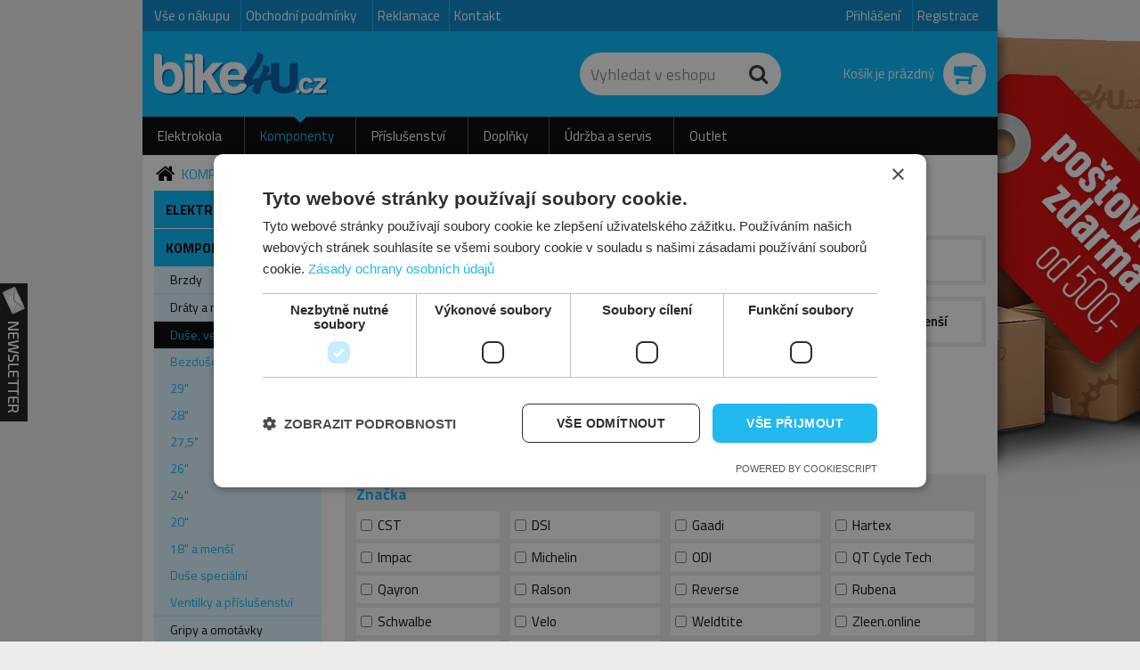

--- FILE ---
content_type: text/html; charset=utf-8
request_url: https://bike4u.cz/komponenty/duse-ventilky-a-tmely
body_size: 14306
content:
<!doctype html>
<html lang="cs">
<head><meta charset="utf-8"><meta name="author" content="Bike4u.cz"><meta name="viewport" content="width=device-width, initial-scale=1"><meta name="description" content="Eshop s širokým sortimentem jízdních kol a elektrokol. Jsme dovozce mnoha značek. Skladem více než 5 000 položek. Komponenty, příslušenství, péče o kolo."><meta name="keywords" content="kola, horská kola, cyklo, oblečení, doplňky, navigace, příslušenství, vidlice, Suntour, apache, elektrokola, komponenty, brzdy, přehazovačka, teasi"><title>Duše, ventilky a tmely | Komponenty | bike4u.cz</title><link rel="stylesheet" href="/temp/assets/common.css?1770027735"><script>document.documentElement.className+=' js'</script><link rel="shortcut icon" href="https://bike4u.cz/favicon.ico" type="image/x-icon">    <script type="text/javascript" charset="UTF-8" src="//cdn.cookie-script.com/s/ad2f67b1c67be05c1a08f5042caf9e17.js"></script>
<meta property="og:image" content="https://bike4u.cz/img/logo-800.jpg">
<meta property="og:title" content="bike4u.cz: Duše, ventilky a tmely">
<meta property="og:url" content="https://bike4u.cz/komponenty/duse-ventilky-a-tmely">
    <link href='//fonts.googleapis.com/css?family=Titillium+Web:300,600,400,700,300italic,400italic,700italic,600italic&subset=latin,latin-ext' rel='stylesheet' type='text/css'>
    <!--[if lt IE 9]><script src="/js/html5shiv-printshiv.js"></script><![endif]-->
</head>
<!-- Google tag (gtag.js) -->
<script async src="https://www.googletagmanager.com/gtag/js?id=G-Q9TX71B5PN"></script>
<script>
    <script async src="https://www.googletagmanager.com/gtag/js?id=G-Q9TX71B5PN"></script>
<script>
    window.dataLayer = window.dataLayer || [];
    function gtag(){
        dataLayer.push(arguments);
    }
    gtag("js", new Date());
    gtag("config", "G-Q9TX71B5PN");
</script>
</script>

<body>
<div  class="wrapper">
<div class="container">
    <div style="width: 500px; right: -500px;" class="site-banner-right site-banner-fixed">
            <span style="background-image: url(\/files\/postovne-zdrama-krabice-right-430x700-02\.png);width: 500px;height: 750px;"></span>
    </div>
    <div id="header">
        <div id="top-nav" class="navbar navbar-default">
            <div id="top-navbar">
<ul class="nav navbar-nav navbar-left">
    <li title="Veškeré informace potřebné k nákupu na bike4u.cz"><a href="/vse-o-nakupu" data-content="Vše o nákupu">Vše o nákupu</a></li>
    <li><a href="/obchodni-podminky" data-content="Obchodní podmínky">Obchodní podmínky</a></li>
    <li><a href="/reklamace" data-content="Reklamace">Reklamace</a></li>
    <li><a href="/kontakt" data-content="Kontakt">Kontakt</a></li>
</ul>
                <ul class="nav navbar-nav navbar-right">
                    <li><a data-content="Přihlášení" href="/muj-ucet/prihlaseni?backlink=gf1x9">Přihlášení</a></li>
                    <li><a data-content="Registrace" href="/muj-ucet/registrace">Registrace</a></li>
                </ul>
            </div>
        </div>
        <div id="header-middle">
            <div class="row">
                <div class="logo-wrapper">
                    <a href="/"><img src="/img/logo.png" alt="bike4u.cz"></a>
                </div>
                <div class="search-wrapper">
<form id="topSearch" class="pull-left" action="/vyhledavani" method="get">
    <div class="input-group">
        <input placeholder="Vyhledat v eshopu" class="form-control" type="search" name="search" data-shiny-autocomplete="/komponenty/duse-ventilky-a-tmely?do=search-suggest" id="frm-search-form-search">
        <span class="input-group-btn"><button class="btn btn-default" type="submit" name="send"><i class="fa fa-search"></i></button></span>
    </div>
<input type="hidden" name="do" value="search-form-submit"><!--[if IE]><input type=IEbug disabled style="display:none"><![endif]-->
</form>                </div>
                <div class="cart-wrapper">
<a href="/kosik?cid=809" id="cart" class="pull-right text-right">
    <span class="cart_text" id="snippet-basket-price">
                    Košík je prázdný
    </span>
    <span class="cart_icon">
        <i class="fa fa-shopping-cart fa-flip-horizontal"></i>
    </span>
</a>
                </div>
            </div>
        </div>
<div id="bottom-nav" class="navbar navbar-default">
    <div class="navbar-header">
        <button type="button" class="navbar-toggle" data-hover="collapse" data-toggle="collapse" data-target="#bottom-navbar">
            <span class="sr-only">Toggle navigation</span>
            <span class="icon-bar"></span>
            <span class="icon-bar"></span>
            <span class="icon-bar"></span>
        </button>
    </div>
    <div id="bottom-navbar" class="navbar-collapse collapse">
        <ul class="nav navbar-nav">
                <li class="dropdown menu-kola">
                    <a href="/elektrokola" data-hover="dropdown" data-content="Elektrokola" class="dropdown-toggle">Elektrokola</a>
                    <div class="dropdown-menu container">
                        <div class="categories">
                                <div class="col-sm-3 col-md-2">
                                    <ul>
                                        <li class="heading">
                                            <a href="/elektrokola/elektrosady">
                                                <img src="/files/Infografika/piktogramy/elektrosady.jpg" alt="Elektrosady">
                                                <span>Elektrosady</span>
                                            </a>
                                        </li>

                                    </ul>
                                </div>
                                <div class="col-sm-3 col-md-2">
                                    <ul>
                                        <li class="heading">
                                            <a href="/elektrokola/servisni-dily-elektrokola">
                                                <img src="/files/Infografika/piktogramy/dily-e.jpg" alt="Servisní díly elektrokola">
                                                <span>Servisní díly elektrokola</span>
                                            </a>
                                        </li>
                                            <li>
                                                <a href="/elektrokola/servisni-dily-elektrokola/bafang-maxdrive">Bafang MaxDrive</a>
                                            </li>
                                            <li>
                                                <a href="/elektrokola/servisni-dily-elektrokola/bosch">Bosch</a>
                                            </li>
                                            <li>
                                                <a href="/elektrokola/servisni-dily-elektrokola/sr-suntour-hesc">SR Suntour HESC</a>
                                            </li>
                                            <li>
                                                <a href="/elektrokola/servisni-dily-elektrokola/shimano-steps">Shimano Steps</a>
                                            </li>
                                            <li>
                                                <a href="/elektrokola/servisni-dily-elektrokola/starsi-modely-elektropohonu">Starší modely elektropohonů</a>
                                            </li>
                                            <li>
                                                <a href="/elektrokola/servisni-dily-elektrokola/baterie-k-elektrokolum-komplet">Baterie k elektrokolům komplet</a>
                                            </li>

                                                <a href="/elektrokola/servisni-dily-elektrokola">
                                                    <span>Další kategorie</span>
                                                </a>
                                    </ul>
                                </div>
                                <div class="col-sm-3 col-md-2">
                                    <ul>
                                        <li class="heading">
                                            <a href="/elektrokola/elektrokola-sleva">
                                                <img src="/files/ikony_kategorii/MTB/sleva.png" alt="Elektrokola sleva">
                                                <span>Elektrokola sleva</span>
                                            </a>
                                        </li>
                                    </ul>
                                </div>
                        </div>
                    </div>
                </li>
                <li class="dropdown">
                    <a href="/komponenty" data-hover="dropdown" data-content="Komponenty" class="dropdown-toggle active">Komponenty</a>
                    <div class="dropdown-menu container"><div class="categories cols-4">
                            <div class="col-sm-6"><div class="row">
                                <div class="col-md-6">
                                    <ul>
                                        <li><a href="/komponenty/brzdy">Brzdy</a></li>
                                        <li><a href="/komponenty/draty-a-niple">Dráty a niple</a></li>
                                        <li><a href="/komponenty/duse-ventilky-a-tmely">Duše, ventilky a tmely</a></li>
                                        <li><a href="/komponenty/gripy-a-omotavky">Gripy a omotávky</a></li>
                                        <li><a href="/komponenty/hlavova-slozeni">Hlavová složení</a></li>
                                        <li><a href="/komponenty/kazety-a-vicekolecka">Kazety a vícekolečka</a></li>
                                        <li><a href="/komponenty/kliky-a-prevodniky">Kliky a převodníky</a></li>
                                    </ul>
                                </div>
                                <div class="col-md-6">
                                    <ul>
                                        <li><a href="/komponenty/komponenty-bmx">Komponenty BMX</a></li>
                                        <li><a href="/komponenty/lanka-a-bowdeny">Lanka a bowdeny</a></li>
                                        <li><a href="/komponenty/naboje">Náboje</a></li>
                                        <li><a href="/komponenty/pedaly">Pedály</a></li>
                                        <li><a href="/komponenty/plaste-galusky">Pláště, galusky</a></li>
                                        <li><a href="/komponenty/predstavce">Představce</a></li>
                                    </ul>
                                </div>
                            </div></div>
                            <div class="col-sm-6"><div class="row">
                                <div class="col-md-6">
                                    <ul>
                                        <li><a href="/komponenty/prehazovacky">Přehazovačky</a></li>
                                        <li><a href="/komponenty/presmykace">Přesmykače</a></li>
                                        <li><a href="/komponenty/rafky-a-vyplety">Ráfky a výplety</a></li>
                                        <li><a href="/komponenty/ramy">Rámy </a></li>
                                        <li><a href="/komponenty/razeni">Řazení</a></li>
                                        <li><a href="/komponenty/retezy">Řetězy</a></li>
                                        <li><a href="/komponenty/riditka">Řidítka</a></li>
                                    </ul>
                                </div>
                                <div class="col-md-6">
                                    <ul>
                                        <li><a href="/komponenty/sedla">Sedla</a></li>
                                        <li><a href="/komponenty/sedlove-objimky">Sedlové objímky</a></li>
                                        <li><a href="/komponenty/sedlovky">Sedlovky</a></li>
                                        <li><a href="/komponenty/stredove-osy">Středové osy</a></li>
                                        <li><a href="/komponenty/venecky-kulicky-a-loziska">Věnečky, kuličky a ložiska</a></li>
                                        <li><a href="/komponenty/vidlice-a-tlumice">Vidlice a tlumiče</a></li>
                                    </ul>
                                </div>
                            </div></div>
                    </div></div>
                </li>
                <li class="dropdown">
                    <a href="/prislusenstvi" data-hover="dropdown" data-content="Příslušenství" class="dropdown-toggle">Příslušenství</a>
                    <div class="dropdown-menu container"><div class="categories cols-3">
                            <div class="col-md-4">
                                <ul>
                                    <li><a href="/prislusenstvi/baterie">Baterie</a></li>
                                    <li><a href="/prislusenstvi/blatniky">Blatníky</a></li>
                                    <li><a href="/prislusenstvi/brasny-a-batohy">Brašny a batohy</a></li>
                                    <li><a href="/prislusenstvi/computery">Computery</a></li>
                                    <li><a href="/prislusenstvi/detske-sedacky">Dětské sedačky</a></li>
                                    <li><a href="/prislusenstvi/gps">GPS</a></li>
                                </ul>
                            </div>
                            <div class="col-md-4">
                                <ul>
                                    <li><a href="/prislusenstvi/hustilky">Hustilky</a></li>
                                    <li><a href="/prislusenstvi/kose-na-nosice-a-riditka">Koše na nosiče a řidítka</a></li>
                                    <li><a href="/prislusenstvi/kosiky-a-lahve">Košíky a láhve</a></li>
                                    <li><a href="/prislusenstvi/nosice">Nosiče</a></li>
                                    <li><a href="/prislusenstvi/osvetleni-a-refl-prvky">Osvětlení a refl. prvky</a></li>
                                    <li><a href="/prislusenstvi/pouzdra-na-telefony">Pouzdra na telefony</a></li>
                                </ul>
                            </div>
                            <div class="col-md-4">
                                <ul>
                                    <li><a href="/prislusenstvi/rohy">Rohy</a></li>
                                    <li><a href="/prislusenstvi/stojanky">Stojánky</a></li>
                                    <li><a href="/prislusenstvi/zamky">Zámky</a></li>
                                    <li><a href="/prislusenstvi/zrcatka">Zrcátka</a></li>
                                    <li><a href="/prislusenstvi/zvonky-a-houkacky">Zvonky a houkačky</a></li>
                                    <li><a href="/prislusenstvi/ostatni">Ostatní</a></li>
                                </ul>
                            </div>
                    </div></div>
                </li>
                <li class="dropdown">
                    <a href="/doplnky" data-hover="dropdown" data-content="Doplňky" class="dropdown-toggle">Doplňky</a>
                    <div class="dropdown-menu container"><div class="categories cols-2">
                            <div class="col-sm-6">
                                <ul>
                                    <li><a href="/doplnky/bryle">Brýle</a></li>
                                    <li><a href="/doplnky/cepice-celenky-satky">Čepice, čelenky, šátky</a></li>
                                    <li><a href="/doplnky/chranice">Chrániče</a></li>
                                    <li><a href="/doplnky/knihy">Knihy</a></li>
                                    <li><a href="/doplnky/obleceni">Oblečení</a></li>
                                </ul>
                            </div>
                            <div class="col-sm-6">
                                <ul>
                                    <li><a href="/doplnky/tretry">Tretry</a></li>
                                    <li><a href="/doplnky/ostatni">Ostatní</a></li>
                                    <li><a href="/doplnky/plastenky">Pláštěnky</a></li>
                                    <li><a href="/doplnky/prilby">Přilby</a></li>
                                    <li><a href="/doplnky/rukavice">Rukavice</a></li>
                                </ul>
                            </div>
                    </div></div>
                </li>
                <li class="dropdown">
                    <a href="/udrzba-a-servis" data-hover="dropdown" data-content="Údržba a servis" class="dropdown-toggle">Údržba a servis</a>
                    <div class="dropdown-menu container"><div class="categories cols-1">
                            <div class="col-sm-12">
                                <ul>
                                    <li><a href="/udrzba-a-servis/mazani">Mazání</a></li>
                                    <li><a href="/udrzba-a-servis/cisteni">Čištění</a></li>
                                    <li><a href="/udrzba-a-servis/lepeni-a-montpaky">Lepení a montpáky</a></li>
                                    <li><a href="/udrzba-a-servis/servisni-naradi-do-dilny">Servisní nářadí do dílny</a></li>
                                    <li><a href="/udrzba-a-servis/naradi-na-cesty">Nářadí na cesty</a></li>
                                    <li><a href="/udrzba-a-servis/montazni-stojany">Montážní stojany</a></li>
                                    <li><a href="/udrzba-a-servis/stojany-nosice-a-drzaky">Stojany, nosiče a držáky</a></li>
                                    <li><a href="/udrzba-a-servis/spojovaci-material">Spojovací materiál</a></li>
                                </ul>
                            </div>
                    </div></div>
                </li>
                <li class="dropdown">
                    <a href="/outlet" data-hover="dropdown" data-content="Outlet" class="dropdown-toggle">Outlet</a>
                </li>
        </ul>
    </div>
</div>    </div>

    <div id="content"><div id="content" class="category">
    <ul class="breadcrumb">
        <li><a href="/"><span class="fa fa-home"></span></a></li>
        <li><a href="/komponenty">Komponenty</a></li>
        <li><a href="/komponenty/duse-ventilky-a-tmely">Duše, ventilky a tmely</a></li>
    </ul>
    <div class="row">
        <div class="col-md-3 hidden-sm hidden-xs" id="left-column">
<div id="category_menu">
    <ul class="nav nav-stacked nav-pills">
        <li class="dropdown">
            <a href="/elektrokola" class="dropdown-toggle">Elektrokola</a>
            <ul class="dropdown-menu">
                <li>
                    <a href="/elektrokola/elektrosady">Elektrosady</a>
                </li>
                <li>
                    <a href="/elektrokola/servisni-dily-elektrokola">Servisní díly elektrokola</a>
                </li>
                <li>
                    <a href="/elektrokola/elektrokola-sleva">Elektrokola sleva</a>
                </li>
            </ul>
        </li>
    </ul>
    <ul class="nav nav-stacked nav-pills">
        <li class="dropdown open">
            <a href="/komponenty" class="dropdown-toggle">Komponenty</a>
            <ul class="dropdown-menu">
                <li>
                    <a href="/komponenty/brzdy">Brzdy</a>
                </li>
                <li>
                    <a href="/komponenty/draty-a-niple">Dráty a niple</a>
                </li>
                <li class="dropdown open active">
                    <a href="/komponenty/duse-ventilky-a-tmely">Duše, ventilky a tmely</a>
                    <ul class="dropdown-menu">
                        <li>
                            <a href="/komponenty/duse-ventilky-a-tmely/bezdusove-systemy">Bezdušové systémy</a>
                        </li>
                        <li>
                            <a href="/komponenty/duse-ventilky-a-tmely/29">29"</a>
                        </li>
                        <li>
                            <a href="/komponenty/duse-ventilky-a-tmely/28">28"</a>
                        </li>
                        <li>
                            <a href="/komponenty/duse-ventilky-a-tmely/27-5">27,5"</a>
                        </li>
                        <li>
                            <a href="/komponenty/duse-ventilky-a-tmely/26">26"</a>
                        </li>
                        <li>
                            <a href="/komponenty/duse-ventilky-a-tmely/24">24"</a>
                        </li>
                        <li>
                            <a href="/komponenty/duse-ventilky-a-tmely/20">20"</a>
                        </li>
                        <li>
                            <a href="/komponenty/duse-ventilky-a-tmely/18-a-mensi">18" a menší</a>
                        </li>
                        <li>
                            <a href="/komponenty/duse-ventilky-a-tmely/duse-specialni">Duše speciální</a>
                        </li>
                        <li>
                            <a href="/komponenty/duse-ventilky-a-tmely/ventilky-a-prislusenstvi">Ventilky a příslušenství</a>
                        </li>
                    </ul>
                </li>
                <li>
                    <a href="/komponenty/gripy-a-omotavky">Gripy a omotávky</a>
                </li>
                <li>
                    <a href="/komponenty/hlavova-slozeni">Hlavová složení</a>
                </li>
                <li>
                    <a href="/komponenty/kazety-a-vicekolecka">Kazety a vícekolečka</a>
                </li>
                <li>
                    <a href="/komponenty/kliky-a-prevodniky">Kliky a převodníky</a>
                </li>
                <li>
                    <a href="/komponenty/komponenty-bmx">Komponenty BMX</a>
                </li>
                <li>
                    <a href="/komponenty/lanka-a-bowdeny">Lanka a bowdeny</a>
                </li>
                <li>
                    <a href="/komponenty/naboje">Náboje</a>
                </li>
                <li>
                    <a href="/komponenty/pedaly">Pedály</a>
                </li>
                <li>
                    <a href="/komponenty/plaste-galusky">Pláště, galusky</a>
                </li>
                <li>
                    <a href="/komponenty/predstavce">Představce</a>
                </li>
                <li>
                    <a href="/komponenty/prehazovacky">Přehazovačky</a>
                </li>
                <li>
                    <a href="/komponenty/presmykace">Přesmykače</a>
                </li>
                <li>
                    <a href="/komponenty/rafky-a-vyplety">Ráfky a výplety</a>
                </li>
                <li>
                    <a href="/komponenty/ramy">Rámy </a>
                </li>
                <li>
                    <a href="/komponenty/razeni">Řazení</a>
                </li>
                <li>
                    <a href="/komponenty/retezy">Řetězy</a>
                </li>
                <li>
                    <a href="/komponenty/riditka">Řidítka</a>
                </li>
                <li>
                    <a href="/komponenty/sedla">Sedla</a>
                </li>
                <li>
                    <a href="/komponenty/sedlove-objimky">Sedlové objímky</a>
                </li>
                <li>
                    <a href="/komponenty/sedlovky">Sedlovky</a>
                </li>
                <li>
                    <a href="/komponenty/stredove-osy">Středové osy</a>
                </li>
                <li>
                    <a href="/komponenty/venecky-kulicky-a-loziska">Věnečky, kuličky a ložiska</a>
                </li>
                <li>
                    <a href="/komponenty/vidlice-a-tlumice">Vidlice a tlumiče</a>
                </li>
            </ul>
        </li>
    </ul>
    <ul class="nav nav-stacked nav-pills">
        <li class="dropdown">
            <a href="/prislusenstvi" class="dropdown-toggle">Příslušenství</a>
            <ul class="dropdown-menu">
                <li>
                    <a href="/prislusenstvi/baterie">Baterie</a>
                </li>
                <li>
                    <a href="/prislusenstvi/blatniky">Blatníky</a>
                </li>
                <li>
                    <a href="/prislusenstvi/brasny-a-batohy">Brašny a batohy</a>
                </li>
                <li>
                    <a href="/prislusenstvi/computery">Computery</a>
                </li>
                <li>
                    <a href="/prislusenstvi/detske-sedacky">Dětské sedačky</a>
                </li>
                <li>
                    <a href="/prislusenstvi/gps">GPS</a>
                </li>
                <li>
                    <a href="/prislusenstvi/hustilky">Hustilky</a>
                </li>
                <li>
                    <a href="/prislusenstvi/kose-na-nosice-a-riditka">Koše na nosiče a řidítka</a>
                </li>
                <li>
                    <a href="/prislusenstvi/kosiky-a-lahve">Košíky a láhve</a>
                </li>
                <li>
                    <a href="/prislusenstvi/nosice">Nosiče</a>
                </li>
                <li>
                    <a href="/prislusenstvi/osvetleni-a-refl-prvky">Osvětlení a refl. prvky</a>
                </li>
                <li>
                    <a href="/prislusenstvi/pouzdra-na-telefony">Pouzdra na telefony</a>
                </li>
                <li>
                    <a href="/prislusenstvi/rohy">Rohy</a>
                </li>
                <li>
                    <a href="/prislusenstvi/stojanky">Stojánky</a>
                </li>
                <li>
                    <a href="/prislusenstvi/zamky">Zámky</a>
                </li>
                <li>
                    <a href="/prislusenstvi/zrcatka">Zrcátka</a>
                </li>
                <li>
                    <a href="/prislusenstvi/zvonky-a-houkacky">Zvonky a houkačky</a>
                </li>
                <li>
                    <a href="/prislusenstvi/ostatni">Ostatní</a>
                </li>
            </ul>
        </li>
    </ul>
    <ul class="nav nav-stacked nav-pills">
        <li class="dropdown">
            <a href="/doplnky" class="dropdown-toggle">Doplňky</a>
            <ul class="dropdown-menu">
                <li>
                    <a href="/doplnky/bryle">Brýle</a>
                </li>
                <li>
                    <a href="/doplnky/cepice-celenky-satky">Čepice, čelenky, šátky</a>
                </li>
                <li>
                    <a href="/doplnky/chranice">Chrániče</a>
                </li>
                <li>
                    <a href="/doplnky/knihy">Knihy</a>
                </li>
                <li>
                    <a href="/doplnky/obleceni">Oblečení</a>
                </li>
                <li>
                    <a href="/doplnky/tretry">Tretry</a>
                </li>
                <li>
                    <a href="/doplnky/ostatni">Ostatní</a>
                </li>
                <li>
                    <a href="/doplnky/plastenky">Pláštěnky</a>
                </li>
                <li>
                    <a href="/doplnky/prilby">Přilby</a>
                </li>
                <li>
                    <a href="/doplnky/rukavice">Rukavice</a>
                </li>
            </ul>
        </li>
    </ul>
    <ul class="nav nav-stacked nav-pills">
        <li class="dropdown">
            <a href="/udrzba-a-servis" class="dropdown-toggle">Údržba a servis</a>
            <ul class="dropdown-menu">
                <li>
                    <a href="/udrzba-a-servis/mazani">Mazání</a>
                </li>
                <li>
                    <a href="/udrzba-a-servis/cisteni">Čištění</a>
                </li>
                <li>
                    <a href="/udrzba-a-servis/lepeni-a-montpaky">Lepení a montpáky</a>
                </li>
                <li>
                    <a href="/udrzba-a-servis/servisni-naradi-do-dilny">Servisní nářadí do dílny</a>
                </li>
                <li>
                    <a href="/udrzba-a-servis/naradi-na-cesty">Nářadí na cesty</a>
                </li>
                <li>
                    <a href="/udrzba-a-servis/montazni-stojany">Montážní stojany</a>
                </li>
                <li>
                    <a href="/udrzba-a-servis/stojany-nosice-a-drzaky">Stojany, nosiče a držáky</a>
                </li>
                <li>
                    <a href="/udrzba-a-servis/spojovaci-material">Spojovací materiál</a>
                </li>
            </ul>
        </li>
    </ul>
    <ul class="nav nav-stacked nav-pills">
        <li class="dropdown">
            <a href="/outlet" class="dropdown-toggle">Outlet</a>
        </li>
    </ul>
</div>
            <div class="infobox" id="fast-links"></div>
        </div>
        <div class="col-md-9" id="right-content">    <h1>Duše, ventilky a tmely</h1>
<div class="row nav-category">
    <div class="col-md-3 col-sm-4">
        <a href="/komponenty/duse-ventilky-a-tmely/bezdusove-systemy">
            <span class="icon"><img src="/temp/e9f13c728519fa54/42x42x0/1441.jpg?1761981139" width="42" height="42"></span>
            <span class="text">Bezdušové systémy</span>
        </a>
    </div>
    <div class="col-md-3 col-sm-4">
        <a href="/komponenty/duse-ventilky-a-tmely/29">
            <span class="icon"><img src="/temp/72580bf29dec385b/42x42x0/duse.jpg?1761980087" width="42" height="42"></span>
            <span class="text">29"</span>
        </a>
    </div>
    <div class="col-md-3 col-sm-4">
        <a href="/komponenty/duse-ventilky-a-tmely/28">
            <span class="icon"><img src="/temp/72580bf29dec385b/42x42x0/duse.jpg?1761980087" width="42" height="42"></span>
            <span class="text">28"</span>
        </a>
    </div>
    <div class="col-md-3 col-sm-4">
        <a href="/komponenty/duse-ventilky-a-tmely/27-5">
            <span class="icon"><img src="/temp/72580bf29dec385b/42x42x0/duse.jpg?1761980087" width="42" height="42"></span>
            <span class="text">27,5"</span>
        </a>
    </div>
    <div class="col-md-3 col-sm-4">
        <a href="/komponenty/duse-ventilky-a-tmely/26">
            <span class="icon"><img src="/temp/72580bf29dec385b/42x42x0/duse.jpg?1761980087" width="42" height="42"></span>
            <span class="text">26"</span>
        </a>
    </div>
    <div class="col-md-3 col-sm-4">
        <a href="/komponenty/duse-ventilky-a-tmely/24">
            <span class="icon"><img src="/temp/72580bf29dec385b/42x42x0/duse.jpg?1761980087" width="42" height="42"></span>
            <span class="text">24"</span>
        </a>
    </div>
    <div class="col-md-3 col-sm-4">
        <a href="/komponenty/duse-ventilky-a-tmely/20">
            <span class="icon"><img src="/temp/72580bf29dec385b/42x42x0/duse-20.jpg?1761981139" width="42" height="42"></span>
            <span class="text">20"</span>
        </a>
    </div>
    <div class="col-md-3 col-sm-4">
        <a href="/komponenty/duse-ventilky-a-tmely/18-a-mensi">
            <span class="icon"><img src="/temp/72580bf29dec385b/42x42x0/duse-18.jpg?1761981139" width="42" height="42"></span>
            <span class="text">18" a menší</span>
        </a>
    </div>
    <div class="col-md-3 col-sm-4">
        <a href="/komponenty/duse-ventilky-a-tmely/duse-specialni">
            <span class="icon"><img src="/temp/72580bf29dec385b/42x42x0/duse-sepcial.jpg?1761981139" width="42" height="42"></span>
            <span class="text">Duše speciální</span>
        </a>
    </div>
    <div class="col-md-3 col-sm-4">
        <a href="/komponenty/duse-ventilky-a-tmely/ventilky-a-prislusenstvi">
            <span class="icon"><img src="/temp/72580bf29dec385b/42x42x0/duse-ventilky.jpg?1761981139" width="42" height="42"></span>
            <span class="text">Ventilky a příslušenství</span>
        </a>
    </div>
</div><div id="snippet-catalogue-catalogue"><h2 class="brands-parameters">Značky a parametry</h2>
<form class="filters-form ajax" data-url="/komponenty/duse-ventilky-a-tmely" data-js-validation="false" action="/komponenty/duse-ventilky-a-tmely" method="post" id="frm-catalogue-filters-form">
    <div class="filters-basic container-fluid">
        <div class="filter-maker filter">
            <div class="row">
                <div class="col-xs-12">
                    <h4>Značka</h4>
                </div>
            </div>

            <div class="row flexbox flexbox-wrap brands">
                <div class="col-sm-3 col-xs-4 brand">
                    <label data-content="CST">
                        <input type="checkbox" name="maker[]" id="frm-catalogue-filters-form-maker-231" value="231"> <span>CST</span>
                    </label>
                </div>
                <div class="col-sm-3 col-xs-4 brand">
                    <label data-content="DSI">
                        <input type="checkbox" name="maker[]" id="frm-catalogue-filters-form-maker-64" value="64"> <span>DSI</span>
                    </label>
                </div>
                <div class="col-sm-3 col-xs-4 brand">
                    <label data-content="Gaadi">
                        <input type="checkbox" name="maker[]" id="frm-catalogue-filters-form-maker-190" value="190"> <span>Gaadi</span>
                    </label>
                </div>
                <div class="col-sm-3 col-xs-4 brand">
                    <label data-content="Hartex">
                        <input type="checkbox" name="maker[]" id="frm-catalogue-filters-form-maker-241" value="241"> <span>Hartex</span>
                    </label>
                </div>
                <div class="col-sm-3 col-xs-4 brand">
                    <label data-content="Impac">
                        <input type="checkbox" name="maker[]" id="frm-catalogue-filters-form-maker-226" value="226"> <span>Impac</span>
                    </label>
                </div>
                <div class="col-sm-3 col-xs-4 brand">
                    <label data-content="Michelin">
                        <input type="checkbox" name="maker[]" id="frm-catalogue-filters-form-maker-211" value="211"> <span>Michelin</span>
                    </label>
                </div>
                <div class="col-sm-3 col-xs-4 brand">
                    <label data-content="ODI">
                        <input type="checkbox" name="maker[]" id="frm-catalogue-filters-form-maker-41" value="41"> <span>ODI</span>
                    </label>
                </div>
                <div class="col-sm-3 col-xs-4 brand">
                    <label data-content="QT Cycle Tech">
                        <input type="checkbox" name="maker[]" id="frm-catalogue-filters-form-maker-92" value="92"> <span>QT Cycle Tech</span>
                    </label>
                </div>
                <div class="col-sm-3 col-xs-4 brand">
                    <label data-content="Qayron">
                        <input type="checkbox" name="maker[]" id="frm-catalogue-filters-form-maker-225" value="225"> <span>Qayron</span>
                    </label>
                </div>
                <div class="col-sm-3 col-xs-4 brand">
                    <label data-content="Ralson">
                        <input type="checkbox" name="maker[]" id="frm-catalogue-filters-form-maker-238" value="238"> <span>Ralson</span>
                    </label>
                </div>
                <div class="col-sm-3 col-xs-4 brand">
                    <label data-content="Reverse">
                        <input type="checkbox" name="maker[]" id="frm-catalogue-filters-form-maker-181" value="181"> <span>Reverse</span>
                    </label>
                </div>
                <div class="col-sm-3 col-xs-4 brand">
                    <label data-content="Rubena">
                        <input type="checkbox" name="maker[]" id="frm-catalogue-filters-form-maker-11" value="11"> <span>Rubena</span>
                    </label>
                </div>
                <div class="col-sm-3 col-xs-4 brand">
                    <label data-content="Schwalbe">
                        <input type="checkbox" name="maker[]" id="frm-catalogue-filters-form-maker-124" value="124"> <span>Schwalbe</span>
                    </label>
                </div>
                <div class="col-sm-3 col-xs-4 brand">
                    <label data-content="Velo">
                        <input type="checkbox" name="maker[]" id="frm-catalogue-filters-form-maker-138" value="138"> <span>Velo</span>
                    </label>
                </div>
                <div class="col-sm-3 col-xs-4 brand">
                    <label data-content="Weldtite">
                        <input type="checkbox" name="maker[]" id="frm-catalogue-filters-form-maker-52" value="52"> <span>Weldtite</span>
                    </label>
                </div>
                <div class="col-sm-3 col-xs-4 brand">
                    <label data-content="Zleen.online">
                        <input type="checkbox" name="maker[]" id="frm-catalogue-filters-form-maker-236" value="236"> <span>Zleen.online</span>
                    </label>
                </div>
                <div class="col-sm-3 col-xs-4 brand">
                    <label data-content="iiSuper">
                        <input type="checkbox" name="maker[]" id="frm-catalogue-filters-form-maker-245" value="245"> <span>iiSuper</span>
                    </label>
                </div>
                <div class="col-sm-3 col-xs-4 brand">
                    <label data-content="Ostatní">
                        <input type="checkbox" name="maker[]" id="frm-catalogue-filters-form-maker-1000000" value="1000000"> <span>Ostatní</span>
                    </label>
                </div>
            </div>
        </div>
    </div>

    <div class="filter-price container-fluid">
        <div class="hide"><input type="hidden" name="price[min]" value="1"><input type="hidden" name="price[max]" value="1039"></div>
        <div class="row filter">
            <div class="col-xs-12">
                <div class="row">
                    <div class="col-xs-6 filter-price-min">1 Kč</div>
                    <div class="col-xs-6 filter-price-max">1039 Kč</div>
                </div>
                <div class="filter-price-range" data-options="{&quot;range&quot;:{&quot;min&quot;:1,&quot;max&quot;:1039},&quot;format&quot;:{&quot;thousand&quot;:&quot; &quot;,&quot;prefix&quot;:&quot;&quot;,&quot;postfix&quot;:&quot; Kč&quot;,&quot;decimals&quot;:0}}" data-label-min="od" data-label-max="do"></div>
            </div>
        </div>

        <div class="row flexbox flexbox-wrap">
            <div class="col-sm-2 col-xs-12 filter-in-stock filter">
                <label for="frm-catalogue-filters-form-price-inStock"><input type="checkbox" name="price[inStock]" id="frm-catalogue-filters-form-price-inStock">skladem</label>
            </div>


            <div class="col-sm-10 col-xs-12 filter-button-extended">
                <a href="javascript:;" class="btn btn-blue expand">Parametry</a>
            </div>
        </div>
    </div>

    <div " style="display:none" class="filters-extended panel-group container-fluid" id="extended-filters" >
        <div class="panel panel-default row">
            <div class="panel-heading nav active">
                <a data-toggle="collapse" data-parent="#extended-filters" href="#ft-p39" class="collapsed">
                    Rozměr
                </a>
            </div>

            <div id="ft-p39" class="panel-collapse collapse">
                <div class="filter container-fluid active">
                                                    <div class="row flexbox flexbox-wrap">
                                    <div class="col-sm-3 col-xs-4 filter-extended-item">
                                        <label>
                                            <input type="checkbox" name="p39[]" id="frm-catalogue-filters-form-p39-10 x 1,75 - 2,00" value="10 x 1,75 - 2,00">
                                            <span class="filter-extended-name">
                                                <span>10 x 1,75 - 2,00</span> <span class="quantity">(3)</span>
                                            </span>
                                        </label>
                                    </div>
                                    <div class="col-sm-3 col-xs-4 filter-extended-item">
                                        <label>
                                            <input type="checkbox" name="p39[]" id="frm-catalogue-filters-form-p39-12 x 1,25 - 1,75" value="12 x 1,25 - 1,75">
                                            <span class="filter-extended-name">
                                                <span>12 x 1,25 - 1,75</span> <span class="quantity">(1)</span>
                                            </span>
                                        </label>
                                    </div>
                                    <div class="col-sm-3 col-xs-4 filter-extended-item">
                                        <label>
                                            <input type="checkbox" name="p39[]" id="frm-catalogue-filters-form-p39-12 x 1,5 - 2,125" value="12 x 1,5 - 2,125">
                                            <span class="filter-extended-name">
                                                <span>12 x 1,5 - 2,125</span> <span class="quantity">(1)</span>
                                            </span>
                                        </label>
                                    </div>
                                    <div class="col-sm-3 col-xs-4 filter-extended-item">
                                        <label>
                                            <input type="checkbox" name="p39[]" id="frm-catalogue-filters-form-p39-12 x 1,75" value="12 x 1,75">
                                            <span class="filter-extended-name">
                                                <span>12 x 1,75</span> <span class="quantity">(1)</span>
                                            </span>
                                        </label>
                                    </div>
                                    <div class="col-sm-3 col-xs-4 filter-extended-item">
                                        <label>
                                            <input type="checkbox" name="p39[]" id="frm-catalogue-filters-form-p39-12 x 1,75-2,10" value="12 x 1,75-2,10">
                                            <span class="filter-extended-name">
                                                <span>12 x 1,75-2,10</span> <span class="quantity">(2)</span>
                                            </span>
                                        </label>
                                    </div>
                                    <div class="col-sm-3 col-xs-4 filter-extended-item">
                                        <label>
                                            <input type="checkbox" name="p39[]" id="frm-catalogue-filters-form-p39-12 x 1,75-2,45" value="12 x 1,75-2,45">
                                            <span class="filter-extended-name">
                                                <span>12 x 1,75-2,45</span> <span class="quantity">(1)</span>
                                            </span>
                                        </label>
                                    </div>
                                    <div class="col-sm-3 col-xs-4 filter-extended-item">
                                        <label>
                                            <input type="checkbox" name="p39[]" id="frm-catalogue-filters-form-p39-12 x 2,25 - 2,5" value="12 x 2,25 - 2,5">
                                            <span class="filter-extended-name">
                                                <span>12 x 2,25 - 2,5</span> <span class="quantity">(1)</span>
                                            </span>
                                        </label>
                                    </div>
                                    <div class="col-sm-3 col-xs-4 filter-extended-item">
                                        <label>
                                            <input type="checkbox" name="p39[]" id="frm-catalogue-filters-form-p39-14 x 1,25-1,75" value="14 x 1,25-1,75">
                                            <span class="filter-extended-name">
                                                <span>14 x 1,25-1,75</span> <span class="quantity">(1)</span>
                                            </span>
                                        </label>
                                    </div>
                                    <div class="col-sm-3 col-xs-4 filter-extended-item">
                                        <label>
                                            <input type="checkbox" name="p39[]" id="frm-catalogue-filters-form-p39-16 x 1,2 - 1,75" value="16 x 1,2 - 1,75">
                                            <span class="filter-extended-name">
                                                <span>16 x 1,2 - 1,75</span> <span class="quantity">(1)</span>
                                            </span>
                                        </label>
                                    </div>
                                    <div class="col-sm-3 col-xs-4 filter-extended-item">
                                        <label>
                                            <input type="checkbox" name="p39[]" id="frm-catalogue-filters-form-p39-16 x 1,25-1,75" value="16 x 1,25-1,75">
                                            <span class="filter-extended-name">
                                                <span>16 x 1,25-1,75</span> <span class="quantity">(1)</span>
                                            </span>
                                        </label>
                                    </div>
                                    <div class="col-sm-3 col-xs-4 filter-extended-item">
                                        <label>
                                            <input type="checkbox" name="p39[]" id="frm-catalogue-filters-form-p39-16 x 1,75 - 2,1" value="16 x 1,75 - 2,1">
                                            <span class="filter-extended-name">
                                                <span>16 x 1,75 - 2,1</span> <span class="quantity">(1)</span>
                                            </span>
                                        </label>
                                    </div>
                                    <div class="col-sm-3 col-xs-4 filter-extended-item">
                                        <label>
                                            <input type="checkbox" name="p39[]" id="frm-catalogue-filters-form-p39-16 x 1,75-2,1" value="16 x 1,75-2,1">
                                            <span class="filter-extended-name">
                                                <span>16 x 1,75-2,1</span> <span class="quantity">(1)</span>
                                            </span>
                                        </label>
                                    </div>
                                    <div class="col-sm-3 col-xs-4 filter-extended-item">
                                        <label>
                                            <input type="checkbox" name="p39[]" id="frm-catalogue-filters-form-p39-16 x 1,75-2,40" value="16 x 1,75-2,40">
                                            <span class="filter-extended-name">
                                                <span>16 x 1,75-2,40</span> <span class="quantity">(1)</span>
                                            </span>
                                        </label>
                                    </div>
                                    <div class="col-sm-3 col-xs-4 filter-extended-item">
                                        <label>
                                            <input type="checkbox" name="p39[]" id="frm-catalogue-filters-form-p39-16 x 1,75-2,45" value="16 x 1,75-2,45">
                                            <span class="filter-extended-name">
                                                <span>16 x 1,75-2,45</span> <span class="quantity">(1)</span>
                                            </span>
                                        </label>
                                    </div>
                                    <div class="col-sm-3 col-xs-4 filter-extended-item">
                                        <label>
                                            <input type="checkbox" name="p39[]" id="frm-catalogue-filters-form-p39-16 x 2,25" value="16 x 2,25">
                                            <span class="filter-extended-name">
                                                <span>16 x 2,25</span> <span class="quantity">(1)</span>
                                            </span>
                                        </label>
                                    </div>
                                    <div class="col-sm-3 col-xs-4 filter-extended-item">
                                        <label>
                                            <input type="checkbox" name="p39[]" id="frm-catalogue-filters-form-p39-16 x 2,75 - 3,00" value="16 x 2,75 - 3,00">
                                            <span class="filter-extended-name">
                                                <span>16 x 2,75 - 3,00</span> <span class="quantity">(1)</span>
                                            </span>
                                        </label>
                                    </div>
                                    <div class="col-sm-3 col-xs-4 filter-extended-item">
                                        <label>
                                            <input type="checkbox" name="p39[]" id="frm-catalogue-filters-form-p39-16 x 4" value="16 x 4">
                                            <span class="filter-extended-name">
                                                <span>16 x 4</span> <span class="quantity">(1)</span>
                                            </span>
                                        </label>
                                    </div>
                                    <div class="col-sm-3 col-xs-4 filter-extended-item">
                                        <label>
                                            <input type="checkbox" name="p39[]" id="frm-catalogue-filters-form-p39-18 x 1,25 - 1,75" value="18 x 1,25 - 1,75">
                                            <span class="filter-extended-name">
                                                <span>18 x 1,25 - 1,75</span> <span class="quantity">(1)</span>
                                            </span>
                                        </label>
                                    </div>
                                    <div class="col-sm-3 col-xs-4 filter-extended-item">
                                        <label>
                                            <input type="checkbox" name="p39[]" id="frm-catalogue-filters-form-p39-18 x 1,5-2,1" value="18 x 1,5-2,1">
                                            <span class="filter-extended-name">
                                                <span>18 x 1,5-2,1</span> <span class="quantity">(1)</span>
                                            </span>
                                        </label>
                                    </div>
                                    <div class="col-sm-3 col-xs-4 filter-extended-item">
                                        <label>
                                            <input type="checkbox" name="p39[]" id="frm-catalogue-filters-form-p39-19 x 2 1/4" value="19 x 2 1/4">
                                            <span class="filter-extended-name">
                                                <span>19 x 2 1/4</span> <span class="quantity">(1)</span>
                                            </span>
                                        </label>
                                    </div>
                                    <div class="col-sm-3 col-xs-4 filter-extended-item">
                                        <label>
                                            <input type="checkbox" name="p39[]" id="frm-catalogue-filters-form-p39-19 x 2,25 - 3,50" value="19 x 2,25 - 3,50">
                                            <span class="filter-extended-name">
                                                <span>19 x 2,25 - 3,50</span> <span class="quantity">(1)</span>
                                            </span>
                                        </label>
                                    </div>
                                    <div class="col-sm-3 col-xs-4 filter-extended-item">
                                        <label>
                                            <input type="checkbox" name="p39[]" id="frm-catalogue-filters-form-p39-20 x 1,1 - 1,75" value="20 x 1,1 - 1,75">
                                            <span class="filter-extended-name">
                                                <span>20 x 1,1 - 1,75</span> <span class="quantity">(1)</span>
                                            </span>
                                        </label>
                                    </div>
                                    <div class="col-sm-3 col-xs-4 filter-extended-item">
                                        <label>
                                            <input type="checkbox" name="p39[]" id="frm-catalogue-filters-form-p39-20 x 1,1-1,75" value="20 x 1,1-1,75">
                                            <span class="filter-extended-name">
                                                <span>20 x 1,1-1,75</span> <span class="quantity">(1)</span>
                                            </span>
                                        </label>
                                    </div>
                                    <div class="col-sm-3 col-xs-4 filter-extended-item">
                                        <label>
                                            <input type="checkbox" name="p39[]" id="frm-catalogue-filters-form-p39-20 x 1,25-1,75" value="20 x 1,25-1,75">
                                            <span class="filter-extended-name">
                                                <span>20 x 1,25-1,75</span> <span class="quantity">(1)</span>
                                            </span>
                                        </label>
                                    </div>
                                    <div class="col-sm-3 col-xs-4 filter-extended-item">
                                        <label>
                                            <input type="checkbox" name="p39[]" id="frm-catalogue-filters-form-p39-20 x 1,75" value="20 x 1,75">
                                            <span class="filter-extended-name">
                                                <span>20 x 1,75</span> <span class="quantity">(1)</span>
                                            </span>
                                        </label>
                                    </div>
                                    <div class="col-sm-3 col-xs-4 filter-extended-item">
                                        <label>
                                            <input type="checkbox" name="p39[]" id="frm-catalogue-filters-form-p39-20 x 1,75 - 2,1" value="20 x 1,75 - 2,1">
                                            <span class="filter-extended-name">
                                                <span>20 x 1,75 - 2,1</span> <span class="quantity">(1)</span>
                                            </span>
                                        </label>
                                    </div>
                                    <div class="col-sm-3 col-xs-4 filter-extended-item">
                                        <label>
                                            <input type="checkbox" name="p39[]" id="frm-catalogue-filters-form-p39-20 x 1,75 - 2,5" value="20 x 1,75 - 2,5">
                                            <span class="filter-extended-name">
                                                <span>20 x 1,75 - 2,5</span> <span class="quantity">(1)</span>
                                            </span>
                                        </label>
                                    </div>
                                    <div class="col-sm-3 col-xs-4 filter-extended-item">
                                        <label>
                                            <input type="checkbox" name="p39[]" id="frm-catalogue-filters-form-p39-20 x 1,75-2,1" value="20 x 1,75-2,1">
                                            <span class="filter-extended-name">
                                                <span>20 x 1,75-2,1</span> <span class="quantity">(1)</span>
                                            </span>
                                        </label>
                                    </div>
                                    <div class="col-sm-3 col-xs-4 filter-extended-item">
                                        <label>
                                            <input type="checkbox" name="p39[]" id="frm-catalogue-filters-form-p39-20 x 1,9-2,10" value="20 x 1,9-2,10">
                                            <span class="filter-extended-name">
                                                <span>20 x 1,9-2,10</span> <span class="quantity">(1)</span>
                                            </span>
                                        </label>
                                    </div>
                                    <div class="col-sm-3 col-xs-4 filter-extended-item">
                                        <label>
                                            <input type="checkbox" name="p39[]" id="frm-catalogue-filters-form-p39-200-50" value="200-50">
                                            <span class="filter-extended-name">
                                                <span>200-50</span> <span class="quantity">(1)</span>
                                            </span>
                                        </label>
                                    </div>
                                    <div class="col-sm-3 col-xs-4 filter-extended-item">
                                        <label>
                                            <input type="checkbox" name="p39[]" id="frm-catalogue-filters-form-p39-23 x 2,25" value="23 x 2,25">
                                            <span class="filter-extended-name">
                                                <span>23 x 2,25</span> <span class="quantity">(1)</span>
                                            </span>
                                        </label>
                                    </div>
                                    <div class="col-sm-3 col-xs-4 filter-extended-item">
                                        <label>
                                            <input type="checkbox" name="p39[]" id="frm-catalogue-filters-form-p39-24 X1.75/2.125" value="24 X1.75/2.125">
                                            <span class="filter-extended-name">
                                                <span>24 X1.75/2.125</span> <span class="quantity">(1)</span>
                                            </span>
                                        </label>
                                    </div>
                                    <div class="col-sm-3 col-xs-4 filter-extended-item">
                                        <label>
                                            <input type="checkbox" name="p39[]" id="frm-catalogue-filters-form-p39-24 x 1 3/8" value="24 x 1 3/8">
                                            <span class="filter-extended-name">
                                                <span>24 x 1 3/8</span> <span class="quantity">(2)</span>
                                            </span>
                                        </label>
                                    </div>
                                    <div class="col-sm-3 col-xs-4 filter-extended-item">
                                        <label>
                                            <input type="checkbox" name="p39[]" id="frm-catalogue-filters-form-p39-24 x 1,1 - 1,75" value="24 x 1,1 - 1,75">
                                            <span class="filter-extended-name">
                                                <span>24 x 1,1 - 1,75</span> <span class="quantity">(2)</span>
                                            </span>
                                        </label>
                                    </div>
                                    <div class="col-sm-3 col-xs-4 filter-extended-item">
                                        <label>
                                            <input type="checkbox" name="p39[]" id="frm-catalogue-filters-form-p39-24 x 1,25-1,75" value="24 x 1,25-1,75">
                                            <span class="filter-extended-name">
                                                <span>24 x 1,25-1,75</span> <span class="quantity">(2)</span>
                                            </span>
                                        </label>
                                    </div>
                                    <div class="col-sm-3 col-xs-4 filter-extended-item">
                                        <label>
                                            <input type="checkbox" name="p39[]" id="frm-catalogue-filters-form-p39-24 x 1,75 - 2,1" value="24 x 1,75 - 2,1">
                                            <span class="filter-extended-name">
                                                <span>24 x 1,75 - 2,1</span> <span class="quantity">(2)</span>
                                            </span>
                                        </label>
                                    </div>
                                    <div class="col-sm-3 col-xs-4 filter-extended-item">
                                        <label>
                                            <input type="checkbox" name="p39[]" id="frm-catalogue-filters-form-p39-24 x 1,75-2,125" value="24 x 1,75-2,125">
                                            <span class="filter-extended-name">
                                                <span>24 x 1,75-2,125</span> <span class="quantity">(1)</span>
                                            </span>
                                        </label>
                                    </div>
                                    <div class="col-sm-3 col-xs-4 filter-extended-item">
                                        <label>
                                            <input type="checkbox" name="p39[]" id="frm-catalogue-filters-form-p39-24 x 1,75-2,25" value="24 x 1,75-2,25">
                                            <span class="filter-extended-name">
                                                <span>24 x 1,75-2,25</span> <span class="quantity">(2)</span>
                                            </span>
                                        </label>
                                    </div>
                                    <div class="col-sm-3 col-xs-4 filter-extended-item">
                                        <label>
                                            <input type="checkbox" name="p39[]" id="frm-catalogue-filters-form-p39-24 x 1,75-2,40" value="24 x 1,75-2,40">
                                            <span class="filter-extended-name">
                                                <span>24 x 1,75-2,40</span> <span class="quantity">(2)</span>
                                            </span>
                                        </label>
                                    </div>
                                    <div class="col-sm-3 col-xs-4 filter-extended-item">
                                        <label>
                                            <input type="checkbox" name="p39[]" id="frm-catalogue-filters-form-p39-24 x 40/44" value="24 x 40/44">
                                            <span class="filter-extended-name">
                                                <span>24 x 40/44</span> <span class="quantity">(1)</span>
                                            </span>
                                        </label>
                                    </div>
                                    <div class="col-sm-3 col-xs-4 filter-extended-item">
                                        <label>
                                            <input type="checkbox" name="p39[]" id="frm-catalogue-filters-form-p39-26 X 1.75/2.125" value="26 X 1.75/2.125">
                                            <span class="filter-extended-name">
                                                <span>26 X 1.75/2.125</span> <span class="quantity">(1)</span>
                                            </span>
                                        </label>
                                    </div>
                                    <div class="col-sm-3 col-xs-4 filter-extended-item">
                                        <label>
                                            <input type="checkbox" name="p39[]" id="frm-catalogue-filters-form-p39-26 x 1 3/8" value="26 x 1 3/8">
                                            <span class="filter-extended-name">
                                                <span>26 x 1 3/8</span> <span class="quantity">(1)</span>
                                            </span>
                                        </label>
                                    </div>
                                    <div class="col-sm-3 col-xs-4 filter-extended-item">
                                        <label>
                                            <input type="checkbox" name="p39[]" id="frm-catalogue-filters-form-p39-26 x 1 x 1 3/8" value="26 x 1 x 1 3/8">
                                            <span class="filter-extended-name">
                                                <span>26 x 1 x 1 3/8</span> <span class="quantity">(1)</span>
                                            </span>
                                        </label>
                                    </div>
                                    <div class="col-sm-3 col-xs-4 filter-extended-item">
                                        <label>
                                            <input type="checkbox" name="p39[]" id="frm-catalogue-filters-form-p39-26 x 1,1 - 1,75" value="26 x 1,1 - 1,75">
                                            <span class="filter-extended-name">
                                                <span>26 x 1,1 - 1,75</span> <span class="quantity">(1)</span>
                                            </span>
                                        </label>
                                    </div>
                                    <div class="col-sm-3 col-xs-4 filter-extended-item">
                                        <label>
                                            <input type="checkbox" name="p39[]" id="frm-catalogue-filters-form-p39-26 x 1,1-1,75" value="26 x 1,1-1,75">
                                            <span class="filter-extended-name">
                                                <span>26 x 1,1-1,75</span> <span class="quantity">(3)</span>
                                            </span>
                                        </label>
                                    </div>
                                    <div class="col-sm-3 col-xs-4 filter-extended-item">
                                        <label>
                                            <input type="checkbox" name="p39[]" id="frm-catalogue-filters-form-p39-26 x 1,7-2,125" value="26 x 1,7-2,125">
                                            <span class="filter-extended-name">
                                                <span>26 x 1,7-2,125</span> <span class="quantity">(1)</span>
                                            </span>
                                        </label>
                                    </div>
                                    <div class="col-sm-3 col-xs-4 filter-extended-item">
                                        <label>
                                            <input type="checkbox" name="p39[]" id="frm-catalogue-filters-form-p39-26 x 1,75 - 2,1" value="26 x 1,75 - 2,1">
                                            <span class="filter-extended-name">
                                                <span>26 x 1,75 - 2,1</span> <span class="quantity">(1)</span>
                                            </span>
                                        </label>
                                    </div>
                                    <div class="col-sm-3 col-xs-4 filter-extended-item">
                                        <label>
                                            <input type="checkbox" name="p39[]" id="frm-catalogue-filters-form-p39-26 x 1,75 - 2,5" value="26 x 1,75 - 2,5">
                                            <span class="filter-extended-name">
                                                <span>26 x 1,75 - 2,5</span> <span class="quantity">(1)</span>
                                            </span>
                                        </label>
                                    </div>
                                    <div class="col-sm-3 col-xs-4 filter-extended-item">
                                        <label>
                                            <input type="checkbox" name="p39[]" id="frm-catalogue-filters-form-p39-26 x 1,75-2,25" value="26 x 1,75-2,25">
                                            <span class="filter-extended-name">
                                                <span>26 x 1,75-2,25</span> <span class="quantity">(1)</span>
                                            </span>
                                        </label>
                                    </div>
                                    <div class="col-sm-3 col-xs-4 filter-extended-item">
                                        <label>
                                            <input type="checkbox" name="p39[]" id="frm-catalogue-filters-form-p39-26 x 1,75-2,45" value="26 x 1,75-2,45">
                                            <span class="filter-extended-name">
                                                <span>26 x 1,75-2,45</span> <span class="quantity">(2)</span>
                                            </span>
                                        </label>
                                    </div>
                                    <div class="col-sm-3 col-xs-4 filter-extended-item">
                                        <label>
                                            <input type="checkbox" name="p39[]" id="frm-catalogue-filters-form-p39-26 x 2,25-2,60" value="26 x 2,25-2,60">
                                            <span class="filter-extended-name">
                                                <span>26 x 2,25-2,60</span> <span class="quantity">(2)</span>
                                            </span>
                                        </label>
                                    </div>
                                    <div class="col-sm-3 col-xs-4 filter-extended-item">
                                        <label>
                                            <input type="checkbox" name="p39[]" id="frm-catalogue-filters-form-p39-26/27,5 x 1,10-1,40" value="26/27,5 x 1,10-1,40">
                                            <span class="filter-extended-name">
                                                <span>26/27,5 x 1,10-1,40</span> <span class="quantity">(1)</span>
                                            </span>
                                        </label>
                                    </div>
                                    <div class="col-sm-3 col-xs-4 filter-extended-item">
                                        <label>
                                            <input type="checkbox" name="p39[]" id="frm-catalogue-filters-form-p39-27,5 1,85-2,40" value="27,5 1,85-2,40">
                                            <span class="filter-extended-name">
                                                <span>27,5 1,85-2,40</span> <span class="quantity">(1)</span>
                                            </span>
                                        </label>
                                    </div>
                                    <div class="col-sm-3 col-xs-4 filter-extended-item">
                                        <label>
                                            <input type="checkbox" name="p39[]" id="frm-catalogue-filters-form-p39-27,5 x 1,1-1,75" value="27,5 x 1,1-1,75">
                                            <span class="filter-extended-name">
                                                <span>27,5 x 1,1-1,75</span> <span class="quantity">(2)</span>
                                            </span>
                                        </label>
                                    </div>
                                    <div class="col-sm-3 col-xs-4 filter-extended-item">
                                        <label>
                                            <input type="checkbox" name="p39[]" id="frm-catalogue-filters-form-p39-27,5 x 1,75 - 2,125" value="27,5 x 1,75 - 2,125">
                                            <span class="filter-extended-name">
                                                <span>27,5 x 1,75 - 2,125</span> <span class="quantity">(2)</span>
                                            </span>
                                        </label>
                                    </div>
                                    <div class="col-sm-3 col-xs-4 filter-extended-item">
                                        <label>
                                            <input type="checkbox" name="p39[]" id="frm-catalogue-filters-form-p39-27,5 x 1,75-2,25" value="27,5 x 1,75-2,25">
                                            <span class="filter-extended-name">
                                                <span>27,5 x 1,75-2,25</span> <span class="quantity">(2)</span>
                                            </span>
                                        </label>
                                    </div>
                                    <div class="col-sm-3 col-xs-4 filter-extended-item">
                                        <label>
                                            <input type="checkbox" name="p39[]" id="frm-catalogue-filters-form-p39-27,5 x 1,75-2,45" value="27,5 x 1,75-2,45">
                                            <span class="filter-extended-name">
                                                <span>27,5 x 1,75-2,45</span> <span class="quantity">(1)</span>
                                            </span>
                                        </label>
                                    </div>
                                    <div class="col-sm-3 col-xs-4 filter-extended-item">
                                        <label>
                                            <input type="checkbox" name="p39[]" id="frm-catalogue-filters-form-p39-27,5 x 1,9-2,1" value="27,5 x 1,9-2,1">
                                            <span class="filter-extended-name">
                                                <span>27,5 x 1,9-2,1</span> <span class="quantity">(1)</span>
                                            </span>
                                        </label>
                                    </div>
                                    <div class="col-sm-3 col-xs-4 filter-extended-item">
                                        <label>
                                            <input type="checkbox" name="p39[]" id="frm-catalogue-filters-form-p39-27,5 x 1,9-2,25" value="27,5 x 1,9-2,25">
                                            <span class="filter-extended-name">
                                                <span>27,5 x 1,9-2,25</span> <span class="quantity">(1)</span>
                                            </span>
                                        </label>
                                    </div>
                                    <div class="col-sm-3 col-xs-4 filter-extended-item">
                                        <label>
                                            <input type="checkbox" name="p39[]" id="frm-catalogue-filters-form-p39-27,5 x 2,2-2,4" value="27,5 x 2,2-2,4">
                                            <span class="filter-extended-name">
                                                <span>27,5 x 2,2-2,4</span> <span class="quantity">(1)</span>
                                            </span>
                                        </label>
                                    </div>
                                    <div class="col-sm-3 col-xs-4 filter-extended-item">
                                        <label>
                                            <input type="checkbox" name="p39[]" id="frm-catalogue-filters-form-p39-27,5 x 2,25-2,60" value="27,5 x 2,25-2,60">
                                            <span class="filter-extended-name">
                                                <span>27,5 x 2,25-2,60</span> <span class="quantity">(2)</span>
                                            </span>
                                        </label>
                                    </div>
                                    <div class="col-sm-3 col-xs-4 filter-extended-item">
                                        <label>
                                            <input type="checkbox" name="p39[]" id="frm-catalogue-filters-form-p39-27,5 x 2,5-3,05" value="27,5 x 2,5-3,05">
                                            <span class="filter-extended-name">
                                                <span>27,5 x 2,5-3,05</span> <span class="quantity">(2)</span>
                                            </span>
                                        </label>
                                    </div>
                                    <div class="col-sm-3 col-xs-4 filter-extended-item">
                                        <label>
                                            <input type="checkbox" name="p39[]" id="frm-catalogue-filters-form-p39-27,5 x 2,60-3,00" value="27,5 x 2,60-3,00">
                                            <span class="filter-extended-name">
                                                <span>27,5 x 2,60-3,00</span> <span class="quantity">(1)</span>
                                            </span>
                                        </label>
                                    </div>
                                    <div class="col-sm-3 col-xs-4 filter-extended-item">
                                        <label>
                                            <input type="checkbox" name="p39[]" id="frm-catalogue-filters-form-p39-28 x 1,1 x 1,75" value="28 x 1,1 x 1,75">
                                            <span class="filter-extended-name">
                                                <span>28 x 1,1 x 1,75</span> <span class="quantity">(1)</span>
                                            </span>
                                        </label>
                                    </div>
                                    <div class="col-sm-3 col-xs-4 filter-extended-item">
                                        <label>
                                            <input type="checkbox" name="p39[]" id="frm-catalogue-filters-form-p39-28 x 1,30 - 1,80" value="28 x 1,30 - 1,80">
                                            <span class="filter-extended-name">
                                                <span>28 x 1,30 - 1,80</span> <span class="quantity">(2)</span>
                                            </span>
                                        </label>
                                    </div>
                                    <div class="col-sm-3 col-xs-4 filter-extended-item">
                                        <label>
                                            <input type="checkbox" name="p39[]" id="frm-catalogue-filters-form-p39-28 x 1,75" value="28 x 1,75">
                                            <span class="filter-extended-name">
                                                <span>28 x 1,75</span> <span class="quantity">(1)</span>
                                            </span>
                                        </label>
                                    </div>
                                    <div class="col-sm-3 col-xs-4 filter-extended-item">
                                        <label>
                                            <input type="checkbox" name="p39[]" id="frm-catalogue-filters-form-p39-28/29 x 1,1-1,75" value="28/29 x 1,1-1,75">
                                            <span class="filter-extended-name">
                                                <span>28/29 x 1,1-1,75</span> <span class="quantity">(1)</span>
                                            </span>
                                        </label>
                                    </div>
                                    <div class="col-sm-3 col-xs-4 filter-extended-item">
                                        <label>
                                            <input type="checkbox" name="p39[]" id="frm-catalogue-filters-form-p39-28/29 x 1,75 - 2,45" value="28/29 x 1,75 - 2,45">
                                            <span class="filter-extended-name">
                                                <span>28/29 x 1,75 - 2,45</span> <span class="quantity">(1)</span>
                                            </span>
                                        </label>
                                    </div>
                                    <div class="col-sm-3 col-xs-4 filter-extended-item">
                                        <label>
                                            <input type="checkbox" name="p39[]" id="frm-catalogue-filters-form-p39-28/29 x 1,75-2,45" value="28/29 x 1,75-2,45">
                                            <span class="filter-extended-name">
                                                <span>28/29 x 1,75-2,45</span> <span class="quantity">(1)</span>
                                            </span>
                                        </label>
                                    </div>
                                    <div class="col-sm-3 col-xs-4 filter-extended-item">
                                        <label>
                                            <input type="checkbox" name="p39[]" id="frm-catalogue-filters-form-p39-28/29 x 2,10 – 2,50" value="28/29 x 2,10 – 2,50">
                                            <span class="filter-extended-name">
                                                <span>28/29 x 2,10 – 2,50</span> <span class="quantity">(1)</span>
                                            </span>
                                        </label>
                                    </div>
                                    <div class="col-sm-3 col-xs-4 filter-extended-item">
                                        <label>
                                            <input type="checkbox" name="p39[]" id="frm-catalogue-filters-form-p39-28/29 x 2,5-3,0" value="28/29 x 2,5-3,0">
                                            <span class="filter-extended-name">
                                                <span>28/29 x 2,5-3,0</span> <span class="quantity">(2)</span>
                                            </span>
                                        </label>
                                    </div>
                                    <div class="col-sm-3 col-xs-4 filter-extended-item">
                                        <label>
                                            <input type="checkbox" name="p39[]" id="frm-catalogue-filters-form-p39-29 x 1,75-2,25" value="29 x 1,75-2,25">
                                            <span class="filter-extended-name">
                                                <span>29 x 1,75-2,25</span> <span class="quantity">(1)</span>
                                            </span>
                                        </label>
                                    </div>
                                    <div class="col-sm-3 col-xs-4 filter-extended-item">
                                        <label>
                                            <input type="checkbox" name="p39[]" id="frm-catalogue-filters-form-p39-29 x 1,75-2,35" value="29 x 1,75-2,35">
                                            <span class="filter-extended-name">
                                                <span>29 x 1,75-2,35</span> <span class="quantity">(1)</span>
                                            </span>
                                        </label>
                                    </div>
                                    <div class="col-sm-3 col-xs-4 filter-extended-item">
                                        <label>
                                            <input type="checkbox" name="p39[]" id="frm-catalogue-filters-form-p39-29 x 1,9 - 2,35" value="29 x 1,9 - 2,35">
                                            <span class="filter-extended-name">
                                                <span>29 x 1,9 - 2,35</span> <span class="quantity">(1)</span>
                                            </span>
                                        </label>
                                    </div>
                                    <div class="col-sm-3 col-xs-4 filter-extended-item">
                                        <label>
                                            <input type="checkbox" name="p39[]" id="frm-catalogue-filters-form-p39-29 x 1,90-2,35" value="29 x 1,90-2,35">
                                            <span class="filter-extended-name">
                                                <span>29 x 1,90-2,35</span> <span class="quantity">(3)</span>
                                            </span>
                                        </label>
                                    </div>
                                    <div class="col-sm-3 col-xs-4 filter-extended-item">
                                        <label>
                                            <input type="checkbox" name="p39[]" id="frm-catalogue-filters-form-p39-29 x 2,25-2,60" value="29 x 2,25-2,60">
                                            <span class="filter-extended-name">
                                                <span>29 x 2,25-2,60</span> <span class="quantity">(1)</span>
                                            </span>
                                        </label>
                                    </div>
                                    <div class="col-sm-3 col-xs-4 filter-extended-item">
                                        <label>
                                            <input type="checkbox" name="p39[]" id="frm-catalogue-filters-form-p39-4 x 4,00" value="4 x 4,00">
                                            <span class="filter-extended-name">
                                                <span>4 x 4,00</span> <span class="quantity">(1)</span>
                                            </span>
                                        </label>
                                    </div>
                                    <div class="col-sm-3 col-xs-4 filter-extended-item">
                                        <label>
                                            <input type="checkbox" name="p39[]" id="frm-catalogue-filters-form-p39-4,8/4,00 - 8(16)" value="4,8/4,00 - 8(16)">
                                            <span class="filter-extended-name">
                                                <span>4,8/4,00 - 8(16)</span> <span class="quantity">(1)</span>
                                            </span>
                                        </label>
                                    </div>
                                    <div class="col-sm-3 col-xs-4 filter-extended-item">
                                        <label>
                                            <input type="checkbox" name="p39[]" id="frm-catalogue-filters-form-p39-584-47/62" value="584-47/62">
                                            <span class="filter-extended-name">
                                                <span>584-47/62</span> <span class="quantity">(1)</span>
                                            </span>
                                        </label>
                                    </div>
                                    <div class="col-sm-3 col-xs-4 filter-extended-item">
                                        <label>
                                            <input type="checkbox" name="p39[]" id="frm-catalogue-filters-form-p39-584-62/75" value="584-62/75">
                                            <span class="filter-extended-name">
                                                <span>584-62/75</span> <span class="quantity">(1)</span>
                                            </span>
                                        </label>
                                    </div>
                                    <div class="col-sm-3 col-xs-4 filter-extended-item">
                                        <label>
                                            <input type="checkbox" name="p39[]" id="frm-catalogue-filters-form-p39-6 x 1 1/4" value="6 x 1 1/4">
                                            <span class="filter-extended-name">
                                                <span>6 x 1 1/4</span> <span class="quantity">(1)</span>
                                            </span>
                                        </label>
                                    </div>
                                    <div class="col-sm-3 col-xs-4 filter-extended-item">
                                        <label>
                                            <input type="checkbox" name="p39[]" id="frm-catalogue-filters-form-p39-7 x 1 3/4" value="7 x 1 3/4">
                                            <span class="filter-extended-name">
                                                <span>7 x 1 3/4</span> <span class="quantity">(1)</span>
                                            </span>
                                        </label>
                                    </div>
                                    <div class="col-sm-3 col-xs-4 filter-extended-item">
                                        <label>
                                            <input type="checkbox" name="p39[]" id="frm-catalogue-filters-form-p39-700 x 18/25C" value="700 x 18/25C">
                                            <span class="filter-extended-name">
                                                <span>700 x 18/25C</span> <span class="quantity">(1)</span>
                                            </span>
                                        </label>
                                    </div>
                                    <div class="col-sm-3 col-xs-4 filter-extended-item">
                                        <label>
                                            <input type="checkbox" name="p39[]" id="frm-catalogue-filters-form-p39-700 x 28/35C" value="700 x 28/35C">
                                            <span class="filter-extended-name">
                                                <span>700 x 28/35C</span> <span class="quantity">(2)</span>
                                            </span>
                                        </label>
                                    </div>
                                    <div class="col-sm-3 col-xs-4 filter-extended-item">
                                        <label>
                                            <input type="checkbox" name="p39[]" id="frm-catalogue-filters-form-p39-700 x 28/40C" value="700 x 28/40C">
                                            <span class="filter-extended-name">
                                                <span>700 x 28/40C</span> <span class="quantity">(1)</span>
                                            </span>
                                        </label>
                                    </div>
                                    <div class="col-sm-3 col-xs-4 filter-extended-item">
                                        <label>
                                            <input type="checkbox" name="p39[]" id="frm-catalogue-filters-form-p39-700 x 28/47C" value="700 x 28/47C">
                                            <span class="filter-extended-name">
                                                <span>700 x 28/47C</span> <span class="quantity">(1)</span>
                                            </span>
                                        </label>
                                    </div>
                                    <div class="col-sm-3 col-xs-4 filter-extended-item">
                                        <label>
                                            <input type="checkbox" name="p39[]" id="frm-catalogue-filters-form-p39-700 x 35/43" value="700 x 35/43">
                                            <span class="filter-extended-name">
                                                <span>700 x 35/43</span> <span class="quantity">(1)</span>
                                            </span>
                                        </label>
                                    </div>
                                    <div class="col-sm-3 col-xs-4 filter-extended-item">
                                        <label>
                                            <input type="checkbox" name="p39[]" id="frm-catalogue-filters-form-p39-700 x 35/45C" value="700 x 35/45C">
                                            <span class="filter-extended-name">
                                                <span>700 x 35/45C</span> <span class="quantity">(2)</span>
                                            </span>
                                        </label>
                                    </div>
                                    <div class="col-sm-3 col-xs-4 filter-extended-item">
                                        <label>
                                            <input type="checkbox" name="p39[]" id="frm-catalogue-filters-form-p39-700x23/28" value="700x23/28">
                                            <span class="filter-extended-name">
                                                <span>700x23/28</span> <span class="quantity">(1)</span>
                                            </span>
                                        </label>
                                    </div>
                                    <div class="col-sm-3 col-xs-4 filter-extended-item">
                                        <label>
                                            <input type="checkbox" name="p39[]" id="frm-catalogue-filters-form-p39-700x28/40" value="700x28/40">
                                            <span class="filter-extended-name">
                                                <span>700x28/40</span> <span class="quantity">(2)</span>
                                            </span>
                                        </label>
                                    </div>
                                    <div class="col-sm-3 col-xs-4 filter-extended-item">
                                        <label>
                                            <input type="checkbox" name="p39[]" id="frm-catalogue-filters-form-p39-8 x 1 1/4" value="8 x 1 1/4">
                                            <span class="filter-extended-name">
                                                <span>8 x 1 1/4</span> <span class="quantity">(1)</span>
                                            </span>
                                        </label>
                                    </div>
                                    <div class="col-sm-3 col-xs-4 filter-extended-item">
                                        <label>
                                            <input type="checkbox" name="p39[]" id="frm-catalogue-filters-form-p39-" value="">
                                            <span class="filter-extended-name">
                                                <span></span> <span class="quantity">(17)</span>
                                            </span>
                                        </label>
                                    </div>
                            </div>
                </div>
            </div>
        </div>
        <div class="panel panel-default row">
            <div class="panel-heading nav">
                <a data-toggle="collapse" data-parent="#extended-filters" href="#ft-p40" class="collapsed">
                    Ventilek
                </a>
            </div>

            <div id="ft-p40" class="panel-collapse collapse">
                <div class="filter container-fluid">
                                                    <div class="row flexbox flexbox-wrap">
                                    <div class="col-sm-3 col-xs-4 filter-extended-item">
                                        <label>
                                            <input type="checkbox" name="p40[]" id="frm-catalogue-filters-form-p40-AV" value="AV">
                                            <span class="filter-extended-name">
                                                <span>AV</span> <span class="quantity">(1)</span>
                                            </span>
                                        </label>
                                    </div>
                                    <div class="col-sm-3 col-xs-4 filter-extended-item">
                                        <label>
                                            <input type="checkbox" name="p40[]" id="frm-catalogue-filters-form-p40-AV 35 mm" value="AV 35 mm">
                                            <span class="filter-extended-name">
                                                <span>AV 35 mm</span> <span class="quantity">(20)</span>
                                            </span>
                                        </label>
                                    </div>
                                    <div class="col-sm-3 col-xs-4 filter-extended-item">
                                        <label>
                                            <input type="checkbox" name="p40[]" id="frm-catalogue-filters-form-p40-AV 35mm" value="AV 35mm">
                                            <span class="filter-extended-name">
                                                <span>AV 35mm</span> <span class="quantity">(1)</span>
                                            </span>
                                        </label>
                                    </div>
                                    <div class="col-sm-3 col-xs-4 filter-extended-item">
                                        <label>
                                            <input type="checkbox" name="p40[]" id="frm-catalogue-filters-form-p40-AV 40 mm" value="AV 40 mm">
                                            <span class="filter-extended-name">
                                                <span>AV 40 mm</span> <span class="quantity">(25)</span>
                                            </span>
                                        </label>
                                    </div>
                                    <div class="col-sm-3 col-xs-4 filter-extended-item">
                                        <label>
                                            <input type="checkbox" name="p40[]" id="frm-catalogue-filters-form-p40-AV 45°" value="AV 45°">
                                            <span class="filter-extended-name">
                                                <span>AV 45°</span> <span class="quantity">(1)</span>
                                            </span>
                                        </label>
                                    </div>
                                    <div class="col-sm-3 col-xs-4 filter-extended-item">
                                        <label>
                                            <input type="checkbox" name="p40[]" id="frm-catalogue-filters-form-p40-AV 48 mm" value="AV 48 mm">
                                            <span class="filter-extended-name">
                                                <span>AV 48 mm</span> <span class="quantity">(2)</span>
                                            </span>
                                        </label>
                                    </div>
                                    <div class="col-sm-3 col-xs-4 filter-extended-item">
                                        <label>
                                            <input type="checkbox" name="p40[]" id="frm-catalogue-filters-form-p40-AV 90°" value="AV 90°">
                                            <span class="filter-extended-name">
                                                <span>AV 90°</span> <span class="quantity">(8)</span>
                                            </span>
                                        </label>
                                    </div>
                                    <div class="col-sm-3 col-xs-4 filter-extended-item">
                                        <label>
                                            <input type="checkbox" name="p40[]" id="frm-catalogue-filters-form-p40-AV35" value="AV35">
                                            <span class="filter-extended-name">
                                                <span>AV35</span> <span class="quantity">(3)</span>
                                            </span>
                                        </label>
                                    </div>
                                    <div class="col-sm-3 col-xs-4 filter-extended-item">
                                        <label>
                                            <input type="checkbox" name="p40[]" id="frm-catalogue-filters-form-p40-AV40" value="AV40">
                                            <span class="filter-extended-name">
                                                <span>AV40</span> <span class="quantity">(11)</span>
                                            </span>
                                        </label>
                                    </div>
                                    <div class="col-sm-3 col-xs-4 filter-extended-item">
                                        <label>
                                            <input type="checkbox" name="p40[]" id="frm-catalogue-filters-form-p40-AV90°" value="AV90°">
                                            <span class="filter-extended-name">
                                                <span>AV90°</span> <span class="quantity">(1)</span>
                                            </span>
                                        </label>
                                    </div>
                                    <div class="col-sm-3 col-xs-4 filter-extended-item">
                                        <label>
                                            <input type="checkbox" name="p40[]" id="frm-catalogue-filters-form-p40-DV 26 mm" value="DV 26 mm">
                                            <span class="filter-extended-name">
                                                <span>DV 26 mm</span> <span class="quantity">(6)</span>
                                            </span>
                                        </label>
                                    </div>
                                    <div class="col-sm-3 col-xs-4 filter-extended-item">
                                        <label>
                                            <input type="checkbox" name="p40[]" id="frm-catalogue-filters-form-p40-DV 35 mm" value="DV 35 mm">
                                            <span class="filter-extended-name">
                                                <span>DV 35 mm</span> <span class="quantity">(1)</span>
                                            </span>
                                        </label>
                                    </div>
                                    <div class="col-sm-3 col-xs-4 filter-extended-item">
                                        <label>
                                            <input type="checkbox" name="p40[]" id="frm-catalogue-filters-form-p40-DV 40 mm" value="DV 40 mm">
                                            <span class="filter-extended-name">
                                                <span>DV 40 mm</span> <span class="quantity">(6)</span>
                                            </span>
                                        </label>
                                    </div>
                                    <div class="col-sm-3 col-xs-4 filter-extended-item">
                                        <label>
                                            <input type="checkbox" name="p40[]" id="frm-catalogue-filters-form-p40-FV 33 mm" value="FV 33 mm">
                                            <span class="filter-extended-name">
                                                <span>FV 33 mm</span> <span class="quantity">(4)</span>
                                            </span>
                                        </label>
                                    </div>
                                    <div class="col-sm-3 col-xs-4 filter-extended-item">
                                        <label>
                                            <input type="checkbox" name="p40[]" id="frm-catalogue-filters-form-p40-FV 40 mm" value="FV 40 mm">
                                            <span class="filter-extended-name">
                                                <span>FV 40 mm</span> <span class="quantity">(3)</span>
                                            </span>
                                        </label>
                                    </div>
                                    <div class="col-sm-3 col-xs-4 filter-extended-item">
                                        <label>
                                            <input type="checkbox" name="p40[]" id="frm-catalogue-filters-form-p40-FV 47 mm" value="FV 47 mm">
                                            <span class="filter-extended-name">
                                                <span>FV 47 mm</span> <span class="quantity">(6)</span>
                                            </span>
                                        </label>
                                    </div>
                                    <div class="col-sm-3 col-xs-4 filter-extended-item">
                                        <label>
                                            <input type="checkbox" name="p40[]" id="frm-catalogue-filters-form-p40-FV 48 mm" value="FV 48 mm">
                                            <span class="filter-extended-name">
                                                <span>FV 48 mm</span> <span class="quantity">(2)</span>
                                            </span>
                                        </label>
                                    </div>
                                    <div class="col-sm-3 col-xs-4 filter-extended-item">
                                        <label>
                                            <input type="checkbox" name="p40[]" id="frm-catalogue-filters-form-p40-FV47" value="FV47">
                                            <span class="filter-extended-name">
                                                <span>FV47</span> <span class="quantity">(5)</span>
                                            </span>
                                        </label>
                                    </div>
                                    <div class="col-sm-3 col-xs-4 filter-extended-item">
                                        <label>
                                            <input type="checkbox" name="p40[]" id="frm-catalogue-filters-form-p40-FV48" value="FV48">
                                            <span class="filter-extended-name">
                                                <span>FV48</span> <span class="quantity">(11)</span>
                                            </span>
                                        </label>
                                    </div>
                                    <div class="col-sm-3 col-xs-4 filter-extended-item">
                                        <label>
                                            <input type="checkbox" name="p40[]" id="frm-catalogue-filters-form-p40-SV 40 mm" value="SV 40 mm">
                                            <span class="filter-extended-name">
                                                <span>SV 40 mm</span> <span class="quantity">(1)</span>
                                            </span>
                                        </label>
                                    </div>
                                    <div class="col-sm-3 col-xs-4 filter-extended-item">
                                        <label>
                                            <input type="checkbox" name="p40[]" id="frm-catalogue-filters-form-p40-SV 47 mm" value="SV 47 mm">
                                            <span class="filter-extended-name">
                                                <span>SV 47 mm</span> <span class="quantity">(1)</span>
                                            </span>
                                        </label>
                                    </div>
                                    <div class="col-sm-3 col-xs-4 filter-extended-item">
                                        <label>
                                            <input type="checkbox" name="p40[]" id="frm-catalogue-filters-form-p40-SV 48 mm" value="SV 48 mm">
                                            <span class="filter-extended-name">
                                                <span>SV 48 mm</span> <span class="quantity">(1)</span>
                                            </span>
                                        </label>
                                    </div>
                                    <div class="col-sm-3 col-xs-4 filter-extended-item">
                                        <label>
                                            <input type="checkbox" name="p40[]" id="frm-catalogue-filters-form-p40-" value="">
                                            <span class="filter-extended-name">
                                                <span></span> <span class="quantity">(12)</span>
                                            </span>
                                        </label>
                                    </div>
                            </div>
                </div>
            </div>
        </div>

        <div class="summary">
            <span class="counter"><strong>172</strong> položek</span>
            <input class="btn btn-green" type="submit" name="filter" value="Zobrazit">
        </div>
    </div>

<input type="hidden" name="active" value=""><input type="hidden" name="sort" value="top"><input type="hidden" name="_do" value="catalogue-filters-form-submit"><!--[if IE]><input type=IEbug disabled style="display:none"><![endif]-->
</form><ul id="products-tabs" class="nav nav-tabs" role="tablist">
    <li class="active"><a class="ajax" data-sort="top" href="/komponenty/duse-ventilky-a-tmely?do=catalogue-sort">TOP</a></li>
    <li><a class="ajax" data-sort="low" href="/komponenty/duse-ventilky-a-tmely?do=catalogue-sort&amp;s=low">Nejlevnější</a></li>
    <li><a class="ajax" data-sort="high" href="/komponenty/duse-ventilky-a-tmely?do=catalogue-sort&amp;s=high">Nejdražší</a></li>
</ul>
<div class="product-grid" id="snippet-catalogue-products-content">
    <div class="row" data-ajax-append="true" id="snippet-catalogue-products-products">
        
<div class="col-md-4 col-sm-6 col-xs-12 product clearfix">
    <a href="/produkt/duse-27-5-x-2-5-3-05-584-54-75-fv40-freeride-schwalbe-18929?cid=809">
        <div class="image-200"><div class="image">
                <img src="//bike4u.cz/link/img/katalog_200/18929.jpg" alt="Duše 27,5 x 2,5-3,05 (584-54/75) FV40 freeride Schwalbe">
            </div></div>
        <div class="badges">
        </div>
        <h3 data-clamp="2">Duše 27,5 x 2,5-3,05 (584-54/75) FV40 freeride Schwalbe</h3>
    </a>
    
    <div class="pull-left">
        <div class="prices">    <span class="price">199 Kč</span>
</div>
    </div>
    <a href="/komponenty/duse-ventilky-a-tmely?basket-id=18929&amp;do=basket-addProduct" rel="nofollow" data-ajax-off="history" class="cart">koupit</a>
    <div class="stock">    <div class="stock-available">
        <span class="text">Skladem</span>
        &nbsp;
                    &nbsp;1
        ks
    </div>
</div>
    <a href="/komponenty/duse-ventilky-a-tmely?comparison-id=18929&amp;do=comparison-add" rel="nofollow" class="compare ajax" data-ajax-off="history">Porovnat</a>
</div>
            <hr class="visible-xs col-xs-12">

<div class="col-md-4 col-sm-6 col-xs-12 product clearfix">
    <a href="/produkt/duse-28-29-x-1-75x-2-45-622-635-47-62-av40-rubena-oem-18937?cid=809">
        <div class="image-200"><div class="image">
                <img src="//bike4u.cz/link/img/katalog_200/18937.jpg" alt="Duše 28/29 x 1,75x 2,45 (622/635-47/62) AV40 Rubena OEM">
            </div></div>
        <div class="badges">
        </div>
        <h3 data-clamp="2">Duše 28/29 x 1,75x 2,45 (622/635-47/62) AV40 Rubena OEM</h3>
    </a>
    
    <div class="pull-left">
        <div class="prices">    <span class="price">76 Kč</span>
</div>
    </div>
    <a href="/komponenty/duse-ventilky-a-tmely?basket-id=18937&amp;do=basket-addProduct" rel="nofollow" data-ajax-off="history" class="cart">koupit</a>
    <div class="stock">    <div class="stock-available">
        <span class="text">Skladem</span>
        &nbsp;
        &gt;
            50
        ks
    </div>
</div>
    <a href="/komponenty/duse-ventilky-a-tmely?comparison-id=18937&amp;do=comparison-add" rel="nofollow" class="compare ajax" data-ajax-off="history">Porovnat</a>
</div>
            <hr class="visible-xs col-xs-12 visible-sm col-sm-12">

<div class="col-md-4 col-sm-6 col-xs-12 product clearfix">
    <a href="/produkt/duse-28-700x28-45-622-630-28-45-av35-dsi-oem-18739?cid=809">
        <div class="image-200"><div class="image">
                <img src="//bike4u.cz/link/img/katalog_200/18739.jpg" alt="Duše 28 700x28/45 (622/630-28/45) AV35 DSI OEM">
            </div></div>
        <div class="badges">
        </div>
        <h3 data-clamp="2">Duše 28 700x28/45 (622/630-28/45) AV35 DSI OEM</h3>
    </a>
    
    <div class="pull-left">
        <div class="prices">    <span class="price">55 Kč</span>
</div>
    </div>
    <a href="/komponenty/duse-ventilky-a-tmely?basket-id=18739&amp;do=basket-addProduct" rel="nofollow" data-ajax-off="history" class="cart">koupit</a>
    <div class="stock">    <div class="stock-available">
        <span class="text">Skladem</span>
        &nbsp;
        &gt;
            200
        ks
    </div>
</div>
    <a href="/komponenty/duse-ventilky-a-tmely?comparison-id=18739&amp;do=comparison-add" rel="nofollow" class="compare ajax" data-ajax-off="history">Porovnat</a>
</div>
            <hr class="visible-xs col-xs-12">

<div class="col-md-4 col-sm-6 col-xs-12 product clearfix">
    <a href="/produkt/duse-27-5-x-1-75-2-5-584-47-62-fv-47-rubenaoem-400591?cid=809">
        <div class="image-200"><div class="image">
                <img src="//bike4u.cz/link/img/katalog_200/400591.jpg" alt="Duše 27,5 x 1,75-2,5 (584-47/62) FV 47 RubenaOEM">
            </div></div>
        <div class="badges">
        </div>
        <h3 data-clamp="2">Duše 27,5 x 1,75-2,5 (584-47/62) FV 47 RubenaOEM</h3>
    </a>
    
    <div class="pull-left">
        <div class="prices">    <span class="price">69 Kč</span>
</div>
    </div>
    <a href="/komponenty/duse-ventilky-a-tmely?basket-id=400591&amp;do=basket-addProduct" rel="nofollow" data-ajax-off="history" class="cart">koupit</a>
    <div class="stock">    <div class="stock-available">
        <span class="text">Skladem</span>
        &nbsp;
        &gt;
            50
        ks
    </div>
</div>
    <a href="/komponenty/duse-ventilky-a-tmely?comparison-id=400591&amp;do=comparison-add" rel="nofollow" class="compare ajax" data-ajax-off="history">Porovnat</a>
</div>
            <hr class="visible-xs col-xs-12 visible-sm col-sm-12">

<div class="col-md-4 col-sm-6 col-xs-12 product clearfix">
    <a href="/produkt/bezdusovy-kit-weldtite-mtb-kompletni-25686?cid=809">
        <div class="image-200"><div class="image">
                <img src="//bike4u.cz/link/img/katalog_200/25686.jpg" alt="Bezdušový kit Weldtite MTB kompletní">
            </div></div>
        <div class="badges">
        </div>
        <span class="badge badge-shipping">zdarma</span>
        <h3 data-clamp="2">Bezdušový kit Weldtite MTB kompletní</h3>
    </a>
    
    <div class="pull-left">
        <div class="prices">    <span class="price">1039 Kč</span>
</div>
    </div>
    <a href="/komponenty/duse-ventilky-a-tmely?basket-id=25686&amp;do=basket-addProduct" rel="nofollow" data-ajax-off="history" class="cart">koupit</a>
    <div class="stock">    <div class="stock-available">
        <span class="text">Skladem</span>
        &nbsp;
                    &nbsp;4
        ks
    </div>
</div>
    <a href="/komponenty/duse-ventilky-a-tmely?comparison-id=25686&amp;do=comparison-add" rel="nofollow" class="compare ajax" data-ajax-off="history">Porovnat</a>
</div>
            <hr class="visible-xs col-xs-12">

<div class="col-md-4 col-sm-6 col-xs-12 product clearfix">
    <a href="/produkt/bezdusovy-tmel-weldtite-1l-20531?cid=809">
        <div class="image-200"><div class="image">
                <img src="//bike4u.cz/link/img/katalog_200/20531.jpg" alt="Bezdušový tmel Weldtite 1L">
            </div></div>
        <div class="badges">
        </div>
        <span class="badge badge-shipping">zdarma</span>
        <h3 data-clamp="2">Bezdušový tmel Weldtite 1L</h3>
    </a>
    
    <div class="pull-left">
        <div class="prices">    <span class="price">799 Kč</span>
</div>
    </div>
    <a href="/komponenty/duse-ventilky-a-tmely?basket-id=20531&amp;do=basket-addProduct" rel="nofollow" data-ajax-off="history" class="cart">koupit</a>
    <div class="stock">    <div class="stock-available">
        <span class="text">Skladem</span>
        &nbsp;
                    &nbsp;8
        ks
    </div>
</div>
    <a href="/komponenty/duse-ventilky-a-tmely?comparison-id=20531&amp;do=comparison-add" rel="nofollow" class="compare ajax" data-ajax-off="history">Porovnat</a>
</div>
            <hr class="visible-xs col-xs-12 visible-sm col-sm-12">

<div class="col-md-4 col-sm-6 col-xs-12 product clearfix">
    <a href="/produkt/bezdusovy-kit-weldtite-mtb-20533?cid=809">
        <div class="image-200"><div class="image">
                <img src="//bike4u.cz/link/img/katalog_200/20533.jpg" alt="Bezdušový kit Weldtite MTB">
            </div></div>
        <div class="badges">
            <span class="badge badge-discount">-37%</span>
        </div>
        <span class="badge badge-shipping">zdarma</span>
        <h3 data-clamp="2">Bezdušový kit Weldtite MTB</h3>
    </a>
    
    <div class="pull-left">
        <div class="prices">    <span class="price">529 Kč</span>
        <br><span class="old-price">835 Kč</span><span class="discount">-37%</span>
</div>
    </div>
    <a href="/komponenty/duse-ventilky-a-tmely?basket-id=20533&amp;do=basket-addProduct" rel="nofollow" data-ajax-off="history" class="cart">koupit</a>
    <div class="stock">    <div class="stock-available">
        <span class="text">Skladem</span>
        &nbsp;
                    &nbsp;68
        ks
    </div>
</div>
    <a href="/komponenty/duse-ventilky-a-tmely?comparison-id=20533&amp;do=comparison-add" rel="nofollow" class="compare ajax" data-ajax-off="history">Porovnat</a>
</div>
            <hr class="visible-xs col-xs-12">

<div class="col-md-4 col-sm-6 col-xs-12 product clearfix">
    <a href="/produkt/ventilek-bezdusovy-weldtite-55-mm-2-ks-20529?cid=809">
        <div class="image-200"><div class="image">
                <img src="//bike4u.cz/link/img/katalog_200/20529.jpg" alt="Ventilek bezdušový Weldtite 55 mm 2 ks">
            </div></div>
        <div class="badges">
        </div>
        <h3 data-clamp="2">Ventilek bezdušový Weldtite 55 mm 2 ks</h3>
    </a>
    
    <div class="pull-left">
        <div class="prices">    <span class="price">435 Kč</span>
</div>
    </div>
    <a href="/komponenty/duse-ventilky-a-tmely?basket-id=20529&amp;do=basket-addProduct" rel="nofollow" data-ajax-off="history" class="cart disabled">koupit</a>
    <div class="stock">    <div class="stock-unavailable"><span class="text">Nedostupné</span></div>
</div>
    <a href="/komponenty/duse-ventilky-a-tmely?comparison-id=20529&amp;do=comparison-add" rel="nofollow" class="compare ajax" data-ajax-off="history">Porovnat</a>
</div>
            <hr class="visible-xs col-xs-12 visible-sm col-sm-12">

<div class="col-md-4 col-sm-6 col-xs-12 product clearfix">
    <a href="/produkt/sada-pro-opravu-bezdusovych-plastu-weldtite-tubeless-repair-capsule-26499?cid=809">
        <div class="image-200"><div class="image">
                <img src="//bike4u.cz/link/img/katalog_200/26499.jpg" alt="Sada pro opravu bezdušových plášťů Weldtite Tubeless Repair Capsule">
            </div></div>
        <div class="badges">
            <span class="badge badge-discount">-47%</span>
        </div>
        <h3 data-clamp="2">Sada pro opravu bezdušových plášťů Weldtite Tubeless Repair Capsule</h3>
    </a>
    
    <div class="pull-left">
        <div class="prices">    <span class="price">389 Kč</span>
        <br><span class="old-price">729 Kč</span><span class="discount">-47%</span>
</div>
    </div>
    <a href="/komponenty/duse-ventilky-a-tmely?basket-id=26499&amp;do=basket-addProduct" rel="nofollow" data-ajax-off="history" class="cart">koupit</a>
    <div class="stock">    <div class="stock-available">
        <span class="text">Skladem</span>
        &nbsp;
                    &nbsp;181
        ks
    </div>
</div>
    <a href="/komponenty/duse-ventilky-a-tmely?comparison-id=26499&amp;do=comparison-add" rel="nofollow" class="compare ajax" data-ajax-off="history">Porovnat</a>
</div>
            <hr class="visible-xs col-xs-12">

<div class="col-md-4 col-sm-6 col-xs-12 product clearfix">
    <a href="/produkt/hadicka-ventilkova-100-ks-1856?cid=809">
        <div class="image-200"><div class="image">
                <img src="//bike4u.cz/link/img/katalog_200/1856.jpg" alt="Hadička ventilková 100 ks">
            </div></div>
        <div class="badges">
        </div>
        <h3 data-clamp="2">Hadička ventilková 100 ks</h3>
    </a>
    
    <div class="pull-left">
        <div class="prices">    <span class="price">319 Kč</span>
</div>
    </div>
    <a href="/komponenty/duse-ventilky-a-tmely?basket-id=1856&amp;do=basket-addProduct" rel="nofollow" data-ajax-off="history" class="cart disabled">koupit</a>
    <div class="stock">    <div class="stock-unavailable"><span class="text">Nedostupné</span></div>
</div>
    <a href="/komponenty/duse-ventilky-a-tmely?comparison-id=1856&amp;do=comparison-add" rel="nofollow" class="compare ajax" data-ajax-off="history">Porovnat</a>
</div>
            <hr class="visible-xs col-xs-12 visible-sm col-sm-12">

<div class="col-md-4 col-sm-6 col-xs-12 product clearfix">
    <a href="/produkt/duse-19-3-00-av35-motocykl-18500?cid=809">
        <div class="image-200"><div class="image">
                <img src="//bike4u.cz/link/img/katalog_200/18500.jpg" alt="Duše 19 - 3,00  AV35 (motocykl)">
            </div></div>
        <div class="badges">
        </div>
        <h3 data-clamp="2">Duše 19 - 3,00  AV35 (motocykl)</h3>
    </a>
    
    <div class="pull-left">
        <div class="prices">    <span class="price">305 Kč</span>
</div>
    </div>
    <a href="/komponenty/duse-ventilky-a-tmely?basket-id=18500&amp;do=basket-addProduct" rel="nofollow" data-ajax-off="history" class="cart disabled">koupit</a>
    <div class="stock">    <div class="stock-unavailable"><span class="text">Nedostupné</span></div>
</div>
    <a href="/komponenty/duse-ventilky-a-tmely?comparison-id=18500&amp;do=comparison-add" rel="nofollow" class="compare ajax" data-ajax-off="history">Porovnat</a>
</div>
            <hr class="visible-xs col-xs-12">

<div class="col-md-4 col-sm-6 col-xs-12 product clearfix">
    <a href="/produkt/bezdusovy-tmel-weldtite-240-ml-15450?cid=809">
        <div class="image-200"><div class="image">
                <img src="//bike4u.cz/link/img/katalog_200/15450.jpg" alt="Bezdušový tmel Weldtite 240 ml">
            </div></div>
        <div class="badges">
        </div>
        <h3 data-clamp="2">Bezdušový tmel Weldtite 240 ml</h3>
    </a>
    
    <div class="pull-left">
        <div class="prices">    <span class="price">299 Kč</span>
</div>
    </div>
    <a href="/komponenty/duse-ventilky-a-tmely?basket-id=15450&amp;do=basket-addProduct" rel="nofollow" data-ajax-off="history" class="cart">koupit</a>
    <div class="stock">    <div class="stock-available">
        <span class="text">Skladem</span>
        &nbsp;
                    &nbsp;28
        ks
    </div>
</div>
    <a href="/komponenty/duse-ventilky-a-tmely?comparison-id=15450&amp;do=comparison-add" rel="nofollow" class="compare ajax" data-ajax-off="history">Porovnat</a>
</div>
            <hr class="visible-xs col-xs-12 visible-sm col-sm-12">

<div class="col-md-4 col-sm-6 col-xs-12 product clearfix">
    <a href="/produkt/duse-16-x-2-5-2-75-3-00-av35-motocykl-18473?cid=809">
        <div class="image-200"><div class="image">
                <img src="//bike4u.cz/link/img/katalog_200/18473.jpg" alt="Duše 16 x 2,5/2,75-3,00 AV35 (motocykl)">
            </div></div>
        <div class="badges">
        </div>
        <h3 data-clamp="2">Duše 16 x 2,5/2,75-3,00 AV35 (motocykl)</h3>
    </a>
    
    <div class="pull-left">
        <div class="prices">    <span class="price">289 Kč</span>
</div>
    </div>
    <a href="/komponenty/duse-ventilky-a-tmely?basket-id=18473&amp;do=basket-addProduct" rel="nofollow" data-ajax-off="history" class="cart disabled">koupit</a>
    <div class="stock">    <div class="stock-unavailable"><span class="text">Nedostupné</span></div>
</div>
    <a href="/komponenty/duse-ventilky-a-tmely?comparison-id=18473&amp;do=comparison-add" rel="nofollow" class="compare ajax" data-ajax-off="history">Porovnat</a>
</div>
            <hr class="visible-xs col-xs-12">

<div class="col-md-4 col-sm-6 col-xs-12 product clearfix">
    <a href="/produkt/sada-na-opravu-bezdusovych-plastu-weldtite-tubeless-sada-8-ks-10757?cid=809">
        <div class="image-200"><div class="image">
                <img src="//bike4u.cz/link/img/katalog_200/10757.jpg" alt="Sada na opravu bezdušových pláštů Weldtite Tubeless - sada 8 ks">
            </div></div>
        <div class="badges">
        </div>
        <h3 data-clamp="2">Sada na opravu bezdušových pláštů Weldtite Tubeless - sada 8 ks</h3>
    </a>
    
    <div class="pull-left">
        <div class="prices">    <span class="price">279 Kč</span>
</div>
    </div>
    <a href="/komponenty/duse-ventilky-a-tmely?basket-id=10757&amp;do=basket-addProduct" rel="nofollow" data-ajax-off="history" class="cart disabled">koupit</a>
    <div class="stock">    <div class="stock-unavailable"><span class="text">Nedostupné</span></div>
</div>
    <a href="/komponenty/duse-ventilky-a-tmely?comparison-id=10757&amp;do=comparison-add" rel="nofollow" class="compare ajax" data-ajax-off="history">Porovnat</a>
</div>
            <hr class="visible-xs col-xs-12 visible-sm col-sm-12">

<div class="col-md-4 col-sm-6 col-xs-12 product clearfix">
    <a href="/produkt/sada-pro-opravu-bezdusovych-plastu-iisuper-26524?cid=809">
        <div class="image-200"><div class="image">
                <img src="//bike4u.cz/link/img/katalog_200/26524.jpg" alt="Sada pro opravu bezdušových plášťů iiSuper">
            </div></div>
        <div class="badges">
        </div>
        <h3 data-clamp="2">Sada pro opravu bezdušových plášťů iiSuper</h3>
    </a>
    
    <div class="pull-left">
        <div class="prices">    <span class="price">279 Kč</span>
</div>
    </div>
    <a href="/komponenty/duse-ventilky-a-tmely?basket-id=26524&amp;do=basket-addProduct" rel="nofollow" data-ajax-off="history" class="cart">koupit</a>
    <div class="stock">    <div class="stock-available">
        <span class="text">Skladem</span>
        &nbsp;
                    &nbsp;117
        ks
    </div>
</div>
    <a href="/komponenty/duse-ventilky-a-tmely?comparison-id=26524&amp;do=comparison-add" rel="nofollow" class="compare ajax" data-ajax-off="history">Porovnat</a>
</div>
            <hr class="visible-xs col-xs-12">

<div class="col-md-4 col-sm-6 col-xs-12 product clearfix">
    <a href="/produkt/bezdusova-paska-weldtite-24-mm-x-10m-20532?cid=809">
        <div class="image-200"><div class="image">
                <img src="//bike4u.cz/link/img/katalog_200/20532.jpg" alt="Bezdušová páska Weldtite 24 mm x 10M">
            </div></div>
        <div class="badges">
        </div>
        <h3 data-clamp="2">Bezdušová páska Weldtite 24 mm x 10M</h3>
    </a>
    
    <div class="pull-left">
        <div class="prices">    <span class="price">269 Kč</span>
</div>
    </div>
    <a href="/komponenty/duse-ventilky-a-tmely?basket-id=20532&amp;do=basket-addProduct" rel="nofollow" data-ajax-off="history" class="cart">koupit</a>
    <div class="stock">    <div class="stock-available">
        <span class="text">Skladem</span>
        &nbsp;
                    &nbsp;4
        ks
    </div>
</div>
    <a href="/komponenty/duse-ventilky-a-tmely?comparison-id=20532&amp;do=comparison-add" rel="nofollow" class="compare ajax" data-ajax-off="history">Porovnat</a>
</div>
            <hr class="visible-xs col-xs-12 visible-sm col-sm-12">

<div class="col-md-4 col-sm-6 col-xs-12 product clearfix">
    <a href="/produkt/duse-4-x-4-00-av90-tr-87-3-50-4-00-4-18566?cid=809">
        <div class="image-200"><div class="image">
                <img src="//bike4u.cz/link/img/katalog_200/18566.jpg" alt="Duše  4 x 4,00 AV90° TR-87 3,50/4,00-4">
            </div></div>
        <div class="badges">
        </div>
        <h3 data-clamp="2">Duše  4 x 4,00 AV90° TR-87 3,50/4,00-4</h3>
    </a>
    
    <div class="pull-left">
        <div class="prices">    <span class="price">259 Kč</span>
</div>
    </div>
    <a href="/komponenty/duse-ventilky-a-tmely?basket-id=18566&amp;do=basket-addProduct" rel="nofollow" data-ajax-off="history" class="cart disabled">koupit</a>
    <div class="stock">    <div class="stock-unavailable"><span class="text">Nedostupné</span></div>
</div>
    <a href="/komponenty/duse-ventilky-a-tmely?comparison-id=18566&amp;do=comparison-add" rel="nofollow" class="compare ajax" data-ajax-off="history">Porovnat</a>
</div>
            <hr class="visible-xs col-xs-12">

<div class="col-md-4 col-sm-6 col-xs-12 product clearfix">
    <a href="/produkt/duse-3-00-x-8-av90-tr-87-18005?cid=809">
        <div class="image-200"><div class="image">
                <img src="//bike4u.cz/link/img/katalog_200/18005.jpg" alt="Duše  3,00 x 8 AV90° TR-87">
            </div></div>
        <div class="badges">
        </div>
        <h3 data-clamp="2">Duše  3,00 x 8 AV90° TR-87</h3>
    </a>
    
    <div class="pull-left">
        <div class="prices">    <span class="price">245 Kč</span>
</div>
    </div>
    <a href="/komponenty/duse-ventilky-a-tmely?basket-id=18005&amp;do=basket-addProduct" rel="nofollow" data-ajax-off="history" class="cart disabled">koupit</a>
    <div class="stock">    <div class="stock-unavailable"><span class="text">Nedostupné</span></div>
</div>
    <a href="/komponenty/duse-ventilky-a-tmely?comparison-id=18005&amp;do=comparison-add" rel="nofollow" class="compare ajax" data-ajax-off="history">Porovnat</a>
</div>
            <hr class="visible-xs col-xs-12 visible-sm col-sm-12">

<div class="col-md-4 col-sm-6 col-xs-12 product clearfix">
    <a href="/produkt/duse-20-x-1-5-2-1-406-50-54-av40-gaadi-18708?cid=809">
        <div class="image-200"><div class="image">
                <img src="//bike4u.cz/link/img/katalog_200/18708.jpg" alt="Duše 20 x 1,5-2,1 (406-50/54) AV40 GAADI">
            </div></div>
        <div class="badges">
        </div>
        <h3 data-clamp="2">Duše 20 x 1,5-2,1 (406-50/54) AV40 GAADI</h3>
    </a>
    
    <div class="pull-left">
        <div class="prices">    <span class="price">239 Kč</span>
</div>
    </div>
    <a href="/komponenty/duse-ventilky-a-tmely?basket-id=18708&amp;do=basket-addProduct" rel="nofollow" data-ajax-off="history" class="cart disabled">koupit</a>
    <div class="stock">    <div class="stock-unavailable"><span class="text">Nedostupné</span></div>
</div>
    <a href="/komponenty/duse-ventilky-a-tmely?comparison-id=18708&amp;do=comparison-add" rel="nofollow" class="compare ajax" data-ajax-off="history">Porovnat</a>
</div>
            <hr class="visible-xs col-xs-12">

<div class="col-md-4 col-sm-6 col-xs-12 product clearfix">
    <a href="/produkt/bezdusova-paska-weldtite-19-mm-x-10m-400866?cid=809">
        <div class="image-200"><div class="image">
                <img src="//bike4u.cz/link/img/katalog_200/400866.jpg" alt="Bezdušová páska Weldtite 19 mm x 10M">
            </div></div>
        <div class="badges">
        </div>
        <h3 data-clamp="2">Bezdušová páska Weldtite 19 mm x 10M</h3>
    </a>
    
    <div class="pull-left">
        <div class="prices">    <span class="price">225 Kč</span>
</div>
    </div>
    <a href="/komponenty/duse-ventilky-a-tmely?basket-id=400866&amp;do=basket-addProduct" rel="nofollow" data-ajax-off="history" class="cart">koupit</a>
    <div class="stock">    <div class="stock-available">
        <span class="text">Skladem</span>
        &nbsp;
                    &nbsp;3
        ks
    </div>
</div>
    <a href="/komponenty/duse-ventilky-a-tmely?comparison-id=400866&amp;do=comparison-add" rel="nofollow" class="compare ajax" data-ajax-off="history">Porovnat</a>
</div>
            <hr class="visible-xs col-xs-12 visible-sm col-sm-12">

<div class="col-md-4 col-sm-6 col-xs-12 product clearfix">
    <a href="/produkt/opravne-snury-reverse-tubeless-pro-bezdusove-plaste-sada-16193?cid=809">
        <div class="image-200"><div class="image">
                <img src="//bike4u.cz/link/img/katalog_200/16193.jpg" alt="Opravné šňůry Reverse Tubeless pro bezdušové pláště - sada ">
            </div></div>
        <div class="badges">
        </div>
        <h3 data-clamp="2">Opravné šňůry Reverse Tubeless pro bezdušové pláště - sada </h3>
    </a>
    
    <div class="pull-left">
        <div class="prices">    <span class="price">219 Kč</span>
</div>
    </div>
    <a href="/komponenty/duse-ventilky-a-tmely?basket-id=16193&amp;do=basket-addProduct" rel="nofollow" data-ajax-off="history" class="cart">koupit</a>
    <div class="stock">    <div class="stock-available">
        <span class="text">Skladem</span>
        &nbsp;
                    &nbsp;7
        ks
    </div>
</div>
    <a href="/komponenty/duse-ventilky-a-tmely?comparison-id=16193&amp;do=comparison-add" rel="nofollow" class="compare ajax" data-ajax-off="history">Porovnat</a>
</div>
            <hr class="visible-xs col-xs-12">
    </div>

<div class="row pagination-row" id="snippet-catalogue-products-paginator-paginator">
    <div class="col-sm-4 col-sm-offset-4 more">        <a href="/komponenty/duse-ventilky-a-tmely?do=catalogue-products-more" class="ajax btn btn-blue">21 dalších produktů</a>
    </div>
    <div class="col-sm-4">
        <ul class="pagination"><li class="prev"></li><li class="disabled active"><a href="/komponenty/duse-ventilky-a-tmely">1</a></li><li><a href="/komponenty/duse-ventilky-a-tmely?p=2">2</a></li><li><a href="/komponenty/duse-ventilky-a-tmely?p=3">3</a></li><li class="next"><a href="/komponenty/duse-ventilky-a-tmely?p=2"><span class="fa fa-chevron-right"></span></a></li></ul>
    </div>
</div>
</div>
</div>    
</div>
    </div>
<div id="snippet-comparison-comparison"></div></div></div>

    <div id="footer">
<div class="row">
    <div class="col-xs-12 col-sm-3 navigation-block">
        <ul>
            <li><a href="/vse-o-nakupu" title="Veškeré informace potřebné k nákupu na bike4u.cz">Vše o nákupu</a></li>
            <li><a href="/proc-u-nas-nakupovat">Proč u nás nakupovat?</a></li>
            <li><a href="/zpusoby-dopravy">Způsoby dopravy</a></li>
            <li><a href="/zpusob-platby">Způsob platby</a></li>
            <li><a href="/jak-nakupovat">Jak nakupovat</a></li>
        </ul>
    </div>
    <div class="col-xs-12 col-sm-3 navigation-block">
        <ul>
            <li><a href="/obchodni-podminky">Obchodní podmínky</a></li>
            <li><a href="/ochrana-osobnich-udaju">Ochrana osobních údajů</a></li>
            <li><a href="/vseobecne-obchodni-podminky">Obchodní podmínky</a></li>
        </ul>
    </div>
    <div class="col-xs-12 col-sm-3 navigation-block">
        <ul>
            <li><a href="/reklamace">Reklamace</a></li>
            <li><a href="/jak-reklamovat">Jak reklamovat</a></li>
            <li><a href="/jak-vratit-zbozi">Jak vrátit zboží</a></li>
            <li><a href="/poskozena-zasilka">Poškozená zásilka</a></li>
            <li><a href="/reklamacni-rad">Reklamační řád</a></li>
        </ul>
    </div>
    <div class="col-xs-12 col-sm-3 navigation-block">
        <ul>
            <li><a href="/kontakt">Kontakt</a></li>
        </ul>
    </div>
</div>
    </div>
    <div id="static" class="hidden-xs hidden-sm">
        <a href="#modal-newsletter" data-toggle="modal" class="newsletter">Newsletter</a>
    </div>
</div>
</div>

<div id="snippet--modals">    <div id="modal-newsletter" class="modal fade" tabindex="-1" role="modal">
    <div class="modal-dialog">
        <div class="modal-content">
            <div class="modal-header">
                <button type="button" class="close" data-dismiss="modal">
                    <span aria-hidden="true">&times;</span>
                    <span class="sr-only">Zavřít</span>
                </button>
                <h2 class="modal-title">Přihlášení do newsletteru</h2>
            </div>
            <div class="modal-body clearfix">
<div id="snippet-newsletterModal-form">                        <form class="ajax form-inline" role="form" action="/komponenty/duse-ventilky-a-tmely" method="post" id="frm-newsletterModal-form">
                            <div class="row">
                                <div class="col-sm-6 col-xs-12 form-group inline-group">
                                    <label for="frm-newsletterModal-form-email">E-mail</label>
                                    <input class="form-control" type="email" name="email" id="frm-newsletterModal-form-email" required data-nette-rules='[{"op":":filled","msg":"Zadejte prosím Váš e-mail."},{"op":":email","msg":"Zadejte prosím platnou emailovou adresu."}]'>
                                </div>
                                <div class="col-sm-6 col-xs-12 form-group">
                                    <div class="g-recaptcha" name="recaptcha" id="frm-newsletterModal-form-recaptcha" required data-nette-rules='[{"op":":filled","msg":"Toto pole je povinné."}]' type="text" data-sitekey="6LciOm0UAAAAAEFRazn0yy8RHddGjdOwfCIgh7m5"></div>
                                </div>
                            </div>

                            <div class="row">
                                <div class="col-sm-12 col-xs-12 customer-checkbox form-group">
                                    <label class="pull-left"><input type="checkbox" name="agree" id="frm-newsletterModal-form-agree" required data-nette-rules='[{"op":":filled","msg":"Pro přihlášení k newsletteru je nutné souhlasit s podmínkami"}]'>
                                        <span><strong>Souhlasím se zasíláním novinek a reklamních sdělení</strong> (Více informací <a href="/informace-o-zasilani-novinek-a-reklamnich-sdeleni" target="_blank">zde</a>.)</span>
                                    </label>
                                </div>
                            </div>


                            <div class="row">
                                <div class="col-sm-12 col-xs-12">
                                    <input class="btn btn-blue pull-right" type="submit" name="send" value="Odeslat">
                                </div>
                            </div>
<input type="hidden" name="_token_" value="fj0u1a7dz3ixH35FwdOxE4XfAt3LVUzjOb2gE="><input type="hidden" name="_do" value="newsletterModal-form-submit">                        </form>
</div>            </div>
        </div>
    </div>
</div>
</div>

<script src="/temp/assets/jquery.js?1770027736"></script><script src="/temp/assets/ajax.js?1770027736"></script><script src="/temp/assets/common.js?1770027736"></script><script src="/temp/assets/main.3432490fa7d3e0aa.js?1770027728"></script><!--[if lte IE 9]><script src="/js/placeholders.min.js"></script><![endif]-->
<!--[if lt IE 9]><script type="text/javascript" src="/js/respond.min.js"></script><![endif]-->

<!-- re-Captcha -->
<script src='https://www.google.com/recaptcha/api.js'></script>

</body>
</html>


--- FILE ---
content_type: text/html; charset=utf-8
request_url: https://www.google.com/recaptcha/api2/anchor?ar=1&k=6LciOm0UAAAAAEFRazn0yy8RHddGjdOwfCIgh7m5&co=aHR0cHM6Ly9iaWtlNHUuY3o6NDQz&hl=en&v=N67nZn4AqZkNcbeMu4prBgzg&size=normal&anchor-ms=20000&execute-ms=30000&cb=angom9dnurmp
body_size: 49227
content:
<!DOCTYPE HTML><html dir="ltr" lang="en"><head><meta http-equiv="Content-Type" content="text/html; charset=UTF-8">
<meta http-equiv="X-UA-Compatible" content="IE=edge">
<title>reCAPTCHA</title>
<style type="text/css">
/* cyrillic-ext */
@font-face {
  font-family: 'Roboto';
  font-style: normal;
  font-weight: 400;
  font-stretch: 100%;
  src: url(//fonts.gstatic.com/s/roboto/v48/KFO7CnqEu92Fr1ME7kSn66aGLdTylUAMa3GUBHMdazTgWw.woff2) format('woff2');
  unicode-range: U+0460-052F, U+1C80-1C8A, U+20B4, U+2DE0-2DFF, U+A640-A69F, U+FE2E-FE2F;
}
/* cyrillic */
@font-face {
  font-family: 'Roboto';
  font-style: normal;
  font-weight: 400;
  font-stretch: 100%;
  src: url(//fonts.gstatic.com/s/roboto/v48/KFO7CnqEu92Fr1ME7kSn66aGLdTylUAMa3iUBHMdazTgWw.woff2) format('woff2');
  unicode-range: U+0301, U+0400-045F, U+0490-0491, U+04B0-04B1, U+2116;
}
/* greek-ext */
@font-face {
  font-family: 'Roboto';
  font-style: normal;
  font-weight: 400;
  font-stretch: 100%;
  src: url(//fonts.gstatic.com/s/roboto/v48/KFO7CnqEu92Fr1ME7kSn66aGLdTylUAMa3CUBHMdazTgWw.woff2) format('woff2');
  unicode-range: U+1F00-1FFF;
}
/* greek */
@font-face {
  font-family: 'Roboto';
  font-style: normal;
  font-weight: 400;
  font-stretch: 100%;
  src: url(//fonts.gstatic.com/s/roboto/v48/KFO7CnqEu92Fr1ME7kSn66aGLdTylUAMa3-UBHMdazTgWw.woff2) format('woff2');
  unicode-range: U+0370-0377, U+037A-037F, U+0384-038A, U+038C, U+038E-03A1, U+03A3-03FF;
}
/* math */
@font-face {
  font-family: 'Roboto';
  font-style: normal;
  font-weight: 400;
  font-stretch: 100%;
  src: url(//fonts.gstatic.com/s/roboto/v48/KFO7CnqEu92Fr1ME7kSn66aGLdTylUAMawCUBHMdazTgWw.woff2) format('woff2');
  unicode-range: U+0302-0303, U+0305, U+0307-0308, U+0310, U+0312, U+0315, U+031A, U+0326-0327, U+032C, U+032F-0330, U+0332-0333, U+0338, U+033A, U+0346, U+034D, U+0391-03A1, U+03A3-03A9, U+03B1-03C9, U+03D1, U+03D5-03D6, U+03F0-03F1, U+03F4-03F5, U+2016-2017, U+2034-2038, U+203C, U+2040, U+2043, U+2047, U+2050, U+2057, U+205F, U+2070-2071, U+2074-208E, U+2090-209C, U+20D0-20DC, U+20E1, U+20E5-20EF, U+2100-2112, U+2114-2115, U+2117-2121, U+2123-214F, U+2190, U+2192, U+2194-21AE, U+21B0-21E5, U+21F1-21F2, U+21F4-2211, U+2213-2214, U+2216-22FF, U+2308-230B, U+2310, U+2319, U+231C-2321, U+2336-237A, U+237C, U+2395, U+239B-23B7, U+23D0, U+23DC-23E1, U+2474-2475, U+25AF, U+25B3, U+25B7, U+25BD, U+25C1, U+25CA, U+25CC, U+25FB, U+266D-266F, U+27C0-27FF, U+2900-2AFF, U+2B0E-2B11, U+2B30-2B4C, U+2BFE, U+3030, U+FF5B, U+FF5D, U+1D400-1D7FF, U+1EE00-1EEFF;
}
/* symbols */
@font-face {
  font-family: 'Roboto';
  font-style: normal;
  font-weight: 400;
  font-stretch: 100%;
  src: url(//fonts.gstatic.com/s/roboto/v48/KFO7CnqEu92Fr1ME7kSn66aGLdTylUAMaxKUBHMdazTgWw.woff2) format('woff2');
  unicode-range: U+0001-000C, U+000E-001F, U+007F-009F, U+20DD-20E0, U+20E2-20E4, U+2150-218F, U+2190, U+2192, U+2194-2199, U+21AF, U+21E6-21F0, U+21F3, U+2218-2219, U+2299, U+22C4-22C6, U+2300-243F, U+2440-244A, U+2460-24FF, U+25A0-27BF, U+2800-28FF, U+2921-2922, U+2981, U+29BF, U+29EB, U+2B00-2BFF, U+4DC0-4DFF, U+FFF9-FFFB, U+10140-1018E, U+10190-1019C, U+101A0, U+101D0-101FD, U+102E0-102FB, U+10E60-10E7E, U+1D2C0-1D2D3, U+1D2E0-1D37F, U+1F000-1F0FF, U+1F100-1F1AD, U+1F1E6-1F1FF, U+1F30D-1F30F, U+1F315, U+1F31C, U+1F31E, U+1F320-1F32C, U+1F336, U+1F378, U+1F37D, U+1F382, U+1F393-1F39F, U+1F3A7-1F3A8, U+1F3AC-1F3AF, U+1F3C2, U+1F3C4-1F3C6, U+1F3CA-1F3CE, U+1F3D4-1F3E0, U+1F3ED, U+1F3F1-1F3F3, U+1F3F5-1F3F7, U+1F408, U+1F415, U+1F41F, U+1F426, U+1F43F, U+1F441-1F442, U+1F444, U+1F446-1F449, U+1F44C-1F44E, U+1F453, U+1F46A, U+1F47D, U+1F4A3, U+1F4B0, U+1F4B3, U+1F4B9, U+1F4BB, U+1F4BF, U+1F4C8-1F4CB, U+1F4D6, U+1F4DA, U+1F4DF, U+1F4E3-1F4E6, U+1F4EA-1F4ED, U+1F4F7, U+1F4F9-1F4FB, U+1F4FD-1F4FE, U+1F503, U+1F507-1F50B, U+1F50D, U+1F512-1F513, U+1F53E-1F54A, U+1F54F-1F5FA, U+1F610, U+1F650-1F67F, U+1F687, U+1F68D, U+1F691, U+1F694, U+1F698, U+1F6AD, U+1F6B2, U+1F6B9-1F6BA, U+1F6BC, U+1F6C6-1F6CF, U+1F6D3-1F6D7, U+1F6E0-1F6EA, U+1F6F0-1F6F3, U+1F6F7-1F6FC, U+1F700-1F7FF, U+1F800-1F80B, U+1F810-1F847, U+1F850-1F859, U+1F860-1F887, U+1F890-1F8AD, U+1F8B0-1F8BB, U+1F8C0-1F8C1, U+1F900-1F90B, U+1F93B, U+1F946, U+1F984, U+1F996, U+1F9E9, U+1FA00-1FA6F, U+1FA70-1FA7C, U+1FA80-1FA89, U+1FA8F-1FAC6, U+1FACE-1FADC, U+1FADF-1FAE9, U+1FAF0-1FAF8, U+1FB00-1FBFF;
}
/* vietnamese */
@font-face {
  font-family: 'Roboto';
  font-style: normal;
  font-weight: 400;
  font-stretch: 100%;
  src: url(//fonts.gstatic.com/s/roboto/v48/KFO7CnqEu92Fr1ME7kSn66aGLdTylUAMa3OUBHMdazTgWw.woff2) format('woff2');
  unicode-range: U+0102-0103, U+0110-0111, U+0128-0129, U+0168-0169, U+01A0-01A1, U+01AF-01B0, U+0300-0301, U+0303-0304, U+0308-0309, U+0323, U+0329, U+1EA0-1EF9, U+20AB;
}
/* latin-ext */
@font-face {
  font-family: 'Roboto';
  font-style: normal;
  font-weight: 400;
  font-stretch: 100%;
  src: url(//fonts.gstatic.com/s/roboto/v48/KFO7CnqEu92Fr1ME7kSn66aGLdTylUAMa3KUBHMdazTgWw.woff2) format('woff2');
  unicode-range: U+0100-02BA, U+02BD-02C5, U+02C7-02CC, U+02CE-02D7, U+02DD-02FF, U+0304, U+0308, U+0329, U+1D00-1DBF, U+1E00-1E9F, U+1EF2-1EFF, U+2020, U+20A0-20AB, U+20AD-20C0, U+2113, U+2C60-2C7F, U+A720-A7FF;
}
/* latin */
@font-face {
  font-family: 'Roboto';
  font-style: normal;
  font-weight: 400;
  font-stretch: 100%;
  src: url(//fonts.gstatic.com/s/roboto/v48/KFO7CnqEu92Fr1ME7kSn66aGLdTylUAMa3yUBHMdazQ.woff2) format('woff2');
  unicode-range: U+0000-00FF, U+0131, U+0152-0153, U+02BB-02BC, U+02C6, U+02DA, U+02DC, U+0304, U+0308, U+0329, U+2000-206F, U+20AC, U+2122, U+2191, U+2193, U+2212, U+2215, U+FEFF, U+FFFD;
}
/* cyrillic-ext */
@font-face {
  font-family: 'Roboto';
  font-style: normal;
  font-weight: 500;
  font-stretch: 100%;
  src: url(//fonts.gstatic.com/s/roboto/v48/KFO7CnqEu92Fr1ME7kSn66aGLdTylUAMa3GUBHMdazTgWw.woff2) format('woff2');
  unicode-range: U+0460-052F, U+1C80-1C8A, U+20B4, U+2DE0-2DFF, U+A640-A69F, U+FE2E-FE2F;
}
/* cyrillic */
@font-face {
  font-family: 'Roboto';
  font-style: normal;
  font-weight: 500;
  font-stretch: 100%;
  src: url(//fonts.gstatic.com/s/roboto/v48/KFO7CnqEu92Fr1ME7kSn66aGLdTylUAMa3iUBHMdazTgWw.woff2) format('woff2');
  unicode-range: U+0301, U+0400-045F, U+0490-0491, U+04B0-04B1, U+2116;
}
/* greek-ext */
@font-face {
  font-family: 'Roboto';
  font-style: normal;
  font-weight: 500;
  font-stretch: 100%;
  src: url(//fonts.gstatic.com/s/roboto/v48/KFO7CnqEu92Fr1ME7kSn66aGLdTylUAMa3CUBHMdazTgWw.woff2) format('woff2');
  unicode-range: U+1F00-1FFF;
}
/* greek */
@font-face {
  font-family: 'Roboto';
  font-style: normal;
  font-weight: 500;
  font-stretch: 100%;
  src: url(//fonts.gstatic.com/s/roboto/v48/KFO7CnqEu92Fr1ME7kSn66aGLdTylUAMa3-UBHMdazTgWw.woff2) format('woff2');
  unicode-range: U+0370-0377, U+037A-037F, U+0384-038A, U+038C, U+038E-03A1, U+03A3-03FF;
}
/* math */
@font-face {
  font-family: 'Roboto';
  font-style: normal;
  font-weight: 500;
  font-stretch: 100%;
  src: url(//fonts.gstatic.com/s/roboto/v48/KFO7CnqEu92Fr1ME7kSn66aGLdTylUAMawCUBHMdazTgWw.woff2) format('woff2');
  unicode-range: U+0302-0303, U+0305, U+0307-0308, U+0310, U+0312, U+0315, U+031A, U+0326-0327, U+032C, U+032F-0330, U+0332-0333, U+0338, U+033A, U+0346, U+034D, U+0391-03A1, U+03A3-03A9, U+03B1-03C9, U+03D1, U+03D5-03D6, U+03F0-03F1, U+03F4-03F5, U+2016-2017, U+2034-2038, U+203C, U+2040, U+2043, U+2047, U+2050, U+2057, U+205F, U+2070-2071, U+2074-208E, U+2090-209C, U+20D0-20DC, U+20E1, U+20E5-20EF, U+2100-2112, U+2114-2115, U+2117-2121, U+2123-214F, U+2190, U+2192, U+2194-21AE, U+21B0-21E5, U+21F1-21F2, U+21F4-2211, U+2213-2214, U+2216-22FF, U+2308-230B, U+2310, U+2319, U+231C-2321, U+2336-237A, U+237C, U+2395, U+239B-23B7, U+23D0, U+23DC-23E1, U+2474-2475, U+25AF, U+25B3, U+25B7, U+25BD, U+25C1, U+25CA, U+25CC, U+25FB, U+266D-266F, U+27C0-27FF, U+2900-2AFF, U+2B0E-2B11, U+2B30-2B4C, U+2BFE, U+3030, U+FF5B, U+FF5D, U+1D400-1D7FF, U+1EE00-1EEFF;
}
/* symbols */
@font-face {
  font-family: 'Roboto';
  font-style: normal;
  font-weight: 500;
  font-stretch: 100%;
  src: url(//fonts.gstatic.com/s/roboto/v48/KFO7CnqEu92Fr1ME7kSn66aGLdTylUAMaxKUBHMdazTgWw.woff2) format('woff2');
  unicode-range: U+0001-000C, U+000E-001F, U+007F-009F, U+20DD-20E0, U+20E2-20E4, U+2150-218F, U+2190, U+2192, U+2194-2199, U+21AF, U+21E6-21F0, U+21F3, U+2218-2219, U+2299, U+22C4-22C6, U+2300-243F, U+2440-244A, U+2460-24FF, U+25A0-27BF, U+2800-28FF, U+2921-2922, U+2981, U+29BF, U+29EB, U+2B00-2BFF, U+4DC0-4DFF, U+FFF9-FFFB, U+10140-1018E, U+10190-1019C, U+101A0, U+101D0-101FD, U+102E0-102FB, U+10E60-10E7E, U+1D2C0-1D2D3, U+1D2E0-1D37F, U+1F000-1F0FF, U+1F100-1F1AD, U+1F1E6-1F1FF, U+1F30D-1F30F, U+1F315, U+1F31C, U+1F31E, U+1F320-1F32C, U+1F336, U+1F378, U+1F37D, U+1F382, U+1F393-1F39F, U+1F3A7-1F3A8, U+1F3AC-1F3AF, U+1F3C2, U+1F3C4-1F3C6, U+1F3CA-1F3CE, U+1F3D4-1F3E0, U+1F3ED, U+1F3F1-1F3F3, U+1F3F5-1F3F7, U+1F408, U+1F415, U+1F41F, U+1F426, U+1F43F, U+1F441-1F442, U+1F444, U+1F446-1F449, U+1F44C-1F44E, U+1F453, U+1F46A, U+1F47D, U+1F4A3, U+1F4B0, U+1F4B3, U+1F4B9, U+1F4BB, U+1F4BF, U+1F4C8-1F4CB, U+1F4D6, U+1F4DA, U+1F4DF, U+1F4E3-1F4E6, U+1F4EA-1F4ED, U+1F4F7, U+1F4F9-1F4FB, U+1F4FD-1F4FE, U+1F503, U+1F507-1F50B, U+1F50D, U+1F512-1F513, U+1F53E-1F54A, U+1F54F-1F5FA, U+1F610, U+1F650-1F67F, U+1F687, U+1F68D, U+1F691, U+1F694, U+1F698, U+1F6AD, U+1F6B2, U+1F6B9-1F6BA, U+1F6BC, U+1F6C6-1F6CF, U+1F6D3-1F6D7, U+1F6E0-1F6EA, U+1F6F0-1F6F3, U+1F6F7-1F6FC, U+1F700-1F7FF, U+1F800-1F80B, U+1F810-1F847, U+1F850-1F859, U+1F860-1F887, U+1F890-1F8AD, U+1F8B0-1F8BB, U+1F8C0-1F8C1, U+1F900-1F90B, U+1F93B, U+1F946, U+1F984, U+1F996, U+1F9E9, U+1FA00-1FA6F, U+1FA70-1FA7C, U+1FA80-1FA89, U+1FA8F-1FAC6, U+1FACE-1FADC, U+1FADF-1FAE9, U+1FAF0-1FAF8, U+1FB00-1FBFF;
}
/* vietnamese */
@font-face {
  font-family: 'Roboto';
  font-style: normal;
  font-weight: 500;
  font-stretch: 100%;
  src: url(//fonts.gstatic.com/s/roboto/v48/KFO7CnqEu92Fr1ME7kSn66aGLdTylUAMa3OUBHMdazTgWw.woff2) format('woff2');
  unicode-range: U+0102-0103, U+0110-0111, U+0128-0129, U+0168-0169, U+01A0-01A1, U+01AF-01B0, U+0300-0301, U+0303-0304, U+0308-0309, U+0323, U+0329, U+1EA0-1EF9, U+20AB;
}
/* latin-ext */
@font-face {
  font-family: 'Roboto';
  font-style: normal;
  font-weight: 500;
  font-stretch: 100%;
  src: url(//fonts.gstatic.com/s/roboto/v48/KFO7CnqEu92Fr1ME7kSn66aGLdTylUAMa3KUBHMdazTgWw.woff2) format('woff2');
  unicode-range: U+0100-02BA, U+02BD-02C5, U+02C7-02CC, U+02CE-02D7, U+02DD-02FF, U+0304, U+0308, U+0329, U+1D00-1DBF, U+1E00-1E9F, U+1EF2-1EFF, U+2020, U+20A0-20AB, U+20AD-20C0, U+2113, U+2C60-2C7F, U+A720-A7FF;
}
/* latin */
@font-face {
  font-family: 'Roboto';
  font-style: normal;
  font-weight: 500;
  font-stretch: 100%;
  src: url(//fonts.gstatic.com/s/roboto/v48/KFO7CnqEu92Fr1ME7kSn66aGLdTylUAMa3yUBHMdazQ.woff2) format('woff2');
  unicode-range: U+0000-00FF, U+0131, U+0152-0153, U+02BB-02BC, U+02C6, U+02DA, U+02DC, U+0304, U+0308, U+0329, U+2000-206F, U+20AC, U+2122, U+2191, U+2193, U+2212, U+2215, U+FEFF, U+FFFD;
}
/* cyrillic-ext */
@font-face {
  font-family: 'Roboto';
  font-style: normal;
  font-weight: 900;
  font-stretch: 100%;
  src: url(//fonts.gstatic.com/s/roboto/v48/KFO7CnqEu92Fr1ME7kSn66aGLdTylUAMa3GUBHMdazTgWw.woff2) format('woff2');
  unicode-range: U+0460-052F, U+1C80-1C8A, U+20B4, U+2DE0-2DFF, U+A640-A69F, U+FE2E-FE2F;
}
/* cyrillic */
@font-face {
  font-family: 'Roboto';
  font-style: normal;
  font-weight: 900;
  font-stretch: 100%;
  src: url(//fonts.gstatic.com/s/roboto/v48/KFO7CnqEu92Fr1ME7kSn66aGLdTylUAMa3iUBHMdazTgWw.woff2) format('woff2');
  unicode-range: U+0301, U+0400-045F, U+0490-0491, U+04B0-04B1, U+2116;
}
/* greek-ext */
@font-face {
  font-family: 'Roboto';
  font-style: normal;
  font-weight: 900;
  font-stretch: 100%;
  src: url(//fonts.gstatic.com/s/roboto/v48/KFO7CnqEu92Fr1ME7kSn66aGLdTylUAMa3CUBHMdazTgWw.woff2) format('woff2');
  unicode-range: U+1F00-1FFF;
}
/* greek */
@font-face {
  font-family: 'Roboto';
  font-style: normal;
  font-weight: 900;
  font-stretch: 100%;
  src: url(//fonts.gstatic.com/s/roboto/v48/KFO7CnqEu92Fr1ME7kSn66aGLdTylUAMa3-UBHMdazTgWw.woff2) format('woff2');
  unicode-range: U+0370-0377, U+037A-037F, U+0384-038A, U+038C, U+038E-03A1, U+03A3-03FF;
}
/* math */
@font-face {
  font-family: 'Roboto';
  font-style: normal;
  font-weight: 900;
  font-stretch: 100%;
  src: url(//fonts.gstatic.com/s/roboto/v48/KFO7CnqEu92Fr1ME7kSn66aGLdTylUAMawCUBHMdazTgWw.woff2) format('woff2');
  unicode-range: U+0302-0303, U+0305, U+0307-0308, U+0310, U+0312, U+0315, U+031A, U+0326-0327, U+032C, U+032F-0330, U+0332-0333, U+0338, U+033A, U+0346, U+034D, U+0391-03A1, U+03A3-03A9, U+03B1-03C9, U+03D1, U+03D5-03D6, U+03F0-03F1, U+03F4-03F5, U+2016-2017, U+2034-2038, U+203C, U+2040, U+2043, U+2047, U+2050, U+2057, U+205F, U+2070-2071, U+2074-208E, U+2090-209C, U+20D0-20DC, U+20E1, U+20E5-20EF, U+2100-2112, U+2114-2115, U+2117-2121, U+2123-214F, U+2190, U+2192, U+2194-21AE, U+21B0-21E5, U+21F1-21F2, U+21F4-2211, U+2213-2214, U+2216-22FF, U+2308-230B, U+2310, U+2319, U+231C-2321, U+2336-237A, U+237C, U+2395, U+239B-23B7, U+23D0, U+23DC-23E1, U+2474-2475, U+25AF, U+25B3, U+25B7, U+25BD, U+25C1, U+25CA, U+25CC, U+25FB, U+266D-266F, U+27C0-27FF, U+2900-2AFF, U+2B0E-2B11, U+2B30-2B4C, U+2BFE, U+3030, U+FF5B, U+FF5D, U+1D400-1D7FF, U+1EE00-1EEFF;
}
/* symbols */
@font-face {
  font-family: 'Roboto';
  font-style: normal;
  font-weight: 900;
  font-stretch: 100%;
  src: url(//fonts.gstatic.com/s/roboto/v48/KFO7CnqEu92Fr1ME7kSn66aGLdTylUAMaxKUBHMdazTgWw.woff2) format('woff2');
  unicode-range: U+0001-000C, U+000E-001F, U+007F-009F, U+20DD-20E0, U+20E2-20E4, U+2150-218F, U+2190, U+2192, U+2194-2199, U+21AF, U+21E6-21F0, U+21F3, U+2218-2219, U+2299, U+22C4-22C6, U+2300-243F, U+2440-244A, U+2460-24FF, U+25A0-27BF, U+2800-28FF, U+2921-2922, U+2981, U+29BF, U+29EB, U+2B00-2BFF, U+4DC0-4DFF, U+FFF9-FFFB, U+10140-1018E, U+10190-1019C, U+101A0, U+101D0-101FD, U+102E0-102FB, U+10E60-10E7E, U+1D2C0-1D2D3, U+1D2E0-1D37F, U+1F000-1F0FF, U+1F100-1F1AD, U+1F1E6-1F1FF, U+1F30D-1F30F, U+1F315, U+1F31C, U+1F31E, U+1F320-1F32C, U+1F336, U+1F378, U+1F37D, U+1F382, U+1F393-1F39F, U+1F3A7-1F3A8, U+1F3AC-1F3AF, U+1F3C2, U+1F3C4-1F3C6, U+1F3CA-1F3CE, U+1F3D4-1F3E0, U+1F3ED, U+1F3F1-1F3F3, U+1F3F5-1F3F7, U+1F408, U+1F415, U+1F41F, U+1F426, U+1F43F, U+1F441-1F442, U+1F444, U+1F446-1F449, U+1F44C-1F44E, U+1F453, U+1F46A, U+1F47D, U+1F4A3, U+1F4B0, U+1F4B3, U+1F4B9, U+1F4BB, U+1F4BF, U+1F4C8-1F4CB, U+1F4D6, U+1F4DA, U+1F4DF, U+1F4E3-1F4E6, U+1F4EA-1F4ED, U+1F4F7, U+1F4F9-1F4FB, U+1F4FD-1F4FE, U+1F503, U+1F507-1F50B, U+1F50D, U+1F512-1F513, U+1F53E-1F54A, U+1F54F-1F5FA, U+1F610, U+1F650-1F67F, U+1F687, U+1F68D, U+1F691, U+1F694, U+1F698, U+1F6AD, U+1F6B2, U+1F6B9-1F6BA, U+1F6BC, U+1F6C6-1F6CF, U+1F6D3-1F6D7, U+1F6E0-1F6EA, U+1F6F0-1F6F3, U+1F6F7-1F6FC, U+1F700-1F7FF, U+1F800-1F80B, U+1F810-1F847, U+1F850-1F859, U+1F860-1F887, U+1F890-1F8AD, U+1F8B0-1F8BB, U+1F8C0-1F8C1, U+1F900-1F90B, U+1F93B, U+1F946, U+1F984, U+1F996, U+1F9E9, U+1FA00-1FA6F, U+1FA70-1FA7C, U+1FA80-1FA89, U+1FA8F-1FAC6, U+1FACE-1FADC, U+1FADF-1FAE9, U+1FAF0-1FAF8, U+1FB00-1FBFF;
}
/* vietnamese */
@font-face {
  font-family: 'Roboto';
  font-style: normal;
  font-weight: 900;
  font-stretch: 100%;
  src: url(//fonts.gstatic.com/s/roboto/v48/KFO7CnqEu92Fr1ME7kSn66aGLdTylUAMa3OUBHMdazTgWw.woff2) format('woff2');
  unicode-range: U+0102-0103, U+0110-0111, U+0128-0129, U+0168-0169, U+01A0-01A1, U+01AF-01B0, U+0300-0301, U+0303-0304, U+0308-0309, U+0323, U+0329, U+1EA0-1EF9, U+20AB;
}
/* latin-ext */
@font-face {
  font-family: 'Roboto';
  font-style: normal;
  font-weight: 900;
  font-stretch: 100%;
  src: url(//fonts.gstatic.com/s/roboto/v48/KFO7CnqEu92Fr1ME7kSn66aGLdTylUAMa3KUBHMdazTgWw.woff2) format('woff2');
  unicode-range: U+0100-02BA, U+02BD-02C5, U+02C7-02CC, U+02CE-02D7, U+02DD-02FF, U+0304, U+0308, U+0329, U+1D00-1DBF, U+1E00-1E9F, U+1EF2-1EFF, U+2020, U+20A0-20AB, U+20AD-20C0, U+2113, U+2C60-2C7F, U+A720-A7FF;
}
/* latin */
@font-face {
  font-family: 'Roboto';
  font-style: normal;
  font-weight: 900;
  font-stretch: 100%;
  src: url(//fonts.gstatic.com/s/roboto/v48/KFO7CnqEu92Fr1ME7kSn66aGLdTylUAMa3yUBHMdazQ.woff2) format('woff2');
  unicode-range: U+0000-00FF, U+0131, U+0152-0153, U+02BB-02BC, U+02C6, U+02DA, U+02DC, U+0304, U+0308, U+0329, U+2000-206F, U+20AC, U+2122, U+2191, U+2193, U+2212, U+2215, U+FEFF, U+FFFD;
}

</style>
<link rel="stylesheet" type="text/css" href="https://www.gstatic.com/recaptcha/releases/N67nZn4AqZkNcbeMu4prBgzg/styles__ltr.css">
<script nonce="KrBIEdDPW2FxTKwtSVIcDw" type="text/javascript">window['__recaptcha_api'] = 'https://www.google.com/recaptcha/api2/';</script>
<script type="text/javascript" src="https://www.gstatic.com/recaptcha/releases/N67nZn4AqZkNcbeMu4prBgzg/recaptcha__en.js" nonce="KrBIEdDPW2FxTKwtSVIcDw">
      
    </script></head>
<body><div id="rc-anchor-alert" class="rc-anchor-alert"></div>
<input type="hidden" id="recaptcha-token" value="[base64]">
<script type="text/javascript" nonce="KrBIEdDPW2FxTKwtSVIcDw">
      recaptcha.anchor.Main.init("[\x22ainput\x22,[\x22bgdata\x22,\x22\x22,\[base64]/[base64]/[base64]/[base64]/[base64]/[base64]/[base64]/[base64]/[base64]/[base64]/[base64]/[base64]/[base64]/[base64]\x22,\[base64]\\u003d\\u003d\x22,\x22woo/w70uBFhqACx9XVxVw551wpzCuMKMwpbCqDDDrsKow63DoGt9w55dw7Nuw53DmzTDn8KEw6/[base64]/UsKTagJnwpNCwqPCk8OYwqXCv8OSG8OKaMKyUMKWwpvDrR08KcO7IsKMK8KSwpIWw5TDq2fCiwh2woN8S2HDnVZzWkrCo8Kkw6oZwoIvDMO7ZcKTw7fCsMKdEkDCh8O9UMOhQCclIMOXZx1GB8O4w6U1w4XDiiXDswPDsTxXLVEqQcKRwp7DnMKAfFPDgcKsIcOXH8O/wrzDly8DcSBvwqvDm8ORwrNCw7TDnn/CsxbDimUcwrDCu1jDmQTCi2Q+w5UaAV1AwqDDiA/CvcOjw6fCuDDDhsO5JMOyEsKCw40ccVo7w7lhwrs8VRzDtV3Ck1/DtiHCriDCqsKlNMOIw7ESwo7DnkzDi8Kiwr1Nwo/DvsOcLEZWAMOLG8KewpczwpQPw5YyN1XDgyTDhsOSUDrCm8OgbW1Iw6VjZcK3w7Anw7dfZEQsw6zDhx7DmQfDo8OVOcO1HWjDlx18VMKMw5jDiMOjwpPChitmBirDuWDCtMOMw4/[base64]/wr3DgQ/CuMOJA3rCv8Oww5dcwpV+UW54TSfDimVTwo3CqMO2ZVMMwpnCgCPDkAgNfMKAXV97WgEAO8KWa1dqGMOLMMOTaVLDn8OdUlXDiMK/wqV5ZUXCtcKIwqjDkWnDuX3DtFFQw6fCrMKZLMOaV8KHVV3DpMOhYMOXwq3CpS7CuT9MwpbCrsKcw6fCoXPDiSHDssOAG8K/JBVtH8Kqw6bDoMK2wpoxw6vDj8OaIcOsw5hWwq4gbC/Dr8Kjw74uURBGwrRwMTTCkSbCiCnClCdkw70lUMKAw77DhChjwolRHWLDhTXCn8KOM3Yjw5gLYMO2wqgcYcK1wpU/GFXCkGTDgSdXwqvDqMKWw4IKw6JZeS/DicObw7LDnStuwo/[base64]/[base64]/CvCEjSRfCkUvDn3E6w4c9w4/Dpw1AXl19DsKMw7liw4BUwr0+w4LDkQbCswXDl8KcwonDpjIKTMKrwr3DujsDdsOLw67DoMKzw7XDhFjCl2ZybcONEMKHNcKvw5nDucK/IyxewoHCpsOcU10rGsK/KAfCsk4wwqhkB09UfsOHeGPDpmfCqcOEI8O3ZhLCq3IgTcKyVMKzw77Cm3BQVcOAwrbCqsKiw5TDsDV1w61WCcO6w6gGHm3DtTtDOUdhw7ggwqE3XsKFGhdWScK0W3fDo30TX8Oyw5YBw5PCt8OLSMKLw63Do8K9w6B/AmjCpsKEwobDuUTClnFbwosSwq0xw7HDilPDt8OADcKVwrEZUMKcMcK8wqdNM8Onw4dqw5vDucKhw6rCkS7CnFtkUMO+w68gfD3Ck8KPAcKGX8OaCyoSNEnDq8O4VSUyYcOXU8O/w4RsOCbDqGcjMzt3wqVrw6MmQcKcfsOTwqrDsgrCrmFdeV/DjTrDjcKYDcKKbwMEwpMMVwTCtWhNwqw2w6bDicK3A03CtGzDvsKLVMK3QcOpw75qYMOYPcOzWkzDpRlcIcOXwqLCti0JwpfCo8OUbsKWW8K4HTV3w5J8w7ljw4MtGAE9V1/CuyTCssOrUi0Ywo/CkMOuwqnCgzFXw48xw5fDrxPDoh0NwofDvcO1CMOnMsKGw5lkKcK8wpIIwqXCicKpbkQWdcOvHcKcw6bDp0cSw6kZwp/Ct1TDol9dVMK2w5wGwo80XFfDusOmSUfDu3twbcKDDVzDlFfCnUDDszdhEcKEc8KLw7bDhcKHw5vCpMKMY8Kfwr7DiWXCjGHDpyomwrd/[base64]/Cn0PDlV8Pw5gKdcOnPMOtTDcWw5/CrQPDjcKBKGPDsHdmwoPDh8KIwoMmJMOCd3jCscKWFnLCrE9IRMOEIsKQw5HDgMOZOcOdKMOTDCd8w6PCiMOJwpvDlcOQfC3DrMKiwo96O8OKwqXDrsOzw6ILDA/CicK8NCIHUAXDksOJw6vCssKRbRUkSMOmC8ONwpYPwoUEX37Dr8KzwrwLwpDDiD3DtWHDu8KyTcK1QxI8AcKAwoN1wq7DrRXDlsOlXMOOWRDCksKffsK7w5wXXSooB0R0QMOsUX/CvMOrSMOtw7zDmsOSC8OGw55EwpDCpsKlw7gjw7AJZsO7DAIlw7MTQsOPwrFLw5gxwqzDqcKuwrzCvi3Di8KOZcKbb3dCU2xOXcODYcOCw4h/[base64]/[base64]/DkRXDr8K+w5jDqcKFUcKmXEpNTBTDgsK3MRbDjVUgw4HCjFBKw4oZJEN6eAZNwrLChsK2Ly0IwoTCjEVow7stwrzClMOxVSjDl8KwwpXCq0TCiBkKwpLCtMOAE8Kfw43DiMKIwopcwpJ1OsO4EMKcG8OnwpjCg8KPw4XDh1TChzTDqsOpbMKFw7TCtMKrQ8O/[base64]/[base64]/CsMO/w6ZFwq/DmRDDv2kgNk0yWhTCu8KHw4YbAWEdw7zCjcOFw4LChTjCt8OScDAPwozDrDwnPMK4wpvDg8OpTcOePMOFwrjDmVBiHXfDjUbDrcOMwpjDslrCkcO8OzvCisKGw70dXWvCvXnDtR/[base64]/wrjCk1gAw6UdwpEDE8KbwpRWw6zDjmfDnMKTM33CtAsKbMOeHlTDjxciPmJbYcKRwrDDvcOsw4FTcVLCgMKwEBpww4VDIFrDo1jCs8K9eMKBQ8OpeMKcw7bCuAvDrknCtMKNw6VMw6d0IsOiwoPCqQHDoE/DuU/[base64]/[base64]/CvsObVWnDsQgwUMKLSETDp8KzVsKEwp0gPkHCqsK7ZUvDpsKiQVs+YMO8B8OaRsKHw5XCpcOXw5ZxZ8OqX8OLw5xdA0bDjcKfS1jDqDRiwodtw7UbNifCiUNCw4Y/MQ7DqjzCm8OCw7YRw6JaL8KHJsKvbcOGbMOGw6zDq8Ouw7fCviY3w4I8NH86X00+WsKXXcKhB8KKfsOzVAYcwpYjwobCsMKnRcK+esOZw4EZBsO2wp1+w57CtsO8wq9kw54TwrPCnRA+XSXDi8O/[base64]/CnMK8GC3CrQYBRcOJH8KKw5/DiRcWwpx5w6XCpUZuJMOkw5LDnMOrwpnCvcKew65bYcOswq9Cw7bDggpCBFsNCMOXw4nDtcODwoTCkMOhD24cW3FCFMK/w4VLw6ULw7nCo8Olw5TCgRJTwoNnw4XDgcOuwpbDk8K6LC5iwo4MSUcNwovDskU4wrdPwpDDr8K4wr5MJXQ2ccOFw4J6wpZKEz1NYMOjw7AXeW4weA/[base64]/[base64]/CiDXCrgd3RsKMwps8KDbDpMOwwodMMCB1wpUmScKOciLCngI+w7/[base64]/wqPDrMKOWh44w7hVJ8OzwqFew7hRwrTDjz7Cny7Cp8KIw6HCqcKIwojCnR/ClMKPw5fCusOocMOJXmgfPFNqNHvDgVsgwrrCqnzCvMOCcQEXK8K7UArDoB7CmXjDrMOINsKHLTnDrcK3OjvCgcOGeMOCVVrCjn7DnyrDlj9eLcKnwqVyw4vCosKXw6DDn13Cp0EyFCNdLHVRUMKoPRRUw6fDjcK+Ew8aGsO2Ajxswq/[base64]/DpMKBwrjCnkfClsKBZcOPwq9yw5bDtW7CqsK7O8KaWH9eEcKAwq/DuU8eQcO8OMO7wo1AGsOyDhNiA8KrCMKGw5bDlGQfAFkDwqrDj8OmUAHCtcKGwq3CqRzCpSvCkgzCjGxpwo/CscKowoTDpXZPIlV9wqoyXsK1wrAqwonDmWrCkwXDo1MaZDTCq8Oyw5HDkcK0CTXDoCzChyTDii/Cl8K5YcKsE8O1wpNCEMKiw6t9c8Ouw7I9a8Ktw6Y2f1JVcmfCkMORPBzChgnDjm3CnCHDs0orB8Kyeyw9wpnDusOqw6Fjwq9ePsOxURvDlQvCuMKLw7Bla13DssOww68mYMO7w5TDmMKeUsKWwoPCm1Nqwo/[base64]/CisOtwohIwq3DigAkW0rCsXk6FWQOYHIQw7A9G8Klwpl0UgnCgArDtcO1wpJMwqVvNsKVaBXDoQoiXMKbUj10w7/Ch8OAMMKUcz90w4lzBFPCv8OWJizDiiwdwrLCjMKpw5IIw6XDjMKXfsOxTV7Dh2nCjMOTwq/[base64]/[base64]/wpLCl8OHwr1rO0nDvMOUK1PDjSpCO3wJI8KWGMOOfsKtwojCjjbDnsKFw5bDsl8GHCRWw4bDiMKSNcO8dcK+w5shwrDCjMKIScKwwr8lwo/[base64]/[base64]/V8KZOAhHQnJLw7NPwqfCniElw5HCp8KfIUfDqMK4w5zDmMO2wpPCucKTwqVuwoV4w4fDvS8CwqvDuw8uwrjDk8O9wog4w6/CpyYPwozCjUnDg8KCw5YFw6gGAMOrJixiwrnDtBLCo0bDqlHDpGPCgMKBLgdTwogCw47CuTvDicOFw5URw49wBsOEw47DosKmworDvDoMwqnCt8OrHjtGwqHClnkPWhV6woXCilQoTWDCnxjDgWXCqcKmw7TDgC3DhyDDm8K8fwpLwr/DlsOMwrvCmMOyV8OCw7A8FxfDhSZpwo7DiVs9d8KCTMK/TS7CuMO+FcOmcMKMwpxswpLCsVPCgsKsTcO6TcO1wr4+CMK2wrNbwoTDksKZeEt9LMKCw5NNA8KTXGrCusOOwox9PsORw5fCokPCswstw6YywrEhKMKNUMOQKw3DkF9gUsKlwpbDlcOCw4DDvsKEw5/DhirCrn/Ch8K4wrfCr8Ofw7DCgjPDhMKaD8OcZ3vDj8O/wpvDs8OCw5PCjsOZwrcqcsKTwqp/ewgtw7c8wqMfV8KJwovDr2LDoMK7w5DCisOlF11RwpIdwr7Cq8KMwqM1NcKDHVzDjMOqwr/CqsOkwovCiSDDmzfCtMOYw5fDi8OOwoYcwp1APcOZwrwBwpVJdMOnwqdUfMKuw4JLRMOFwrckw4h6w5PCjibDihTCsUnCqsOhEcK8w61Uwr7DncOHFMKGKiUQB8KdAgpRUcOdI8KcasO6MMKYwr/DqHXDlMKqw6XChgrDiApceBPDlClQw5Uyw601wqHCvAbCrznDrcKIDcOEwoBLwofDrMKCwoDCvGRvM8K6YMKNwq3CsMOZLUI1I0HDki0Ow4/Cp3x4w6HDvlPCiFZWw4UACl7CtcOFwpoywqHDk0lhPsOfAMKUFcKrfxhQJ8KqdMOkw5FeXhrDoUjClsOBbyhENF5OwpMEecKew7hQw7HCjmd3w5XDlTHDpMOdw4vDoybCiBDDjkROwpnDoxA/ZsOVBX7CgCTDv8K9w5kgSSZSw5QZBMOPaMKxVk8jDjPCglLCv8KCAsOCLsOqVGvCkMKPY8OdZxrClQnChcKxKcOcw6bDnzoKewQxwp7DtMO6w4nDrsOrw4PCnsK5RDZ1w6XDh0/[base64]/[base64]/CihXChHrCiHJuZXh/HU7Dh8KLDsOFWG9obxPDuj1cUxMlw5xgZG7DqTEYGQbCrjZ7wrRYwr9UZ8OjWsOSwrfDg8O2asKCw6gbOggZe8K/wqrDq8Owwowew40Hw7jDqsKrX8Okw4Uqc8KKwpoew4vDvcOUw7JSIsKXdsOkIsOAwoFGw6xxwoxow7rCijhJw7LCr8KYw4J6KcKWNibCqMKODz7CjFzDm8OOwp/DtzMKw6bCmcKFSsObSMOhwqYabUZ/w5HDvMO7wosZdHrDh8KOwpDCgkcxw77CtcOcV1LCrcObIhzCjMO6HBLCiFEuwpjCsyvDpmVww4t0f8KpCXB9w5/CpsKkw4/CssK+wrXDrnxuFcKfwpXClcK9LkZYw7LDt1hhw6zDtG9qw7LDssObMmLDr3PCpMKoPANfw4LCscKpw5Ycwo7DmMO6w7p+wrDCssOdMF97WRlOBMKOw5nDjWcZw5QBRFTDhsK1QsOVC8OfcQFnwpPDnzoDwrTCpQ3DhcOQw58PcsO/[base64]/[base64]/CglrDlGDDs8OIwpDCtj3DmT7Cg8OPM8KSFsKdwqDCi8OdOMOUSsOUw5/CuwfCkEXDjwYow5nDjcOLLwlQwpXDjxpQw745w6xcwopyFXo6wqoEw7M3XT9OfEfDn1rDi8OnXgJGwqoteQ/ChFA2BMKlGMK0w5nCpijCtsKPwqLCm8O7b8ODQ3/Cvit4w4vDrmTDlcO8w6E4wqXDusKZPCjDig81wpPCs35oYhjDp8OewoVTw4vDvEdzfcK5wrlbwo/[base64]/[base64]/DhH/[base64]/CoghHwp7CicK3NUYDw5I7wokSesKnw5vCtnTDjMOmV8O+wofDrDt8LV3Do8O4wqjCunfDmTRlwowaKDPCm8Oywo8ab8OSKMO9KlpWw5PDtHE/w4JmXlnDncKbAEIOwpcPw5/[base64]/CrCFWw53DuUfCpzPCp8Opw6TDs8O9woI5w7ZsOg8dwq9/exk7wqLDsMOLK8OLw7HCpMK2w6M+IcKoPB1yw4EzCcK3w6Q0w4tvcMKQw4AGw6gLwq7DpsK9AgPDgWnCtsOlw7/Dll19HcOQw5PDlTUJNEfDmkM/w4UQKsOzw4liXF3Dg8KAAxoewp5xccOywovDkMK5AMOtb8KQwqPCo8KmShoWwpMmVsONccO0wqzCiG7Cs8OMwoXCrRkULMOyDBfDvRlLw4c3b1Nswp3CnXh7w7LCl8Ocw4YQTsKcwqzCnMKzJsOYw4fDpMOjwo/DmjLDrnxIXm/DrMK8AEJzwrzDq8K2wrFawrjDscOPwrHDlmVNU0AbwqslwpPCgTYOw7MUw7Agw7fDicOKfMKHT8Opwo/DqcKfwoPCo19pw7fCjsOYXgMHaMKKJjTDoG3CtzrCisKmVMKsw6HDr8OXf3bCrsKBw5k7L8K4w63DimbCmcO3PVjDijTCikXDuTLDocOMw5wNw5vCmDPDhFITwo1cw71OBsOfYMOPw7B1wpVzwpvCl1/DnXcWw6nDmyjCjE7DsBMDwpLDl8KUw6B/fwfDvQzCjMO2w5gxw7/DvcKSwpLCt2LCp8OWwpbDv8O0w680DEPCjl/DoF0jHEDCv1kKwohhw67ChGLDjhvClsKOwpfDpQQHwo/[base64]/Dny5MHFXChMOGSxFXfMKyeSXCkX7CocOSbnbCgzICAXTDqifCjsOLwrTCgMOwPlXDjQMbwozCphUmwo/[base64]/DqBjCshbDlsOHAMOyKcKpwqFhTQrDmsKzCwfDnMKawr/DiwnDo302wrXCrgMOwpzCpjDDkcOGw4Bkwp3DjMKaw6obwoImwol+w4UUK8KaJMOZME/DkMK0ERwVWcKNw6Qpw6HDpULCtVpYw4TCucOrwppAHsK7CyPDvcOvGcO8WwbChnHDlMK2TwJDCmXDn8O0Y2HCqsOCw6DDsifCs1/[base64]/Djmw8R0hlHF/[base64]/[base64]/[base64]/CiMKDIxtpwrFZwqzCvxkiBsOyw6PCiBFJwrNcw7VpEcOLwqXDpG0WTkAbMsKGJcO4woEQJ8OQAVzDjcKMY8OxEsO0wokVHMO6ecOww6ZBd0HCuzvCm0B/w6liBF/[base64]/DqEhReRUcZ8KUwrYIPsK2Y8KYFMKTw4U2YcKjwowIJ8KiLMKJUHICw7fDssKGVMO8DQwfY8KzYcO1wp/[base64]/Ch8Kmw6I+w6DCnxkTwpnDnsKPwpvCqXYpwrV3wqF/I8K1w6HCuSjCpl3CpcO9AsKnw6DCtMO8EMOFw7HDnMKnw4QZwqcTYkzDv8KzPSdzw5HDj8OIwoDCtMKEwqx/[base64]/w5xnwr7Dm31TJcOiw5Bowrknw5ZSw6jDpcK3cMKWw5/Dh8KwTGoaZijDmVRjJ8KNwqkPWC81XV7CrnvDvsKNw5ggEMOCw60sXcK5w5PDncKnBsKawohow5hDwpDCrRLCkhXDmsOcHcKQTcK4wqDDmW0FV1s9w5PCjMO/XMOKwrcjPcOiYgnCm8Kww6XCmz/CtcKOw6PCm8OJHsO8ciFNQ8KHBC4Pw40Pw4TDvToOwohiw6gMS3vDsMKtwqNrEsKMw4/CtS9NesOPw63DgH/CvSwzw50IwpMSCsKCW38/wqfDjsOJH1ZJw68Aw5zDsjUGw4/CpBUEUg7Crzw4ScK3w7zDtF1nBMOyc0t0EMK2bQ0qw7PDkMKMVxnCmMOowo/DgFMqw5XDlMKww5wNw6nDkcKZHcOxFAVewrXCsT3DpFIswqPCv0xgwrPDm8KmKk9DAMK3BBF6KkbDpMKBIsK0wqPDk8Kmb31mw5x7GMKtRcOnMcOBG8K/FMOJwrvDvcOoDGHCvDAhw4DCrMKdX8Kbw4xcw5HDosO1ChpsUcO3wofDqMOGECttDcONw5Qkwo3DuyzCl8OUwrJcUMKsPsO/AMO7wp/CvcO+fGJRw48Sw5gmwp7ClFzCu8OYGMKnw6/CiCIjwoM+wohLwrIBwozDuHPCvG/[base64]/[base64]/CscKiF8K1Az7CssK/w77DjsK2w6cYQsK9wrzCmAzDpMOsw5/DusO+a8OqwrnCk8OsOsKJwrnDu8OxXMOowq9EP8KBwrjCqMOwUcOyCcO/BhbDpVkSw5Nsw4PCusKGFcKnw7TDtUphwpjCv8KrwrwRYz/Dm8OuLsOrw7PCjSrCqgEaw4Yqwqohwok9EybCkj8kwrTCqsKDSMK/[base64]/DsMKtIjsiHcKQfwLCv8Oywr9lw6BXwr1CwqjDhsObUMKUw5TCn8O1w640YU7Cl8Kgw73Cq8KQRiFHw7HDt8KJF13CgMO0wobDpsOEw7LCq8Oxw6M/w4TCiMK/dMOqfsOvGCbDv2jCpcKqbS7Cn8Ouwq3Do8O6FEwVCHsFwqtUwrtQw5QXwpBTKHXCoUbDqxDCnEssU8OpMicYwqswwrvDvSHCssOqwoR+SMKfYS3Dhz/CtsODUALCizjDrhAwbMO6Y1IhbVPDkMOnw6EVwogwSsKqw7DCmWHDtMO/w4gwwr/CknLCpScXYU/DlVE/QsKGHcKTDcOzX8OsEMOcTFrDmsKnAsObw5nDtMKeEMK2wr1GBXbCoVPDpzrCnsOqw6ZKMG3CpjPDhnpRwpBzw5t2w4V5bEV+wrAPNcOfwpN/wotqAmHCisKfw7rDo8Ohw78+RyLDsw4QM8OtAMOdwowSw7DCgMO8L8OTw6PDtmPDojHCqRXCo0zDrMORKH3Cmkw1CHnCm8OwwoHDl8K9wq3CtMObwobDkjd6fz5twoDDshtEVG8AFAEtesO8wqrCiwUwwqbCnDV1wqEEF8OXMcKowq3Dv8KjBR/CusKdV0QVwpfDi8O5ZiMbwp1fcsOvwpvDgsOnwr8Fw5B3w4LChcK5PsOwYUgbL8Owwpgnw7PCksO5R8KUwpzDtljCtcKFcsO/XMOmw6pxw4PDqz10w5HDoMOPw5fDjALCtsOMQMKPLXdiPDUuWRNVw4pqIsKWLsO3w5fDuMOAw7TCuXfDr8KrBFPCoFrCmsO6wrVCLhQCwoh7w5hAw7PCv8Oyw4DDp8OLesOGFkg/[base64]/Dg0tbw4YAw5pAAcK1w7Utw7Vaw7fCnDJgwpfCk8O5OiXCoTEIaiZUw7BLPcKSdiIiw64bw47DqcO6M8K8RMOkRhDDu8KWQC/Cu8KeIG58O8Kmw57CowrDl2sfF8OLbWHCu8K9eCVJf8KEw43DtMOhbEl7woXChjzDl8Kmw4bCicO6w4FiwpjCkhV+wqsNwqdpw58fbDfDq8K5wo0pw69bJBw/wqsybcORw6LDnT1oNsOMV8KJKcKaw6DDi8OVGcK+aMKHw43Cqx7DrX7CtRnCnMK9wqHCpcKdH1vDvVFvLsOewoXCvjZoXF4nbjh6PMOxwppxc0MFOhN7w7Uewo89wr1GTMK0w407U8OAwpN0wrXDuMOWICcnDRTCiA1nw4fCocOWFmUXwrxTLsOFw6/DuVfDqx0Aw5kMVsOTHMKPLAbDujjDssOHw4/DicKVUDQMY0B8w6Iaw5Elw4jDgsO5D0jDpcKkw61yORcmw6Rmw6TDgsO9w54cBMOtw5zDuGXDgyJrfcOvwpJBWMKuKGzCmMKAwohdwozCiMKBbyPDhcOTwr4pw5wEw6rCtQUTacK/PTVrRmXDmsKRFBMswrDDj8KDHsOgw7HCrDg/LMKuJcKnw6DCi3wiSXfDjRQVZsKqO8K2w6RfAz3CjsKkPCRteSh2RyBrAcOqe03DuDXDum8EwrTDr3Rcw6tdw7rCikvClAtXEiLDjMOsQHzDrVcNw4/DtRbChMOBdsKVKCJbw4PDhWrCklVfwrXCj8OzM8KJIMOJwo3DicOfU2N6LGzCh8OoPTXDmcKTNcK0TsOQbwHCpUR3wq/[base64]/[base64]/[base64]/CtifCtMKAw7/CpcO/wr91w6PDqcKXKzcLw5HCqcKxw70ec8OuaAkdw6AnTGbDpMOPw4tBcsOjditzw7XCoW9MZnJmLMOOwqXCq3FRw7ojV8OqPcOnwrHDvE3DiADCssOhWMOJYS7CtcKWwp7Colcgwqd/w4kvBcKGwoAOfzfComwJCWAXS8OYwojDrxc3dwUrw7LCi8KRaMONw4TDiWPDimDChMKXwpVEbStFwqkAMsKlF8OywoDDr34efsK1woFracO5wqPDgkvDr2/Cp0UEacKrw6dpwqAdw6NuUwPCtMOscyMvEsK6d2Ezw7wgFHHCvMKjwrARYsO8wp89wrXDvsK2w4BrwqPCqCTCu8ODwrM1w7/Dk8KTwpFJwpQHBMKJPMKZFxt4wr3DucOAw6XDjknDujwCwpXCkkk1MMO+Pkpow4onwrkKFR7DvjRSw4p8w6DCqMKTwoXDhHxsDcOvw7rCgMK/[base64]/[base64]/CnSLDoTptwpMuwpXDrwHChhlrYMKxw5TDiVjDoMK2GB/Cv3pXwpjDgMO5wotHwrYyXcK8wqvDvsOSfkF+ZizCsyQWwolBw4BbEcK2w4rDqMOSwqM/w7gufyUbVXbCtsKIIQLDo8O/[base64]/Ds8Kbw6QsIMKyw6TDo8KVXcKnw5sVdsK7w63CisONUcKmIQ/ClkPDrcOvw5RZS000YcK1w53CucKpwp9Qw7lOw6YQwrQ/wqdHw49LKMK+DlQdwrrCgcOewqzCg8KeRD0ywpDDnsO/w4VaXQrCvMOYwrMYcMKnUCUJLsKcDj5uwpRHGcKpFApPIMKIw59bbsKTfxHDqW0Vw6J8wq/DlMO+w5bCiUTCuMKUMsKVw6PCiMOzVjbDrcKYwqzClB7CrFUSw5HDricnw4REQxLCl8KFwrnDnEfCk0nCmcKPw4djwrsRwqw0wqEAwoPDtRkYK8OvTcOBw6PDrSVQw6hRwqk/MsOJwrTCkxbDncKVR8OfX8Kcw4bDsFPDt1UfwrTCgMKNw4E/[base64]/[base64]/[base64]/CjcKGJRzDsxFiX8KiJMOCw5YDw57DkMO/OURkd8KlfsOEZ8Oxw6I+worDl8OHFsKmKcOFw7diaDpkwoctwrh3SyoLA3LCp8KhcG3CjsK4wpTCqjrDk8KNwrDDmTQ/[base64]/CvRHDqsOoDyfCrhAKfRHDpMOKT8K7w6Ezw5bDlsO7w6HCosKzO8OlwodPw7zClC/Cs8OGwqPDucKDwopDwpJHQV0Uwq0xCsOjS8OkwqUZwo3CpsKQw7tmMnHCrcKJw43ChAHCpMO6GcOrwq/CksOVw4TDgcKyw5HDgTE4NkkgCsO6bjDCux/[base64]/CjMKaFWsUw4XDsgJkwr/DogFJIHDDqC/DvMOga05Tw7HDmcKuw7sowqXCrEvCrlHCjHLDlm0vGSjCiMKHw7FUdsKMGBt2w7AVw7ZuwovDtAETMcOiw43Dj8K4w7nDjsKDFMKKb8OJG8OyQsKgOMKjwo7CksK0QsOFajJbw4jDtcOkPcOwXMK/WRfDljnCh8K8worCnsOlFhZ3w53CrcOXw6N3wojCjMOCw5XClMKqeXvDnk3CoW3DuH7CtsKsNmjDs3UFe8Ojw4oMAMOnb8OVw64xw4LDo0zDkhYZw6vDn8O+w4kvdsKtJSg4DcOXPnLCuCXDisKDc3wZZsK6Gz8cwpgQZE3DgwwWdHPDpcOHwrMES0HCm3/Cr3fDiSkUw7hTw6HDusKMw5nCusKyw5jDvErCj8KFPmnCvMK0AcK5wo0DO8K6cMOsw6cHw4ADFyDDpArDrlEHYcKjGmHCmjDDjWwiVyN+w4Utw4VEwrszwqHDrC/DuMKUw70rXsKMJWTCql8Swq3DoMOJXml3McO5P8OsGWzDqsKnPQBJw6sDFsKDQ8KqFwVfGsK6w4PDtm9hwq0KwoDClT3CkQ/[base64]/[base64]/CscOwICzCjsOjw7bCsHDCpxPCvsOpw55Mw4vCrsKpMiPDjhzCiVDDusKowpvCgh/Dl20rw4xhAMOTX8OhwrrDvDjDphjDoDnDiE5iB0ctwo4WwoPCqCYzTsOhLMOXw5FVXDUMwoAqeH7DphbDtcOPw73DvsKQwqkMwqJ6w45JUcOJwrIhwqXDssKZw4QWw7TCpMK5dcO5d8K9C8OqNAcUwrEYw5lEPMOEw5t6UhjCnsKeP8KXRQvCi8O4w4/CmQvCm8KNw5ULwrkrwpoQw7jCs3U6JMK/ekdkCMKPw71rPws2woXCozPDlCdnw5DDsWXDlUjCnWNaw5w7wo7Dm0F+N0bDsmLCh8K9wqpHwqByDcKuw5TDgVzDscOLwrFpw7zDpcOew4PChAjDocKyw4Q6ScOcbDXDscOaw4Z6SWhyw4AlfMOxwoHCvX/[base64]/Cn8O2YScYw6RQw5Jnw4pGQMOpf8O4PUDCrsOkTsOOXCw+X8Oqwq1pw51aNsOHSnQxwqvCimwoD8OtAlbDrGDDi8Kvw5HDjlhtYsK7H8KDACfDo8ORPwjCk8OcTGbDkMOOd2PClMOfPRXCjlTDgS7Cm0jDiGfDqmI2wpDCusK8FsOkw59gwpE8w4jDv8KUPWR/FwFhw4zDosKkw54swrLCmVPDgwcnXRnCnMKnWw/DisKUIljDv8OAZgjDrHDDt8ObKTjCmRrDmsK2wodqUsO2LXlcw5RTwrjCksK3w7xIBAk4w7nDkMKHI8OTwpzDpsO3w6JawosbKEZEDQ/CkcK8WzvDscOBwpDDm0bCnzjCjsKUD8K5wp5WwrHCoVRfHwIbw5DCvgjDn8O2w5zCjHM/[base64]/CscKqw61WwqUoIsKvTE5Hw7TDlcK4Qm9MViLCkcOIGXjDgBBQYsOmF8K1fwN8w57DjsOCwrzDhTYCB8OPw4/CmMKiw4QNw4pIw5dwwrjDqMOjVMO+CsOgw78SwohsAsKudTIvw4zCvToQw6fCjg8cwqzClEvCn1RNwq7CrcO/wrBqOSnCp8KSwqAGFMO8VcK6w70qNsOZFGotcH/DjcKCQcOCFMO9NxNgUcOmbsK/YkR6EHXDpMO2w7B5RMObbmgYDk5ew6TCocODYn/DgQPDtC/DkwvCo8Kowq8aPsOWw5vCsxjCk8OJby/Dv10wTxVRasK6asO4cCfDum1+w5kMLQTDrcK/w5vCp8O7JR0iw7jDsUFmUCvCusKcwpHCqMOJw6LDocOWw5rDg8Oew4NLSG/CucKOGHs9KcK8w44Ew6XDr8OUw7/[base64]/DpDwqwo/Dn8Otw6HCjMOLUMO5wo3DisK0wrlzZcK+bTZww67CiMOwwrbDjyoSWz89NMOqAlrCu8OQWx/DqsOpw5/DgsKAwpvCtMOfZsKtw53DkMK1MsKsfMKsw5AWAHDDuXhyYsKhw7rDlMKPBMO3ccOFwr4OIG3Duw/DsRVFPCNNaDhZPFksw6s7wqATwo/DkMOkJMKDw7vDr0VMBG14XsKWaH7DsMKJw7LDpsKaaX3DjsOYCmLCjsKoPWnDoR53wofDr1EgwrbCpXBdeTXCnsOmN0Q5SnJkwpXDjR0TLCJhwoRfHMKHw7YQVsKtw5sbw4E/bsOWwo3DvUg+wpfDsXDCqcOucmHDncK5ZMOtQsKTwoDDgMK8KXwowobDsQ0xOcKWwrYEVCDCkDJew7cSJUB8wqfCoUlQwoHChcOiWsKswqzCrCrDuHQJwoXDjTgtaGJ/AF7DimF+CMOcXQLDmcO+wpVwQTAowpE8wqdQIk3CrsKBfEdNMU08wonCkcOUPijDqFvCq3hKTsOOC8KAwqMJw73Cv8OZw6PDhMKGw4UIQsK8wplJacKzw5XDsh/[base64]/Di8OWw6vCt0TDrMKiw6vCjMOrwrJDPDjCm8KXwrvDksKaf04xGTPDksOCw4xEasOqfcKjw49FYMK6w6BjwoPDu8OYw5HDmsK8wpjCpWXCiQHCsV/ChsOecMKSSMOCZ8OywovDv8KNMXfCgh1qwrEKwqoYw6jCt8KKwqFQwrLCsCgtfCUPwoUdw7TCoj3CsklfwqvCnhwvMnLDnyhowpTCjG3Dq8O3YTxpGcOEw7/DsMKMw7wdNsKLw6bCjSzCvAHDpnlmw6YwYlQ9w5FwwoMGw5Q1C8KxcWHDhsOfRzzDuG7CtifDjsKRYh0ew4/CscOfUBjDv8KMQcKTwqZLKcOXw7toHHR8YVtW\x22],null,[\x22conf\x22,null,\x226LciOm0UAAAAAEFRazn0yy8RHddGjdOwfCIgh7m5\x22,0,null,null,null,1,[21,125,63,73,95,87,41,43,42,83,102,105,109,121],[7059694,953],0,null,null,null,null,0,null,0,1,700,1,null,0,\[base64]/76lBhn6iwkZoQoZnOKMAhnM8xEZ\x22,0,0,null,null,1,null,0,0,null,null,null,0],\x22https://bike4u.cz:443\x22,null,[1,1,1],null,null,null,0,3600,[\x22https://www.google.com/intl/en/policies/privacy/\x22,\x22https://www.google.com/intl/en/policies/terms/\x22],\x22W9/tmibavt8cXznePec4tCmw2GTL/nXWl8Xva0Qx8K0\\u003d\x22,0,0,null,1,1770068711906,0,0,[53,89,225],null,[225,213,13,95],\x22RC-cW23kesycEIZLA\x22,null,null,null,null,null,\x220dAFcWeA5KsZP5vsX8agP6aupgU0BsZGYv1a8WouW7Vfyhv0GOTN8HNT1tPyTh1-mu5rNnILcdzPkIEmvAjjXSne7cR4W08oxluQ\x22,1770151511622]");
    </script></body></html>

--- FILE ---
content_type: text/css
request_url: https://bike4u.cz/temp/assets/common.css?1770027735
body_size: 55490
content:
#ajax-background,#ajax-spinner{display:none;position:fixed;margin:0;padding:0;font-size:0}#ajax-background{z-index:9999990;top:0;left:0;width:100%;height:100%;background:#000;-ms-filter:"progid:DXImageTransform.Microsoft.Alpha(Opacity=10)";filter:alpha(opacity=1);-moz-opacity:0.1;-khtml-opacity:0.1;opacity:0.1}#ajax-spinner{z-index:9999991;top:50%;left:50%;margin:-80px 0 0 -80px;width:160px;height:160px;border:1px solid #444;border-radius:8px 8px 8px 8px;background:#fff url('/temp/assets/static/loading.e0f828132496cd26.gif?1761979994') no-repeat 50% 50%}
/*! normalize.css v3.0.1 | MIT License | git.io/normalize */html{font-family:sans-serif;-ms-text-size-adjust:100%;-webkit-text-size-adjust:100%}body{margin:0}article,aside,details,figcaption,figure,footer,header,hgroup,main,nav,section,summary{display:block}audio,canvas,progress,video{display:inline-block;vertical-align:baseline}audio:not([controls]){display:none;height:0}[hidden],template{display:none}a{background:transparent}a:active,a:hover{outline:0}abbr[title]{border-bottom:1px dotted}b,strong{font-weight:bold}dfn{font-style:italic}h1{font-size:2em;margin:.67em 0}mark{background:#ff0;color:#000}small{font-size:80%}sub,sup{font-size:75%;line-height:0;position:relative;vertical-align:baseline}sup{top:-.5em}sub{bottom:-.25em}img{border:0}svg:not(:root){overflow:hidden}figure{margin:1em 40px}hr{-moz-box-sizing:content-box;box-sizing:content-box;height:0}pre{overflow:auto}code,kbd,pre,samp{font-family:monospace, monospace;font-size:1em}button,input,optgroup,select,textarea{color:inherit;font:inherit;margin:0}button{overflow:visible}button,select{text-transform:none}button,html input[type="button"],input[type="reset"],input[type="submit"]{-webkit-appearance:button;cursor:pointer}button[disabled],html input[disabled]{cursor:default}button::-moz-focus-inner,input::-moz-focus-inner{border:0;padding:0}input{line-height:normal}input[type="checkbox"],input[type="radio"]{box-sizing:border-box;padding:0}input[type="number"]::-webkit-inner-spin-button,input[type="number"]::-webkit-outer-spin-button{height:auto}input[type="search"]{-webkit-appearance:textfield;-moz-box-sizing:content-box;-webkit-box-sizing:content-box;box-sizing:content-box}input[type="search"]::-webkit-search-cancel-button,input[type="search"]::-webkit-search-decoration{-webkit-appearance:none}fieldset{border:1px solid #c0c0c0;margin:0 2px;padding:.35em .625em .75em}legend{border:0;padding:0}textarea{overflow:auto}optgroup{font-weight:bold}table{border-collapse:collapse;border-spacing:0}td,th{padding:0}@media print{*{text-shadow:none !important;color:#000 !important;background:transparent !important;box-shadow:none !important}a,a:visited{text-decoration:underline}a[href]:after{content:" (" attr(href) ")"}abbr[title]:after{content:" (" attr(title) ")"}a[href^="javascript:"]:after,a[href^="#"]:after{content:""}pre,blockquote{border:1px solid #999;page-break-inside:avoid}thead{display:table-header-group}tr,img{page-break-inside:avoid}img{max-width:100% !important}p,h2,h3{orphans:3;widows:3}h2,h3{page-break-after:avoid}select{background:#fff !important}.navbar{display:none}.table td,.table th{background-color:#fff !important}.btn > .caret,.dropup > .btn > .caret{border-top-color:#000 !important}.label{border:1px solid #000}.table{border-collapse:collapse !important}.table-bordered th,.table-bordered td{border:1px solid #ddd !important}}*{-webkit-box-sizing:border-box;-moz-box-sizing:border-box;box-sizing:border-box}*:before,*:after{-webkit-box-sizing:border-box;-moz-box-sizing:border-box;box-sizing:border-box}html{font-size:10px;-webkit-tap-highlight-color:rgba(0, 0, 0, 0)}body{font-family:"Titillium Web", "Helvetica Neue", Helvetica, Arial, sans-serif;font-size:15px;line-height:1.42857143;color:#000;background-color:#ececec}input,button,select,textarea{font-family:inherit;font-size:inherit;line-height:inherit}a{color:#00b9fe;text-decoration:none}a:hover,a:focus{color:#0081b2;text-decoration:underline}a:focus{outline:thin dotted;outline:5px auto -webkit-focus-ring-color;outline-offset:-2px}figure{margin:0}img{vertical-align:middle}.img-responsive,.thumbnail > img,.thumbnail a > img,.carousel-inner > .item > img,.carousel-inner > .item > a > img{display:block;width:100% \9;max-width:100%;height:auto}.img-rounded{border-radius:6px}.img-thumbnail{padding:4px;line-height:1.42857143;background-color:#ececec;border:1px solid #ddd;border-radius:4px;-webkit-transition:all 0.2s ease-in-out;-o-transition:all 0.2s ease-in-out;transition:all 0.2s ease-in-out;display:inline-block;width:100% \9;max-width:100%;height:auto}.img-circle{border-radius:50%}hr{margin-top:21px;margin-bottom:21px;border:0;border-top:1px solid #eee}.sr-only{position:absolute;width:1px;height:1px;margin:-1px;padding:0;overflow:hidden;clip:rect(0, 0, 0, 0);border:0}.sr-only-focusable:active,.sr-only-focusable:focus{position:static;width:auto;height:auto;margin:0;overflow:visible;clip:auto}h1,h2,h3,h4,h5,h6,.h1,.h2,.h3,.h4,.h5,.h6{font-family:inherit;font-weight:500;line-height:1.1;color:inherit}h1 small,h2 small,h3 small,h4 small,h5 small,h6 small,.h1 small,.h2 small,.h3 small,.h4 small,.h5 small,.h6 small,h1 .small,h2 .small,h3 .small,h4 .small,h5 .small,h6 .small,.h1 .small,.h2 .small,.h3 .small,.h4 .small,.h5 .small,.h6 .small{font-weight:normal;line-height:1;color:#777}h1,.h1,h2,.h2,h3,.h3{margin-top:21px;margin-bottom:10.5px}h1 small,.h1 small,h2 small,.h2 small,h3 small,.h3 small,h1 .small,.h1 .small,h2 .small,.h2 .small,h3 .small,.h3 .small{font-size:65%}h4,.h4,h5,.h5,h6,.h6{margin-top:10.5px;margin-bottom:10.5px}h4 small,.h4 small,h5 small,.h5 small,h6 small,.h6 small,h4 .small,.h4 .small,h5 .small,.h5 .small,h6 .small,.h6 .small{font-size:75%}h1,.h1{font-size:39px}h2,.h2{font-size:32px}h3,.h3{font-size:26px}h4,.h4{font-size:19px}h5,.h5{font-size:15px}h6,.h6{font-size:13px}p{margin:0 0 10.5px}.lead{margin-bottom:21px;font-size:17px;font-weight:300;line-height:1.4}@media (min-width: 768px){.lead{font-size:22.5px}}small,.small{font-size:86%}cite{font-style:normal}mark,.mark{background-color:#fcf8e3;padding:.2em}.text-left{text-align:left}.text-right{text-align:right}.text-center{text-align:center}.text-justify{text-align:justify}.text-nowrap{white-space:nowrap}.text-lowercase{text-transform:lowercase}.text-uppercase{text-transform:uppercase}.text-capitalize{text-transform:capitalize}.text-muted{color:#777}.text-primary{color:#00b9fe}a.text-primary:hover{color:#0094cb}.text-success{color:#3c763d}a.text-success:hover{color:#2b542c}.text-info{color:#31708f}a.text-info:hover{color:#245269}.text-warning{color:#8a6d3b}a.text-warning:hover{color:#66512c}.text-danger{color:#a94442}a.text-danger:hover{color:#843534}.bg-primary{color:#fff;background-color:#00b9fe}a.bg-primary:hover{background-color:#0094cb}.bg-success{background-color:#dff0d8}a.bg-success:hover{background-color:#c1e2b3}.bg-info{background-color:#d9edf7}a.bg-info:hover{background-color:#afd9ee}.bg-warning{background-color:#fcf8e3}a.bg-warning:hover{background-color:#f7ecb5}.bg-danger{background-color:#f2dede}a.bg-danger:hover{background-color:#e4b9b9}.page-header{padding-bottom:9.5px;margin:42px 0 21px;border-bottom:1px solid #eee}ul,ol{margin-top:0;margin-bottom:10.5px}ul ul,ol ul,ul ol,ol ol{margin-bottom:0}.list-unstyled{padding-left:0;list-style:none}.list-inline{padding-left:0;list-style:none;margin-left:-5px}.list-inline > li{display:inline-block;padding-left:5px;padding-right:5px}dl{margin-top:0;margin-bottom:21px}dt,dd{line-height:1.42857143}dt{font-weight:bold}dd{margin-left:0}@media (min-width: 980px){.dl-horizontal dt{float:left;width:160px;clear:left;text-align:right;overflow:hidden;text-overflow:ellipsis;white-space:nowrap}.dl-horizontal dd{margin-left:180px}}abbr[title],abbr[data-original-title]{cursor:help;border-bottom:1px dotted #777}.initialism{font-size:90%;text-transform:uppercase}blockquote{padding:10.5px 21px;margin:0 0 21px;font-size:18.75px;border-left:5px solid #eee}blockquote p:last-child,blockquote ul:last-child,blockquote ol:last-child{margin-bottom:0}blockquote footer,blockquote small,blockquote .small{display:block;font-size:80%;line-height:1.42857143;color:#777}blockquote footer:before,blockquote small:before,blockquote .small:before{content:'\2014 \00A0'}.blockquote-reverse,blockquote.pull-right{padding-right:15px;padding-left:0;border-right:5px solid #eee;border-left:0;text-align:right}.blockquote-reverse footer:before,blockquote.pull-right footer:before,.blockquote-reverse small:before,blockquote.pull-right small:before,.blockquote-reverse .small:before,blockquote.pull-right .small:before{content:''}.blockquote-reverse footer:after,blockquote.pull-right footer:after,.blockquote-reverse small:after,blockquote.pull-right small:after,.blockquote-reverse .small:after,blockquote.pull-right .small:after{content:'\00A0 \2014'}blockquote:before,blockquote:after{content:""}address{margin-bottom:21px;font-style:normal;line-height:1.42857143}code,kbd,pre,samp{font-family:Menlo, Monaco, Consolas, "Courier New", monospace}code{padding:2px 4px;font-size:90%;color:#c7254e;background-color:#f9f2f4;border-radius:4px}kbd{padding:2px 4px;font-size:90%;color:#fff;background-color:#333;border-radius:3px;box-shadow:inset 0 -1px 0 rgba(0, 0, 0, 0.25)}kbd kbd{padding:0;font-size:100%;box-shadow:none}pre{display:block;padding:10px;margin:0 0 10.5px;font-size:14px;line-height:1.42857143;word-break:break-all;word-wrap:break-word;color:#333;background-color:#f5f5f5;border:1px solid #ccc;border-radius:4px}pre code{padding:0;font-size:inherit;color:inherit;white-space:pre-wrap;background-color:transparent;border-radius:0}.pre-scrollable{max-height:340px;overflow-y:scroll}.container{margin-right:auto;margin-left:auto;padding-left:13px;padding-right:13px}@media (min-width: 768px){.container{width:746px}}@media (min-width: 980px){.container{width:960px}}@media (min-width: 9999px){.container{width:1166px}}.container-fluid{margin-right:auto;margin-left:auto;padding-left:13px;padding-right:13px}.row{margin-left:-13px;margin-right:-13px}.col-xs-1,.col-sm-1,.col-md-1,.col-lg-1,.col-xs-2,.col-sm-2,.col-md-2,.col-lg-2,.col-xs-3,.col-sm-3,.col-md-3,.col-lg-3,.col-xs-4,.col-sm-4,.col-md-4,.col-lg-4,.col-xs-5,.col-sm-5,.col-md-5,.col-lg-5,.col-xs-6,.col-sm-6,.col-md-6,.col-lg-6,.col-xs-7,.col-sm-7,.col-md-7,.col-lg-7,.col-xs-8,.col-sm-8,.col-md-8,.col-lg-8,.col-xs-9,.col-sm-9,.col-md-9,.col-lg-9,.col-xs-10,.col-sm-10,.col-md-10,.col-lg-10,.col-xs-11,.col-sm-11,.col-md-11,.col-lg-11,.col-xs-12,.col-sm-12,.col-md-12,.col-lg-12{position:relative;min-height:1px;padding-left:13px;padding-right:13px}.col-xs-1,.col-xs-2,.col-xs-3,.col-xs-4,.col-xs-5,.col-xs-6,.col-xs-7,.col-xs-8,.col-xs-9,.col-xs-10,.col-xs-11,.col-xs-12{float:left}.col-xs-12{width:100%}.col-xs-11{width:91.66666667%}.col-xs-10{width:83.33333333%}.col-xs-9{width:75%}.col-xs-8{width:66.66666667%}.col-xs-7{width:58.33333333%}.col-xs-6{width:50%}.col-xs-5{width:41.66666667%}.col-xs-4{width:33.33333333%}.col-xs-3{width:25%}.col-xs-2{width:16.66666667%}.col-xs-1{width:8.33333333%}.col-xs-pull-12{right:100%}.col-xs-pull-11{right:91.66666667%}.col-xs-pull-10{right:83.33333333%}.col-xs-pull-9{right:75%}.col-xs-pull-8{right:66.66666667%}.col-xs-pull-7{right:58.33333333%}.col-xs-pull-6{right:50%}.col-xs-pull-5{right:41.66666667%}.col-xs-pull-4{right:33.33333333%}.col-xs-pull-3{right:25%}.col-xs-pull-2{right:16.66666667%}.col-xs-pull-1{right:8.33333333%}.col-xs-pull-0{right:auto}.col-xs-push-12{left:100%}.col-xs-push-11{left:91.66666667%}.col-xs-push-10{left:83.33333333%}.col-xs-push-9{left:75%}.col-xs-push-8{left:66.66666667%}.col-xs-push-7{left:58.33333333%}.col-xs-push-6{left:50%}.col-xs-push-5{left:41.66666667%}.col-xs-push-4{left:33.33333333%}.col-xs-push-3{left:25%}.col-xs-push-2{left:16.66666667%}.col-xs-push-1{left:8.33333333%}.col-xs-push-0{left:auto}.col-xs-offset-12{margin-left:100%}.col-xs-offset-11{margin-left:91.66666667%}.col-xs-offset-10{margin-left:83.33333333%}.col-xs-offset-9{margin-left:75%}.col-xs-offset-8{margin-left:66.66666667%}.col-xs-offset-7{margin-left:58.33333333%}.col-xs-offset-6{margin-left:50%}.col-xs-offset-5{margin-left:41.66666667%}.col-xs-offset-4{margin-left:33.33333333%}.col-xs-offset-3{margin-left:25%}.col-xs-offset-2{margin-left:16.66666667%}.col-xs-offset-1{margin-left:8.33333333%}.col-xs-offset-0{margin-left:0}@media (min-width: 768px){.col-sm-1,.col-sm-2,.col-sm-3,.col-sm-4,.col-sm-5,.col-sm-6,.col-sm-7,.col-sm-8,.col-sm-9,.col-sm-10,.col-sm-11,.col-sm-12{float:left}.col-sm-12{width:100%}.col-sm-11{width:91.66666667%}.col-sm-10{width:83.33333333%}.col-sm-9{width:75%}.col-sm-8{width:66.66666667%}.col-sm-7{width:58.33333333%}.col-sm-6{width:50%}.col-sm-5{width:41.66666667%}.col-sm-4{width:33.33333333%}.col-sm-3{width:25%}.col-sm-2{width:16.66666667%}.col-sm-1{width:8.33333333%}.col-sm-pull-12{right:100%}.col-sm-pull-11{right:91.66666667%}.col-sm-pull-10{right:83.33333333%}.col-sm-pull-9{right:75%}.col-sm-pull-8{right:66.66666667%}.col-sm-pull-7{right:58.33333333%}.col-sm-pull-6{right:50%}.col-sm-pull-5{right:41.66666667%}.col-sm-pull-4{right:33.33333333%}.col-sm-pull-3{right:25%}.col-sm-pull-2{right:16.66666667%}.col-sm-pull-1{right:8.33333333%}.col-sm-pull-0{right:auto}.col-sm-push-12{left:100%}.col-sm-push-11{left:91.66666667%}.col-sm-push-10{left:83.33333333%}.col-sm-push-9{left:75%}.col-sm-push-8{left:66.66666667%}.col-sm-push-7{left:58.33333333%}.col-sm-push-6{left:50%}.col-sm-push-5{left:41.66666667%}.col-sm-push-4{left:33.33333333%}.col-sm-push-3{left:25%}.col-sm-push-2{left:16.66666667%}.col-sm-push-1{left:8.33333333%}.col-sm-push-0{left:auto}.col-sm-offset-12{margin-left:100%}.col-sm-offset-11{margin-left:91.66666667%}.col-sm-offset-10{margin-left:83.33333333%}.col-sm-offset-9{margin-left:75%}.col-sm-offset-8{margin-left:66.66666667%}.col-sm-offset-7{margin-left:58.33333333%}.col-sm-offset-6{margin-left:50%}.col-sm-offset-5{margin-left:41.66666667%}.col-sm-offset-4{margin-left:33.33333333%}.col-sm-offset-3{margin-left:25%}.col-sm-offset-2{margin-left:16.66666667%}.col-sm-offset-1{margin-left:8.33333333%}.col-sm-offset-0{margin-left:0}}@media (min-width: 980px){.col-md-1,.col-md-2,.col-md-3,.col-md-4,.col-md-5,.col-md-6,.col-md-7,.col-md-8,.col-md-9,.col-md-10,.col-md-11,.col-md-12{float:left}.col-md-12{width:100%}.col-md-11{width:91.66666667%}.col-md-10{width:83.33333333%}.col-md-9{width:75%}.col-md-8{width:66.66666667%}.col-md-7{width:58.33333333%}.col-md-6{width:50%}.col-md-5{width:41.66666667%}.col-md-4{width:33.33333333%}.col-md-3{width:25%}.col-md-2{width:16.66666667%}.col-md-1{width:8.33333333%}.col-md-pull-12{right:100%}.col-md-pull-11{right:91.66666667%}.col-md-pull-10{right:83.33333333%}.col-md-pull-9{right:75%}.col-md-pull-8{right:66.66666667%}.col-md-pull-7{right:58.33333333%}.col-md-pull-6{right:50%}.col-md-pull-5{right:41.66666667%}.col-md-pull-4{right:33.33333333%}.col-md-pull-3{right:25%}.col-md-pull-2{right:16.66666667%}.col-md-pull-1{right:8.33333333%}.col-md-pull-0{right:auto}.col-md-push-12{left:100%}.col-md-push-11{left:91.66666667%}.col-md-push-10{left:83.33333333%}.col-md-push-9{left:75%}.col-md-push-8{left:66.66666667%}.col-md-push-7{left:58.33333333%}.col-md-push-6{left:50%}.col-md-push-5{left:41.66666667%}.col-md-push-4{left:33.33333333%}.col-md-push-3{left:25%}.col-md-push-2{left:16.66666667%}.col-md-push-1{left:8.33333333%}.col-md-push-0{left:auto}.col-md-offset-12{margin-left:100%}.col-md-offset-11{margin-left:91.66666667%}.col-md-offset-10{margin-left:83.33333333%}.col-md-offset-9{margin-left:75%}.col-md-offset-8{margin-left:66.66666667%}.col-md-offset-7{margin-left:58.33333333%}.col-md-offset-6{margin-left:50%}.col-md-offset-5{margin-left:41.66666667%}.col-md-offset-4{margin-left:33.33333333%}.col-md-offset-3{margin-left:25%}.col-md-offset-2{margin-left:16.66666667%}.col-md-offset-1{margin-left:8.33333333%}.col-md-offset-0{margin-left:0}}@media (min-width: 9999px){.col-lg-1,.col-lg-2,.col-lg-3,.col-lg-4,.col-lg-5,.col-lg-6,.col-lg-7,.col-lg-8,.col-lg-9,.col-lg-10,.col-lg-11,.col-lg-12{float:left}.col-lg-12{width:100%}.col-lg-11{width:91.66666667%}.col-lg-10{width:83.33333333%}.col-lg-9{width:75%}.col-lg-8{width:66.66666667%}.col-lg-7{width:58.33333333%}.col-lg-6{width:50%}.col-lg-5{width:41.66666667%}.col-lg-4{width:33.33333333%}.col-lg-3{width:25%}.col-lg-2{width:16.66666667%}.col-lg-1{width:8.33333333%}.col-lg-pull-12{right:100%}.col-lg-pull-11{right:91.66666667%}.col-lg-pull-10{right:83.33333333%}.col-lg-pull-9{right:75%}.col-lg-pull-8{right:66.66666667%}.col-lg-pull-7{right:58.33333333%}.col-lg-pull-6{right:50%}.col-lg-pull-5{right:41.66666667%}.col-lg-pull-4{right:33.33333333%}.col-lg-pull-3{right:25%}.col-lg-pull-2{right:16.66666667%}.col-lg-pull-1{right:8.33333333%}.col-lg-pull-0{right:auto}.col-lg-push-12{left:100%}.col-lg-push-11{left:91.66666667%}.col-lg-push-10{left:83.33333333%}.col-lg-push-9{left:75%}.col-lg-push-8{left:66.66666667%}.col-lg-push-7{left:58.33333333%}.col-lg-push-6{left:50%}.col-lg-push-5{left:41.66666667%}.col-lg-push-4{left:33.33333333%}.col-lg-push-3{left:25%}.col-lg-push-2{left:16.66666667%}.col-lg-push-1{left:8.33333333%}.col-lg-push-0{left:auto}.col-lg-offset-12{margin-left:100%}.col-lg-offset-11{margin-left:91.66666667%}.col-lg-offset-10{margin-left:83.33333333%}.col-lg-offset-9{margin-left:75%}.col-lg-offset-8{margin-left:66.66666667%}.col-lg-offset-7{margin-left:58.33333333%}.col-lg-offset-6{margin-left:50%}.col-lg-offset-5{margin-left:41.66666667%}.col-lg-offset-4{margin-left:33.33333333%}.col-lg-offset-3{margin-left:25%}.col-lg-offset-2{margin-left:16.66666667%}.col-lg-offset-1{margin-left:8.33333333%}.col-lg-offset-0{margin-left:0}}table{background-color:transparent}th{text-align:left}.table{width:100%;max-width:100%;margin-bottom:21px}.table > thead > tr > th,.table > tbody > tr > th,.table > tfoot > tr > th,.table > thead > tr > td,.table > tbody > tr > td,.table > tfoot > tr > td{padding:8px;line-height:1.42857143;vertical-align:top;border-top:1px solid #ddd}.table > thead > tr > th{vertical-align:bottom;border-bottom:2px solid #ddd}.table > caption + thead > tr:first-child > th,.table > colgroup + thead > tr:first-child > th,.table > thead:first-child > tr:first-child > th,.table > caption + thead > tr:first-child > td,.table > colgroup + thead > tr:first-child > td,.table > thead:first-child > tr:first-child > td{border-top:0}.table > tbody + tbody{border-top:2px solid #ddd}.table .table{background-color:#ececec}.table-condensed > thead > tr > th,.table-condensed > tbody > tr > th,.table-condensed > tfoot > tr > th,.table-condensed > thead > tr > td,.table-condensed > tbody > tr > td,.table-condensed > tfoot > tr > td{padding:5px}.table-bordered{border:1px solid #ddd}.table-bordered > thead > tr > th,.table-bordered > tbody > tr > th,.table-bordered > tfoot > tr > th,.table-bordered > thead > tr > td,.table-bordered > tbody > tr > td,.table-bordered > tfoot > tr > td{border:1px solid #ddd}.table-bordered > thead > tr > th,.table-bordered > thead > tr > td{border-bottom-width:2px}.table-striped > tbody > tr:nth-child(odd) > td,.table-striped > tbody > tr:nth-child(odd) > th{background-color:#f9f9f9}.table-hover > tbody > tr:hover > td,.table-hover > tbody > tr:hover > th{background-color:#f5f5f5}table col[class*="col-"]{position:static;float:none;display:table-column}table td[class*="col-"],table th[class*="col-"]{position:static;float:none;display:table-cell}.table > thead > tr > td.active,.table > tbody > tr > td.active,.table > tfoot > tr > td.active,.table > thead > tr > th.active,.table > tbody > tr > th.active,.table > tfoot > tr > th.active,.table > thead > tr.active > td,.table > tbody > tr.active > td,.table > tfoot > tr.active > td,.table > thead > tr.active > th,.table > tbody > tr.active > th,.table > tfoot > tr.active > th{background-color:#f5f5f5}.table-hover > tbody > tr > td.active:hover,.table-hover > tbody > tr > th.active:hover,.table-hover > tbody > tr.active:hover > td,.table-hover > tbody > tr:hover > .active,.table-hover > tbody > tr.active:hover > th{background-color:#e8e8e8}.table > thead > tr > td.success,.table > tbody > tr > td.success,.table > tfoot > tr > td.success,.table > thead > tr > th.success,.table > tbody > tr > th.success,.table > tfoot > tr > th.success,.table > thead > tr.success > td,.table > tbody > tr.success > td,.table > tfoot > tr.success > td,.table > thead > tr.success > th,.table > tbody > tr.success > th,.table > tfoot > tr.success > th{background-color:#dff0d8}.table-hover > tbody > tr > td.success:hover,.table-hover > tbody > tr > th.success:hover,.table-hover > tbody > tr.success:hover > td,.table-hover > tbody > tr:hover > .success,.table-hover > tbody > tr.success:hover > th{background-color:#d0e9c6}.table > thead > tr > td.info,.table > tbody > tr > td.info,.table > tfoot > tr > td.info,.table > thead > tr > th.info,.table > tbody > tr > th.info,.table > tfoot > tr > th.info,.table > thead > tr.info > td,.table > tbody > tr.info > td,.table > tfoot > tr.info > td,.table > thead > tr.info > th,.table > tbody > tr.info > th,.table > tfoot > tr.info > th{background-color:#d9edf7}.table-hover > tbody > tr > td.info:hover,.table-hover > tbody > tr > th.info:hover,.table-hover > tbody > tr.info:hover > td,.table-hover > tbody > tr:hover > .info,.table-hover > tbody > tr.info:hover > th{background-color:#c4e3f3}.table > thead > tr > td.warning,.table > tbody > tr > td.warning,.table > tfoot > tr > td.warning,.table > thead > tr > th.warning,.table > tbody > tr > th.warning,.table > tfoot > tr > th.warning,.table > thead > tr.warning > td,.table > tbody > tr.warning > td,.table > tfoot > tr.warning > td,.table > thead > tr.warning > th,.table > tbody > tr.warning > th,.table > tfoot > tr.warning > th{background-color:#fcf8e3}.table-hover > tbody > tr > td.warning:hover,.table-hover > tbody > tr > th.warning:hover,.table-hover > tbody > tr.warning:hover > td,.table-hover > tbody > tr:hover > .warning,.table-hover > tbody > tr.warning:hover > th{background-color:#faf2cc}.table > thead > tr > td.danger,.table > tbody > tr > td.danger,.table > tfoot > tr > td.danger,.table > thead > tr > th.danger,.table > tbody > tr > th.danger,.table > tfoot > tr > th.danger,.table > thead > tr.danger > td,.table > tbody > tr.danger > td,.table > tfoot > tr.danger > td,.table > thead > tr.danger > th,.table > tbody > tr.danger > th,.table > tfoot > tr.danger > th{background-color:#f2dede}.table-hover > tbody > tr > td.danger:hover,.table-hover > tbody > tr > th.danger:hover,.table-hover > tbody > tr.danger:hover > td,.table-hover > tbody > tr:hover > .danger,.table-hover > tbody > tr.danger:hover > th{background-color:#ebcccc}@media screen and (max-width: 767px){.table-responsive{width:100%;margin-bottom:15.75px;overflow-y:hidden;overflow-x:auto;-ms-overflow-style:-ms-autohiding-scrollbar;border:1px solid #ddd;-webkit-overflow-scrolling:touch}.table-responsive > .table{margin-bottom:0}.table-responsive > .table > thead > tr > th,.table-responsive > .table > tbody > tr > th,.table-responsive > .table > tfoot > tr > th,.table-responsive > .table > thead > tr > td,.table-responsive > .table > tbody > tr > td,.table-responsive > .table > tfoot > tr > td{white-space:nowrap}.table-responsive > .table-bordered{border:0}.table-responsive > .table-bordered > thead > tr > th:first-child,.table-responsive > .table-bordered > tbody > tr > th:first-child,.table-responsive > .table-bordered > tfoot > tr > th:first-child,.table-responsive > .table-bordered > thead > tr > td:first-child,.table-responsive > .table-bordered > tbody > tr > td:first-child,.table-responsive > .table-bordered > tfoot > tr > td:first-child{border-left:0}.table-responsive > .table-bordered > thead > tr > th:last-child,.table-responsive > .table-bordered > tbody > tr > th:last-child,.table-responsive > .table-bordered > tfoot > tr > th:last-child,.table-responsive > .table-bordered > thead > tr > td:last-child,.table-responsive > .table-bordered > tbody > tr > td:last-child,.table-responsive > .table-bordered > tfoot > tr > td:last-child{border-right:0}.table-responsive > .table-bordered > tbody > tr:last-child > th,.table-responsive > .table-bordered > tfoot > tr:last-child > th,.table-responsive > .table-bordered > tbody > tr:last-child > td,.table-responsive > .table-bordered > tfoot > tr:last-child > td{border-bottom:0}}fieldset{padding:0;margin:0;border:0;min-width:0}legend{display:block;width:100%;padding:0;margin-bottom:21px;font-size:22.5px;line-height:inherit;color:#333;border:0;border-bottom:1px solid #e5e5e5}label{display:inline-block;max-width:100%;margin-bottom:5px;font-weight:bold}input[type="search"]{-webkit-box-sizing:border-box;-moz-box-sizing:border-box;box-sizing:border-box}input[type="radio"],input[type="checkbox"]{margin:4px 0 0;margin-top:1px \9;line-height:normal}input[type="file"]{display:block}input[type="range"]{display:block;width:100%}select[multiple],select[size]{height:auto}input[type="file"]:focus,input[type="radio"]:focus,input[type="checkbox"]:focus{outline:thin dotted;outline:5px auto -webkit-focus-ring-color;outline-offset:-2px}output{display:block;padding-top:7px;font-size:15px;line-height:1.42857143;color:#555}.form-control{display:block;width:100%;height:35px;padding:6px 12px;font-size:15px;line-height:1.42857143;color:#555;background-color:#fff;background-image:none;border:1px solid #ccc;border-radius:4px;-webkit-box-shadow:inset 0 1px 1px rgba(0, 0, 0, 0.075);box-shadow:inset 0 1px 1px rgba(0, 0, 0, 0.075);-webkit-transition:border-color ease-in-out .15s, box-shadow ease-in-out .15s;-o-transition:border-color ease-in-out .15s, box-shadow ease-in-out .15s;transition:border-color ease-in-out .15s, box-shadow ease-in-out .15s}.form-control:focus{border-color:#66afe9;outline:0;-webkit-box-shadow:inset 0 1px 1px rgba(0,0,0,.075), 0 0 8px rgba(102, 175, 233, 0.6);box-shadow:inset 0 1px 1px rgba(0,0,0,.075), 0 0 8px rgba(102, 175, 233, 0.6)}.form-control::-moz-placeholder{color:#777;opacity:1}.form-control:-ms-input-placeholder{color:#777}.form-control::-webkit-input-placeholder{color:#777}.form-control[disabled],.form-control[readonly],fieldset[disabled] .form-control{cursor:not-allowed;background-color:#eee;opacity:1}textarea.form-control{height:auto}input[type="search"]{-webkit-appearance:none}input[type="date"],input[type="time"],input[type="datetime-local"],input[type="month"]{line-height:35px;line-height:1.42857143 \0}input[type="date"].input-sm,input[type="time"].input-sm,input[type="datetime-local"].input-sm,input[type="month"].input-sm{line-height:31px}input[type="date"].input-lg,input[type="time"].input-lg,input[type="datetime-local"].input-lg,input[type="month"].input-lg{line-height:48px}.form-group{margin-bottom:15px}.radio,.checkbox{position:relative;display:block;min-height:21px;margin-top:10px;margin-bottom:10px}.radio label,.checkbox label{padding-left:20px;margin-bottom:0;font-weight:normal;cursor:pointer}.radio input[type="radio"],.radio-inline input[type="radio"],.checkbox input[type="checkbox"],.checkbox-inline input[type="checkbox"]{position:absolute;margin-left:-20px;margin-top:4px \9}.radio + .radio,.checkbox + .checkbox{margin-top:-5px}.radio-inline,.checkbox-inline{display:inline-block;padding-left:20px;margin-bottom:0;vertical-align:middle;font-weight:normal;cursor:pointer}.radio-inline + .radio-inline,.checkbox-inline + .checkbox-inline{margin-top:0;margin-left:10px}input[type="radio"][disabled],input[type="checkbox"][disabled],input[type="radio"].disabled,input[type="checkbox"].disabled,fieldset[disabled] input[type="radio"],fieldset[disabled] input[type="checkbox"]{cursor:not-allowed}.radio-inline.disabled,.checkbox-inline.disabled,fieldset[disabled] .radio-inline,fieldset[disabled] .checkbox-inline{cursor:not-allowed}.radio.disabled label,.checkbox.disabled label,fieldset[disabled] .radio label,fieldset[disabled] .checkbox label{cursor:not-allowed}.form-control-static{padding-top:7px;padding-bottom:7px;margin-bottom:0}.form-control-static.input-lg,.form-control-static.input-sm{padding-left:0;padding-right:0}.input-sm,.form-horizontal .form-group-sm .form-control{height:31px;padding:5px 10px;font-size:13px;line-height:1.5;border-radius:3px}select.input-sm{height:31px;line-height:31px}textarea.input-sm,select[multiple].input-sm{height:auto}.input-lg,.form-horizontal .form-group-lg .form-control{height:48px;padding:10px 16px;font-size:19px;line-height:1.33;border-radius:6px}select.input-lg{height:48px;line-height:48px}textarea.input-lg,select[multiple].input-lg{height:auto}.has-feedback{position:relative}.has-feedback .form-control{padding-right:43.75px}.form-control-feedback{position:absolute;top:26px;right:0;z-index:2;display:block;width:35px;height:35px;line-height:35px;text-align:center}.input-lg + .form-control-feedback{width:48px;height:48px;line-height:48px}.input-sm + .form-control-feedback{width:31px;height:31px;line-height:31px}.has-success .help-block,.has-success .control-label,.has-success .radio,.has-success .checkbox,.has-success .radio-inline,.has-success .checkbox-inline{color:#3c763d}.has-success .form-control{border-color:#3c763d;-webkit-box-shadow:inset 0 1px 1px rgba(0, 0, 0, 0.075);box-shadow:inset 0 1px 1px rgba(0, 0, 0, 0.075)}.has-success .form-control:focus{border-color:#2b542c;-webkit-box-shadow:inset 0 1px 1px rgba(0, 0, 0, 0.075), 0 0 6px #67b168;box-shadow:inset 0 1px 1px rgba(0, 0, 0, 0.075), 0 0 6px #67b168}.has-success .input-group-addon{color:#3c763d;border-color:#3c763d;background-color:#dff0d8}.has-success .form-control-feedback{color:#3c763d}.has-warning .help-block,.has-warning .control-label,.has-warning .radio,.has-warning .checkbox,.has-warning .radio-inline,.has-warning .checkbox-inline{color:#8a6d3b}.has-warning .form-control{border-color:#8a6d3b;-webkit-box-shadow:inset 0 1px 1px rgba(0, 0, 0, 0.075);box-shadow:inset 0 1px 1px rgba(0, 0, 0, 0.075)}.has-warning .form-control:focus{border-color:#66512c;-webkit-box-shadow:inset 0 1px 1px rgba(0, 0, 0, 0.075), 0 0 6px #c0a16b;box-shadow:inset 0 1px 1px rgba(0, 0, 0, 0.075), 0 0 6px #c0a16b}.has-warning .input-group-addon{color:#8a6d3b;border-color:#8a6d3b;background-color:#fcf8e3}.has-warning .form-control-feedback{color:#8a6d3b}.has-error .help-block,.has-error .control-label,.has-error .radio,.has-error .checkbox,.has-error .radio-inline,.has-error .checkbox-inline{color:#a94442}.has-error .form-control{border-color:#a94442;-webkit-box-shadow:inset 0 1px 1px rgba(0, 0, 0, 0.075);box-shadow:inset 0 1px 1px rgba(0, 0, 0, 0.075)}.has-error .form-control:focus{border-color:#843534;-webkit-box-shadow:inset 0 1px 1px rgba(0, 0, 0, 0.075), 0 0 6px #ce8483;box-shadow:inset 0 1px 1px rgba(0, 0, 0, 0.075), 0 0 6px #ce8483}.has-error .input-group-addon{color:#a94442;border-color:#a94442;background-color:#f2dede}.has-error .form-control-feedback{color:#a94442}.has-feedback label.sr-only ~ .form-control-feedback{top:0}.help-block{display:block;margin-top:5px;margin-bottom:10px;color:#404040}@media (min-width: 768px){.form-inline .form-group{display:inline-block;margin-bottom:0;vertical-align:middle}.form-inline .form-control{display:inline-block;width:auto;vertical-align:middle}.form-inline .input-group{display:inline-table;vertical-align:middle}.form-inline .input-group .input-group-addon,.form-inline .input-group .input-group-btn,.form-inline .input-group .form-control{width:auto}.form-inline .input-group > .form-control{width:100%}.form-inline .control-label{margin-bottom:0;vertical-align:middle}.form-inline .radio,.form-inline .checkbox{display:inline-block;margin-top:0;margin-bottom:0;vertical-align:middle}.form-inline .radio label,.form-inline .checkbox label{padding-left:0}.form-inline .radio input[type="radio"],.form-inline .checkbox input[type="checkbox"]{position:relative;margin-left:0}.form-inline .has-feedback .form-control-feedback{top:0}}.form-horizontal .radio,.form-horizontal .checkbox,.form-horizontal .radio-inline,.form-horizontal .checkbox-inline{margin-top:0;margin-bottom:0;padding-top:7px}.form-horizontal .radio,.form-horizontal .checkbox{min-height:28px}.form-horizontal .form-group{margin-left:-13px;margin-right:-13px}@media (min-width: 768px){.form-horizontal .control-label{text-align:right;margin-bottom:0;padding-top:7px}}.form-horizontal .has-feedback .form-control-feedback{top:0;right:13px}@media (min-width: 768px){.form-horizontal .form-group-lg .control-label{padding-top:14.3px}}@media (min-width: 768px){.form-horizontal .form-group-sm .control-label{padding-top:6px}}.btn{display:inline-block;margin-bottom:0;font-weight:normal;text-align:center;vertical-align:middle;cursor:pointer;background-image:none;border:1px solid transparent;white-space:nowrap;padding:6px 12px;font-size:15px;line-height:1.42857143;border-radius:4px;-webkit-user-select:none;-moz-user-select:none;-ms-user-select:none;user-select:none}.btn:focus,.btn:active:focus,.btn.active:focus{outline:thin dotted;outline:5px auto -webkit-focus-ring-color;outline-offset:-2px}.btn:hover,.btn:focus{color:#333;text-decoration:none}.btn:active,.btn.active{outline:0;background-image:none;-webkit-box-shadow:inset 0 3px 5px rgba(0, 0, 0, 0.125);box-shadow:inset 0 3px 5px rgba(0, 0, 0, 0.125)}.btn.disabled,.btn[disabled],fieldset[disabled] .btn{cursor:not-allowed;pointer-events:none;opacity:0.65;filter:alpha(opacity=65);-webkit-box-shadow:none;box-shadow:none}.btn-default{color:#333;background-color:#fff;border-color:#ccc}.btn-default:hover,.btn-default:focus,.btn-default:active,.btn-default.active,.open > .dropdown-toggle.btn-default{color:#333;background-color:#e6e6e6;border-color:#adadad}.btn-default:active,.btn-default.active,.open > .dropdown-toggle.btn-default{background-image:none}.btn-default.disabled,.btn-default[disabled],fieldset[disabled] .btn-default,.btn-default.disabled:hover,.btn-default[disabled]:hover,fieldset[disabled] .btn-default:hover,.btn-default.disabled:focus,.btn-default[disabled]:focus,fieldset[disabled] .btn-default:focus,.btn-default.disabled:active,.btn-default[disabled]:active,fieldset[disabled] .btn-default:active,.btn-default.disabled.active,.btn-default[disabled].active,fieldset[disabled] .btn-default.active{background-color:#fff;border-color:#ccc}.btn-default .badge{color:#fff;background-color:#333}.btn-primary{color:#fff;background-color:#00b9fe;border-color:#00a6e5}.btn-primary:hover,.btn-primary:focus,.btn-primary:active,.btn-primary.active,.open > .dropdown-toggle.btn-primary{color:#fff;background-color:#0094cb;border-color:#007aa7}.btn-primary:active,.btn-primary.active,.open > .dropdown-toggle.btn-primary{background-image:none}.btn-primary.disabled,.btn-primary[disabled],fieldset[disabled] .btn-primary,.btn-primary.disabled:hover,.btn-primary[disabled]:hover,fieldset[disabled] .btn-primary:hover,.btn-primary.disabled:focus,.btn-primary[disabled]:focus,fieldset[disabled] .btn-primary:focus,.btn-primary.disabled:active,.btn-primary[disabled]:active,fieldset[disabled] .btn-primary:active,.btn-primary.disabled.active,.btn-primary[disabled].active,fieldset[disabled] .btn-primary.active{background-color:#00b9fe;border-color:#00a6e5}.btn-primary .badge{color:#00b9fe;background-color:#fff}.btn-success{color:#fff;background-color:#5cb85c;border-color:#4cae4c}.btn-success:hover,.btn-success:focus,.btn-success:active,.btn-success.active,.open > .dropdown-toggle.btn-success{color:#fff;background-color:#449d44;border-color:#398439}.btn-success:active,.btn-success.active,.open > .dropdown-toggle.btn-success{background-image:none}.btn-success.disabled,.btn-success[disabled],fieldset[disabled] .btn-success,.btn-success.disabled:hover,.btn-success[disabled]:hover,fieldset[disabled] .btn-success:hover,.btn-success.disabled:focus,.btn-success[disabled]:focus,fieldset[disabled] .btn-success:focus,.btn-success.disabled:active,.btn-success[disabled]:active,fieldset[disabled] .btn-success:active,.btn-success.disabled.active,.btn-success[disabled].active,fieldset[disabled] .btn-success.active{background-color:#5cb85c;border-color:#4cae4c}.btn-success .badge{color:#5cb85c;background-color:#fff}.btn-info{color:#fff;background-color:#5bc0de;border-color:#46b8da}.btn-info:hover,.btn-info:focus,.btn-info:active,.btn-info.active,.open > .dropdown-toggle.btn-info{color:#fff;background-color:#31b0d5;border-color:#269abc}.btn-info:active,.btn-info.active,.open > .dropdown-toggle.btn-info{background-image:none}.btn-info.disabled,.btn-info[disabled],fieldset[disabled] .btn-info,.btn-info.disabled:hover,.btn-info[disabled]:hover,fieldset[disabled] .btn-info:hover,.btn-info.disabled:focus,.btn-info[disabled]:focus,fieldset[disabled] .btn-info:focus,.btn-info.disabled:active,.btn-info[disabled]:active,fieldset[disabled] .btn-info:active,.btn-info.disabled.active,.btn-info[disabled].active,fieldset[disabled] .btn-info.active{background-color:#5bc0de;border-color:#46b8da}.btn-info .badge{color:#5bc0de;background-color:#fff}.btn-warning{color:#fff;background-color:#f0ad4e;border-color:#eea236}.btn-warning:hover,.btn-warning:focus,.btn-warning:active,.btn-warning.active,.open > .dropdown-toggle.btn-warning{color:#fff;background-color:#ec971f;border-color:#d58512}.btn-warning:active,.btn-warning.active,.open > .dropdown-toggle.btn-warning{background-image:none}.btn-warning.disabled,.btn-warning[disabled],fieldset[disabled] .btn-warning,.btn-warning.disabled:hover,.btn-warning[disabled]:hover,fieldset[disabled] .btn-warning:hover,.btn-warning.disabled:focus,.btn-warning[disabled]:focus,fieldset[disabled] .btn-warning:focus,.btn-warning.disabled:active,.btn-warning[disabled]:active,fieldset[disabled] .btn-warning:active,.btn-warning.disabled.active,.btn-warning[disabled].active,fieldset[disabled] .btn-warning.active{background-color:#f0ad4e;border-color:#eea236}.btn-warning .badge{color:#f0ad4e;background-color:#fff}.btn-danger{color:#fff;background-color:#d9534f;border-color:#d43f3a}.btn-danger:hover,.btn-danger:focus,.btn-danger:active,.btn-danger.active,.open > .dropdown-toggle.btn-danger{color:#fff;background-color:#c9302c;border-color:#ac2925}.btn-danger:active,.btn-danger.active,.open > .dropdown-toggle.btn-danger{background-image:none}.btn-danger.disabled,.btn-danger[disabled],fieldset[disabled] .btn-danger,.btn-danger.disabled:hover,.btn-danger[disabled]:hover,fieldset[disabled] .btn-danger:hover,.btn-danger.disabled:focus,.btn-danger[disabled]:focus,fieldset[disabled] .btn-danger:focus,.btn-danger.disabled:active,.btn-danger[disabled]:active,fieldset[disabled] .btn-danger:active,.btn-danger.disabled.active,.btn-danger[disabled].active,fieldset[disabled] .btn-danger.active{background-color:#d9534f;border-color:#d43f3a}.btn-danger .badge{color:#d9534f;background-color:#fff}.btn-link{color:#00b9fe;font-weight:normal;cursor:pointer;border-radius:0}.btn-link,.btn-link:active,.btn-link[disabled],fieldset[disabled] .btn-link{background-color:transparent;-webkit-box-shadow:none;box-shadow:none}.btn-link,.btn-link:hover,.btn-link:focus,.btn-link:active{border-color:transparent}.btn-link:hover,.btn-link:focus{color:#0081b2;text-decoration:underline;background-color:transparent}.btn-link[disabled]:hover,fieldset[disabled] .btn-link:hover,.btn-link[disabled]:focus,fieldset[disabled] .btn-link:focus{color:#777;text-decoration:none}.btn-lg,.btn-group-lg > .btn{padding:10px 16px;font-size:19px;line-height:1.33;border-radius:6px}.btn-sm,.btn-group-sm > .btn{padding:5px 10px;font-size:13px;line-height:1.5;border-radius:3px}.btn-xs,.btn-group-xs > .btn{padding:1px 5px;font-size:13px;line-height:1.5;border-radius:3px}.btn-block{display:block;width:100%}.btn-block + .btn-block{margin-top:5px}input[type="submit"].btn-block,input[type="reset"].btn-block,input[type="button"].btn-block{width:100%}.fade{opacity:0;-webkit-transition:opacity 0.15s linear;-o-transition:opacity 0.15s linear;transition:opacity 0.15s linear}.fade.in{opacity:1}.collapse{display:none}.collapse.in{display:block}tr.collapse.in{display:table-row}tbody.collapse.in{display:table-row-group}.collapsing{position:relative;height:0;overflow:hidden;-webkit-transition:height 0.35s ease;-o-transition:height 0.35s ease;transition:height 0.35s ease}.caret{display:inline-block;width:0;height:0;margin-left:2px;vertical-align:middle;border-top:7px solid;border-right:7px solid transparent;border-left:7px solid transparent}.dropdown{position:relative}.dropdown-toggle:focus{outline:0}.dropdown-menu{position:absolute;top:100%;left:0;z-index:1000;display:none;float:left;min-width:160px;padding:5px 0;margin:2px 0 0;list-style:none;font-size:15px;text-align:left;background-color:#7c7c7c;border:1px solid #ccc;border:1px solid rgba(0, 0, 0, 0.15);border-radius:4px;-webkit-box-shadow:0 6px 12px rgba(0, 0, 0, 0.175);box-shadow:0 6px 12px rgba(0, 0, 0, 0.175);background-clip:padding-box}.dropdown-menu.pull-right{right:0;left:auto}.dropdown-menu .divider{height:1px;margin:9.5px 0;overflow:hidden;background-color:#e5e5e5}.dropdown-menu > li > a{display:block;padding:3px 20px;clear:both;font-weight:normal;line-height:1.42857143;color:#333;white-space:nowrap}.dropdown-menu > li > a:hover,.dropdown-menu > li > a:focus{text-decoration:none;color:#262626;background-color:#f5f5f5}.dropdown-menu > .active > a,.dropdown-menu > .active > a:hover,.dropdown-menu > .active > a:focus{color:#fff;text-decoration:none;outline:0;background-color:#00b9fe}.dropdown-menu > .disabled > a,.dropdown-menu > .disabled > a:hover,.dropdown-menu > .disabled > a:focus{color:#777}.dropdown-menu > .disabled > a:hover,.dropdown-menu > .disabled > a:focus{text-decoration:none;background-color:transparent;background-image:none;filter:progid:DXImageTransform.Microsoft.gradient(enabled = false);cursor:not-allowed}.open > .dropdown-menu{display:block}.open > a{outline:0}.dropdown-menu-right{left:auto;right:0}.dropdown-menu-left{left:0;right:auto}.dropdown-header{display:block;padding:3px 20px;font-size:13px;line-height:1.42857143;color:#777;white-space:nowrap}.dropdown-backdrop{position:fixed;left:0;right:0;bottom:0;top:0;z-index:990}.pull-right > .dropdown-menu{right:0;left:auto}.dropup .caret,.navbar-fixed-bottom .dropdown .caret{border-top:0;border-bottom:7px solid;content:""}.dropup .dropdown-menu,.navbar-fixed-bottom .dropdown .dropdown-menu{top:auto;bottom:100%;margin-bottom:1px}@media (min-width: 980px){.navbar-right .dropdown-menu{left:auto;right:0}.navbar-right .dropdown-menu-left{left:0;right:auto}}.btn-group,.btn-group-vertical{position:relative;display:inline-block;vertical-align:middle}.btn-group > .btn,.btn-group-vertical > .btn{position:relative;float:left}.btn-group > .btn:hover,.btn-group-vertical > .btn:hover,.btn-group > .btn:focus,.btn-group-vertical > .btn:focus,.btn-group > .btn:active,.btn-group-vertical > .btn:active,.btn-group > .btn.active,.btn-group-vertical > .btn.active{z-index:2}.btn-group > .btn:focus,.btn-group-vertical > .btn:focus{outline:0}.btn-group .btn + .btn,.btn-group .btn + .btn-group,.btn-group .btn-group + .btn,.btn-group .btn-group + .btn-group{margin-left:-1px}.btn-toolbar{margin-left:-5px}.btn-toolbar .btn-group,.btn-toolbar .input-group{float:left}.btn-toolbar > .btn,.btn-toolbar > .btn-group,.btn-toolbar > .input-group{margin-left:5px}.btn-group > .btn:not(:first-child):not(:last-child):not(.dropdown-toggle){border-radius:0}.btn-group > .btn:first-child{margin-left:0}.btn-group > .btn:first-child:not(:last-child):not(.dropdown-toggle){border-bottom-right-radius:0;border-top-right-radius:0}.btn-group > .btn:last-child:not(:first-child),.btn-group > .dropdown-toggle:not(:first-child){border-bottom-left-radius:0;border-top-left-radius:0}.btn-group > .btn-group{float:left}.btn-group > .btn-group:not(:first-child):not(:last-child) > .btn{border-radius:0}.btn-group > .btn-group:first-child > .btn:last-child,.btn-group > .btn-group:first-child > .dropdown-toggle{border-bottom-right-radius:0;border-top-right-radius:0}.btn-group > .btn-group:last-child > .btn:first-child{border-bottom-left-radius:0;border-top-left-radius:0}.btn-group .dropdown-toggle:active,.btn-group.open .dropdown-toggle{outline:0}.btn-group > .btn + .dropdown-toggle{padding-left:8px;padding-right:8px}.btn-group > .btn-lg + .dropdown-toggle{padding-left:12px;padding-right:12px}.btn-group.open .dropdown-toggle{-webkit-box-shadow:inset 0 3px 5px rgba(0, 0, 0, 0.125);box-shadow:inset 0 3px 5px rgba(0, 0, 0, 0.125)}.btn-group.open .dropdown-toggle.btn-link{-webkit-box-shadow:none;box-shadow:none}.btn .caret{margin-left:0}.btn-lg .caret{border-width:5px 5px 0;border-bottom-width:0}.dropup .btn-lg .caret{border-width:0 5px 5px}.btn-group-vertical > .btn,.btn-group-vertical > .btn-group,.btn-group-vertical > .btn-group > .btn{display:block;float:none;width:100%;max-width:100%}.btn-group-vertical > .btn-group > .btn{float:none}.btn-group-vertical > .btn + .btn,.btn-group-vertical > .btn + .btn-group,.btn-group-vertical > .btn-group + .btn,.btn-group-vertical > .btn-group + .btn-group{margin-top:-1px;margin-left:0}.btn-group-vertical > .btn:not(:first-child):not(:last-child){border-radius:0}.btn-group-vertical > .btn:first-child:not(:last-child){border-top-right-radius:4px;border-bottom-right-radius:0;border-bottom-left-radius:0}.btn-group-vertical > .btn:last-child:not(:first-child){border-bottom-left-radius:4px;border-top-right-radius:0;border-top-left-radius:0}.btn-group-vertical > .btn-group:not(:first-child):not(:last-child) > .btn{border-radius:0}.btn-group-vertical > .btn-group:first-child:not(:last-child) > .btn:last-child,.btn-group-vertical > .btn-group:first-child:not(:last-child) > .dropdown-toggle{border-bottom-right-radius:0;border-bottom-left-radius:0}.btn-group-vertical > .btn-group:last-child:not(:first-child) > .btn:first-child{border-top-right-radius:0;border-top-left-radius:0}.btn-group-justified{display:table;width:100%;table-layout:fixed;border-collapse:separate}.btn-group-justified > .btn,.btn-group-justified > .btn-group{float:none;display:table-cell;width:1%}.btn-group-justified > .btn-group .btn{width:100%}.btn-group-justified > .btn-group .dropdown-menu{left:auto}[data-toggle="buttons"] > .btn > input[type="radio"],[data-toggle="buttons"] > .btn > input[type="checkbox"]{position:absolute;z-index:-1;opacity:0;filter:alpha(opacity=0)}.input-group{position:relative;display:table;border-collapse:separate}.input-group[class*="col-"]{float:none;padding-left:0;padding-right:0}.input-group .form-control{position:relative;z-index:2;float:left;width:100%;margin-bottom:0}.input-group-lg > .form-control,.input-group-lg > .input-group-addon,.input-group-lg > .input-group-btn > .btn{height:48px;padding:10px 16px;font-size:19px;line-height:1.33;border-radius:6px}select.input-group-lg > .form-control,select.input-group-lg > .input-group-addon,select.input-group-lg > .input-group-btn > .btn{height:48px;line-height:48px}textarea.input-group-lg > .form-control,textarea.input-group-lg > .input-group-addon,textarea.input-group-lg > .input-group-btn > .btn,select[multiple].input-group-lg > .form-control,select[multiple].input-group-lg > .input-group-addon,select[multiple].input-group-lg > .input-group-btn > .btn{height:auto}.input-group-sm > .form-control,.input-group-sm > .input-group-addon,.input-group-sm > .input-group-btn > .btn{height:31px;padding:5px 10px;font-size:13px;line-height:1.5;border-radius:3px}select.input-group-sm > .form-control,select.input-group-sm > .input-group-addon,select.input-group-sm > .input-group-btn > .btn{height:31px;line-height:31px}textarea.input-group-sm > .form-control,textarea.input-group-sm > .input-group-addon,textarea.input-group-sm > .input-group-btn > .btn,select[multiple].input-group-sm > .form-control,select[multiple].input-group-sm > .input-group-addon,select[multiple].input-group-sm > .input-group-btn > .btn{height:auto}.input-group-addon,.input-group-btn,.input-group .form-control{display:table-cell}.input-group-addon:not(:first-child):not(:last-child),.input-group-btn:not(:first-child):not(:last-child),.input-group .form-control:not(:first-child):not(:last-child){border-radius:0}.input-group-addon,.input-group-btn{width:1%;white-space:nowrap;vertical-align:middle}.input-group-addon{padding:6px 12px;font-size:15px;font-weight:normal;line-height:1;color:#555;text-align:center;background-color:#eee;border:1px solid #ccc;border-radius:4px}.input-group-addon.input-sm{padding:5px 10px;font-size:13px;border-radius:3px}.input-group-addon.input-lg{padding:10px 16px;font-size:19px;border-radius:6px}.input-group-addon input[type="radio"],.input-group-addon input[type="checkbox"]{margin-top:0}.input-group .form-control:first-child,.input-group-addon:first-child,.input-group-btn:first-child > .btn,.input-group-btn:first-child > .btn-group > .btn,.input-group-btn:first-child > .dropdown-toggle,.input-group-btn:last-child > .btn:not(:last-child):not(.dropdown-toggle),.input-group-btn:last-child > .btn-group:not(:last-child) > .btn{border-bottom-right-radius:0;border-top-right-radius:0}.input-group-addon:first-child{border-right:0}.input-group .form-control:last-child,.input-group-addon:last-child,.input-group-btn:last-child > .btn,.input-group-btn:last-child > .btn-group > .btn,.input-group-btn:last-child > .dropdown-toggle,.input-group-btn:first-child > .btn:not(:first-child),.input-group-btn:first-child > .btn-group:not(:first-child) > .btn{border-bottom-left-radius:0;border-top-left-radius:0}.input-group-addon:last-child{border-left:0}.input-group-btn{position:relative;font-size:0;white-space:nowrap}.input-group-btn > .btn{position:relative}.input-group-btn > .btn + .btn{margin-left:-1px}.input-group-btn > .btn:hover,.input-group-btn > .btn:focus,.input-group-btn > .btn:active{z-index:2}.input-group-btn:first-child > .btn,.input-group-btn:first-child > .btn-group{margin-right:-1px}.input-group-btn:last-child > .btn,.input-group-btn:last-child > .btn-group{margin-left:-1px}.nav{margin-bottom:0;padding-left:0;list-style:none}.nav > li{position:relative;display:block}.nav > li > a{position:relative;display:block;padding:10px 13px}.nav > li > a:hover,.nav > li > a:focus{text-decoration:none;background-color:#eee}.nav > li.disabled > a{color:#777}.nav > li.disabled > a:hover,.nav > li.disabled > a:focus{color:#777;text-decoration:none;background-color:transparent;cursor:not-allowed}.nav .open > a,.nav .open > a:hover,.nav .open > a:focus{background-color:#eee;border-color:#00b9fe}.nav .nav-divider{height:1px;margin:9.5px 0;overflow:hidden;background-color:#e5e5e5}.nav > li > a > img{max-width:none}.nav-tabs{border-bottom:1px solid #ddd}.nav-tabs > li{float:left;margin-bottom:-1px}.nav-tabs > li > a{margin-right:2px;line-height:1.42857143;border:1px solid transparent;border-radius:4px 4px 0 0}.nav-tabs > li > a:hover{border-color:#eee #eee #dddddd}.nav-tabs > li.active > a,.nav-tabs > li.active > a:hover,.nav-tabs > li.active > a:focus{color:#555;background-color:#ececec;border:1px solid #ddd;border-bottom-color:transparent;cursor:default}.nav-tabs.nav-justified{width:100%;border-bottom:0}.nav-tabs.nav-justified > li{float:none}.nav-tabs.nav-justified > li > a{text-align:center;margin-bottom:5px}.nav-tabs.nav-justified > .dropdown .dropdown-menu{top:auto;left:auto}@media (min-width: 768px){.nav-tabs.nav-justified > li{display:table-cell;width:1%}.nav-tabs.nav-justified > li > a{margin-bottom:0}}.nav-tabs.nav-justified > li > a{margin-right:0;border-radius:4px}.nav-tabs.nav-justified > .active > a,.nav-tabs.nav-justified > .active > a:hover,.nav-tabs.nav-justified > .active > a:focus{border:1px solid #ddd}@media (min-width: 768px){.nav-tabs.nav-justified > li > a{border-bottom:1px solid #ddd;border-radius:4px 4px 0 0}.nav-tabs.nav-justified > .active > a,.nav-tabs.nav-justified > .active > a:hover,.nav-tabs.nav-justified > .active > a:focus{border-bottom-color:#ececec}}.nav-pills > li{float:left}.nav-pills > li > a{border-radius:4px}.nav-pills > li + li{margin-left:2px}.nav-pills > li.active > a,.nav-pills > li.active > a:hover,.nav-pills > li.active > a:focus{color:#fff;background-color:#00b9fe}.nav-stacked > li{float:none}.nav-stacked > li + li{margin-top:2px;margin-left:0}.nav-justified{width:100%}.nav-justified > li{float:none}.nav-justified > li > a{text-align:center;margin-bottom:5px}.nav-justified > .dropdown .dropdown-menu{top:auto;left:auto}@media (min-width: 768px){.nav-justified > li{display:table-cell;width:1%}.nav-justified > li > a{margin-bottom:0}}.nav-tabs-justified{border-bottom:0}.nav-tabs-justified > li > a{margin-right:0;border-radius:4px}.nav-tabs-justified > .active > a,.nav-tabs-justified > .active > a:hover,.nav-tabs-justified > .active > a:focus{border:1px solid #ddd}@media (min-width: 768px){.nav-tabs-justified > li > a{border-bottom:1px solid #ddd;border-radius:4px 4px 0 0}.nav-tabs-justified > .active > a,.nav-tabs-justified > .active > a:hover,.nav-tabs-justified > .active > a:focus{border-bottom-color:#ececec}}.tab-content > .tab-pane{display:none}.tab-content > .active{display:block}.nav-tabs .dropdown-menu{margin-top:-1px;border-top-right-radius:0;border-top-left-radius:0}.navbar{position:relative;min-height:50px;margin-bottom:21px;border:1px solid transparent}@media (min-width: 980px){.navbar{border-radius:4px}}@media (min-width: 980px){.navbar-header{float:left}}.navbar-collapse{overflow-x:visible;padding-right:13px;padding-left:13px;border-top:1px solid transparent;box-shadow:inset 0 1px 0 rgba(255, 255, 255, 0.1);-webkit-overflow-scrolling:touch}.navbar-collapse.in{overflow-y:auto}@media (min-width: 980px){.navbar-collapse{width:auto;border-top:0;box-shadow:none}.navbar-collapse.collapse{display:block !important;height:auto !important;padding-bottom:0;overflow:visible !important}.navbar-collapse.in{overflow-y:visible}.navbar-fixed-top .navbar-collapse,.navbar-static-top .navbar-collapse,.navbar-fixed-bottom .navbar-collapse{padding-left:0;padding-right:0}}.navbar-fixed-top .navbar-collapse,.navbar-fixed-bottom .navbar-collapse{max-height:340px}@media (max-width: 480px) and (orientation: landscape){.navbar-fixed-top .navbar-collapse,.navbar-fixed-bottom .navbar-collapse{max-height:200px}}.container > .navbar-header,.container-fluid > .navbar-header,.container > .navbar-collapse,.container-fluid > .navbar-collapse{margin-right:-13px;margin-left:-13px}@media (min-width: 980px){.container > .navbar-header,.container-fluid > .navbar-header,.container > .navbar-collapse,.container-fluid > .navbar-collapse{margin-right:0;margin-left:0}}.navbar-static-top{z-index:1000;border-width:0 0 1px}@media (min-width: 980px){.navbar-static-top{border-radius:0}}.navbar-fixed-top,.navbar-fixed-bottom{position:fixed;right:0;left:0;z-index:1030;-webkit-transform:translate3d(0, 0, 0);transform:translate3d(0, 0, 0)}@media (min-width: 980px){.navbar-fixed-top,.navbar-fixed-bottom{border-radius:0}}.navbar-fixed-top{top:0;border-width:0 0 1px}.navbar-fixed-bottom{bottom:0;margin-bottom:0;border-width:1px 0 0}.navbar-brand{float:left;padding:14.5px 13px;font-size:19px;line-height:21px;height:50px}.navbar-brand:hover,.navbar-brand:focus{text-decoration:none}@media (min-width: 980px){.navbar > .container .navbar-brand,.navbar > .container-fluid .navbar-brand{margin-left:-13px}}.navbar-toggle{position:relative;float:right;margin-right:13px;padding:9px 10px;margin-top:8px;margin-bottom:8px;background-color:transparent;background-image:none;border:1px solid transparent;border-radius:4px}.navbar-toggle:focus{outline:0}.navbar-toggle .icon-bar{display:block;width:22px;height:2px;border-radius:1px}.navbar-toggle .icon-bar + .icon-bar{margin-top:4px}@media (min-width: 980px){.navbar-toggle{display:none}}.navbar-nav{margin:7.25px -13px}.navbar-nav > li > a{padding-top:10px;padding-bottom:10px;line-height:21px}@media (max-width: 979px){.navbar-nav .open .dropdown-menu{position:static;float:none;width:auto;margin-top:0;background-color:transparent;border:0;box-shadow:none}.navbar-nav .open .dropdown-menu > li > a,.navbar-nav .open .dropdown-menu .dropdown-header{padding:5px 15px 5px 25px}.navbar-nav .open .dropdown-menu > li > a{line-height:21px}.navbar-nav .open .dropdown-menu > li > a:hover,.navbar-nav .open .dropdown-menu > li > a:focus{background-image:none}}@media (min-width: 980px){.navbar-nav{float:left;margin:0}.navbar-nav > li{float:left}.navbar-nav > li > a{padding-top:14.5px;padding-bottom:14.5px}.navbar-nav.navbar-right:last-child{margin-right:-13px}}@media (min-width: 980px){.navbar-left{float:left !important}.navbar-right{float:right !important}}.navbar-form{margin-left:-13px;margin-right:-13px;padding:10px 13px;border-top:1px solid transparent;border-bottom:1px solid transparent;-webkit-box-shadow:inset 0 1px 0 rgba(255, 255, 255, 0.1), 0 1px 0 rgba(255, 255, 255, 0.1);box-shadow:inset 0 1px 0 rgba(255, 255, 255, 0.1), 0 1px 0 rgba(255, 255, 255, 0.1);margin-top:7.5px;margin-bottom:7.5px}@media (min-width: 768px){.navbar-form .form-group{display:inline-block;margin-bottom:0;vertical-align:middle}.navbar-form .form-control{display:inline-block;width:auto;vertical-align:middle}.navbar-form .input-group{display:inline-table;vertical-align:middle}.navbar-form .input-group .input-group-addon,.navbar-form .input-group .input-group-btn,.navbar-form .input-group .form-control{width:auto}.navbar-form .input-group > .form-control{width:100%}.navbar-form .control-label{margin-bottom:0;vertical-align:middle}.navbar-form .radio,.navbar-form .checkbox{display:inline-block;margin-top:0;margin-bottom:0;vertical-align:middle}.navbar-form .radio label,.navbar-form .checkbox label{padding-left:0}.navbar-form .radio input[type="radio"],.navbar-form .checkbox input[type="checkbox"]{position:relative;margin-left:0}.navbar-form .has-feedback .form-control-feedback{top:0}}@media (max-width: 979px){.navbar-form .form-group{margin-bottom:5px}}@media (min-width: 980px){.navbar-form{width:auto;border:0;margin-left:0;margin-right:0;padding-top:0;padding-bottom:0;-webkit-box-shadow:none;box-shadow:none}.navbar-form.navbar-right:last-child{margin-right:-13px}}.navbar-nav > li > .dropdown-menu{margin-top:0;border-top-right-radius:0;border-top-left-radius:0}.navbar-fixed-bottom .navbar-nav > li > .dropdown-menu{border-bottom-right-radius:0;border-bottom-left-radius:0}.navbar-btn{margin-top:7.5px;margin-bottom:7.5px}.navbar-btn.btn-sm{margin-top:9.5px;margin-bottom:9.5px}.navbar-btn.btn-xs{margin-top:14px;margin-bottom:14px}.navbar-text{margin-top:14.5px;margin-bottom:14.5px}@media (min-width: 980px){.navbar-text{float:left;margin-left:13px;margin-right:13px}.navbar-text.navbar-right:last-child{margin-right:0}}.navbar-default{background-color:#f8f8f8;border-color:#e7e7e7}.navbar-default .navbar-brand{color:#777}.navbar-default .navbar-brand:hover,.navbar-default .navbar-brand:focus{color:#5e5e5e;background-color:transparent}.navbar-default .navbar-text{color:#777}.navbar-default .navbar-nav > li > a{color:#777}.navbar-default .navbar-nav > li > a:hover,.navbar-default .navbar-nav > li > a:focus{color:#333;background-color:transparent}.navbar-default .navbar-nav > .active > a,.navbar-default .navbar-nav > .active > a:hover,.navbar-default .navbar-nav > .active > a:focus{color:#555;background-color:#e7e7e7}.navbar-default .navbar-nav > .disabled > a,.navbar-default .navbar-nav > .disabled > a:hover,.navbar-default .navbar-nav > .disabled > a:focus{color:#ccc;background-color:transparent}.navbar-default .navbar-toggle{border-color:#ddd}.navbar-default .navbar-toggle:hover,.navbar-default .navbar-toggle:focus{background-color:#ddd}.navbar-default .navbar-toggle .icon-bar{background-color:#888}.navbar-default .navbar-collapse,.navbar-default .navbar-form{border-color:#e7e7e7}.navbar-default .navbar-nav > .open > a,.navbar-default .navbar-nav > .open > a:hover,.navbar-default .navbar-nav > .open > a:focus{background-color:#e7e7e7;color:#555}@media (max-width: 979px){.navbar-default .navbar-nav .open .dropdown-menu > li > a{color:#777}.navbar-default .navbar-nav .open .dropdown-menu > li > a:hover,.navbar-default .navbar-nav .open .dropdown-menu > li > a:focus{color:#333;background-color:transparent}.navbar-default .navbar-nav .open .dropdown-menu > .active > a,.navbar-default .navbar-nav .open .dropdown-menu > .active > a:hover,.navbar-default .navbar-nav .open .dropdown-menu > .active > a:focus{color:#555;background-color:#e7e7e7}.navbar-default .navbar-nav .open .dropdown-menu > .disabled > a,.navbar-default .navbar-nav .open .dropdown-menu > .disabled > a:hover,.navbar-default .navbar-nav .open .dropdown-menu > .disabled > a:focus{color:#ccc;background-color:transparent}}.navbar-default .navbar-link{color:#777}.navbar-default .navbar-link:hover{color:#333}.navbar-default .btn-link{color:#777}.navbar-default .btn-link:hover,.navbar-default .btn-link:focus{color:#333}.navbar-default .btn-link[disabled]:hover,fieldset[disabled] .navbar-default .btn-link:hover,.navbar-default .btn-link[disabled]:focus,fieldset[disabled] .navbar-default .btn-link:focus{color:#ccc}.navbar-inverse{background-color:#222;border-color:#080808}.navbar-inverse .navbar-brand{color:#777}.navbar-inverse .navbar-brand:hover,.navbar-inverse .navbar-brand:focus{color:#fff;background-color:transparent}.navbar-inverse .navbar-text{color:#777}.navbar-inverse .navbar-nav > li > a{color:#777}.navbar-inverse .navbar-nav > li > a:hover,.navbar-inverse .navbar-nav > li > a:focus{color:#fff;background-color:transparent}.navbar-inverse .navbar-nav > .active > a,.navbar-inverse .navbar-nav > .active > a:hover,.navbar-inverse .navbar-nav > .active > a:focus{color:#fff;background-color:#080808}.navbar-inverse .navbar-nav > .disabled > a,.navbar-inverse .navbar-nav > .disabled > a:hover,.navbar-inverse .navbar-nav > .disabled > a:focus{color:#444;background-color:transparent}.navbar-inverse .navbar-toggle{border-color:#333}.navbar-inverse .navbar-toggle:hover,.navbar-inverse .navbar-toggle:focus{background-color:#333}.navbar-inverse .navbar-toggle .icon-bar{background-color:#fff}.navbar-inverse .navbar-collapse,.navbar-inverse .navbar-form{border-color:#101010}.navbar-inverse .navbar-nav > .open > a,.navbar-inverse .navbar-nav > .open > a:hover,.navbar-inverse .navbar-nav > .open > a:focus{background-color:#080808;color:#fff}@media (max-width: 979px){.navbar-inverse .navbar-nav .open .dropdown-menu > .dropdown-header{border-color:#080808}.navbar-inverse .navbar-nav .open .dropdown-menu .divider{background-color:#080808}.navbar-inverse .navbar-nav .open .dropdown-menu > li > a{color:#777}.navbar-inverse .navbar-nav .open .dropdown-menu > li > a:hover,.navbar-inverse .navbar-nav .open .dropdown-menu > li > a:focus{color:#fff;background-color:transparent}.navbar-inverse .navbar-nav .open .dropdown-menu > .active > a,.navbar-inverse .navbar-nav .open .dropdown-menu > .active > a:hover,.navbar-inverse .navbar-nav .open .dropdown-menu > .active > a:focus{color:#fff;background-color:#080808}.navbar-inverse .navbar-nav .open .dropdown-menu > .disabled > a,.navbar-inverse .navbar-nav .open .dropdown-menu > .disabled > a:hover,.navbar-inverse .navbar-nav .open .dropdown-menu > .disabled > a:focus{color:#444;background-color:transparent}}.navbar-inverse .navbar-link{color:#777}.navbar-inverse .navbar-link:hover{color:#fff}.navbar-inverse .btn-link{color:#777}.navbar-inverse .btn-link:hover,.navbar-inverse .btn-link:focus{color:#fff}.navbar-inverse .btn-link[disabled]:hover,fieldset[disabled] .navbar-inverse .btn-link:hover,.navbar-inverse .btn-link[disabled]:focus,fieldset[disabled] .navbar-inverse .btn-link:focus{color:#444}.breadcrumb{padding:8px 15px;margin-bottom:21px;list-style:none;background-color:transparent;border-radius:4px}.breadcrumb > li{display:inline-block}.breadcrumb > li + li:before{content:"//\00a0";padding:0 5px;color:#00b9fe}.breadcrumb > .active{color:#777}.pagination{display:inline-block;padding-left:0;margin:21px 0;border-radius:4px}.pagination > li{display:inline}.pagination > li > a,.pagination > li > span{position:relative;float:left;padding:6px 12px;line-height:1.42857143;text-decoration:none;color:#00b9fe;background-color:#fff;border:1px solid #ddd;margin-left:-1px}.pagination > li:first-child > a,.pagination > li:first-child > span{margin-left:0;border-bottom-left-radius:4px;border-top-left-radius:4px}.pagination > li:last-child > a,.pagination > li:last-child > span{border-bottom-right-radius:4px;border-top-right-radius:4px}.pagination > li > a:hover,.pagination > li > span:hover,.pagination > li > a:focus,.pagination > li > span:focus{color:#0081b2;background-color:#eee;border-color:#ddd}.pagination > .active > a,.pagination > .active > span,.pagination > .active > a:hover,.pagination > .active > span:hover,.pagination > .active > a:focus,.pagination > .active > span:focus{z-index:2;color:#fff;background-color:#00b9fe;border-color:#00b9fe;cursor:default}.pagination > .disabled > span,.pagination > .disabled > span:hover,.pagination > .disabled > span:focus,.pagination > .disabled > a,.pagination > .disabled > a:hover,.pagination > .disabled > a:focus{color:#777;background-color:#fff;border-color:#ddd;cursor:not-allowed}.pagination-lg > li > a,.pagination-lg > li > span{padding:10px 16px;font-size:19px}.pagination-lg > li:first-child > a,.pagination-lg > li:first-child > span{border-bottom-left-radius:6px;border-top-left-radius:6px}.pagination-lg > li:last-child > a,.pagination-lg > li:last-child > span{border-bottom-right-radius:6px;border-top-right-radius:6px}.pagination-sm > li > a,.pagination-sm > li > span{padding:5px 10px;font-size:13px}.pagination-sm > li:first-child > a,.pagination-sm > li:first-child > span{border-bottom-left-radius:3px;border-top-left-radius:3px}.pagination-sm > li:last-child > a,.pagination-sm > li:last-child > span{border-bottom-right-radius:3px;border-top-right-radius:3px}.label{display:inline;padding:.2em .6em .3em;font-size:75%;font-weight:bold;line-height:1;color:#fff;text-align:center;white-space:nowrap;vertical-align:baseline;border-radius:.25em}a.label:hover,a.label:focus{color:#fff;text-decoration:none;cursor:pointer}.label:empty{display:none}.btn .label{position:relative;top:-1px}.label-default{background-color:#777}.label-default[href]:hover,.label-default[href]:focus{background-color:#5e5e5e}.label-primary{background-color:#00b9fe}.label-primary[href]:hover,.label-primary[href]:focus{background-color:#0094cb}.label-success{background-color:#5cb85c}.label-success[href]:hover,.label-success[href]:focus{background-color:#449d44}.label-info{background-color:#5bc0de}.label-info[href]:hover,.label-info[href]:focus{background-color:#31b0d5}.label-warning{background-color:#f0ad4e}.label-warning[href]:hover,.label-warning[href]:focus{background-color:#ec971f}.label-danger{background-color:#d9534f}.label-danger[href]:hover,.label-danger[href]:focus{background-color:#c9302c}.badge{display:inline-block;min-width:10px;padding:3px 7px;font-size:13px;font-weight:bold;color:#fff;line-height:1;vertical-align:baseline;white-space:nowrap;text-align:center;background-color:#777;border-radius:10px}.badge:empty{display:none}.btn .badge{position:relative;top:-1px}.btn-xs .badge{top:0;padding:1px 5px}a.badge:hover,a.badge:focus{color:#fff;text-decoration:none;cursor:pointer}a.list-group-item.active > .badge,.nav-pills > .active > a > .badge{color:#00b9fe;background-color:#fff}.nav-pills > li > a > .badge{margin-left:3px}.thumbnail{display:block;padding:4px;margin-bottom:21px;line-height:1.42857143;background-color:#ececec;border:1px solid #ddd;border-radius:4px;-webkit-transition:all 0.2s ease-in-out;-o-transition:all 0.2s ease-in-out;transition:all 0.2s ease-in-out}.thumbnail > img,.thumbnail a > img{margin-left:auto;margin-right:auto}a.thumbnail:hover,a.thumbnail:focus,a.thumbnail.active{border-color:#00b9fe}.thumbnail .caption{padding:9px;color:#000}.alert{padding:15px;margin-bottom:21px;border:1px solid transparent;border-radius:4px}.alert h4{margin-top:0;color:inherit}.alert .alert-link{font-weight:bold}.alert > p,.alert > ul{margin-bottom:0}.alert > p + p{margin-top:5px}.alert-dismissable,.alert-dismissible{padding-right:35px}.alert-dismissable .close,.alert-dismissible .close{position:relative;top:-2px;right:-21px;color:inherit}.alert-success{background-color:#dff0d8;border-color:#d6e9c6;color:#3c763d}.alert-success hr{border-top-color:#c9e2b3}.alert-success .alert-link{color:#2b542c}.alert-info{background-color:#d9edf7;border-color:#bce8f1;color:#31708f}.alert-info hr{border-top-color:#a6e1ec}.alert-info .alert-link{color:#245269}.alert-warning{background-color:#fcf8e3;border-color:#faebcc;color:#8a6d3b}.alert-warning hr{border-top-color:#f7e1b5}.alert-warning .alert-link{color:#66512c}.alert-danger{background-color:#f2dede;border-color:#ebccd1;color:#a94442}.alert-danger hr{border-top-color:#e4b9c0}.alert-danger .alert-link{color:#843534}.embed-responsive{position:relative;display:block;height:0;padding:0;overflow:hidden}.embed-responsive .embed-responsive-item,.embed-responsive iframe,.embed-responsive embed,.embed-responsive object{position:absolute;top:0;left:0;bottom:0;height:100%;width:100%;border:0}.embed-responsive.embed-responsive-16by9{padding-bottom:56.25%}.embed-responsive.embed-responsive-4by3{padding-bottom:75%}.close{float:right;font-size:22.5px;font-weight:bold;line-height:1;color:#000;text-shadow:0 1px 0 #fff;opacity:0.2;filter:alpha(opacity=20)}.close:hover,.close:focus{color:#000;text-decoration:none;cursor:pointer;opacity:0.5;filter:alpha(opacity=50)}button.close{padding:0;cursor:pointer;background:transparent;border:0;-webkit-appearance:none}.modal-open{overflow:hidden}.modal{display:none;overflow:hidden;position:fixed;top:0;right:0;bottom:0;left:0;z-index:1050;-webkit-overflow-scrolling:touch;outline:0}.modal.fade .modal-dialog{-webkit-transform:translate3d(0, -25%, 0);transform:translate3d(0, -25%, 0);-webkit-transition:-webkit-transform 0.3s ease-out;-moz-transition:-moz-transform 0.3s ease-out;-o-transition:-o-transform 0.3s ease-out;transition:transform 0.3s ease-out}.modal.in .modal-dialog{-webkit-transform:translate3d(0, 0, 0);transform:translate3d(0, 0, 0)}.modal-open .modal{overflow-x:hidden;overflow-y:auto}.modal-dialog{position:relative;width:auto;margin:10px}.modal-content{position:relative;background-color:#fff;border:1px solid #999;border:1px solid rgba(0, 0, 0, 0.2);border-radius:6px;-webkit-box-shadow:0 3px 9px rgba(0, 0, 0, 0.5);box-shadow:0 3px 9px rgba(0, 0, 0, 0.5);background-clip:padding-box;outline:0}.modal-backdrop{position:fixed;top:0;right:0;bottom:0;left:0;z-index:1040;background-color:#000}.modal-backdrop.fade{opacity:0;filter:alpha(opacity=0)}.modal-backdrop.in{opacity:0.5;filter:alpha(opacity=50)}.modal-header{padding:15px;border-bottom:1px solid #e5e5e5;min-height:16.42857143px}.modal-header .close{margin-top:-2px}.modal-title{margin:0;line-height:1.42857143}.modal-body{position:relative;padding:15px}.modal-footer{padding:15px;text-align:right;border-top:1px solid #e5e5e5}.modal-footer .btn + .btn{margin-left:5px;margin-bottom:0}.modal-footer .btn-group .btn + .btn{margin-left:-1px}.modal-footer .btn-block + .btn-block{margin-left:0}.modal-scrollbar-measure{position:absolute;top:-9999px;width:50px;height:50px;overflow:scroll}@media (min-width: 768px){.modal-dialog{width:600px;margin:30px auto}.modal-content{-webkit-box-shadow:0 5px 15px rgba(0, 0, 0, 0.5);box-shadow:0 5px 15px rgba(0, 0, 0, 0.5)}.modal-sm{width:300px}}@media (min-width: 980px){.modal-lg{width:900px}}.tooltip{position:absolute;z-index:1070;display:block;visibility:visible;font-size:13px;line-height:1.4;opacity:0;filter:alpha(opacity=0)}.tooltip.in{opacity:0.9;filter:alpha(opacity=90)}.tooltip.top{margin-top:-3px;padding:5px 0}.tooltip.right{margin-left:3px;padding:0 5px}.tooltip.bottom{margin-top:3px;padding:5px 0}.tooltip.left{margin-left:-3px;padding:0 5px}.tooltip-inner{max-width:200px;padding:3px 8px;color:#fff;text-align:center;text-decoration:none;background-color:#000;border-radius:4px}.tooltip-arrow{position:absolute;width:0;height:0;border-color:transparent;border-style:solid}.tooltip.top .tooltip-arrow{bottom:0;left:50%;margin-left:-5px;border-width:5px 5px 0;border-top-color:#000}.tooltip.top-left .tooltip-arrow{bottom:0;left:5px;border-width:5px 5px 0;border-top-color:#000}.tooltip.top-right .tooltip-arrow{bottom:0;right:5px;border-width:5px 5px 0;border-top-color:#000}.tooltip.right .tooltip-arrow{top:50%;left:0;margin-top:-5px;border-width:5px 5px 5px 0;border-right-color:#000}.tooltip.left .tooltip-arrow{top:50%;right:0;margin-top:-5px;border-width:5px 0 5px 5px;border-left-color:#000}.tooltip.bottom .tooltip-arrow{top:0;left:50%;margin-left:-5px;border-width:0 5px 5px;border-bottom-color:#000}.tooltip.bottom-left .tooltip-arrow{top:0;left:5px;border-width:0 5px 5px;border-bottom-color:#000}.tooltip.bottom-right .tooltip-arrow{top:0;right:5px;border-width:0 5px 5px;border-bottom-color:#000}.carousel{position:relative}.carousel-inner{position:relative;overflow:hidden;width:100%}.carousel-inner > .item{display:none;position:relative;-webkit-transition:0.6s ease-in-out left;-o-transition:0.6s ease-in-out left;transition:0.6s ease-in-out left}.carousel-inner > .item > img,.carousel-inner > .item > a > img{line-height:1}.carousel-inner > .active,.carousel-inner > .next,.carousel-inner > .prev{display:block}.carousel-inner > .active{left:0}.carousel-inner > .next,.carousel-inner > .prev{position:absolute;top:0;width:100%}.carousel-inner > .next{left:100%}.carousel-inner > .prev{left:-100%}.carousel-inner > .next.left,.carousel-inner > .prev.right{left:0}.carousel-inner > .active.left{left:-100%}.carousel-inner > .active.right{left:100%}.carousel-control{position:absolute;top:0;left:0;bottom:0;width:15%;opacity:0.5;filter:alpha(opacity=50);font-size:20px;color:#fff;text-align:center;text-shadow:0 1px 2px rgba(0, 0, 0, 0.6)}.carousel-control.left{background-image:-webkit-linear-gradient(left, rgba(0, 0, 0, 0.5) 0, rgba(0, 0, 0, 0.0001) 100%);background-image:-o-linear-gradient(left, rgba(0, 0, 0, 0.5) 0, rgba(0, 0, 0, 0.0001) 100%);background-image:linear-gradient(to right, rgba(0, 0, 0, 0.5) 0, rgba(0, 0, 0, 0.0001) 100%);background-repeat:repeat-x;filter:progid:DXImageTransform.Microsoft.gradient(startColorstr='#80000000', endColorstr='#00000000', GradientType=1)}.carousel-control.right{left:auto;right:0;background-image:-webkit-linear-gradient(left, rgba(0, 0, 0, 0.0001) 0, rgba(0, 0, 0, 0.5) 100%);background-image:-o-linear-gradient(left, rgba(0, 0, 0, 0.0001) 0, rgba(0, 0, 0, 0.5) 100%);background-image:linear-gradient(to right, rgba(0, 0, 0, 0.0001) 0, rgba(0, 0, 0, 0.5) 100%);background-repeat:repeat-x;filter:progid:DXImageTransform.Microsoft.gradient(startColorstr='#00000', endColorstr='#80000000', GradientType=1)}.carousel-control:hover,.carousel-control:focus{outline:0;color:#fff;text-decoration:none;opacity:0.9;filter:alpha(opacity=90)}.carousel-control .icon-prev,.carousel-control .icon-next,.carousel-control .glyphicon-chevron-left,.carousel-control .glyphicon-chevron-right{position:absolute;top:50%;z-index:5;display:inline-block}.carousel-control .icon-prev,.carousel-control .glyphicon-chevron-left{left:50%;margin-left:-10px}.carousel-control .icon-next,.carousel-control .glyphicon-chevron-right{right:50%;margin-right:-10px}.carousel-control .icon-prev,.carousel-control .icon-next{width:20px;height:20px;margin-top:-10px;font-family:serif}.carousel-control .icon-prev:before{content:'\2039'}.carousel-control .icon-next:before{content:'\203a'}.carousel-indicators{position:absolute;bottom:10px;left:50%;z-index:15;width:60%;margin-left:-30%;padding-left:0;list-style:none;text-align:center}.carousel-indicators li{display:inline-block;width:10px;height:10px;margin:1px;text-indent:-999px;border:1px solid #fff;border-radius:10px;cursor:pointer;background-color:#000 \9;background-color:rgba(0, 0, 0, 0)}.carousel-indicators .active{margin:0;width:12px;height:12px;background-color:#fff}.carousel-caption{position:absolute;left:15%;right:15%;bottom:20px;z-index:10;padding-top:20px;padding-bottom:20px;color:#fff;text-align:center;text-shadow:0 1px 2px rgba(0, 0, 0, 0.6)}.carousel-caption .btn{text-shadow:none}@media screen and (min-width: 768px){.carousel-control .glyphicon-chevron-left,.carousel-control .glyphicon-chevron-right,.carousel-control .icon-prev,.carousel-control .icon-next{width:30px;height:30px;margin-top:-15px;font-size:30px}.carousel-control .glyphicon-chevron-left,.carousel-control .icon-prev{margin-left:-15px}.carousel-control .glyphicon-chevron-right,.carousel-control .icon-next{margin-right:-15px}.carousel-caption{left:20%;right:20%;padding-bottom:30px}.carousel-indicators{bottom:20px}}.clearfix:before,.clearfix:after,.dl-horizontal dd:before,.dl-horizontal dd:after,.container:before,.container:after,.container-fluid:before,.container-fluid:after,.row:before,.row:after,.form-horizontal .form-group:before,.form-horizontal .form-group:after,.btn-toolbar:before,.btn-toolbar:after,.btn-group-vertical > .btn-group:before,.btn-group-vertical > .btn-group:after,.nav:before,.nav:after,.navbar:before,.navbar:after,.navbar-header:before,.navbar-header:after,.navbar-collapse:before,.navbar-collapse:after,.modal-footer:before,.modal-footer:after{content:" ";display:table}.clearfix:after,.dl-horizontal dd:after,.container:after,.container-fluid:after,.row:after,.form-horizontal .form-group:after,.btn-toolbar:after,.btn-group-vertical > .btn-group:after,.nav:after,.navbar:after,.navbar-header:after,.navbar-collapse:after,.modal-footer:after{clear:both}.center-block{display:block;margin-left:auto;margin-right:auto}.pull-right{float:right !important}.pull-left{float:left !important}.hide{display:none !important}.show{display:block !important}.invisible{visibility:hidden}.text-hide{font:0/0 a;color:transparent;text-shadow:none;background-color:transparent;border:0}.hidden{display:none !important;visibility:hidden !important}.affix{position:fixed;-webkit-transform:translate3d(0, 0, 0);transform:translate3d(0, 0, 0)}@-ms-viewport{width:device-width}.visible-xs,.visible-sm,.visible-md,.visible-lg{display:none !important}.visible-xs-block,.visible-xs-inline,.visible-xs-inline-block,.visible-sm-block,.visible-sm-inline,.visible-sm-inline-block,.visible-md-block,.visible-md-inline,.visible-md-inline-block,.visible-lg-block,.visible-lg-inline,.visible-lg-inline-block{display:none !important}@media (max-width: 767px){.visible-xs{display:block !important}table.visible-xs{display:table}tr.visible-xs{display:table-row !important}th.visible-xs,td.visible-xs{display:table-cell !important}}@media (max-width: 767px){.visible-xs-block{display:block !important}}@media (max-width: 767px){.visible-xs-inline{display:inline !important}}@media (max-width: 767px){.visible-xs-inline-block{display:inline-block !important}}@media (min-width: 768px) and (max-width: 979px){.visible-sm{display:block !important}table.visible-sm{display:table}tr.visible-sm{display:table-row !important}th.visible-sm,td.visible-sm{display:table-cell !important}}@media (min-width: 768px) and (max-width: 979px){.visible-sm-block{display:block !important}}@media (min-width: 768px) and (max-width: 979px){.visible-sm-inline{display:inline !important}}@media (min-width: 768px) and (max-width: 979px){.visible-sm-inline-block{display:inline-block !important}}@media (min-width: 980px) and (max-width: 9998px){.visible-md{display:block !important}table.visible-md{display:table}tr.visible-md{display:table-row !important}th.visible-md,td.visible-md{display:table-cell !important}}@media (min-width: 980px) and (max-width: 9998px){.visible-md-block{display:block !important}}@media (min-width: 980px) and (max-width: 9998px){.visible-md-inline{display:inline !important}}@media (min-width: 980px) and (max-width: 9998px){.visible-md-inline-block{display:inline-block !important}}@media (min-width: 9999px){.visible-lg{display:block !important}table.visible-lg{display:table}tr.visible-lg{display:table-row !important}th.visible-lg,td.visible-lg{display:table-cell !important}}@media (min-width: 9999px){.visible-lg-block{display:block !important}}@media (min-width: 9999px){.visible-lg-inline{display:inline !important}}@media (min-width: 9999px){.visible-lg-inline-block{display:inline-block !important}}@media (max-width: 767px){.hidden-xs{display:none !important}}@media (min-width: 768px) and (max-width: 979px){.hidden-sm{display:none !important}}@media (min-width: 980px) and (max-width: 9998px){.hidden-md{display:none !important}}@media (min-width: 9999px){.hidden-lg{display:none !important}}.visible-print{display:none !important}@media print{.visible-print{display:block !important}table.visible-print{display:table}tr.visible-print{display:table-row !important}th.visible-print,td.visible-print{display:table-cell !important}}.visible-print-block{display:none !important}@media print{.visible-print-block{display:block !important}}.visible-print-inline{display:none !important}@media print{.visible-print-inline{display:inline !important}}.visible-print-inline-block{display:none !important}@media print{.visible-print-inline-block{display:inline-block !important}}@media print{.hidden-print{display:none !important}}.fileupload .buttons{max-width:none}.fileupload .buttons .add{position:relative;overflow:hidden}.fileupload .buttons .add input{position:absolute;top:0;right:0;margin:0;opacity:0;filter:alpha(opacity=0);font-size:200px;direction:ltr}.fileupload .files{background:#ececec;margin:10.5px 0}.fileupload .files .dropzone{clear:both;padding:10.5px;text-align:center}.fileupload .files .file{position:relative;background:#ececec;width:277px;height:77px;float:left;border:1px solid #ececec;font-size:.85em}.fileupload .files .file:hover{border-color:#777}.fileupload .files .file:hover .delete{background:#777;color:#ececec}.fileupload .files .file .delete{position:absolute;top:0;right:0;width:13px;height:13px;line-height:11px;cursor:pointer;text-align:center;background:#ececec;font-weight:bold;font-size:14px}.fileupload .files .file .thumbnail{width:100px;height:75px;padding:0;margin:0;border:none;float:left;text-align:center;line-height:75px}.fileupload .files .file .thumbnail img{display:inline;vertical-align:middle;line-height:75px}.fileupload .files .file .description{padding:5px 15px 5px 5px;overflow:hidden;word-break:break-all;word-wrap:break-word}.fileupload .files .file .progress-row{padding:5px}.fileupload .files .file .progress-row .abort{float:right;cursor:pointer;margin-left:5px;font-weight:bold;font-size:14px;line-height:12px}.fileupload .files .file .progress-row .progress{margin:1px 0;height:8px}.fileupload .files .file .progress-row .ui-progressbar{border:1px solid #00b9fe}.fileupload .files .file .progress-row .ui-progressbar .ui-progressbar-value{height:15px;background:#00b9fe;margin:0}.fileupload .files .file .error{padding:0 5px;color:#a94442}a.fileupload .files .file .error:hover{color:#843534}@media screen and (max-width: 979px){#heurekaTableft{display:none !important}}.b{font-weight:bold}.em{font-style:italic}.uppercase{text-transform:uppercase}.i{font-style:italic}.abs{position:absolute}.rel{position:relative}.block{display:block}.ir{text-indent:-999em;display:block}.hover{opacity:0.9}.hover:hover{opacity:1}html{-ms-overflow-style:scrollbar}body{background-color:#ececec;margin-top:13px;padding:13px;margin:0;padding:0}.wrapper{width:100%;overflow:hidden;background-attachment:fixed;background-repeat:no-repeat;background-position:center top}.wrapper.bg-repeat{background-attachment:scroll;background-repeat:repeat-y}.wrapper[data-href]{cursor:pointer}.wrapper > .container,body > .container{padding:0;cursor:auto;position:relative}hr{border-top:13px solid #ececec;margin-top:13px;margin-bottom:13px}ul.breadcrumb{margin-bottom:0}ul.breadcrumb li:before{padding-left:2px;padding-right:2px}ul.breadcrumb li .fa.fa-home:before{font-size:23px;position:relative;top:2px;margin-right:1px}ul.breadcrumb li:first-child + li:before{content:''}ul.breadcrumb li:first-child + li a{text-transform:uppercase}ul.breadcrumb li:first-child a,ul.breadcrumb li:last-child a{color:#000}h1,.h1{font-size:22px;font-weight:bold;margin-bottom:3px;margin-top:5px;text-transform:uppercase}p{margin-bottom:18px}img{max-width:100%;height:auto}.image-200{max-width:200px;margin:auto}.image-80{max-width:80px;margin:auto}.image-80 .image,.image-200 .image{position:relative;margin:auto;height:0;padding:100% 0 0 0}.image-80 .image img,.image-200 .image img{position:absolute;width:auto;height:auto;max-height:100%;margin:auto;padding:0;top:0;bottom:0;left:0;right:0}address{margin:10px 0}li > address{margin:10px 20px}label{display:block;font-weight:normal;margin:0}label.checked{font-weight:bold}label.disabled{color:#7c7c7c}label input,label input[type="checkbox"]{margin-right:5px}.alert{border:none;border-radius:0;font-size:16px;padding:7px 10px;text-align:center}.alert.alert-success{background-color:#29ca03;color:#fff}.alert.alert-error{background-color:#f00;color:#fff}.dropdown-menu{border:0 none transparent;border-radius:0;box-shadow:none;font-size:14px}.nav li.dropdown a{border-radius:0}.nav > li.open > a,.nav > li.active > a,.nav > li:hover > a,.nav > li:focus > a{font-weight:bold}.grey{color:#7c7c7c}.old-price{text-decoration:line-through}.fa-remove.circle{background:#7c7c7c;width:22px;height:22px;border-radius:22px;line-height:22px;font-size:18px;text-align:center;color:#fff;text-decoration:none !important}a.cart.disabled,a.button.buy.disabled{cursor:not-allowed !important;pointer-events:none !important;opacity:1;filter:alpha(opacity=100);-webkit-box-shadow:none !important;box-shadow:none !important;background-color:#7c7c7c}[data-clamp="2"]{overflow:hidden;text-overflow:ellipsis;-webkit-box-orient:vertical;display:-webkit-box;-webkit-line-clamp:2}.pagination-row{margin-top:40px;text-align:right}.pagination-row .pagination{margin-top:0;margin-bottom:0;padding-top:8px}.pagination-row .pagination li{display:inline-block}.pagination-row .pagination li > a{border:none;border-radius:0;margin:0;color:#000;text-decoration:underline}.pagination-row .pagination li.active > a{font-weight:bold;text-decoration:none}.pagination-row .pagination li.next > a,.pagination-row .pagination li.prev > a{padding-left:0;padding-right:0;width:33px;text-align:center;background-color:#7c7c7c;border-radius:17px;color:#fff;text-decoration:none}.pagination-row .more{text-align:center}.pagination-row .more a{border-radius:24px;padding:12px 24px;font-size:18px}.overlay{height:100%;left:0;position:absolute;top:0;width:100%}.overlay.white{background-color:rgba(255, 255, 255, 0.5)}.overlay.white .text{background-color:#000;color:#fff;position:absolute;margin:-25px 0 0 -100px;left:50%;top:50%;font-size:18px;text-transform:uppercase;width:250px}@media (max-width: 768px){.overlay.white .text{font-size:14px;width:200px}}.ui-autocomplete.ui-menu{background:#fff}.ui-autocomplete.ui-menu.search{margin-top:-6px;font-size:15px}.ui-autocomplete.ui-menu .ui-state-active,.ui-autocomplete.ui-menu .ui-state-focus{margin:0;background:#0081b2}.ui-autocomplete.ui-menu .ui-state-active,.ui-autocomplete.ui-menu .ui-state-focus,.ui-autocomplete.ui-menu .ui-state-active > a,.ui-autocomplete.ui-menu .ui-state-focus > a,.ui-autocomplete.ui-menu .ui-state-active > span,.ui-autocomplete.ui-menu .ui-state-focus > span{color:#fff}.ui-autocomplete.ui-menu li.ui-menu-item > a,.ui-autocomplete.ui-menu li.ui-menu-item > span{display:block;text-decoration:none !important}.nav-category{font-weight:600;margin:0 -6.5px}.nav-category > div{padding:0 6.5px;margin:6.5px 0;height:56px}.nav-category a{display:table;padding:2px;border:5px solid #ececec;color:#000;text-decoration:none;width:100%;height:56px}.nav-category a:hover,.nav-category a:focus{border-color:#00b9fe}.nav-category a span{display:table-cell;vertical-align:middle}.nav-category a span.text{padding-left:3px}.nav-category a span.icon{width:42px;height:42px}.nav-user{margin:26px 0}.nav-user li a{background-color:#ececec;color:#000;cursor:pointer;display:block;padding:11px}.nav-user li a .heading{font-size:22px;font-weight:bold;text-transform:uppercase;margin:0}.nav-user li a .description{font-size:16px}.nav-user li a:hover,.nav-user li a:focus{font-weight:normal;text-decoration:none}.nav-user li.active a,.nav-user li:hover a{background-color:#00b9fe;font-weight:normal;position:relative}.nav-user li.active a:after,.nav-user li:hover a:after{content:"";border-color:transparent;border-width:15px;border-style:solid;height:0;position:absolute;width:0}.nav-user li.active a:after,.nav-user li:hover a:after{border-top-color:#00b9fe;border-bottom-width:0;bottom:-15px;left:50%;margin-left:-15px}.nav-user li.active a .heading,.nav-user li:hover a .heading{color:#fff}form .has-error input.form-control,form .has-error textarea.form-control,form .has-error select.form-control,form .has-error input,form .has-error textarea,form .has-error select{border:2px solid #f00 !important}form .has-error input.form-control:focus,form .has-error textarea.form-control:focus,form .has-error select.form-control:focus,form .has-error input:focus,form .has-error textarea:focus,form .has-error select:focus{outline:#f00 solid 2px}form .info{font-style:italic}form .form-control + .info{margin-top:5px}form div.buttons{max-width:286px}form input.form-control,form textarea.form-control,form select.form-control,form input,form textarea,form select{background:#ececec;border-radius:0;border:0}form input.form-control:focus,form textarea.form-control:focus,form select.form-control:focus,form input:focus,form textarea:focus,form select:focus{outline:#00b9fe solid 2px}form input.form-control[readonly],form textarea.form-control[readonly],form select.form-control[readonly],form input[readonly],form textarea[readonly],form select[readonly],form input.form-control.readonly,form textarea.form-control.readonly,form select.form-control.readonly,form input.readonly,form textarea.readonly,form select.readonly,form input.form-control[disabled],form textarea.form-control[disabled],form select.form-control[disabled],form input[disabled],form textarea[disabled],form select[disabled],form input.form-control.disabled,form textarea.form-control.disabled,form select.form-control.disabled,form input.disabled,form textarea.disabled,form select.disabled{color:#777}form input[type="text"].form-control,form input[type="password"].form-control,form input[type="email"].form-control,form input[type="tel"].form-control,form input[type="number"].form-control,form select.form-control,form input[type="text"],form input[type="password"],form input[type="email"],form input[type="tel"],form input[type="number"],form select{width:255px;height:32px;padding:6px 10px;line-height:20px;margin:0 5px}form input[type="text"].form-control.small,form input[type="password"].form-control.small,form input[type="email"].form-control.small,form input[type="tel"].form-control.small,form input[type="number"].form-control.small,form select.form-control.small,form input[type="text"].small,form input[type="password"].small,form input[type="email"].small,form input[type="tel"].small,form input[type="number"].small,form select.small{width:165px}form > textarea,form > textarea.form-control{margin:0}form.form-inline label{display:inline-block}form.form-inline input{width:auto}form.form-voucher .nav-category{font-size:24px}form.form-voucher h2.blue,form.form-voucher h2.blue label{font-size:22px !important;font-weight:bold}form.form-voucher label.price{padding:0 6.5px;margin:6.5px 0}form.form-voucher label.price input{background:transparent;width:100%;margin:0;padding:6px 10px;height:56px;text-align:center;line-height:34px;border:5px solid #ececec;outline:0 !important}form.form-voucher label.price input:hover,form.form-voucher label.price input:focus{border-color:#00b9fe}form.form-voucher .cart{display:inline-block;float:none}form.form-voucher .cart span{background:url('/img/cart_white.png') no-repeat center left;display:inline-block;height:28px;margin-bottom:-7px;margin-right:5px;width:36px}form.reclaimProduct-form input.button,form.returnProduct-form input.button{padding:5px 15px !important;text-align:center !important}.stock-available,.stock-unavailable,.stock-by-request,.stock-external{font-size:15px;padding-top:5px;padding-left:35px;height:32px;line-height:28px;font-weight:bold}.stock-available .text,.stock-unavailable .text,.stock-by-request .text,.stock-external .text{text-transform:uppercase;font-weight:bold}.stock-by-request{padding-left:0;cursor:pointer;color:#d48a07}.stock-by-request .text{border-bottom:1px dotted #d48a07}.stock-by-request i.fa{font-size:24px;margin-right:4px}.stock-by-request .stock-by-request-popover{display:none}.stock-by-request:hover .stock-by-request-popover{position:absolute;display:block;z-index:20;padding:8px;margin:18px 10px 0 10px;text-align:center;font-weight:normal;font-size:14px;color:#fff;background-color:#000}.stock-by-request:hover .stock-by-request-popover .arrow{position:absolute;top:-18px;left:20px;border-left:20px solid transparent;border-right:20px solid transparent;border-bottom:20px solid #000;width:0;height:0}.stock-available{color:#29ca03;background:url('/img/tick.png') no-repeat left center}.stock-unavailable{background:url('/img/cross.png') no-repeat left center}.stock-external{color:#d48a07;background:url('/img/tick-orange.png') no-repeat left center}.product-grid .compare,.product-list .compare,.product-grid .stock-available,.product-list .stock-available,.product-grid .stock-unavailable,.product-list .stock-unavailable,.product-grid .stock-external,.product-list .stock-external,.product-grid .stock-by-request,.product-list .stock-by-request{font-size:12px;height:18px;line-height:15px;font-weight:normal;padding-top:3px}.product-grid .stock-by-request i,.product-list .stock-by-request i{font-size:16px}.product-grid .stock-available,.product-list .stock-available,.product-grid .stock-unavailable,.product-list .stock-unavailable,.product-grid .stock-external,.product-list .stock-external{padding-left:23px}.product-grid .stock-available,.product-list .stock-available{background-image:url('/img/tick_small.png')}.product-grid .stock-unavailable,.product-list .stock-unavailable{background-image:url('/img/cross_small.png')}.product-grid .stock-external,.product-list .stock-external{background-image:url('/img/tick_small-orange.png')}#content{background-color:#fff;padding-bottom:20px}#content .fullscreen h1{padding:10px 13px;text-transform:none;font-size:30px}#content .fullscreen h1.uppercase{text-transform:uppercase}#content .fullscreen h1.smaller{font-size:25px}#content .fullscreen h2{font-size:18px}#content .fullscreen .info-right{float:right;font-size:18px;margin:0 13px 10px 0}#content .fullscreen .subtitle{color:#888}#content .fullscreen .subtitle .number{font-weight:bold;color:#000}#content .fullscreen .subtitle.black a{color:#000;font-weight:bold}#content .fullscreen .subtitle .pdf-big{display:inline-block;background:url('/img/pdf-big.png');width:34px;height:32px;margin-bottom:-6px}#content .fullscreen table.list{width:934px;font-size:16px;margin:20px 13px;border:2px solid #ececec}#content .fullscreen table.list thead .sortable td{padding:13px;color:#00b9fe}#content .fullscreen table.list thead .sortable td .lbl{text-decoration:underline}#content .fullscreen table.list thead .sortable td .lbl:hover{text-decoration:none;color:#00b9fe}#content .fullscreen table.list thead .sortable td.desc .order:after,#content .fullscreen table.list thead .sortable td.asc:hover .order:after{content:"▼";font-size:12px;text-decoration:none;position:absolute;margin:5px 0 0 3px}#content .fullscreen table.list thead .sortable td.asc .order:after,#content .fullscreen table.list thead .sortable td.desc:hover .order:after,#content .fullscreen table.list thead .sortable td:hover .order:after{content:"▲";font-size:12px;text-decoration:none;position:absolute;margin:5px 0 0 3px}#content .fullscreen table.list tbody td.id a{color:#000;text-decoration:underline;display:block;height:23px;overflow:hidden}#content .fullscreen table.list tbody td .icon{text-indent:-999em}#content .fullscreen table.list tbody td .icon.pdf{display:inline-block;background:url('/img/pdf.png');width:23px;height:23px}#content .fullscreen table.list tbody tr:hover td{background:#ececec}#content .fullscreen table.list td{text-align:center;padding:3px 13px}#content .fullscreen table.list td.right{text-align:right}#content .fullscreen table.list td.left{text-align:left}#content .fullscreen table.list td .icon{text-indent:-999em;opacity:0.9}#content .fullscreen table.list td .icon:hover{opacity:1}#content .fullscreen table.list td .icon.delete{background:url('/img/delete.png');display:block;width:23px;height:23px}@media (max-width: 980px){#content .fullscreen table.list{width:100%;margin:20px 0;font-size:13px}#content .fullscreen table.list td{padding-left:13px}#content .fullscreen table.list td + td{padding:3px 5px}}@media (max-width: 600px){#content .fullscreen table.list .responsive{display:none}}#content .fullscreen .list-items{margin:20px 10px}#content .fullscreen .list-items .item{min-height:120px;border-bottom:1px solid #7c7c7c}#content .fullscreen .list-items .item .image-80{padding:20px 0;margin-right:10px;height:120px;width:80px;float:left}#content .fullscreen .list-items .item .details h2{font-size:18px;font-weight:bold}#content .fullscreen .list-items .item .details h2 a{color:#000}#content .fullscreen .list-items .item .details .info{float:left;width:auto}#content .fullscreen .list-items .item .details .info .properties .property-name{font-weight:bold}#content .fullscreen .list-items .item .details .prices{float:right;width:150px}#content .fullscreen .list-items .item .details .prices .price{color:#f00;font-weight:bold;font-size:25px}#content .fullscreen .list-items .item .details .prices .discount{font-size:13px}#content .fullscreen .list-items .item .details .prices .discount .old-price{font-weight:bold}#content .fullscreen .list-items .item .details .prices .discount .percentage{padding-left:5px;color:#f00}#content .fullscreen .list-items .item .actions{width:100px;float:right}#content .fullscreen .list-items .item .actions a{color:#666;font-size:13px}#content .fullscreen .list-items .item .action{height:120px;float:right;position:relative;padding:10px;width:40px}#content .fullscreen .list-items .item .action a{text-indent:-999em;position:absolute;top:50%;opacity:0.9}#content .fullscreen .list-items .item .action a:hover{opacity:1}#content .fullscreen .list-items .item .action a.delete{background:url('/img/delete.png');display:block;width:23px;height:23px;margin-top:-11px}#content .fullscreen .list-items.watchdog .details{padding:20px 0}#content .fullscreen .list-items.watchdog .details h2{margin:0;line-height:20px}#content .fullscreen .list-items.watchdog .details .info{margin-top:10px}#content .fullscreen .list-items.watchdog .watchdog-type{height:120px;float:right;width:190px;padding:20px;background:#ececec;font-size:16px}#content .fullscreen .list-items.watchdog .watchdog-type .desc{height:20px;line-height:20px}#content .fullscreen .list-items.watchdog .watchdog-type .price{font-size:25px;font-weight:bold}#content .fullscreen .list-items.watchdog .watchdog-type .price.red{color:#f00}@media (max-width: 980px){#content .fullscreen .list-items .item .details{width:auto}#content .fullscreen .list-items .item .details .info{width:auto}}#content .fullscreen .list-items.order .item{min-height:100px}#content .fullscreen .list-items.order .item .img{min-height:100px}#content .fullscreen .list-items.order .item .details .prices{margin-bottom:20px}#content .fullscreen .list-items.order .item .details .prices .price,#content .fullscreen .list-items.order .item .details .prices .quantity,#content .fullscreen .list-items.order .item .details .prices .discount{text-align:right}#content .fullscreen .list-items.order .item .image-80{padding:0 0 20px;height:auto}@media (max-width: 700px){#content .fullscreen .list-items.watchdog .item{display:table;padding-bottom:20px;width:100%}#content .fullscreen .list-items.watchdog .item .image-80{height:80px;padding:0}#content .fullscreen .list-items.watchdog .item .details{width:100%;float:left}#content .fullscreen .list-items.watchdog .item .action{float:right;height:auto;padding-top:20px}#content .fullscreen .list-items.watchdog .item .action a{margin-top:31px}#content .fullscreen .list-items.watchdog .item .watchdog-type{float:right;width:170px;background:none;padding:20px 0 0 20px;height:auto}#content .fullscreen .list-items.watchdog .item .watchdog-type .desc{padding:0}#content .fullscreen .list-items.order .item .details .info{min-width:310px}#content .fullscreen .list-items.order .item .actions{float:left;padding-top:20px;padding-bottom:10px}#content .fullscreen .list-items.order .item .prices{padding-top:20px;padding-bottom:10px;min-height:80px}}#content .fullscreen .summary-big{font-size:25px;margin:10px 13px 15px;float:right;font-weight:bold}#content .fullscreen .summary-big .price{color:#f00}#content .fullscreen .order-info{background:#ececec;padding:15px 5px;margin:0 13px}#content .fullscreen .order-info .third{width:33%;float:left;padding-left:10px}#content .fullscreen .order-info h3{color:#00b9fe;margin:0 0 5px;font-size:18px;padding:0}#content .fullscreen .box{border:2px solid #ececec;padding:10px;margin:13px 0 13px 13px;width:459px;float:left;position:relative;height:175px}#content .fullscreen .box h2{color:#00b9fe;font-size:22px;padding:0;margin:5px 0;font-weight:bold}#content .fullscreen .box .topRight{position:absolute;top:20px;right:20px}#content .fullscreen .box table.list{border:0;width:439px;margin:10px 0}#content .fullscreen .box table.list td{padding:2px 10px 2px 0}#content .fullscreen .box .link{text-decoration:underline;color:#000;font-size:16px;font-weight:bold}#content .fullscreen .box .link:hover{text-decoration:underline}#content .fullscreen .box ul{list-style:none inside;margin:0;padding:0}#content .fullscreen .box ul li{margin:0;padding:4px 0;font-size:16px}#content .fullscreen .text-big{font-size:18px;padding:10px 13px}#content .fullscreen .text-big h2{font-size:22px;margin:0}#content .fullscreen .text-big p{font-size:18px;line-height:1.8}#content .fullscreen .text-big table.form{margin:10px 0 20px}#content .fullscreen .text-big table.form td{padding:5px;vertical-align:top}#content .fullscreen .text-big label{display:inline-block}#content .fullscreen textarea.full{border:2px solid #00b9fe;width:100%;padding:10px;margin:0 0 30px}#content .fullscreen .footer{margin:10px 13px 0;position:relative}#content .fullscreen .footer .button{width:23%}#content .fullscreen .footer .button.left{float:left}#content .fullscreen .footer .button.right{float:right}#content .fullscreen .footer .center{text-align:center}#content .fullscreen .footer .center a,#content .fullscreen .footer .center div{display:inline-block}@media (max-width: 980px){#content .fullscreen .footer .button{padding-left:10px;padding-right:10px}}#content .fullscreen .margin{margin:0 13px}#content .fullscreen .hdate{padding:20px 0 10px 0}#content .fullscreen .hdate h1,#content .fullscreen .hdate h2{display:inline}#content .fullscreen .hdate .date{color:#7c7c7c}#content .fullscreen .aktualita-detail,#content .fullscreen .text-page{margin:0 13px;position:relative}#content .fullscreen .aktualita-detail .content p,#content .fullscreen .text-page .content p{font-size:16px}#content .fullscreen#right-content h3,#content .fullscreen#right-content p{font-size:16px}#content.product-page #right-content h1,#content.category #right-content h1,#content .fullscreen.aktualita h1,#content .fullscreen.aktuality h1,#content.product-page #right-content h2,#content.category #right-content h2,#content .fullscreen.aktualita h2,#content .fullscreen.aktuality h2,#content.product-page #right-content h3,#content.category #right-content h3,#content .fullscreen.aktualita h3,#content .fullscreen.aktuality h3{margin-bottom:3px;margin-top:5px;padding:0;text-transform:none}#content.product-page #right-content h3,#content.category #right-content h3,#content .fullscreen.aktualita h3,#content .fullscreen.aktuality h3{font-size:22px}#content.product-page #right-content h2,#content.category #right-content h2,#content .fullscreen.aktualita h2,#content .fullscreen.aktuality h2{font-size:28px}@media screen and (max-width: 575px){#content.product-page #right-content h2,#content.category #right-content h2,#content .fullscreen.aktualita h2,#content .fullscreen.aktuality h2{font-size:24px}}#content.product-page #right-content h1,#content.category #right-content h1,#content .fullscreen.aktualita h1,#content .fullscreen.aktuality h1{font-size:32px;font-weight:bold}@media screen and (max-width: 575px){#content.product-page #right-content h1,#content.category #right-content h1,#content .fullscreen.aktualita h1,#content .fullscreen.aktuality h1{font-size:24px}}#content.category #right-content h1,#content.category #right-content h2,#content.category #right-content h3{color:#00b9fe}#content .not-found{padding-top:70px}#content .not-found h1{width:700px;margin:0 auto;font-size:40px;text-transform:none}#content .not-found h1 .text{padding:30px 0 0 0;display:block}#content .not-found h1 .errcode{color:#00b9fe;font-size:220px;display:block;float:left;font-weight:normal;width:440px}#content .not-found h2{margin:90px 80px 70px 80px;color:#00b9fe;font-weight:normal;font-size:29px}#content form table td{padding:3px;vertical-align:top}#content form table td.action{padding:10px 3px;text-align:right}#content form table td.hr{height:20px}#content form table td label{display:inline-block;text-align:right;padding-right:5px}#content form table td label.l1{width:115px}#content form table td label.l2,#content form table td label.l4{width:65px}#content form table td label.l3{width:65px}#content form .right{text-align:right;padding:10px 0}@media (max-width: 980px){#content form table td{float:left;display:block}#content form table td + td{clear:right}#content form input[type=text],#content form input[type=password],#content form input[type=email]{max-width:180px}#content form input[type=text].small,#content form input[type=password].small,#content form input[type=email].small{width:180px}}.button{border-radius:25px;color:#fff;font-weight:bold;text-align:center;padding:5px 0;display:inline-block;width:auto;padding-left:15px;padding-right:15px;height:52px;line-height:44px;border:0}.button.blue{background:#00b9fe}.button.green{background:#29ca03}.button.gray{background:#7c7c7c}.button:hover,.button:hover span{color:#fff;text-decoration:underline}.button.right{float:right}.button.twoline{line-height:21px}.button.inline{height:37px;width:150px !important;line-height:29px}.button span{display:inline-block;vertical-align:middle}.button.back span{display:inline;vertical-align:baseline}.clear{clear:both}h1.blue,h2.blue,h3.blue,h1 .blue,h2 .blue,h3 .blue{color:#00b9fe}h1.black,h2.black,h3.black,h1 .black,h2 .black,h3 .black{color:#000}h1.center,h2.center,h3.center{text-align:center;font-weight:normal;margin:15px 0 30px 0}h1.black .blue,h1.blue .black,h2.black .blue,h2.blue .black,h3.black .blue,h3.blue .black{font-weight:normal}.container .container{max-width:100%}@media (max-width: 470px){.container .container{padding-left:0;padding-right:0}}.container .container > .row,.nomargin{margin:0}.gutter-margin{margin:0 13px}#left-column .infobox{background-color:#ececec;margin-top:13px;padding:13px;padding:0}#left-column .infobox span,#left-column .infobox a{display:block;padding:0;margin:0}#left-column .infobox#fast-links :first-child{padding:13px}#left-column .infobox#fast-links ul{margin:0;padding:0;list-style:none}#left-column .infobox#fast-links a{color:#000;display:block}.product-grid{padding:26px 0}.product-grid .product{padding-bottom:13px;padding-top:13px;position:relative}.product-grid .product:before{content:"";border-left:0 solid #7c7c7c;display:block;height:90%;left:0;position:absolute;right:0;top:5%;width:1px}.product-grid .product:after{content:"";border-top:0 solid #7c7c7c;bottom:0;display:block;height:1px;left:5%;position:absolute;right:0;width:90%}.product-grid .product h6,.product-grid .product h3{margin:10.5px 0 !important;height:34px;line-height:17px;font-size:15px !important;color:#000 !important;font-weight:bold}.product-grid .product .prices,.product-grid .product .stock{float:left}.product-grid .product .options{display:none}.product-grid .product .options .caret{cursor:pointer;float:right;margin-top:4px}.product-slider{padding:0 17px}.product-slider a{display:block}.product-slider h3{font-size:15px !important;font-weight:bold;color:#000;height:34px;line-height:17px;overflow:hidden;margin:10px 0 !important}.product-slider .item .prices{height:50px}.product-slider .item .prices .price{font-size:17px}.product-slider .owl-item:last-child .item{border-right:1px solid #7c7c7c}.product-slider .owl-item .item{border-left:1px solid #7c7c7c;padding:9px 9px 0 9px}.product-slider .owl-prev,.product-slider .owl-next{background:#ececec;width:18px;position:absolute;top:0;bottom:0;opacity:1;filter:alpha(opacity=100);z-index:2}.product-slider .owl-prev span,.product-slider .owl-next span{color:#000;font-size:30px;margin-top:-20px;position:absolute;top:50%;width:18px;text-align:center}.product-slider .owl-next{right:0}.product-slider .owl-prev{left:0}#bestseller-promo .owl-item .item{padding:9px}#bestseller-promo .owl-item .item .prices .price{font-size:25px}#bestseller-promo .owl-item .item .badges,#bestseller-promo .owl-item .item .badge-shipping{right:10px;top:10px}@media (max-width: 479px){.row{margin:0}.row hr{padding:0}}.product .image{text-align:center}.product .image img{height:auto}.product h6{font-size:15px;font-weight:bold}.product.open .prices,.product.open .cart,.product.open .stock,.product.open .compare{position:relative;z-index:90}.product .prices{height:60px}.product .prices .price{color:#f00;font-size:25px;font-weight:bold}.product .prices .old-price{color:#000}.product .prices .old-price,.product .prices .discount{font-size:13px;font-weight:normal}.product .prices .discount{color:#f00;margin-left:6px}.product .stock{clear:both}.product .compare{background:url('/img/icon-compare.png') no-repeat right top;color:#000;float:right;font-size:12px;padding-right:27px}.product .options{background-color:#ececec;margin-top:13px;padding:13px;border:1px solid #29ca03;border-width:2px 1px 1px 2px;bottom:5px;clear:both;left:5px;padding:6.5px;padding-bottom:120px;position:absolute;right:8px;z-index:19}@media (max-width: 479px){.product .options{left:13px;right:13px}}.product .options > .heading{font-size:15px;font-weight:bold;margin-bottom:10px}.product .options label > a{display:block;color:inherit;text-decoration:none}.product .product_id{display:inline-block;font-size:13px;font-style:italic;margin-top:10px}.cart{background-color:#29ca03;border-radius:25px;color:#fff;float:right;font-weight:bold;padding:9px 15px;text-transform:uppercase}.cart:hover,.cart:focus{color:#fff;text-decoration:none}.badges{position:absolute;right:15px;top:15px;text-align:right}.badge-new,.badge-action,.badge-discount,.badge-shipping{color:#fff;background-repeat:no-repeat;background-position:left top;background-color:transparent;padding:0;border-radius:0}.badge-new,.badge-action,.badge-discount{width:53px;height:34px;line-height:20px;padding:2px 0 12px 0;font-size:18px;font-weight:bold}.badge-new{background-image:url('/img/badge-orange-sm.png')}.badge-action{background-image:url('/img/badge-purple-sm.png')}.badge-discount{background-image:url('/img/badge-red-sm.png')}.badge-shipping{position:absolute;right:15px;top:15px;margin-top:180px;width:104px;height:20px;line-height:18px;padding:0 37px 2px 12px;font-size:13px;font-weight:normal;letter-spacing:1px;background-image:url('/img/badge-shipping-sm.png')}.bestseller h2{font-size:22px;margin-bottom:40px;text-align:center;text-transform:uppercase}#category_menu{margin-bottom:13px}#category_menu.navbar-collapse{padding-left:0;padding-right:0}#category_menu .dropdown-menu{position:relative;width:100%;z-index:1}#category_menu > .nav li.dropdown a{color:#000;white-space:normal}#category_menu > .nav li.dropdown > a:hover,#category_menu > .nav li.dropdown > a:focus,#category_menu > .nav li.dropdown.active > a,#category_menu > .nav li.dropdown .active > a{background-color:#000 !important;color:#00b9fe !important}@media (min-width: 768px){#category_menu > .nav li.dropdown > a:hover,#category_menu > .nav li.dropdown > a:focus,#category_menu > .nav li.dropdown.active > a,#category_menu > .nav li.dropdown .active > a{position:relative}#category_menu > .nav li.dropdown > a:hover:after,#category_menu > .nav li.dropdown > a:focus:after,#category_menu > .nav li.dropdown.active > a:after,#category_menu > .nav li.dropdown .active > a:after{content:"";border-color:transparent;border-width:8px;border-style:solid;height:0;position:absolute;width:0}}@media (min-width: 768px) and screen and (min-width: 768px){#category_menu > .nav li.dropdown > a:hover:after,#category_menu > .nav li.dropdown > a:focus:after,#category_menu > .nav li.dropdown.active > a:after,#category_menu > .nav li.dropdown .active > a:after{border-left-color:#000;border-right-width:0;margin-top:-8px;right:-8px;top:50%}}#category_menu > .nav > .dropdown{margin-bottom:1px}#category_menu > .nav > .dropdown > a{background-color:#00b9fe;border-top:1px solid transparent;font-weight:bold;text-transform:uppercase}#category_menu > .nav > .dropdown ul{margin:0;padding:0}#category_menu > .nav > .dropdown > ul > li:first-child a{border-top:0 none transparent}#category_menu > .nav > .dropdown > ul > li a{background-color:#dbf5ff;border-top:1px solid #a8e7ff;padding:5px 18px}#category_menu > .nav > .dropdown > ul > li a:hover,#category_menu > .nav > .dropdown > ul > li a:focus{background-color:#c2eeff}#category_menu > .nav > .dropdown > ul > li.dropdown li > a{color:#00b9fe;border-top:0 none transparent}@media (min-width: 980px){#left-column{width:214px}#right-content{width:746px}}.category h2.h1{margin-bottom:13px;margin-top:30px}.category .product-list .product:last-child{border-bottom:0}@media (min-width: 768px){.category .product-grid .product:before{border-left-width:1px}}@media (min-width: 768px) and (max-width: 979px){.category .product-grid .product:nth-of-type(2n + 1):before{border-left-width:0}}@media (min-width: 980px){.category .product-grid .product:nth-of-type(3n + 1):before{border-left-width:0}.category .product-grid .product:after{border-top-width:1px}}.category > .row,.product-page > .row{margin:0}.category #left-column #infobox #call-us h4,.product-page #left-column #infobox #call-us h4{font-size:14px}.category #left-column #infobox #call-us h5,.product-page #left-column #infobox #call-us h5{font-size:12px}.category #left-column #infobox #call-us > div,.product-page #left-column #infobox #call-us > div{font-size:23px}#product-related{padding:0;margin-top:80px}#product-related h2{font-weight:normal;font-size:22px;text-align:center;text-transform:uppercase;margin-bottom:30px}.no-search-results{color:#00b9fe}.no-search-results h2{font-weight:bold;font-size:28px}.no-search-results p{font-size:18px}.no-search-results .btn{margin-top:30px;width:220px;padding:10px;border-radius:50px;line-height:1;font-size:18px}.comparison-modal{z-index:1030;position:fixed;left:0;right:0;bottom:-144px;width:100%}.comparison-modal .caret{border-top:0;border-bottom:7px solid}.comparison-modal .header{background:#00b9fe}.comparison-modal .header a,.comparison-modal .header button{line-height:41px}.comparison-modal .header,.comparison-modal .header a{color:#000 !important;text-decoration:underline}.comparison-modal .header .show{background:url('/img/icon-compare.png') no-repeat left center;padding-left:27px}.comparison-modal .header .show .badge{color:#000;background:#fff;font-size:inherit;margin-left:7px;padding:7px;border-radius:27px;min-width:29px;font-weight:normal}.comparison-modal .header .clear .fa{margin-left:5px}.comparison-modal .header button{margin-left:7px;border:none;background:transparent;color:#fff}.comparison-modal .body{background:#7c7c7c;height:144px;padding:0;overflow:auto}.comparison-modal .body .container{padding:0}.comparison-modal .body .item{float:left;width:100px;height:136px;margin:4px 10px;padding:10px 0;text-align:center}.comparison-modal .body .item .image{margin:auto;width:80px;height:80px;position:relative;background:#fff}.comparison-modal .body .item .image .fa-remove{position:absolute;background:#00b9fe;right:-10px;top:-10px}.comparison-modal .body .item h3{margin:10px 0 0 0;font-weight:normal;font-size:12px;line-height:13px}.comparison-modal .body .item h3 a{display:block;height:26px;overflow:hidden;color:#fff;text-decoration:underline}.comparison-modal.open{bottom:0}.comparison-modal.open .caret{border-bottom:0;border-top:7px solid}.watchdog .dropdown-menu{background-color:#ececec}.products-comparison{overflow-x:auto}.products-comparison .img-container{position:relative}.products-comparison .img-container .badges{top:0;right:0}.products-comparison .img-container .badge-shipping{top:auto;bottom:0;right:0;margin-top:0}.products-comparison table{border-collapse:separate;border-spacing:20px 0;font-size:13px}.products-comparison table thead td{vertical-align:top}.products-comparison table thead tr:first-child{font-size:15px}.products-comparison table thead tr:first-child td + td{text-align:center}.products-comparison table thead tr + tr td{position:relative;border-bottom:20px solid transparent}.products-comparison table thead tr + tr td > div{padding:15px 5px}.products-comparison table thead tr + tr td > div:before{content:' ';display:block;position:absolute;top:0;left:-10px;width:0;height:100%;border-left:1px solid #7e7e7e}.products-comparison table thead h3{font-weight:bold;font-size:15px;line-height:16px;height:48px;overflow:hidden;text-overflow:ellipsis;color:#000}.products-comparison table tbody th{background:#ececec;font-weight:normal}.products-comparison table tbody th,.products-comparison table tbody td{border-bottom:1px solid #7e7e7e;padding:5px 10px;width:215px;min-width:170px}.products-comparison table tbody td + td,.products-comparison table tbody th + td{min-width:165px}.products-comparison table tbody tr:last-child th,.products-comparison table tbody tr:last-child td{border:0;padding:10px 0}.products-comparison table tbody td .price{color:#f00;font-weight:bold;font-size:25px}.products-comparison table tbody td .discount{font-size:13px}.products-comparison table tbody td .discount .old-price{font-weight:bold}.products-comparison table tbody td .discount .percentage{padding-left:5px;color:#f00}.products-comparison .delete{background:url('/img/delete.png') no-repeat left center;padding-left:30px;color:#000;display:inline-block;height:37px;line-height:37px;vertical-align:middle;width:auto;margin:0 auto}.products-comparison .button{text-transform:uppercase;height:37px;line-height:28px;display:block}.products-comparison .button.buy{margin:10px auto;width:85px;background:#29ca03;font-size:15px}.products-comparison .button.back{background:#00b9fe;display:inline-block;width:auto}@media (max-width: 980px){.products-comparison table{font-size:12px}.products-comparison table td .price{font-size:20px}}#static{position:fixed;top:315px;left:0}#static .newsletter{display:block;width:31px;height:156px;background:url('/img/static_newsletter.png');opacity:0.9;text-indent:-999em;margin:3px 0}#static .newsletter:hover{opacity:1}.site-banner-left,.site-banner-right{position:absolute;z-index:0;width:480px;top:0;bottom:0}.site-banner-left a,.site-banner-right a,.site-banner-left span,.site-banner-right span{display:block;width:480px;height:100%;background-attachment:scroll;background-repeat:repeat-y}.site-banner-left{left:-480px}.site-banner-left span{background-position:right top}.site-banner-right{right:-480px}.site-banner-right span{background-position:left top}.site-banner-fixed > a,.site-banner-fixed > span{position:fixed}.site-banner-fixed span{background-repeat:no-repeat}@media print{a[href]:after{content:""}.container{width:100%}#shiny-bar,#top-nav,#header-middle,#bottom-nav,#footer,#static{display:none}.product-page{margin:0 !important;padding:0 !important}.product-page #left-column{display:none !important}.product-page #right-content{width:100%}.product-page #right-content > .row > .col{float:left;width:50%}.product-page #right-content > .row > .col.name,.product-page #right-content > .row > .col.maker{float:none;width:100%}.product-page #right-content .badges,.product-page #right-content .badge-shipping,.product-page #right-content .photos,.product-page #right-content .monthly,.product-page #right-content #variant-stock,.product-page #right-content .cart,.product-page #right-content .product-actions,.product-page #right-content .social-links,.product-page #right-content .nav.nav-tabs,.product-page #right-content #questions,.product-page #right-content #video,.product-page #right-content #product-related,.product-page #right-content .tab-pane > h1{display:none !important}.product-page #right-content .tab-content > .tab-pane{display:block}}#shiny-bar{left:auto !important;right:0 !important;border-radius:5px 0 0 5px !important}.eu-cookies{position:fixed;left:0;right:0;bottom:0;width:100%;color:#fff;background-color:#666;z-index:1000;text-align:center;padding:10px}.eu-cookies .btn{margin-left:7px;margin-right:7px}.eu-cookies a:hover,.eu-cookies a:focus{color:#fff}.eu-cookies a:hover.btn,.eu-cookies a:focus.btn{color:#000}.flash-news{background:#C50808;color:#fff;padding:5px 0}.flash-news a{color:#fff;text-decoration:underline}.flash-news.zelena{background:#5EBF21}.flash-news.zluta{background:#FBE400;color:#000}.flash-news.zluta a{color:#000}span.required{color:#f00}.mouse-disabled{cursor:not-allowed}a.cart.payment-retry{padding:19px !important}.product.row:before,.cart-navigation.row:before,.product.row:after,.cart-navigation.row:after{display:none !important}.modal-content .row:before,.modal-content .row:after{display:none !important}.helpline{text-transform:uppercase;text-align:center;font-size:21px;padding:0;line-height:2.3em}@media screen and (max-width: 479px){.helpline{line-height:initial}}.helpline .question{vertical-align:middle}@media screen and (max-width: 479px){.helpline .question{display:block}}.helpline .phone-wrapper{vertical-align:middle}.helpline .phone-wrapper .phone{color:#00b9fe;padding:0 0 0 45px;margin:0 0 0 15px;font-weight:bold;background:url('/img/icon-phone-in-circle_blue.png') no-repeat left bottom;background-size:contain;font-size:28px}@media screen and (max-width: 767px){.helpline .phone-wrapper .phone{margin:0 0 0 10px}}@media screen and (max-width: 575px){.helpline .phone-wrapper .phone{font-size:21px;padding:0 0 0 35px}}@media screen and (max-width: 479px){.helpline .phone-wrapper .phone{font-size:21px;margin:0}}.cart-navigation{display:flex;flex-wrap:wrap;margin-left:13px;margin-right:13px;margin-top:15px}.cart-navigation .back{order:1}@media screen and (max-width: 479px){.cart-navigation .back{width:100%;margin-bottom:15px;padding-right:0}}.cart-navigation .helpline{order:2}@media screen and (max-width: 979px){.cart-navigation .helpline{order:3;margin-top:15px;height:initial}}.cart-navigation .next{order:3}@media screen and (max-width: 979px){.cart-navigation .next{order:2}}@media screen and (max-width: 479px){.cart-navigation .next{width:100%;padding-left:0}}@media screen and (max-width: 979px){.cart-navigation .btn,.cart-navigation button,.cart-navigation a.cart{max-width:100% !important}}.terms-agreement{text-align:right}@media screen and (max-width: 979px){.terms-agreement{text-align:center}}.thanks{text-align:center;margin-top:0 !important}@media screen and (max-width: 979px){.thanks .btn,.thanks button,.thanks a.cart{max-width:347px !important}}#summary{display:flex;flex-wrap:wrap;align-items:center;padding-top:15px;padding-bottom:15px}#summary .free-shipping{display:flex;flex-direction:row;align-items:center;justify-content:flex-start;order:1;padding-left:25px}@media screen and (max-width: 639px){#summary .free-shipping{width:100%;margin-top:25px;text-align:right;justify-content:flex-end;order:2;padding-right:21px}}@media screen and (max-width: 767px){#summary .free-shipping .free-image{display:none}}#summary .free-shipping .free-info .heading{font-size:18px}@media screen and (max-width: 767px){#summary .free-shipping .free-info .heading{font-size:16px}}#summary .prices{font-size:25px;height:initial;text-align:right;order:2;padding-right:25px}@media screen and (max-width: 979px){#summary .prices{font-size:21px}}@media screen and (max-width: 639px){#summary .prices{width:100%;order:1;font-size:16px;padding-right:15px}}#summary .prices .price{margin-left:10px}@media screen and (max-width: 979px){#summary .prices .price{font-size:21px}}@media screen and (max-width: 639px){#summary .prices .price{font-size:16px;margin-left:5px}}#summary .prices .text{font-weight:bold;text-transform:uppercase}@media screen and (max-width: 479px){#summary.gutter-margin .prices{padding:0}}.order-send .product-list .image-80{min-width:60px}.order-send #left{background-color:#ececec;margin-top:13px;padding:13px;margin-top:0}.order-send #left .heading{color:#00b9fe;font-size:18px;font-style:italic;margin-bottom:3px;margin-top:10px}.order-send #left .heading:first-child{margin-top:0}.order-send #tos{font-style:italic;margin-top:20px}.order-send #tos a{text-decoration:underline}.order-send p{font-size:14px}.order-thanks{padding:26px 0}@media screen and (max-width: 767px){.order-thanks{padding:15px 0;margin-top:-40px}}.order-thanks h2,.order-thanks p{color:#00b9fe;text-align:center;font-size:28px}@media screen and (max-width: 767px){.order-thanks h2,.order-thanks p{font-size:21px}}.order-thanks h2{font-weight:bold}.order{padding-top:45px}@media screen and (max-width: 767px){.order{padding-top:25px}}.order #steps{margin-bottom:40px}@media screen and (max-width: 767px){.order #steps div:nth-child(1){padding-right:6px}.order #steps div:nth-child(3){padding-right:6px}.order #steps div:nth-child(2){padding-left:6px}.order #steps div:nth-child(4){padding-left:6px}}.order #steps .step{position:relative;background-color:#00b9fe;color:#000;font-weight:bold;padding:0 5px;text-align:center;text-transform:uppercase;height:53px;width:100%;display:flex;align-items:center;justify-content:center}.order #steps .step:after{content:"";border-color:transparent;border-width:10px;border-style:solid;height:0;position:absolute;width:0}@media screen and (min-width: 768px){.order #steps .step:after{border-left-color:#00b9fe;border-right-width:0;margin-top:-10px;right:-10px;top:50%}}@media (max-width: 767px){.order #steps .step{margin-top:13px}}.order #steps .step.disabled{background-color:#7c7c7c;color:#fff;font-weight:normal;position:relative}.order #steps .step.disabled:after{content:"";border-color:transparent;border-width:0;border-style:solid;height:0;position:absolute;width:0}@media screen and (min-width: 768px){.order #steps .step.disabled:after{border-left-color:transparent;border-right-width:0;margin-top:0;right:0;top:50%}}.order #steps.row > div:last-child .step{position:relative}.order #steps.row > div:last-child .step:after{content:"";border-color:transparent;border-width:0;border-style:solid;height:0;position:absolute;width:0}@media screen and (min-width: 768px){.order #steps.row > div:last-child .step:after{border-left-color:transparent;border-right-width:0;margin-top:0;right:0;top:50%}}.order #buttons > div:last-child{padding-right:0}.order #buttons > div:first-child{padding-left:0}.order #buttons .btn-blue,.order #buttons .btn-low,.order #buttons .cart{position:relative;display:inline-block;height:56px;width:100%;max-width:220px;padding:10px;border:none;border-radius:50px;line-height:1;font-size:18px;text-align:center;text-transform:none}.order #buttons .btn-blue > span,.order #buttons .btn-low > span,.order #buttons .cart > span{display:inline-block;position:absolute;width:100%;padding:10px;top:50%;left:50%;-webkit-transform:translate(-50%, -50%);-ms-transform:translate(-50%, -50%);-o-transform:translate(-50%, -50%);transform:translate(-50%, -50%)}.order #buttons .btn-blue:hover,.order #buttons .btn-low:hover,.order #buttons .cart:hover{text-decoration:underline}.order.order-shipping_payment #summary,.order.order-shipping #summary{border-top:1px solid #7c7c7c;padding-top:30px}.order.order-cart #buttons,.order.order-send #buttons{margin-top:15px}.order #freeProducts,.order #productDiscounts{border-bottom:0}@media screen and (max-width: 479px){.order #freeProducts,.order #productDiscounts{padding-left:13px;padding-right:13px}}.order #freeProducts h2,.order #productDiscounts h2{text-transform:uppercase;font-size:25px;font-weight:bold;line-height:1.3em}@media screen and (max-width: 767px){.order #freeProducts h2,.order #productDiscounts h2{font-size:21px}}.order #freeProducts label,.order #productDiscounts label{display:block;outline:5px solid #ececec;outline-offset:-5px;margin-bottom:5px;padding:15px 13px}.order #freeProducts label:before,.order #productDiscounts label:before,.order #freeProducts label:after,.order #productDiscounts label:after{content:" ";display:table}.order #freeProducts label:after,.order #productDiscounts label:after{clear:both}.order #freeProducts label:before,.order #productDiscounts label:before,.order #freeProducts label:after,.order #productDiscounts label:after{content:" ";display:table}.order #freeProducts label:after,.order #productDiscounts label:after{clear:both}.order #freeProducts label input,.order #productDiscounts label input,.order #freeProducts label .image-80,.order #productDiscounts label .image-80,.order #freeProducts label .name_description,.order #productDiscounts label .name_description{float:left}.order #freeProducts label input,.order #productDiscounts label input{margin-top:25px}.order #freeProducts label .name_description,.order #productDiscounts label .name_description{max-width:700px;height:60px;display:flex;flex-direction:column;justify-content:center}@media (max-width: 980px){.order #freeProducts label .name_description,.order #productDiscounts label .name_description{max-width:480px}}.order #freeProducts label .prices,.order #productDiscounts label .prices{padding-top:10px;width:121px;float:right}.order #freeProducts label .description,.order #productDiscounts label .description{font-weight:normal}.order #freeProducts h2{color:#29ca03}.order #freeProducts label.checked{border-color:#29ca03}.order #freeProducts .price{text-transform:uppercase}.order #productDiscounts h2{color:#00b9fe}.order #productDiscounts label.checked{border-color:#00b9fe}.order .product-list td{vertical-align:middle !important;padding-bottom:20px !important;padding-top:20px !important}.order .product-list .name_description h6{font-size:18px}.order .product-list .name_description p,.order .product-list .name_description .product_id{font-size:15px}.order .product-list .name_description .product_id{margin-top:0}.order .product-list .prices .price{font-size:25px}@media screen and (max-width: 639px){.order .product-list .prices .price{font-size:21px}}.order .product-list .prices .quantity{color:#7c7c7c;font-size:18px}.order-cart .free-shipping:before,.order-cart .free-shipping:after{content:" ";display:table}.order-cart .free-shipping:after{clear:both}.order-cart .free-shipping:before,.order-cart .free-shipping:after{content:" ";display:table}.order-cart .free-shipping:after{clear:both}.order-cart .free-shipping img{margin-right:5px}.order-cart .free-shipping .heading{text-transform:uppercase;font-weight:bold}.order-cart .product-list .product{display:flex;flex-wrap:wrap;align-items:center;padding-top:15px;padding-bottom:15px}@media screen and (max-width: 767px){.order-cart .product-list .product .product-photo{text-align:left;width:80px;margin-bottom:10px}}@media screen and (max-width: 639px){.order-cart .product-list .product .product-photo{padding-left:0}}.order-cart .product-list .product .product-photo .image-80{margin:0 !important}.order-cart .product-list .product .product-photo img{max-width:60px}.order-cart .product-list .product .name_description{padding-left:15px;min-width:195px}@media screen and (max-width: 639px){.order-cart .product-list .product .name_description{padding-right:0}}.order-cart .product-list .product .name_description h6{font-size:18px;line-height:1.3em}@media screen and (max-width: 767px){.order-cart .product-list .product .name_description h6{font-size:16px;margin-bottom:0}}.order-cart .product-list .product .quantity{text-align:right}@media screen and (max-width: 767px){.order-cart .product-list .product .quantity{text-align:left}}@media screen and (max-width: 639px){.order-cart .product-list .product .quantity{padding-left:0}}.order-cart .product-list .product .remove{margin-left:10px}@media screen and (max-width: 479px){.order-cart .product-list .product .remove{margin-left:5px}}.order-cart .product-list .product .remove a{color:#7c7c7c !important}.order-cart .product-list .product .prices{display:flex;align-items:flex-end;justify-content:center;flex-direction:column;height:auto;padding-left:0}@media screen and (max-width: 639px){.order-cart .product-list .product .prices{padding-right:0}}.order-cart .product-list .product .prices .price{font-size:21px}@media screen and (max-width: 767px){.order-cart .product-list .product .prices .price{font-size:18px}}.order-cart .product-list .product.has-error{outline:5px solid #f00;outline-offset:-5px}.order-cart .product-list .image-80{min-width:60px}.order-cart .product-list h6 a{max-width:none;display:inline}.order-cart .product-list .td.quantity > *{display:inline-block;line-height:24px;vertical-align:middle}.order-cart .product-list .remove > a,.order-cart .product-list .td.quantity > a,.order-cart .product-list .td.quantity > span{padding:7px 0}.order-cart .product-list .remove > a,.order-cart .product-list .td.quantity > a{color:#7c7c7c;background:transparent;font-size:23px;text-align:center}.order-cart .product-list .td.quantity{white-space:nowrap}.order-cart .product-list .td.quantity .input-quantity{border:1px solid #000;border-radius:20px;width:38px;height:38px;margin:0 2px;text-align:center;background:#fff;outline:none;padding:6px 0}.order-cart .product-list .td.quantity .fa{color:#00b9fe}.order-cart .product-list .td.quantity .minus{margin-left:3px}.order-cart #coupon{background-color:#ececec;margin-top:13px;padding:13px}.order-cart #coupon a.link-coupon{color:#085c7b;text-decoration:none;font-weight:600}.order-cart #coupon:before,.order-cart #coupon:after{content:" ";display:table}.order-cart #coupon:after{clear:both}.order-cart #coupon:before,.order-cart #coupon:after{content:" ";display:table}.order-cart #coupon:after{clear:both}.order-cart #coupon.gutter-margin{margin-left:13px;margin-right:13px}.order-cart #coupon .alert{margin:-13px;margin-bottom:10px}.order-cart #coupon h4{font-size:18px;font-weight:bold;text-transform:uppercase}.order-cart #coupon p{float:left;font-size:14px;font-style:italic}.order-cart #coupon .input-group{float:right;width:215px}.order-cart #coupon .input-group .form-control{border-top-left-radius:20px;border-bottom-left-radius:20px;border:none;box-shadow:none;padding:6px 6px 6px 12px;margin:0;height:35px;width:150px;background:#fff;outline:none}.order-cart #coupon .input-group .input-group-btn .btn{background-color:#00b9fe;border-top-right-radius:20px;border-bottom-right-radius:20px;color:#fff;font-weight:normal;padding:7px 8px 7px 8px;text-transform:uppercase;z-index:2}.order-shipping_payment .heading{font-size:22px;margin-bottom:10px;text-transform:uppercase}.order-shipping_payment .shipping-block .choose-post-office a{display:table-cell;width:100%;text-align:left;font-size:16px;font-weight:900;text-decoration:underline}@media screen and (max-width: 979px){.order-shipping_payment .shipping-block .choose-post-office a{font-size:14px}}@media screen and (max-width: 767px){.order-shipping_payment .shipping-block .choose-post-office a{font-size:16px}}@media screen and (max-width: 519px){.order-shipping_payment .shipping-block .choose-post-office a{font-size:14px}}.order-shipping_payment .shipping-block .choose-post-office a span{display:block}@media screen and (max-width: 767px){.order-shipping_payment .payment-block{margin-top:20px}}.order-shipping_payment .payment-block label{height:75px !important}.order-shipping_payment input.shipping_method,.order-shipping_payment input.payment_method{display:none}.order-shipping_payment label.method{border:4px solid #ececec;display:table;height:75px;margin-bottom:8px;padding:5px;width:100%}.order-shipping_payment label.method:before,.order-shipping_payment label.method:after{content:" ";display:table}.order-shipping_payment label.method:after{clear:both}.order-shipping_payment label.method:before,.order-shipping_payment label.method:after{content:" ";display:table}.order-shipping_payment label.method:after{clear:both}@media screen and (max-width: 374px){.order-shipping_payment label.method{height:85px}}.order-shipping_payment label.method.active{background-color:#00b9fe;border-color:#00b9fe}.order-shipping_payment label.method.active .name a{background-color:#00b9fe;color:#fff}.order-shipping_payment label.method.active .price{color:#fff}.order-shipping_payment label.method select{border:1px solid #00b9fe;width:200px}.order-shipping_payment .image{width:26%;min-height:1px;text-align:left;padding:0 5px}@media screen and (max-width: 767px){.order-shipping_payment .image{width:30%}}@media screen and (max-width: 519px){.order-shipping_payment .image{width:26%}}.order-shipping_payment .image,.order-shipping_payment .price,.order-shipping_payment .name{display:table-cell;vertical-align:middle}.order-shipping_payment .price{color:#f00;font-size:22px;font-weight:bold;text-align:right;padding:0 5px;min-width:80px}@media screen and (max-width: 979px){.order-shipping_payment .price{font-size:20px}}@media screen and (max-width: 767px){.order-shipping_payment .price{font-size:22px}}@media screen and (max-width: 519px){.order-shipping_payment .price{font-size:20px}}.order-shipping_payment .name{line-height:1.6em;padding:0 10px}@media screen and (max-width: 979px){.order-shipping_payment .name{font-size:13px}}@media screen and (max-width: 767px){.order-shipping_payment .name{font-size:15px}}@media screen and (max-width: 519px){.order-shipping_payment .name{font-size:13px}}.order-shipping_payment .name a{color:#00b9fe;display:inline-block;font-size:18px;height:20px;width:20px;line-height:1;text-align:center;vertical-align:text-bottom}.order-shipping_payment .name select{margin:10px 0 0 0;padding:0;height:22px;width:100%}.order-shipping_payment h5 a{color:inherit}.order-shipping_payment h5 .caret{margin-left:10px;border-bottom:7px solid transparent;border-top-color:transparent;border-right-color:transparent;border-left-color:#000}.order-shipping_payment h5.open .caret{border-bottom:0;border-top-color:#000;border-left-color:transparent}.order-shipping_payment .shipping-group-main{border:4px solid #ececec;margin-bottom:8px;min-height:75px}.order-shipping_payment .shipping-group-main h5{padding:27px 0 20px 102px;margin:0 10px;height:67px}.order-shipping_payment .shipping-group-main h5.open{border-bottom:4px solid #ececec;margin:0 10px 15px;height:71px}.order-shipping_payment .shipping-group-main.container1 h5{background:url('/img/payment_online.png') no-repeat -20px -5px}.order-shipping_payment .shipping-group-main.container2 h5{background:url('/img/payment_osobne.png') no-repeat -20px -5px}.order-shipping_payment .shipping-group-main.container3 h5{background:url('/img/payment_ostatni.png') no-repeat -20px -5px}.order-shipping_payment .shipping-group-main .shipping-group{margin-bottom:16px;display:none}.order-shipping_payment .shipping-group-main .shipping-group.open{display:block}.order-shipping_payment .shipping-group-main .shipping-group label{border:none;padding:5px;height:auto}.order-shipping_payment .shipping-group-main .shipping-group label.active{background:#00b9fe}.order-shipping_payment .shipping-group-main .shipping-group label.active .price{color:#fff}.order-shipping_payment .shipping-group-main .shipping-group input.shipping_method,.order-shipping_payment .shipping-group-main .shipping-group input.payment_method{display:none;height:50px}.order-shipping .nav-user{margin-bottom:50px}.order-shipping #registered{padding-bottom:70px}.order-shipping #registered button{text-transform:uppercase}.order-shipping .note h6.heading{color:#000;font-size:22px;font-style:normal;text-transform:uppercase}.order-shipping .note textarea{background-color:#ececec;border:none;height:90px;padding:3px 8px;width:100%}@media screen and (max-width: 479px){.order-send #left{margin:0 13px}}.order-send #right{padding-right:0}@media screen and (max-width: 979px){.order-send #right{padding-left:0}}.order-send .product-list .product{display:flex;flex-wrap:wrap;align-items:center;padding-top:15px;padding-bottom:15px}@media screen and (max-width: 639px){.order-send .product-list .product .product-photo{padding-left:0}}.order-send .product-list .product .prices{display:flex;align-items:flex-end;justify-content:center;flex-direction:column;height:auto}.order-send .product-list .product .prices .quantity{font-size:16px}@media screen and (max-width: 639px){.order-send .product-list .product .prices .quantity{font-size:13px}}@media screen and (max-width: 979px){.order-send .product-list .product .prices .price{font-size:21px}}@media screen and (max-width: 639px){.order-send .product-list .product .prices .price{font-size:16px}}@media screen and (max-width: 639px){.order-send .product-list .product .prices{padding-right:0;margin-top:10px}}.order-send #summary{display:block}.order-shipping_payment #summary,.order-shipping #summary{display:block;margin-top:15px}.order-shipping_payment #summary .text,.order-shipping #summary .text{vertical-align:middle}.order-shipping_payment #summary .price,.order-shipping #summary .price{display:inline;padding:0;vertical-align:middle}.payment-banners{border-top:1px solid #7c7c7c;padding:15px 0;margin:26px 0 -20px 0;text-align:center}.payment-banners:before,.payment-banners:after{content:" ";display:table}.payment-banners:after{clear:both}.payment-banners:before,.payment-banners:after{content:" ";display:table}.payment-banners:after{clear:both}.payment-banners img.small{max-height:65px}.product-list{width:100%}.product-list .product{border-bottom:1px solid #7c7c7c}.product-list .product a{display:block;color:#000;text-decoration:none}.product-list .product .name_description{padding-left:10px}.product-list .product .name_description a{max-width:450px}.product-list .product .name_description h6,.product-list .product .name_description h3{margin:0 0 5px 0;font-size:15px;font-weight:bold}.product-list .product .name_description p.description{margin-bottom:0;text-overflow:ellipsis;overflow:hidden;white-space:nowrap}.product-list .product .stock .text{margin-right:2px}.product-list .product .prices{height:50px;text-align:right}.product-list .product .prices span{white-space:nowrap}.product-list .product .prices .prices_left{display:inline-block;text-align:left}.product-list .product .prices .price{line-height:100%}.product-list.bestseller h3{color:#000 !important;margin:0 0 5px 0 !important;font-size:15px !important;font-weight:bold !important}.product-list.bestseller .image-80{width:60px;margin:3px 0}.order-cart #product-related h2{margin-bottom:15px}@media (min-width: 768px){.order-cart #product-related .product:before{border-left-width:1px}}@media (min-width: 768px) and (max-width: 979px){.order-cart #product-related .product:nth-of-type(3n + 1):before{border-left-width:0}}@media (min-width: 980px){.order-cart #product-related .product:nth-of-type(3n + 1):before{border-left-width:0}}.user-pills{display:flex;justify-content:center;flex-wrap:wrap}.user-pills li{width:305px;margin:0 5px;text-align:center}@media screen and (max-width: 979px){.user-pills li{width:233px}}@media screen and (max-width: 767px){.user-pills li{width:100%;margin:0 13px}}@media screen and (max-width: 767px){.user-pills li:nth-child(2){margin:10px 13px}}.user-pills li a .heading{font-size:21px}@media screen and (max-width: 979px){.user-pills li a .heading{font-size:18px}}@media screen and (max-width: 767px){.user-pills li a .heading{font-size:21px}}@media screen and (max-width: 479px){.user-pills li a .heading{font-size:18px}}@media screen and (max-width: 767px){.user-pills li a:after{display:none}}.user-pills.two-items{justify-content:left;padding-left:8px;padding-right:8px}form.customer-form .top-spaced{margin-top:40px}form.customer-form label.checked{font-weight:normal}form.customer-form .payment label,form.customer-form .shipping_new label{float:right;margin-bottom:8px;text-align:right}form.customer-form .payment label:before,form.customer-form .shipping_new label:before,form.customer-form .payment label:after,form.customer-form .shipping_new label:after{content:" ";display:table}form.customer-form .payment label:after,form.customer-form .shipping_new label:after{clear:both}form.customer-form .payment label:before,form.customer-form .shipping_new label:before,form.customer-form .payment label:after,form.customer-form .shipping_new label:after{content:" ";display:table}form.customer-form .payment label:after,form.customer-form .shipping_new label:after{clear:both}form.customer-form .payment label > input,form.customer-form .shipping_new label > input,form.customer-form .payment label > select,form.customer-form .shipping_new label > select{float:left}form.customer-form .payment label > span,form.customer-form .shipping_new label > span{float:left;margin-right:5px;margin-top:5px}@media screen and (max-width: 767px){form.customer-form .payment label,form.customer-form .shipping_new label{width:100%}}form.customer-form .payment label input[type="text"],form.customer-form .shipping_new label input[type="text"],form.customer-form .payment label input[type="password"],form.customer-form .shipping_new label input[type="password"],form.customer-form .payment label input[type="email"],form.customer-form .shipping_new label input[type="email"],form.customer-form .payment label input[type="tel"],form.customer-form .shipping_new label input[type="tel"],form.customer-form .payment label input[type="number"],form.customer-form .shipping_new label input[type="number"],form.customer-form .payment label select,form.customer-form .shipping_new label select{width:185px !important;max-width:100% !important}@media screen and (max-width: 979px){form.customer-form .payment label input[type="text"],form.customer-form .shipping_new label input[type="text"],form.customer-form .payment label input[type="password"],form.customer-form .shipping_new label input[type="password"],form.customer-form .payment label input[type="email"],form.customer-form .shipping_new label input[type="email"],form.customer-form .payment label input[type="tel"],form.customer-form .shipping_new label input[type="tel"],form.customer-form .payment label input[type="number"],form.customer-form .shipping_new label input[type="number"],form.customer-form .payment label select,form.customer-form .shipping_new label select{width:205px !important;margin-left:0}}@media screen and (max-width: 767px){form.customer-form .payment label input[type="text"],form.customer-form .shipping_new label input[type="text"],form.customer-form .payment label input[type="password"],form.customer-form .shipping_new label input[type="password"],form.customer-form .payment label input[type="email"],form.customer-form .shipping_new label input[type="email"],form.customer-form .payment label input[type="tel"],form.customer-form .shipping_new label input[type="tel"],form.customer-form .payment label input[type="number"],form.customer-form .shipping_new label input[type="number"],form.customer-form .payment label select,form.customer-form .shipping_new label select{width:100% !important}}form.customer-form .payment label input[type="checkbox"] + span,form.customer-form .shipping_new label input[type="checkbox"] + span{float:left;margin-top:0;margin-left:5px}form.customer-form .registration{position:relative}form.customer-form .registration label{float:right;margin-bottom:8px;text-align:right}form.customer-form .registration label:before,form.customer-form .registration label:after{content:" ";display:table}form.customer-form .registration label:after{clear:both}form.customer-form .registration label:before,form.customer-form .registration label:after{content:" ";display:table}form.customer-form .registration label:after{clear:both}form.customer-form .registration label > input,form.customer-form .registration label > select{float:left}form.customer-form .registration label > span{float:left;margin-right:5px;margin-top:5px}@media screen and (max-width: 767px){form.customer-form .registration label{width:100%}}form.customer-form .registration label input[type="text"],form.customer-form .registration label input[type="password"],form.customer-form .registration label input[type="email"],form.customer-form .registration label input[type="tel"],form.customer-form .registration label input[type="number"],form.customer-form .registration label select{width:320px !important;max-width:100% !important}@media screen and (max-width: 979px){form.customer-form .registration label input[type="text"],form.customer-form .registration label input[type="password"],form.customer-form .registration label input[type="email"],form.customer-form .registration label input[type="tel"],form.customer-form .registration label input[type="number"],form.customer-form .registration label select{width:205px !important;margin-left:0}}@media screen and (max-width: 767px){form.customer-form .registration label input[type="text"],form.customer-form .registration label input[type="password"],form.customer-form .registration label input[type="email"],form.customer-form .registration label input[type="tel"],form.customer-form .registration label input[type="number"],form.customer-form .registration label select{width:100% !important}}form.customer-form .registration .password-hint{position:absolute;left:470px;top:85px}@media screen and (max-width: 979px){form.customer-form .registration .password-hint{left:365px}}@media screen and (max-width: 767px){form.customer-form .registration .password-hint{left:65px;top:111px}}form.customer-form .shipping_new{display:none;margin-top:10px}form.customer-form .shipping_new .change-post-office span{display:block;padding-right:6px}@media screen and (max-width: 979px){form.customer-form .shipping_new .change-post-office span{padding-right:20px}}@media screen and (max-width: 767px){form.customer-form .shipping_new .change-post-office span{padding-right:0}}form.customer-form .registration .heading,form.customer-form .payment .heading,form.customer-form .shipping .heading,form.customer-form .newsletter .heading,form.customer-form .personalData .heading,form.customer-form .terms .heading,form.customer-form .note .heading{color:#00b9fe;font-size:18px;font-style:italic;margin-bottom:15px;margin-left:13px;margin-top:40px}form.customer-form .shipping .customer-checkbox label,form.customer-form .newsletter .customer-checkbox label{width:100%}form.customer-form .shipping .customer-checkbox label span,form.customer-form .newsletter .customer-checkbox label span{display:inline-block;text-align:left;margin-right:0;width:90%;vertical-align:top}form.customer-form .shipping .customer-checkbox input[type="checkbox"],form.customer-form .newsletter .customer-checkbox input[type="checkbox"]{margin-top:0;margin-bottom:3px;vertical-align:middle}form.customer-form .newsletter{margin-bottom:25px}form.signin-form .heading{color:#00b9fe;font-size:18px;font-style:italic;margin-bottom:15px;margin-left:13px;margin-top:40px}form.signin-form label{text-align:right}@media screen and (max-width: 979px){form.signin-form label{text-align:left}}form.signin-form input{margin:0 0 0 10px;max-width:none !important}@media screen and (max-width: 979px){form.signin-form input{margin:0}}form.signin-form input[type="email"]{width:320px}@media screen and (max-width: 979px){form.signin-form input[type="email"]{width:250px}}@media screen and (max-width: 767px){form.signin-form input[type="email"]{width:100%;margin-bottom:8px}}form.signin-form input[type="password"]{width:240px}@media screen and (max-width: 979px){form.signin-form input[type="password"]{width:190px}}@media screen and (max-width: 767px){form.signin-form input[type="password"]{width:100%}}form.signin-form .button-login{display:flex;justify-content:flex-end;align-items:flex-end}@media screen and (max-width: 979px){form.signin-form .button-login{height:53px}}form.signin-form .forgotten-password{text-align:right;margin-top:5px}@media screen and (max-width: 979px){form.signin-form .forgotten-password{padding-right:35px}}@media screen and (max-width: 767px){form.signin-form .forgotten-password{padding-right:0}}form.signin-form .forgotten-password a.forgotten{font-style:italic;text-decoration:underline}form.forgotten-form .forgotten-email label{padding-top:0;padding-right:0;line-height:2.1em}form.forgotten-form .forgotten-email input{width:100%;max-width:none !important;margin:0}form.forgotten-form .forgotten-email .forgotten-send{text-align:left}@media screen and (max-width: 767px){form.forgotten-form .forgotten-email .forgotten-send{margin-top:15px;text-align:right}}form.forgotten-form .forgotten-email .forgotten-send input{width:98px}.form-horizontal .row{margin-left:-13px;margin-right:-13px}form.filters-form{background-color:#ececec;margin-top:13px;padding:13px;padding:0}@media screen and (max-width: 479px){form.filters-form .row{margin-left:-13px;margin-right:-13px}}form.filters-form .btn{height:34px}form.filters-form .btn-green{text-transform:uppercase}form.filters-form .counter{margin-right:6px}form.filters-form .expand{font-weight:normal;padding-left:15px;padding-right:15px}form.filters-form .expand .caret{margin-right:6px}form.filters-form .filters-basic{padding-top:13px;padding-bottom:13px}form.filters-form .filter-maker{margin-bottom:13px}form.filters-form .filter-maker > *{vertical-align:text-bottom}form.filters-form .filter-maker h4{color:#00b9fe;font-size:18px;font-weight:bold;display:inline-block;margin:0 0 10px 0}form.filters-form .filter-maker .brands .brand{margin-bottom:5px}form.filters-form .filter-maker .brands .brand:nth-child(4n+1){padding-right:6px}form.filters-form .filter-maker .brands .brand:nth-child(4n+2){padding-left:6px;padding-right:6px}form.filters-form .filter-maker .brands .brand:nth-child(4n+3){padding-left:6px;padding-right:6px}form.filters-form .filter-maker .brands .brand:nth-child(4n+4){padding-left:6px}@media screen and (max-width: 767px){form.filters-form .filter-maker .brands .brand:nth-child(4n+1){padding-right:13px}form.filters-form .filter-maker .brands .brand:nth-child(4n+2){padding-left:13px;padding-right:13px}form.filters-form .filter-maker .brands .brand:nth-child(4n+3){padding-left:13px;padding-right:13px}form.filters-form .filter-maker .brands .brand:nth-child(4n+4){padding-left:13px}form.filters-form .filter-maker .brands .brand:nth-child(3n+1){padding-right:6px}form.filters-form .filter-maker .brands .brand:nth-child(3n+2){padding-left:6px;padding-right:6px}form.filters-form .filter-maker .brands .brand:nth-child(3n+3){padding-left:6px}}@media screen and (max-width: 575px){form.filters-form .filter-maker .brands .brand{width:50%}form.filters-form .filter-maker .brands .brand:nth-child(3n+1){padding-right:13px}form.filters-form .filter-maker .brands .brand:nth-child(3n+2){padding-left:13px;padding-right:13px}form.filters-form .filter-maker .brands .brand:nth-child(3n+3){padding-left:13px}form.filters-form .filter-maker .brands .brand:nth-child(odd){padding-right:6px}form.filters-form .filter-maker .brands .brand:nth-child(even){padding-left:6px}}@media screen and (max-width: 399px){form.filters-form .filter-maker .brands .brand{width:100%}form.filters-form .filter-maker .brands .brand:nth-child(odd){padding-right:13px}form.filters-form .filter-maker .brands .brand:nth-child(even){padding-left:13px}}form.filters-form .filter-maker .brands input{vertical-align:top;margin-right:3px}form.filters-form .filter-maker .brands span{display:inline-block;width:85%}form.filters-form .filter-maker label{background-color:#fff;height:100%;padding:5px}form.filters-form .filter-price{margin-bottom:15px}@media screen and (max-width: 767px){form.filters-form .filter-price{margin-bottom:0}}form.filters-form .filter-price .filter{margin-bottom:15px}form.filters-form .filter-price .filter-price-min{text-align:left;margin-bottom:5px}form.filters-form .filter-price .filter-price-max{text-align:right;margin-bottom:5px}form.filters-form .filter-price .filter-in-stock{line-height:2.1em;text-align:left;margin-bottom:15px}@media screen and (max-width: 767px){form.filters-form .filter-price .filter-in-stock{text-align:right}}form.filters-form .filter-price .filter-in-stock input{margin-top:0;margin-bottom:2px;vertical-align:middle}form.filters-form .filter-price .filter-button-counter{margin-bottom:15px}@media screen and (max-width: 767px){form.filters-form .filter-price .filter-button-counter{text-align:right}}form.filters-form .filter-price .filter-button-extended{margin-bottom:15px;text-align:right}form.filters-form .filter-price .filter-button-extended a{position:relative;width:120px;text-align:right}form.filters-form .filter-price .filter-button-extended a:before{position:absolute;font-family:'FontAwesome';font-size:28px;top:-2px;left:15px;content:"\f107"}form.filters-form .filter-price .filter-button-extended a.open:before{position:absolute;font-family:'FontAwesome';font-size:28px;top:-2px;left:15px;content:"\f106"}form.filters-form .filter-button-extended,form.filters-form .filter-button-counter,form.filters-form .filter-price{position:relative;min-height:1px;padding-left:13px;padding-right:13px}form.filters-form .filter-button-extended{float:left}form.filters-form .filter-button-counter{float:left;text-align:right}@media (max-width: 767px){form.filters-form .filter-button-counter + .filter-price,form.filters-form .filter-price{clear:left;width:100%;margin-left:0;padding-top:10px}}form.filters-form .filter-in-stock label{font-weight:600}form.filters-form .filter-in-stock label{color:#1f9802}form.filters-form .filter-range,form.filters-form .filter-price-range{padding-left:17px;padding-right:17px}form.filters-form .filter-range.noUi-target,form.filters-form .filter-price-range.noUi-target,form.filters-form .filter-range .noUi-background,form.filters-form .filter-price-range .noUi-background{background:#fff;box-shadow:none}form.filters-form .filter-range.noUi-target,form.filters-form .filter-price-range.noUi-target{border:none;border-radius:34px;height:34px}form.filters-form .filter-range .noUi-connect,form.filters-form .filter-price-range .noUi-connect{background:#dbf5ff;box-shadow:none}form.filters-form .filter-range .noUi-handle,form.filters-form .filter-price-range .noUi-handle{background:#00b9fe;border:0 none transparent;border-radius:100%;box-shadow:none;color:#fff;height:34px;line-height:34px;top:0;text-align:center;width:34px}form.filters-form .filter-range .noUi-handle:before,form.filters-form .filter-price-range .noUi-handle:before,form.filters-form .filter-range .noUi-handle:after,form.filters-form .filter-price-range .noUi-handle:after{display:none;height:0;width:0}form.filters-form .filters-extended{border-top:1px solid #7c7c7c;overflow:hidden;padding-top:15px;padding-bottom:15px}form.filters-form .filters-extended:before,form.filters-form .filters-extended:after{content:" ";display:table}form.filters-form .filters-extended:after{clear:both}form.filters-form .filters-extended:before,form.filters-form .filters-extended:after{content:" ";display:table}form.filters-form .filters-extended:after{clear:both}form.filters-form .filters-extended .panel .panel-heading{padding-left:13px;padding-right:13px}form.filters-form .filters-extended .panel .panel-heading a{display:block;position:relative;background-color:#7c7c7c;padding:5px 15px;text-decoration:none;color:#fff;font-weight:800;border-top:1px solid #ececec}form.filters-form .filters-extended .panel .panel-heading a:after{position:absolute;font-family:'FontAwesome';font-size:22px;font-weight:400;top:0;right:10px;content:"\f106"}form.filters-form .filters-extended .panel .panel-heading a.collapsed:after{position:absolute;font-family:'FontAwesome';font-size:22px;font-weight:400;top:0;right:10px;content:"\f107"}form.filters-form .filters-extended .panel:first-child .panel-heading a{border-top:none}form.filters-form .filters-extended .filter{margin-top:5px}form.filters-form .filters-extended .filter-extended-item{margin-bottom:5px}form.filters-form .filters-extended .filter-extended-item:nth-child(4n+1){padding-right:6px}form.filters-form .filters-extended .filter-extended-item:nth-child(4n+2){padding-left:6px;padding-right:6px}form.filters-form .filters-extended .filter-extended-item:nth-child(4n+3){padding-left:6px;padding-right:6px}form.filters-form .filters-extended .filter-extended-item:nth-child(4n+4){padding-left:6px}@media screen and (max-width: 767px){form.filters-form .filters-extended .filter-extended-item:nth-child(4n+1){padding-right:13px}form.filters-form .filters-extended .filter-extended-item:nth-child(4n+2){padding-left:13px;padding-right:13px}form.filters-form .filters-extended .filter-extended-item:nth-child(4n+3){padding-left:13px;padding-right:13px}form.filters-form .filters-extended .filter-extended-item:nth-child(4n+4){padding-left:13px}form.filters-form .filters-extended .filter-extended-item:nth-child(3n+1){padding-right:6px}form.filters-form .filters-extended .filter-extended-item:nth-child(3n+2){padding-left:6px;padding-right:6px}form.filters-form .filters-extended .filter-extended-item:nth-child(3n+3){padding-left:6px}}@media screen and (max-width: 575px){form.filters-form .filters-extended .filter-extended-item{width:50%}form.filters-form .filters-extended .filter-extended-item:nth-child(3n+1){padding-right:13px}form.filters-form .filters-extended .filter-extended-item:nth-child(3n+2){padding-left:13px;padding-right:13px}form.filters-form .filters-extended .filter-extended-item:nth-child(3n+3){padding-left:13px}form.filters-form .filters-extended .filter-extended-item:nth-child(odd){padding-right:6px}form.filters-form .filters-extended .filter-extended-item:nth-child(even){padding-left:6px}}@media screen and (max-width: 399px){form.filters-form .filters-extended .filter-extended-item{width:100%}form.filters-form .filters-extended .filter-extended-item:nth-child(odd){padding-right:13px}form.filters-form .filters-extended .filter-extended-item:nth-child(even){padding-left:13px}}form.filters-form .filters-extended .filter-extended-item input{vertical-align:top;margin-right:3px}form.filters-form .filters-extended .filter-extended-item .filter-extended-name{display:inline-block;width:85%}form.filters-form .filters-extended .filter-extended-item label{background-color:#fff;height:100%;padding:5px}form.filters-form .filters-extended .summary{margin-top:15px;text-align:right}form.filters-form .filters-footer{padding:13px;padding-right:125px;border-top:1px solid #7c7c7c;position:relative}form.filters-form .filters-footer:before,form.filters-form .filters-footer:after{content:" ";display:table}form.filters-form .filters-footer:after{clear:both}form.filters-form .filters-footer:before,form.filters-form .filters-footer:after{content:" ";display:table}form.filters-form .filters-footer:after{clear:both}form.filters-form .filters-footer .reset{display:block;height:24px;margin-top:-12px;top:50%;right:13px;position:absolute;color:#000 !important}form.filters-form .filters-footer .reset,form.filters-form .filters-footer .reset .fa{vertical-align:text-bottom;line-height:22px}form.filters-form .filters-footer .reset .fa{background:url('/img/icon-remove_grey-bg.png') no-repeat center center;height:22px;width:22px;margin-right:3px}form.filters-form .filters-footer .status a{display:inline-block;margin-right:10px}form.filters-form .filters-footer .status a .fa{color:#7c7c7c;vertical-align:inherit}h2.brands-parameters{margin-top:25px !important}.product-page #right-content div.h1{font-size:30px;text-transform:none;margin-bottom:10px}.product-page #right-content h1{font-size:32px !important}@media screen and (max-width: 767px){.product-page #right-content h1{font-size:28px !important}}@media screen and (max-width: 575px){.product-page #right-content h1{font-size:24px !important}}.product-page #right-content > .row > .col{padding-left:13px;padding-right:13px;position:relative;min-height:1px}.product-page #right-content > .row > .col.maker{padding-bottom:15px}.product-page #right-content > .row > .col .preview{position:relative;margin-bottom:15px;min-height:65px;max-width:460px}.product-page #right-content > .row > .col .preview a{display:block}.product-page #right-content > .row > .col .preview .badges{right:0;top:0}.product-page #right-content > .row > .col .preview .badge-new,.product-page #right-content > .row > .col .preview .badge-action,.product-page #right-content > .row > .col .preview .badge-discount{width:75px;height:47px;line-height:28px;padding:2px 0 17px 0;font-size:24px}.product-page #right-content > .row > .col .preview .badge-new{background-image:url('/img/badge-orange.png')}.product-page #right-content > .row > .col .preview .badge-action{background-image:url('/img/badge-purple.png')}.product-page #right-content > .row > .col .preview .badge-discount{background-image:url('/img/badge-red.png')}.product-page #right-content > .row > .col .preview .badge-shipping{right:0;top:auto;bottom:0;margin-top:0;width:145px;height:27px;line-height:25px;padding:0 50px 2px 15px;font-size:18px;background-image:url('/img/badge-shipping.png')}.product-page #right-content > .row > .col .photos{margin-left:-6px;margin-right:-6px}.product-page #right-content > .row > .col .photos:before,.product-page #right-content > .row > .col .photos:after{content:" ";display:table}.product-page #right-content > .row > .col .photos:after{clear:both}.product-page #right-content > .row > .col .photos:before,.product-page #right-content > .row > .col .photos:after{content:" ";display:table}.product-page #right-content > .row > .col .photos:after{clear:both}.product-page #right-content > .row > .col .photos .photo{padding-left:6px;padding-right:6px;margin-bottom:12px;float:left;width:20%}.product-page #right-content > .row > .col .photos .photo a{display:block}.product-page #right-content > .row > .col .prices{height:auto;margin-bottom:15px}.product-page #right-content > .row > .col .prices .price{font-size:35px;line-height:40px}.product-page #right-content > .row > .col .prices .old-price,.product-page #right-content > .row > .col .prices .discount{font-size:15px;margin-left:5px}.product-page #right-content > .row > .col .monthly{margin-bottom:15px;padding-top:5px}.product-page #right-content > .row > .col .monthly a{color:#000;text-decoration:underline}.product-page #right-content > .row > .col .monthly img{margin-left:5px;margin-top:-5px}.product-page #right-content > .row > .col .stock{font-size:15px;margin-bottom:15px}.product-page #right-content > .row > .col .product_id{display:block;margin:0 0 15px 0}.product-page #right-content > .row > .col .options{border:none;bottom:auto;left:auto;padding-bottom:10px;position:relative;right:auto;margin-bottom:15px}.product-page #right-content > .row > .col .options .product_id{margin-bottom:0}.product-page #right-content > .row > .col .alternatives{margin-bottom:25px;text-transform:uppercase}.product-page #right-content > .row > .col .cart{float:none;margin-bottom:25px}.product-page #right-content > .row > .col .cart span{background:url('/img/cart_white.png') no-repeat center left;display:inline-block;height:28px;margin-bottom:-7px;margin-right:5px;width:36px}.product-page #right-content > .row > .col .product-actions{margin-left:-5px;margin-right:-5px}.product-page #right-content > .row > .col .product-actions > div{padding-left:5px;padding-right:5px}.product-page #right-content > .row > .col .product-actions > div > div{background-color:#ececec;padding:6.5px}.product-page #right-content > .row > .col .product-actions a{display:inline-block;color:#000;font-size:13px;line-height:33px}.product-page #right-content > .row > .col .product-actions .col-share{max-width:125px}.product-page #right-content > .row > .col .product-actions .col-share a{width:30px}.product-page #right-content > .row > .col .product-actions .col-compare{max-width:130px}.product-page #right-content > .row > .col .product-actions .col-compare a{display:block;background:url('/img/icon-compare_large.png') no-repeat left center;padding:0 0 0 35px;text-align:center}.product-page #right-content > .row > .col .social-links{margin:10px 0}@media (min-width: 980px){.product-page #right-content > .row > .col{float:left}.product-page #right-content > .row > .col.left{width:486px}.product-page #right-content > .row > .col.right{width:260px}.product-page #right-content > .row > .col.right .details{min-height:383px}}@media screen and (max-width: 979px){.product-page #right-content > .row .col.right .brand-logo{display:none}}.product-page #questions > a.btn{border-radius:20px;float:left;margin-right:13px;margin-bottom:21px}.product-page #questions > p a{color:#000;text-decoration:underline}.product-page #questions #discussion{clear:both}.product-page #questions #discussion .post{margin-top:6px;background-color:#ececec;padding:6px 12px}.product-page #questions #discussion .post a{color:#00b9fe}.product-page #questions #discussion .post a.reply{display:inline-block;margin-top:-10px;text-decoration:underline;margin-right:10px}.product-page #questions #discussion .post-header{color:#00b9fe}.product-page #questions #discussion .post-header img{margin-top:-6px;margin-right:5px}.product-page #questions #discussion .post-header .name{font-weight:bold}.product-page #questions #discussion .post-body{padding-top:6px}.product-page #questions #discussion .response{background-color:#fff;margin:6px -12px -6px -12px;padding:13px 13px 13px 52px;border-bottom:1px solid #7c7c7c}.product-page #questions #discussion .response.d2{padding-left:104px}.product-page #questions #discussion .response.d3{padding-left:156px}.product-page #questions #discussion .response.d4{padding-left:208px}.product-page table.parameters{margin-top:20px;width:100%}.product-page table.parameters tr:first-child{border-top:1px solid #000}.product-page table.parameters tr td,.product-page table.parameters tr th{border-bottom:1px solid #000;padding:3px 12px}.product-page table.parameters th{background-color:#ececec;font-weight:normal;width:30%}.product-page #products-tabs{border:none;margin-bottom:26px;margin-top:10px}.product-page #products-tabs li{padding-left:2px;width:33.3333%}.product-page #products-tabs li:first-child{padding-left:0}.product-page #products-tabs li a{background-color:#00b9fe;border:none;border-radius:0;color:#fff;margin-right:0;padding:6.5px 0;text-align:center;text-transform:uppercase}.product-page #products-tabs li.active > a,.product-page #products-tabs li:hover > a,.product-page #products-tabs li:focus > a{position:relative;background-color:#0089bc}.product-page #products-tabs li.active > a:after,.product-page #products-tabs li:hover > a:after,.product-page #products-tabs li:focus > a:after{content:"";border-color:transparent;border-width:8px;border-style:solid;height:0;position:absolute;width:0}.product-page #products-tabs li.active > a:after,.product-page #products-tabs li:hover > a:after,.product-page #products-tabs li:focus > a:after{border-top-color:#0089bc;border-bottom-width:0;bottom:-8px;left:50%;margin-left:-8px}@media (max-width: 767px){.product-page #products-tabs{display:table;width:100%}.product-page #products-tabs li{display:table-cell;float:none;font-size:14px;width:auto}.product-page #products-tabs li.active > a,.product-page #products-tabs li:hover > a,.product-page #products-tabs li:focus > a{font-weight:600}}.product-page.sold-out .overlay .text{position:absolute;margin:-25px 0 0 -100px;left:50%;top:50%;font-size:18px;text-transform:uppercase;width:200px}.product-page.sold-out .col-share{width:53px}@media (min-width: 980px){.product-page.sold-out #right-content > .row > .col.right .details{min-height:414px}}.product-page.sold-out #products-tabs li{width:25%}.product-page.sold-out .product-grid{padding-top:0}@media (min-width: 768px){.product-page.sold-out .product-grid .product:before{border-left-width:1px}}@media (min-width: 768px) and (max-width: 979px){.product-page.sold-out .product-grid .product:nth-of-type(2n + 1):before{border-left-width:0}}@media (min-width: 980px){.product-page.sold-out .product-grid .product:nth-of-type(3n + 1):before{border-left-width:0}.product-page.sold-out .product-grid .product:after{border-top-width:1px}}.modal .modal-alert{font-size:15px;margin-bottom:0}.modal .modal-dialog{margin:10% auto}@media screen and (max-width: 767px){.modal .modal-dialog{width:90%}}@media (min-width: 768px){.modal .modal-dialog{width:700px}}.modal .modal-content{border:4px solid #00b9fe;border-radius:0;box-shadow:none}.modal .modal-content .modal-header{border-bottom:none}.modal .modal-content .modal-header .modal-title{color:#00b9fe;font-size:22px;font-weight:bold;text-transform:uppercase}.modal .modal-content .modal-header .close{background-color:#00b9fe;border-radius:15px;color:#fff;font-size:32px;height:32px;position:absolute;right:-16px;top:-16px;width:32px}.modal .modal-content .modal-body{border-bottom:none;font-size:16px}@media screen and (max-width: 767px){.modal .modal-content .modal-body ul{padding-left:20px}}.modal .modal-content .modal-footer{border-top:none}@media screen and (max-width: 479px){.modal.modal-basket .prices{width:100%}}.modal.modal-basket .price{font-size:35px;font-weight:bold}.modal.modal-basket .old-price{margin-left:5px}.modal.modal-basket .discount{color:#f00;margin-left:6px}@media screen and (max-width: 479px){.modal.modal-basket .options{width:100%}}.modal.modal-basket .options .option{padding:7px 13px;background:#ececec}.modal.modal-basket .product-grid{padding:26px 0}.modal.modal-basket .product-grid h2{margin:0 22px 15px;font-size:22px;font-weight:bold}.modal.modal-basket .product-grid .products{padding:0 6px}.modal.modal-basket .product-grid .products .product{width:171px;padding:0 8px;border-left:1px solid}.modal.modal-basket .product-grid .products .product h3{font-size:14px !important}.modal.modal-basket .product-grid .products .product .prices{height:32px}.modal.modal-basket .product-grid .products .product .prices .price{font-size:20px}.modal.modal-basket .product-grid .products .product .cart{font-size:12px;padding:5px 12px}.modal.modal-basket .product-grid .products .product .compare{display:none}.modal.modal-basket .product-grid .products .product .options{height:188px;bottom:-3px}.modal.modal-basket .product-grid .products .product:first-child{border-left-width:0}.modal.information .modal-content{border:none}@media screen and (max-width: 479px){.modal.information .modal-content .row{margin-left:-13px;margin-right:-13px}}.modal.information .modal-content .modal-header{background-color:#00b9fe;font-weight:bold;margin-bottom:15px;padding:10px;text-align:center}.modal.information .modal-content .modal-header .modal-title{color:#000;line-height:1;margin-bottom:0}.modal.information .modal-content .modal-body{padding-left:13px;padding-right:13px}.modal.information .modal-content .modal-body .product-summary{display:flex;flex-wrap:wrap;align-items:flex-start;margin-top:15px}.modal.information .modal-content .modal-body .product-summary .free-shipping{order:1;display:flex;flex-direction:row;align-items:center;justify-content:flex-start}@media screen and (max-width: 579px){.modal.information .modal-content .modal-body .product-summary .free-shipping{order:2;width:100%;justify-content:flex-end;text-align:right;margin-top:10px}}.modal.information .modal-content .modal-body .product-summary .free-shipping img{margin-right:5px}@media screen and (max-width: 579px){.modal.information .modal-content .modal-body .product-summary .free-shipping img{display:none}}.modal.information .modal-content .modal-body .product-summary .free-shipping .free-shipping-info .heading{font-size:18px;font-weight:900;text-transform:uppercase}@media screen and (max-width: 579px){.modal.information .modal-content .modal-body .product-summary .free-shipping .free-shipping-info .heading{font-size:16px}}.modal.information .modal-content .modal-body .product-summary .prices{order:2;text-align:right}@media screen and (max-width: 579px){.modal.information .modal-content .modal-body .product-summary .prices{order:1;width:100%}}.modal.information .modal-content .modal-body .product-summary .prices .price{line-height:1em}@media screen and (max-width: 579px){.modal.information .modal-content .modal-body .options{width:100%}}@media screen and (max-width: 579px){.modal.information .modal-content .modal-body .options .option{padding-right:13px}}.modal.information .modal-content .modal-body .product-offers{padding-left:13px;padding-right:13px}.modal.information .modal-content .modal-body .product-offers h2{margin-left:0;margin-right:0}.modal.information .modal-content .modal-body .product-offers .products .product h3{margin-top:10px !important;margin-bottom:30px !important}.modal.information .modal-content .modal-body .product-offers .products .badge-shipping{margin-top:188px;right:8px}.modal.information .modal-content .modal-footer{padding:13px;text-align:center}.modal.information .modal-content .modal-footer .buttons .modal-button{margin-bottom:15px}@media screen and (max-width: 579px){.modal.information .modal-content .modal-footer .buttons .modal-button{width:100%}}.modal.information .modal-content .modal-footer .buttons .modal-button a{width:100%}.modal.information .information img{margin-top:40px}.modal.information .information .btn{border-radius:30px;font-size:18px;padding:10px 20px;text-transform:uppercase}.modal .close{font-family:Arial, Helvetica, sans-serif;opacity:1}.modal .modal-title{margin-bottom:5px}.modal .product_name{font-size:21px;font-weight:bold}.modal.information .product_name{font-size:24px;margin-bottom:15px}@media (max-width: 399px){.modal.information .prices{width:100%}}.modal.information .prices .price{color:#f00}@media (min-width: 400px){.modal.information .options{clear:none;margin-top:0}}.modal.information .options .option .name{font-weight:bold;margin-right:3px}.modal.information .modal-footer .btn,.modal.information .modal-footer .cart{border-radius:25px;line-height:50px;margin-top:0 !important;padding:0 25px;text-transform:uppercase}.modal.information .modal-footer .heading{font-size:18px;font-weight:bold;text-transform:uppercase}.modal.information .modal-footer img{margin-right:10px}.modal .modal-body{padding-top:0;padding-bottom:0}.modal .modal-body p{font-size:16px}.modal .modal-body p a{text-decoration:underline}.modal .modal-body .bottom-right{position:absolute;right:15px;bottom:0}.modal#watchdog-modal form{min-height:40px;margin-bottom:15px}.modal#watchdog-modal label.control-label{font-weight:bold}.modal#modal-newsletter form{margin-bottom:15px}.modal#modal-cetelem .modal-dialog{margin:45px auto}.modal#modal-cetelem .cetelem-details .caret{border-top:0;border-bottom:7px solid #00b9fe}.modal#modal-cetelem .cetelem-details .collapsed .caret{border-bottom:0;border-top:7px solid #00b9fe}.modal#modal-cetelem .modal-header:before,.modal#modal-cetelem .modal-header:after{content:" ";display:table}.modal#modal-cetelem .modal-header:after{clear:both}.modal#modal-cetelem .modal-header:before,.modal#modal-cetelem .modal-header:after{content:" ";display:table}.modal#modal-cetelem .modal-header:after{clear:both}.modal#modal-cetelem .modal-header img{float:right;margin-top:-5px}.modal#modal-cetelem form{margin-bottom:15px;font-size:15px}@media (min-width: 768px){.modal#modal-cetelem form label .small{display:block}}.modal#modal-cetelem form .slider{margin:8px 17px 0 5px}.modal#modal-cetelem form .slider-labels{font-size:13px;padding:5px 17px 0 5px}.modal#modal-cetelem form .slider-labels .slider-value{text-align:center}.modal#modal-cetelem form .slider-labels .slider-max{text-align:right}.modal#modal-cetelem form .disabled > .slider{display:none}.modal#modal-cetelem form .disabled > .slider-labels .slider-min,.modal#modal-cetelem form .disabled > .slider-labels .slider-max{display:none}.modal#modal-cetelem form .disabled > .slider-labels .slider-value{font-size:15px;padding-top:2px;text-align:left}.modal#modal-cetelem form .form-control-static{margin-left:5px;font-size:15px}.modal#modal-cetelem form .form-group{margin-bottom:10px}.modal#modal-cetelem form .btn{margin:0 5px}.modal.modal-shipping_payment .modal-title{margin:0 auto}.modal.modal-shipping_payment .modal-title:before,.modal.modal-shipping_payment .modal-title:after{content:" ";display:table}.modal.modal-shipping_payment .modal-title:after{clear:both}.modal.modal-shipping_payment .modal-title:before,.modal.modal-shipping_payment .modal-title:after{content:" ";display:table}.modal.modal-shipping_payment .modal-title:after{clear:both}.modal.modal-shipping_payment .modal-title .image{float:left;height:80px;line-height:80px;vertical-align:middle;text-align:center;margin-right:30px}.modal.modal-shipping_payment .modal-title .heading,.modal.modal-shipping_payment .modal-title h5{color:#000;float:left}.modal.modal-shipping_payment .modal-title .heading{font-size:22px;font-weight:normal;text-transform:uppercase}.modal.modal-shipping_payment .modal-title h5{margin:0;font-size:33px;font-weight:bold;text-transform:none}@media screen and (max-width: 767px){#modal-newsletter .modal-header .modal-title{font-size:21px}}@media screen and (max-width: 374px){#modal-newsletter .modal-header .modal-title{font-size:18px}}#modal-newsletter .modal-body{padding-bottom:15px}#modal-newsletter .modal-body .row{margin-left:-15px;margin-right:-15px}#modal-newsletter .modal-body .form-group{margin-bottom:15px;padding-left:15px;padding-right:15px}#modal-newsletter .modal-body input[type="email"]{margin:0;display:inline-block}#modal-newsletter .modal-body .inline-group{text-align:right;margin-top:20px}@media screen and (max-width: 767px){#modal-newsletter .modal-body .inline-group{text-align:left}}#modal-newsletter .modal-body .inline-group input[type="email"]{width:262px}@media screen and (max-width: 767px){#modal-newsletter .modal-body .inline-group input[type="email"]{width:100%}}#modal-newsletter .modal-body .inline-group label{margin-right:5px}@media screen and (max-width: 767px){#modal-newsletter .modal-body .inline-group label{margin-bottom:5px}}#modal-newsletter .modal-body label.checked{font-weight:400}#modal-newsletter .modal-body label span{vertical-align:text-top}@media screen and (max-width: 376px){#modal-newsletter .modal-body .g-recaptcha{transform:scale(0.98);transform-origin:0}}@media screen and (max-width: 374px){#modal-newsletter .modal-body .g-recaptcha{transform:scale(0.82);transform-origin:0}}.modal-shipping_payment .modal-content .modal-header .heading{font-size:22px;color:#00b9fe;font-weight:bold;text-transform:uppercase}.modal-shipping_payment .modal-content .modal-header .modal-title{display:flex;align-items:center;flex-direction:row}@media screen and (max-width: 575px){.modal-shipping_payment .modal-content .modal-header .modal-title{flex-direction:column}}.modal-shipping_payment .modal-content .modal-header .modal-title .image{min-width:120px;margin-right:20px}@media screen and (max-width: 575px){.modal-shipping_payment .modal-content .modal-header .modal-title .image{margin-right:15px}}@media screen and (max-width: 575px){.modal-shipping_payment .modal-content .modal-header .modal-title .image{align-self:flex-start}}.modal-shipping_payment .modal-content .modal-header .modal-title .transport-name{color:#000;font-size:33px;font-weight:bold}@media screen and (max-width: 767px){.modal-shipping_payment .modal-content .modal-header .modal-title .transport-name{font-size:24px}}@media screen and (max-width: 575px){.modal-shipping_payment .modal-content .modal-header .modal-title .transport-name{align-self:flex-start;font-size:21px}}@media screen and (max-width: 374px){.modal-shipping_payment .modal-content .modal-header .modal-title .transport-name{font-size:17px}}#top-nav,#top-navbar{background-color:#0386c9}.navbar-default,.navbar-default .navbar-collapse{border:0 none transparent;padding-left:0;padding-right:0}#top-nav .navbar-toggle{margin-bottom:0;margin-top:0}#top-nav{-webkit-border-radius:0;-moz-border-radius:0;-ms-border-radius:0;border-radius:0;margin-bottom:0;min-height:32px;padding-left:0;padding-right:0;z-index:50}#top-nav a{border-left:1px solid #00b9fe;color:#fff;line-height:17px;padding:9px 5px}#top-nav ul li:first-child a{border-left:0}#top-nav .navbar-nav.navbar-right{float:right}#top-nav ul.navbar-right li:last-child a{padding-right:13px}#top-nav ul.navbar-left li:first-child a{padding-left:13px}#top-nav .navbar-collapse{display:block !important;height:auto !important;overflow:visible !important;padding-bottom:0}#top-nav .navbar-toggle{display:none}#top-nav .navbar-nav{float:left;margin:0}#top-nav .navbar-nav > li{float:left}@media (max-width: 767px){#top-navbar .navbar-left{display:none}}#top-nav a:hover,#top-nav a:focus,#top-nav a.active{background-color:#000}#top-nav .navbar-right{margin-right:0}#top-navbar > ul > li > a:after,#bottom-navbar > ul > li > a:after{content:attr(data-content);font-weight:bold;display:block;visibility:hidden;overflow:hidden;margin-top:-1px;height:1px}#header-middle{position:relative;background-color:#00b9fe;color:#fff;padding-bottom:24px;padding-top:24px}@media screen and (max-width: 767px){#header-middle{padding-top:15px;padding-bottom:10px}}#header-middle > .row{margin-left:0;margin-right:0;display:flex;flex-wrap:wrap;align-items:center;justify-content:space-between}#header-middle .logo-wrapper{flex-grow:8;padding-left:13px}#header-middle .search-wrapper{flex-grow:1}@media screen and (max-width: 767px){#header-middle .search-wrapper{padding-left:13px;position:absolute;z-index:10;bottom:-42px}}#header-middle .cart-wrapper{flex-grow:1;padding-right:13px}#header-middle #topSearch{padding-right:0;align-items:center}#header-middle #topSearch input{background:#fff;outline:0;-webkit-border-top-left-radius:48px;-webkit-border-bottom-left-radius:48px;-moz-border-radius-topleft:48px;-moz-border-radius-bottomleft:48px;border-top-left-radius:48px;border-bottom-left-radius:48px;border:none;-webkit-box-shadow:none;-moz-box-shadow:none;-ms-box-shadow:none;box-shadow:none;font-size:18px;height:48px}#header-middle #topSearch input::-webkit-input-placeholder{color:#8b8b8b;font-size:18px}#header-middle #topSearch input:-moz-placeholder{color:#8b8b8b;font-size:18px}#header-middle #topSearch input::-moz-placeholder{color:#8b8b8b;font-size:18px}#header-middle #topSearch input:-ms-input-placeholder{color:#8b8b8b;font-size:18px}@media screen and (max-width: 979px){#header-middle #topSearch input{height:36px;-webkit-border-top-left-radius:36px;-webkit-border-bottom-left-radius:36px;-moz-border-radius-topleft:36px;-moz-border-radius-bottomleft:36px;border-top-left-radius:36px;border-bottom-left-radius:36px;font-size:16px}#header-middle #topSearch input::-webkit-input-placeholder{font-size:16px}#header-middle #topSearch input:-moz-placeholder{font-size:16px}#header-middle #topSearch input::-moz-placeholder{font-size:16px}#header-middle #topSearch input:-ms-input-placeholder{font-size:16px}}#header-middle #topSearch .btn{-webkit-border-top-right-radius:48px;-webkit-border-bottom-right-radius:48px;-moz-border-radius-topright:48px;-moz-border-radius-bottomright:48px;border-top-right-radius:48px;border-bottom-right-radius:48px;border:none;height:48px;font-size:23px;line-height:23px;padding-left:5px;padding-right:15px}#header-middle #topSearch .btn:hover{background-color:#fff}@media screen and (max-width: 979px){#header-middle #topSearch .btn{height:36px;-webkit-border-top-right-radius:36px;-webkit-border-bottom-right-radius:36px;-moz-border-radius-topright:36px;-moz-border-radius-bottomright:36px;border-top-right-radius:36px;border-bottom-right-radius:36px;font-size:18px}}#header-middle #topSearch .glyphicon:before{font-weight:bold}#header-middle #topSearch .input-group{width:226px}@media screen and (max-width: 979px){#header-middle #topSearch .input-group{width:200px}}#header-middle #cart{display:table;cursor:pointer;padding-left:0;padding-right:0;color:#fff}#header-middle #cart .cart_text{display:table-cell;padding-right:10px;text-align:right;vertical-align:middle;line-height:20px}@media screen and (max-width: 979px){#header-middle #cart .cart_text{font-size:13px;padding-right:5px}}@media screen and (max-width: 479px){#header-middle #cart .cart_text{display:none}}#header-middle #cart .cart_icon{-webkit-border-radius:48px;-moz-border-radius:48px;-ms-border-radius:48px;border-radius:48px;display:table-cell;height:48px;width:48px;background-color:#fff;color:#00b9fe;vertical-align:middle;font-size:28px;padding:0 10px}@media screen and (max-width: 979px){#header-middle #cart .cart_icon{height:36px;width:36px;font-size:22px;padding:0 7px}}#header-middle #cart:hover .cart_icon{background-color:#000}#bottom-nav{margin-bottom:0;min-height:0}@media screen and (max-width: 767px){#bottom-nav{background-color:#00b9fe}}@media screen and (max-width: 979px) and (min-width: 768px){#bottom-nav .navbar-header{background-color:#000}}@media screen and (max-width: 767px){#bottom-nav .navbar-header{padding-bottom:5px}}#bottom-nav .navbar-toggle{margin-top:7px;margin-bottom:7px}@media screen and (max-width: 979px) and (min-width: 768px){#bottom-nav .navbar-toggle{background-color:#000;border:1px solid #fff}}@media screen and (max-width: 767px){#bottom-nav .navbar-toggle{background-color:#fff;border:none}}@media screen and (max-width: 979px) and (min-width: 768px){#bottom-nav .navbar-toggle:hover{background-color:#444}}@media screen and (max-width: 767px){#bottom-nav .navbar-toggle:hover{background-color:#ececec}}@media screen and (max-width: 979px) and (min-width: 768px){#bottom-nav .navbar-toggle .icon-bar{background-color:#fff}}#bottom-nav #bottom-navbar{background-color:#000;padding:0;position:relative}#bottom-nav #bottom-navbar > ul > li{position:static}#bottom-nav #bottom-navbar > ul > li > a{border-left:1px solid #4f4f4f;color:#fff;padding:11px 17px;position:relative}#bottom-nav #bottom-navbar > ul > li:first-child > a{border-left:0}#bottom-nav #bottom-navbar > ul > li > a:hover,#bottom-nav #bottom-navbar > ul > li > a:focus,#bottom-nav #bottom-navbar > ul > li > a.active,#bottom-nav #bottom-navbar > ul > li.open > a{background-color:transparent;color:#00b9fe}@media screen and (min-width: 980px){#bottom-nav #bottom-navbar > ul > li > a:hover:before,#bottom-nav #bottom-navbar > ul > li > a:focus:before,#bottom-nav #bottom-navbar > ul > li > a.active:before,#bottom-nav #bottom-navbar > ul > li.open > a:before{border-style:solid;border-width:7px 7px 0 7px;border-color:#00b9fe transparent transparent transparent;content:"";height:0;left:50%;margin-left:-7px;position:absolute;right:0;top:0;width:0}}#bottom-nav #bottom-navbar > ul > li > .container{padding:0 5px;background:transparent;height:0}#bottom-nav #bottom-navbar > ul > li > .container > .categories{position:relative;background:#fff;border:5px solid #00b9fe;padding:5px 0;margin:0 -5px;-webkit-box-sizing:content-box;-moz-box-sizing:content-box;box-sizing:content-box}#bottom-nav #bottom-navbar > ul > li > .container > .categories:before,#bottom-nav #bottom-navbar > ul > li > .container > .categories:after{content:" ";display:table}#bottom-nav #bottom-navbar > ul > li > .container > .categories:after{clear:both}#bottom-nav #bottom-navbar > ul > li > .container > .categories:before,#bottom-nav #bottom-navbar > ul > li > .container > .categories:after{content:" ";display:table}#bottom-nav #bottom-navbar > ul > li > .container > .categories:after{clear:both}#bottom-nav #bottom-navbar > ul > li > .container > .categories.cols-1{width:25%}#bottom-nav #bottom-navbar > ul > li > .container > .categories.cols-2{width:50%}#bottom-nav #bottom-navbar > ul > li > .container > .categories.cols-3{width:75%}#bottom-nav #bottom-navbar > ul > li ul{padding:0}#bottom-nav #bottom-navbar > ul > li ul li{list-style-position:inside;list-style-type:square;padding:5px 0}#bottom-nav #bottom-navbar > ul > li ul li,#bottom-nav #bottom-navbar > ul > li ul a{color:#000;font-weight:normal;line-height:19px}#bottom-nav #bottom-navbar > ul > li.menu-kola ul li{list-style-type:none;padding:1px 0}#bottom-nav #bottom-navbar > ul > li.menu-kola ul li a{text-transform:none}#bottom-nav #bottom-navbar > ul > li.menu-kola ul li.heading{padding:0}#bottom-nav #bottom-navbar > ul > li.menu-kola ul li.heading a{display:block;color:#000;font-weight:600;text-transform:uppercase}#bottom-nav #bottom-navbar > ul > li.menu-kola ul li.heading a img{display:block;margin:20px auto}#bottom-nav #bottom-navbar > ul > li.menu-kola ul li.heading a span{display:block;margin-bottom:5px}@media (max-width: 980px){#bottom-nav #bottom-navbar > ul{margin:0}#bottom-nav #bottom-navbar > ul > li > a{border-bottom:1px solid #4f4f4f;border-left:0 none transparent}#bottom-nav #bottom-navbar > ul > li > .dropdown-menu{display:none}#bottom-nav #bottom-navbar > ul > li:last-child a{border-bottom:none}}#homepage-promo{border-top:13px solid #ececec;background-color:#ececec}#homepage-promo #carousel{min-height:300px}@media screen and (max-width: 991px){#homepage-promo #carousel{min-height:233px}}@media screen and (max-width: 767px){#homepage-promo #carousel{min-height:initial}}#homepage-promo .carousel .carousel-control{background-image:none;color:#000;filter:alpha(opacity=100);margin-left:-8px;margin-right:-8px;opacity:1;width:auto}#homepage-promo .carousel .carousel-control span{background-repeat:no-repeat;display:inline-block;height:42px;line-height:42px;margin-top:-21px;position:absolute;top:50%;width:42px;background-color:#ececec;border-radius:50%;background-size:60%}@media screen and (max-width: 1199px){#homepage-promo .carousel .carousel-control span{opacity:0.7}}@media screen and (max-width: 767px){#homepage-promo .carousel .carousel-control span{background-size:75%;width:32px;height:48px;top:calc(47%)}}#homepage-promo .carousel .carousel-control span.prev{background-image:url('/img/left-chevron.svg');left:-13px;background-position:center}@media screen and (max-width: 1199px){#homepage-promo .carousel .carousel-control span.prev{left:15px}}@media screen and (max-width: 767px){#homepage-promo .carousel .carousel-control span.prev{border-radius:0 48px 48px 0;left:5px;background-position:1px center}}@media screen and (max-width: 575px){#homepage-promo .carousel .carousel-control span.prev{display:none}}#homepage-promo .carousel .carousel-control span.next{background-image:url('/img/right-chevron.svg');right:-13px;background-position:center}@media screen and (max-width: 1199px){#homepage-promo .carousel .carousel-control span.next{right:15px}}@media screen and (max-width: 767px){#homepage-promo .carousel .carousel-control span.next{border-radius:48px 0 0 48px;right:5px;background-position:8px center}}@media screen and (max-width: 575px){#homepage-promo .carousel .carousel-control span.next{display:none}}#homepage-promo .carousel .carousel-caption{bottom:auto;color:#fff;left:50px;line-height:50px;right:auto;text-shadow:2px 2px #000;top:0}#homepage-promo .carousel .carousel-indicators{bottom:0;left:0;right:0;width:50%;margin-left:auto;margin-right:auto;margin-bottom:0;text-align:center}@media screen and (max-width: 767px){#homepage-promo .carousel .carousel-indicators{display:none}}#homepage-promo .carousel .carousel-indicators li{margin:0 0 0 6px;height:16px;width:16px;line-height:22px;text-align:center;font-size:14px;color:#000;background:#ececec;border:none;border-radius:50%;text-indent:0}#homepage-promo .carousel .carousel-indicators li:first-child{margin:0}#homepage-promo .carousel .carousel-indicators li.active{background:#00b9fe}#promo{margin:0 -7.5px}@media (max-width: 979px){#promo{display:none}}#promo div{padding:13px 7.5px}#promo a,#promo span{display:block}#promo a img,#promo span img{height:100%}.makers-bar{background-color:#000;width:100%;padding:6.5px 13px}@media screen and (max-width: 767px){.makers-bar{display:none}}.makers-bar > div{white-space:nowrap;overflow:hidden}.makers-bar .image{display:inline-block;vertical-align:middle;padding-right:20px}@media screen and (max-width: 479px){#parts .row{margin-left:-13px;margin-right:-13px}}#parts .row .part{margin-top:13px;padding-left:13px;padding-right:0;position:relative}@media screen and (max-width: 575px){#parts .row .part{margin-top:7px}}@media screen and (max-width: 575px){#parts .row .part:first-child{margin-top:13px}}#parts .row a,#parts .row span{background-color:#00b9fe;color:#fff;display:block;font-size:18px;font-weight:bold;height:85px;padding:0 7px;text-transform:uppercase;width:100%}#parts .row td{height:85px;vertical-align:middle}#parts .row td:first-child{text-align:center;padding-right:8px;width:93px}@media screen and (max-width: 575px){#parts .row .part{width:100% !important}#parts .row .part:nth-child(2n+1){padding-right:13px}}@media screen and (max-width: 767px){#parts .row .part{width:50%;float:left}#parts .row .part:nth-child(2n+2){padding-right:13px}}@media screen and (min-width: 768px) and (max-width: 979px){#parts .row .col-md-3:nth-child(3n + 3){padding-right:13px}}@media screen and (min-width: 980px){#parts .row .col-md-3:nth-child(4n + 4){padding-right:13px}}#news{background-color:#ececec;margin-top:13px;padding:13px;padding-top:13px;margin-top:0}@media screen and (max-width: 979px){#news{margin-bottom:13px}}@media screen and (max-width: 479px){#news .row{margin-left:-13px;margin-right:-13px}}@media screen and (min-width: 980px){#news{max-height:312px}}#news h2{font-size:22px;font-weight:bold;margin-bottom:13px;margin-top:0;text-transform:uppercase}#news h2 a{color:#000}#news h3{font-size:15px;font-weight:bold;margin-top:0;text-transform:uppercase}#news h3 a{color:#000}#news .more-link{color:#00b9fe;text-decoration:underline}#news #archive-link{background-color:#000;color:#fff;-webkit-border-radius:15px;-moz-border-radius:15px;-ms-border-radius:15px;border-radius:25px;float:right;padding:6px 12px;text-transform:uppercase}@media screen and (max-width: 979px){#news #archive-link{margin-top:13px}}#news .news-article.row{margin-top:13px}#news .news-article.row p{margin-bottom:5px}#news .news-image-wrapper{float:left;padding-right:13px;max-width:153px}#news .news-image-wrapper img{max-width:100%}#infobox{color:#fff;padding-right:0}@media (max-width: 979px){#infobox{padding-left:0}}@media screen and (max-width: 979px) and (min-width: 501px){#infobox{padding-top:13px;padding-bottom:13px;background-color:#ececec}}#infobox .banner{padding:0;margin-top:15px}#infobox .banner:first-child{margin-top:0}#infobox .banner span,#infobox .banner a{display:block;padding:0;margin:0}#infobox .banner img{display:block;height:100%;margin:0 auto}.category #products-tabs{border:none;margin-top:13px}.category #products-tabs li{padding-right:2px;width:20%}@media screen and (max-width: 575px){.category #products-tabs li{width:50%;margin-bottom:2px}}.category #products-tabs li a{background-color:#7c7c7c;border:none;border-radius:0;color:#fff;margin-right:0;padding:6.5px 0;text-align:center;text-transform:uppercase}.category #products-tabs li.active > a,.category #products-tabs li:hover > a,.category #products-tabs li:focus > a{background-color:#000;color:#00b9fe}@media screen and (min-width: 576px){.category #products-tabs li.active > a,.category #products-tabs li:hover > a,.category #products-tabs li:focus > a{position:relative}.category #products-tabs li.active > a:after,.category #products-tabs li:hover > a:after,.category #products-tabs li:focus > a:after{content:"";border-color:transparent;border-width:8px;border-style:solid;height:0;position:absolute;width:0}.category #products-tabs li.active > a:after,.category #products-tabs li:hover > a:after,.category #products-tabs li:focus > a:after{border-top-color:#000;border-bottom-width:0;bottom:-8px;left:50%;margin-left:-8px}}#footer{background-color:#000;padding-bottom:20px;padding-top:15px}@media screen and (max-width: 767px){#footer{text-align:center}}@media screen and (max-width: 767px){#footer .navigation-block{padding-top:20px;padding-bottom:20px}#footer .navigation-block:first-child{padding-top:0}#footer .navigation-block:last-child{padding-bottom:0}#footer .navigation-block:last-child:after{display:none}}@media screen and (max-width: 767px){#footer .navigation-block:after{position:absolute;content:"";width:280px;height:0;border-bottom:1px solid #fff;bottom:0;left:0;right:0;margin:auto}}#footer .row{margin-left:0;margin-right:0}#footer ul{padding-left:0}#footer ul li{color:#fff;font-weight:bold;line-height:20px;list-style-type:none}#footer ul li:first-child{font-size:18px;line-height:28px}#footer ul li:first-child a{font-weight:bold}#footer ul li a{color:#fff;font-weight:normal}#footer .logo{padding:13px;padding-bottom:0}#footer .logo:before,#footer .logo:after{content:" ";display:table}#footer .logo:after{clear:both}#footer .logo:before,#footer .logo:after{content:" ";display:table}#footer .logo:after{clear:both}#footer .logo img{display:block;float:right}.paginator a{text-decoration:underline;font-size:15px;color:#000;display:inline-block;padding:10px 5px}.paginator a:hover{text-decoration:none}.paginator a.button{text-decoration:none;width:auto;padding:5px 20px;color:#fff}.paginator a.button:hover{text-decoration:underline}.paginator a.active{font-weight:bold;text-decoration:none}.paginator a.button-circle{color:#fff;text-decoration:none;font-size:22px;line-height:.7em}@media screen and (max-width: 480px){.footer .row{margin-left:-13px;margin-right:-13px}}.footer .paginator{padding-top:7px}.footer .paginator.right{float:right}@media screen and (max-width: 575px){.footer .paginator{width:100%}}.footer .paginator.right .button{margin-right:0}.footer .paginator.right .left{margin-left:0}.footer .previous a{float:left}@media screen and (max-width: 575px){.footer .previous a{float:none}}@media screen and (max-width: 575px){.footer .previous{text-align:center}}.footer .next a{float:right}@media screen and (max-width: 575px){.footer .next a{float:none}}@media screen and (max-width: 575px){.footer .next{text-align:center}}#content .fullscreen .news{margin:30px 13px 0 13px}#content .fullscreen .news .item{position:relative;border-bottom:1px solid #7c7c7c;padding-bottom:35px;height:247px;margin-bottom:35px}@media screen and (max-width: 699px){#content .fullscreen .news .item{padding-bottom:25px}}#content .fullscreen .news .item .thumb{display:block;width:318px;height:212px;float:left;margin:0 20px 20px 0;text-align:center}#content .fullscreen .news .item .thumb img{max-width:100%;height:auto;max-height:212px}@media screen and (max-width: 767px){#content .fullscreen .news .item .thumb img{max-height:initial}}#content .fullscreen .news .item .cont{position:relative;overflow:hidden;height:212px}#content .fullscreen .news .item .cont h2{width:500px;margin:0 0 15px}#content .fullscreen .news .item .cont .hdate{padding:0}#content .fullscreen .news .item .cont .hdate .date{padding-top:10px}#content .fullscreen .news .item .cont .desc{font-size:16px;overflow-y:hidden}#content .fullscreen .news .item .cont .desc p{font-size:16px}#content .fullscreen .news .item .cont .gallery{position:absolute;bottom:0;z-index:100;left:0;width:600px}@media screen and (max-width: 979px){#content .fullscreen .news .item .cont .gallery{width:100%}}#content .fullscreen .news .item .cont .gallery .fadeOut{height:25px;background-image:-webkit-linear-gradient(bottom, #fff, rgba(255, 255, 255, 0));background-image:-moz-linear-gradient(bottom, #fff, rgba(255, 255, 255, 0));background-image:-ms-linear-gradient(bottom, #fff, rgba(255, 255, 255, 0));background-image:-o-linear-gradient(bottom, #fff, rgba(255, 255, 255, 0));background-image:linear-gradient(to bottom, rgba(255, 255, 255, 0), #fff)}#content .fullscreen .news .item .cont .gallery .images{background:#fff;padding-top:5px;min-height:40px}#content .fullscreen .news .item .cont .gallery .images img{margin-right:5px;height:50px;width:auto}#content .fullscreen .news .item .cont .more{position:absolute;bottom:0;right:0;width:auto;padding-left:20px;padding-right:20px;z-index:110}@media (max-width: 699px){#content .fullscreen .news .item{height:auto}#content .fullscreen .news .item .thumb{width:100%;height:auto;float:none}}.aktualita-detail h1{margin-top:10px !important;margin-bottom:10px !important}.aktualita-detail iframe{width:100%}.aktualita-detail .gallery{margin:0 -2px;margin-bottom:14px}.aktualita-detail .gallery .gallery-item{padding:0 2px;margin-bottom:4px}.aktualita-detail .gallery .gallery-item a{display:block;position:relative;height:0;padding:66.6666666667% 0 0 0}.aktualita-detail .gallery .gallery-item a img{position:absolute;height:auto;width:auto;max-width:100%;max-height:100%;margin:auto;padding:0;top:0;bottom:0;left:0;right:0}.aktualita-detail .content{border-bottom:1px solid #7c7c7c}.btn{border:none;border-radius:20px;font-weight:bold}.btn.btn-lg{border-radius:25px;height:50px;line-height:50px;padding-top:0;padding-bottom:0}.btn.btn-blue{background-color:#00b9fe;color:#fff}.btn.btn-blue:hover,.btn.btn-blue:focus{color:#fff}.btn.btn-low{background-color:transparent;border:1px solid #ccc !important;color:#444}.btn.btn-low:hover,.btn.btn-low:focus{text-decoration:underline}.btn.btn-green{background-color:#29ca03;color:#fff}.btn.btn-green:hover,.btn.btn-green:focus{color:#fff}.btn.btn-black{background-color:#000;color:#fff}.btn.btn-black:hover,.btn.btn-black:focus{color:#fff}.btn.btn-brand{background-color:#00b9fe;color:#fff}.btn.btn-brand:hover,.btn.btn-brand:focus{color:#fff}.btn.btn-wide{padding-left:20px;padding-right:20px}.button-circle{width:37px;height:37px;background-color:#7c7c7c;border-radius:50%}.button-pagination{height:37px;width:150px !important;line-height:29px}@media screen and (max-width: 575px){.button-pagination{width:300px !important}}@media screen and (max-width: 481px){.button-pagination{width:100% !important}}.text-danger{color:#f00}.flexbox{display:flex}.flexbox-wrap{flex-wrap:wrap}.center{text-align:center}.mb20{margin-bottom:20px}.web h1{color:#00b9fe;font-size:30px;font-weight:bold;line-height:36px;text-transform:none;padding:0 !important;margin-bottom:35px}.web h2{color:#00b9fe;font-size:22px;font-weight:bold;line-height:25px}.web h3{margin-top:10.5px;font-weight:bold;font-size:20px}.web h4{font-weight:bold;font-size:16px}.web p{line-height:1.75}.web .more{background-color:#00b9fe;border-radius:25px;color:#fff;float:right;font-weight:600;padding:6px 20px}.web .gallery{padding-top:7.5px;padding-bottom:7.5px;margin-left:-7.5px;margin-right:-7.5px}.web .gallery > div{padding:7.5px}.web .paginator{text-align:center}.web .paginator > ul{display:inline-block;margin:0}.web .paginator > ul li{min-width:30px;text-align:center;line-height:20px}.web .paginator > ul li.active{font-weight:bold}.web .paginator > ul li.active a{text-decoration:none}.web .paginator > ul li a{display:inline-block}.web .paginator > ul li a:hover{text-decoration:underline}.web .paginator > ul li.prev a,.web .paginator > ul li.next a{border-radius:16px;border:0;padding:6px;width:32px;color:#fff;font-weight:bold;background-color:#7c7c7c}.web .article,.web .content{background:#fff;padding:10px 15px}.web .article:last-child,.web .content:last-child{margin-bottom:0}.web .article h2,.web .content h2{margin-top:0}.web .article{margin-bottom:13px}.web .article:before,.web .article:after{content:" ";display:table}.web .article:after{clear:both}.web .article:before,.web .article:after{content:" ";display:table}.web .article:after{clear:both}.web .article .perex{font-size:19px}.web .article .perex p{margin-bottom:10.5px}.web .article .perex + .gallery{margin-top:-10.5px}.web .article h2:first-child{position:relative;margin:0;padding-right:110px}.web .article h2:first-child .title{height:25px;display:inline-block;overflow:hidden;text-overflow:ellipsis;-webkit-box-orient:vertical;display:-webkit-box;-webkit-line-clamp:1}.web .article h2:first-child .date{display:inline-block;height:25px;width:110px;position:absolute;right:0;top:0;color:#999;font-weight:normal;text-align:right}.web .article .image{display:block;margin:13px 0}.web .stores{margin-bottom:25px}@media screen and (max-width: 479px){.web .stores{margin-left:-13px;margin-right:-13px}}.web .stores .store{margin-top:35px}@media screen and (max-width: 767px){.web .stores .store{padding-left:0}}.web .stores .store p{margin-bottom:10px}@media screen and (max-width: 479px){.web .store-details.row{margin-left:-13px;margin-right:-13px}}.web .store-details .store-col{margin-top:0;padding-left:0}@media screen and (max-width: 767px){.web .store-details .store-col:nth-child(2){margin-top:35px}.web .store-details .store-col:nth-child(3){margin-top:35px}}@media screen and (max-width: 479px){.web .store-details .store-col .row{margin-left:-13px;margin-right:-13px}}.web .store-details .store-col h4{margin-top:0}.web .store-details .store-col .day{width:70px}.web .store-details .store-col .hours{width:120px}.web iframe.store-map{width:100%}
/*!
 *  Font Awesome 4.2.0 by @davegandy - http://fontawesome.io - @fontawesome
 *  License - http://fontawesome.io/license (Font: SIL OFL 1.1, CSS: MIT License)
 */@font-face{font-family:'FontAwesome';src:url('/fonts/fontawesome-webfont.eot');src:url('/fonts/fontawesome-webfont.eot?#iefix') format('embedded-opentype'), url('/fonts/fontawesome-webfont.woff') format('woff'), url('/fonts/fontawesome-webfont.ttf') format('truetype'), url('/fonts/fontawesome-webfont.svg#fontawesomeregular') format('svg');font-weight:normal;font-style:normal}.fa{display:inline-block;font:normal normal normal 14px/1 FontAwesome;font-size:inherit;text-rendering:auto;-webkit-font-smoothing:antialiased;-moz-osx-font-smoothing:grayscale}.fa-lg{font-size:1.33333333em;line-height:.75em;vertical-align:-15%}.fa-2x{font-size:2em}.fa-3x{font-size:3em}.fa-4x{font-size:4em}.fa-5x{font-size:5em}.fa-fw{width:1.28571429em;text-align:center}.fa-ul{padding-left:0;margin-left:2.14285714em;list-style-type:none}.fa-ul>li{position:relative}.fa-li{position:absolute;left:-2.14285714em;width:2.14285714em;top:.14285714em;text-align:center}.fa-li.fa-lg{left:-1.85714286em}.fa-border{padding:.2em .25em .15em;border:solid .08em #eee;border-radius:.1em}.pull-right{float:right}.pull-left{float:left}.fa.pull-left{margin-right:.3em}.fa.pull-right{margin-left:.3em}.fa-spin{-webkit-animation:fa-spin 2s infinite linear;animation:fa-spin 2s infinite linear}@-webkit-keyframes fa-spin{0%{-webkit-transform:rotate(0deg);transform:rotate(0deg);}100%{-webkit-transform:rotate(359deg);transform:rotate(359deg);}}@keyframes fa-spin{0%{-webkit-transform:rotate(0deg);transform:rotate(0deg);}100%{-webkit-transform:rotate(359deg);transform:rotate(359deg);}}.fa-rotate-90{filter:progid:DXImageTransform.Microsoft.BasicImage(rotation=1);-webkit-transform:rotate(90deg);-ms-transform:rotate(90deg);transform:rotate(90deg)}.fa-rotate-180{filter:progid:DXImageTransform.Microsoft.BasicImage(rotation=2);-webkit-transform:rotate(180deg);-ms-transform:rotate(180deg);transform:rotate(180deg)}.fa-rotate-270{filter:progid:DXImageTransform.Microsoft.BasicImage(rotation=3);-webkit-transform:rotate(270deg);-ms-transform:rotate(270deg);transform:rotate(270deg)}.fa-flip-horizontal{filter:progid:DXImageTransform.Microsoft.BasicImage(rotation=0, mirror=1);-webkit-transform:scale(-1, 1);-ms-transform:scale(-1, 1);transform:scale(-1, 1)}.fa-flip-vertical{filter:progid:DXImageTransform.Microsoft.BasicImage(rotation=2, mirror=1);-webkit-transform:scale(1, -1);-ms-transform:scale(1, -1);transform:scale(1, -1)}:root .fa-rotate-90,:root .fa-rotate-180,:root .fa-rotate-270,:root .fa-flip-horizontal,:root .fa-flip-vertical{filter:none}.fa-stack{position:relative;display:inline-block;width:2em;height:2em;line-height:2em;vertical-align:middle}.fa-stack-1x,.fa-stack-2x{position:absolute;left:0;width:100%;text-align:center}.fa-stack-1x{line-height:inherit}.fa-stack-2x{font-size:2em}.fa-inverse{color:#fff}.fa-glass:before{content:"\f000"}.fa-music:before{content:"\f001"}.fa-search:before{content:"\f002"}.fa-envelope-o:before{content:"\f003"}.fa-heart:before{content:"\f004"}.fa-star:before{content:"\f005"}.fa-star-o:before{content:"\f006"}.fa-user:before{content:"\f007"}.fa-film:before{content:"\f008"}.fa-th-large:before{content:"\f009"}.fa-th:before{content:"\f00a"}.fa-th-list:before{content:"\f00b"}.fa-check:before{content:"\f00c"}.fa-remove:before,.fa-close:before,.fa-times:before{content:"\f00d"}.fa-search-plus:before{content:"\f00e"}.fa-search-minus:before{content:"\f010"}.fa-power-off:before{content:"\f011"}.fa-signal:before{content:"\f012"}.fa-gear:before,.fa-cog:before{content:"\f013"}.fa-trash-o:before{content:"\f014"}.fa-home:before{content:"\f015"}.fa-file-o:before{content:"\f016"}.fa-clock-o:before{content:"\f017"}.fa-road:before{content:"\f018"}.fa-download:before{content:"\f019"}.fa-arrow-circle-o-down:before{content:"\f01a"}.fa-arrow-circle-o-up:before{content:"\f01b"}.fa-inbox:before{content:"\f01c"}.fa-play-circle-o:before{content:"\f01d"}.fa-rotate-right:before,.fa-repeat:before{content:"\f01e"}.fa-refresh:before{content:"\f021"}.fa-list-alt:before{content:"\f022"}.fa-lock:before{content:"\f023"}.fa-flag:before{content:"\f024"}.fa-headphones:before{content:"\f025"}.fa-volume-off:before{content:"\f026"}.fa-volume-down:before{content:"\f027"}.fa-volume-up:before{content:"\f028"}.fa-qrcode:before{content:"\f029"}.fa-barcode:before{content:"\f02a"}.fa-tag:before{content:"\f02b"}.fa-tags:before{content:"\f02c"}.fa-book:before{content:"\f02d"}.fa-bookmark:before{content:"\f02e"}.fa-print:before{content:"\f02f"}.fa-camera:before{content:"\f030"}.fa-font:before{content:"\f031"}.fa-bold:before{content:"\f032"}.fa-italic:before{content:"\f033"}.fa-text-height:before{content:"\f034"}.fa-text-width:before{content:"\f035"}.fa-align-left:before{content:"\f036"}.fa-align-center:before{content:"\f037"}.fa-align-right:before{content:"\f038"}.fa-align-justify:before{content:"\f039"}.fa-list:before{content:"\f03a"}.fa-dedent:before,.fa-outdent:before{content:"\f03b"}.fa-indent:before{content:"\f03c"}.fa-video-camera:before{content:"\f03d"}.fa-photo:before,.fa-image:before,.fa-picture-o:before{content:"\f03e"}.fa-pencil:before{content:"\f040"}.fa-map-marker:before{content:"\f041"}.fa-adjust:before{content:"\f042"}.fa-tint:before{content:"\f043"}.fa-edit:before,.fa-pencil-square-o:before{content:"\f044"}.fa-share-square-o:before{content:"\f045"}.fa-check-square-o:before{content:"\f046"}.fa-arrows:before{content:"\f047"}.fa-step-backward:before{content:"\f048"}.fa-fast-backward:before{content:"\f049"}.fa-backward:before{content:"\f04a"}.fa-play:before{content:"\f04b"}.fa-pause:before{content:"\f04c"}.fa-stop:before{content:"\f04d"}.fa-forward:before{content:"\f04e"}.fa-fast-forward:before{content:"\f050"}.fa-step-forward:before{content:"\f051"}.fa-eject:before{content:"\f052"}.fa-chevron-left:before{content:"\f053"}.fa-chevron-right:before{content:"\f054"}.fa-plus-circle:before{content:"\f055"}.fa-minus-circle:before{content:"\f056"}.fa-times-circle:before{content:"\f057"}.fa-check-circle:before{content:"\f058"}.fa-question-circle:before{content:"\f059"}.fa-info-circle:before{content:"\f05a"}.fa-crosshairs:before{content:"\f05b"}.fa-times-circle-o:before{content:"\f05c"}.fa-check-circle-o:before{content:"\f05d"}.fa-ban:before{content:"\f05e"}.fa-arrow-left:before{content:"\f060"}.fa-arrow-right:before{content:"\f061"}.fa-arrow-up:before{content:"\f062"}.fa-arrow-down:before{content:"\f063"}.fa-mail-forward:before,.fa-share:before{content:"\f064"}.fa-expand:before{content:"\f065"}.fa-compress:before{content:"\f066"}.fa-plus:before{content:"\f067"}.fa-minus:before{content:"\f068"}.fa-asterisk:before{content:"\f069"}.fa-exclamation-circle:before{content:"\f06a"}.fa-gift:before{content:"\f06b"}.fa-leaf:before{content:"\f06c"}.fa-fire:before{content:"\f06d"}.fa-eye:before{content:"\f06e"}.fa-eye-slash:before{content:"\f070"}.fa-warning:before,.fa-exclamation-triangle:before{content:"\f071"}.fa-plane:before{content:"\f072"}.fa-calendar:before{content:"\f073"}.fa-random:before{content:"\f074"}.fa-comment:before{content:"\f075"}.fa-magnet:before{content:"\f076"}.fa-chevron-up:before{content:"\f077"}.fa-chevron-down:before{content:"\f078"}.fa-retweet:before{content:"\f079"}.fa-shopping-cart:before{content:"\f07a"}.fa-folder:before{content:"\f07b"}.fa-folder-open:before{content:"\f07c"}.fa-arrows-v:before{content:"\f07d"}.fa-arrows-h:before{content:"\f07e"}.fa-bar-chart-o:before,.fa-bar-chart:before{content:"\f080"}.fa-twitter-square:before{content:"\f081"}.fa-facebook-square:before{content:"\f082"}.fa-camera-retro:before{content:"\f083"}.fa-key:before{content:"\f084"}.fa-gears:before,.fa-cogs:before{content:"\f085"}.fa-comments:before{content:"\f086"}.fa-thumbs-o-up:before{content:"\f087"}.fa-thumbs-o-down:before{content:"\f088"}.fa-star-half:before{content:"\f089"}.fa-heart-o:before{content:"\f08a"}.fa-sign-out:before{content:"\f08b"}.fa-linkedin-square:before{content:"\f08c"}.fa-thumb-tack:before{content:"\f08d"}.fa-external-link:before{content:"\f08e"}.fa-sign-in:before{content:"\f090"}.fa-trophy:before{content:"\f091"}.fa-github-square:before{content:"\f092"}.fa-upload:before{content:"\f093"}.fa-lemon-o:before{content:"\f094"}.fa-phone:before{content:"\f095"}.fa-square-o:before{content:"\f096"}.fa-bookmark-o:before{content:"\f097"}.fa-phone-square:before{content:"\f098"}.fa-twitter:before{content:"\f099"}.fa-facebook:before{content:"\f09a"}.fa-github:before{content:"\f09b"}.fa-unlock:before{content:"\f09c"}.fa-credit-card:before{content:"\f09d"}.fa-rss:before{content:"\f09e"}.fa-hdd-o:before{content:"\f0a0"}.fa-bullhorn:before{content:"\f0a1"}.fa-bell:before{content:"\f0f3"}.fa-certificate:before{content:"\f0a3"}.fa-hand-o-right:before{content:"\f0a4"}.fa-hand-o-left:before{content:"\f0a5"}.fa-hand-o-up:before{content:"\f0a6"}.fa-hand-o-down:before{content:"\f0a7"}.fa-arrow-circle-left:before{content:"\f0a8"}.fa-arrow-circle-right:before{content:"\f0a9"}.fa-arrow-circle-up:before{content:"\f0aa"}.fa-arrow-circle-down:before{content:"\f0ab"}.fa-globe:before{content:"\f0ac"}.fa-wrench:before{content:"\f0ad"}.fa-tasks:before{content:"\f0ae"}.fa-filter:before{content:"\f0b0"}.fa-briefcase:before{content:"\f0b1"}.fa-arrows-alt:before{content:"\f0b2"}.fa-group:before,.fa-users:before{content:"\f0c0"}.fa-chain:before,.fa-link:before{content:"\f0c1"}.fa-cloud:before{content:"\f0c2"}.fa-flask:before{content:"\f0c3"}.fa-cut:before,.fa-scissors:before{content:"\f0c4"}.fa-copy:before,.fa-files-o:before{content:"\f0c5"}.fa-paperclip:before{content:"\f0c6"}.fa-save:before,.fa-floppy-o:before{content:"\f0c7"}.fa-square:before{content:"\f0c8"}.fa-navicon:before,.fa-reorder:before,.fa-bars:before{content:"\f0c9"}.fa-list-ul:before{content:"\f0ca"}.fa-list-ol:before{content:"\f0cb"}.fa-strikethrough:before{content:"\f0cc"}.fa-underline:before{content:"\f0cd"}.fa-table:before{content:"\f0ce"}.fa-magic:before{content:"\f0d0"}.fa-truck:before{content:"\f0d1"}.fa-pinterest:before{content:"\f0d2"}.fa-pinterest-square:before{content:"\f0d3"}.fa-google-plus-square:before{content:"\f0d4"}.fa-google-plus:before{content:"\f0d5"}.fa-money:before{content:"\f0d6"}.fa-caret-down:before{content:"\f0d7"}.fa-caret-up:before{content:"\f0d8"}.fa-caret-left:before{content:"\f0d9"}.fa-caret-right:before{content:"\f0da"}.fa-columns:before{content:"\f0db"}.fa-unsorted:before,.fa-sort:before{content:"\f0dc"}.fa-sort-down:before,.fa-sort-desc:before{content:"\f0dd"}.fa-sort-up:before,.fa-sort-asc:before{content:"\f0de"}.fa-envelope:before{content:"\f0e0"}.fa-linkedin:before{content:"\f0e1"}.fa-rotate-left:before,.fa-undo:before{content:"\f0e2"}.fa-legal:before,.fa-gavel:before{content:"\f0e3"}.fa-dashboard:before,.fa-tachometer:before{content:"\f0e4"}.fa-comment-o:before{content:"\f0e5"}.fa-comments-o:before{content:"\f0e6"}.fa-flash:before,.fa-bolt:before{content:"\f0e7"}.fa-sitemap:before{content:"\f0e8"}.fa-umbrella:before{content:"\f0e9"}.fa-paste:before,.fa-clipboard:before{content:"\f0ea"}.fa-lightbulb-o:before{content:"\f0eb"}.fa-exchange:before{content:"\f0ec"}.fa-cloud-download:before{content:"\f0ed"}.fa-cloud-upload:before{content:"\f0ee"}.fa-user-md:before{content:"\f0f0"}.fa-stethoscope:before{content:"\f0f1"}.fa-suitcase:before{content:"\f0f2"}.fa-bell-o:before{content:"\f0a2"}.fa-coffee:before{content:"\f0f4"}.fa-cutlery:before{content:"\f0f5"}.fa-file-text-o:before{content:"\f0f6"}.fa-building-o:before{content:"\f0f7"}.fa-hospital-o:before{content:"\f0f8"}.fa-ambulance:before{content:"\f0f9"}.fa-medkit:before{content:"\f0fa"}.fa-fighter-jet:before{content:"\f0fb"}.fa-beer:before{content:"\f0fc"}.fa-h-square:before{content:"\f0fd"}.fa-plus-square:before{content:"\f0fe"}.fa-angle-double-left:before{content:"\f100"}.fa-angle-double-right:before{content:"\f101"}.fa-angle-double-up:before{content:"\f102"}.fa-angle-double-down:before{content:"\f103"}.fa-angle-left:before{content:"\f104"}.fa-angle-right:before{content:"\f105"}.fa-angle-up:before{content:"\f106"}.fa-angle-down:before{content:"\f107"}.fa-desktop:before{content:"\f108"}.fa-laptop:before{content:"\f109"}.fa-tablet:before{content:"\f10a"}.fa-mobile-phone:before,.fa-mobile:before{content:"\f10b"}.fa-circle-o:before{content:"\f10c"}.fa-quote-left:before{content:"\f10d"}.fa-quote-right:before{content:"\f10e"}.fa-spinner:before{content:"\f110"}.fa-circle:before{content:"\f111"}.fa-mail-reply:before,.fa-reply:before{content:"\f112"}.fa-github-alt:before{content:"\f113"}.fa-folder-o:before{content:"\f114"}.fa-folder-open-o:before{content:"\f115"}.fa-smile-o:before{content:"\f118"}.fa-frown-o:before{content:"\f119"}.fa-meh-o:before{content:"\f11a"}.fa-gamepad:before{content:"\f11b"}.fa-keyboard-o:before{content:"\f11c"}.fa-flag-o:before{content:"\f11d"}.fa-flag-checkered:before{content:"\f11e"}.fa-terminal:before{content:"\f120"}.fa-code:before{content:"\f121"}.fa-mail-reply-all:before,.fa-reply-all:before{content:"\f122"}.fa-star-half-empty:before,.fa-star-half-full:before,.fa-star-half-o:before{content:"\f123"}.fa-location-arrow:before{content:"\f124"}.fa-crop:before{content:"\f125"}.fa-code-fork:before{content:"\f126"}.fa-unlink:before,.fa-chain-broken:before{content:"\f127"}.fa-question:before{content:"\f128"}.fa-info:before{content:"\f129"}.fa-exclamation:before{content:"\f12a"}.fa-superscript:before{content:"\f12b"}.fa-subscript:before{content:"\f12c"}.fa-eraser:before{content:"\f12d"}.fa-puzzle-piece:before{content:"\f12e"}.fa-microphone:before{content:"\f130"}.fa-microphone-slash:before{content:"\f131"}.fa-shield:before{content:"\f132"}.fa-calendar-o:before{content:"\f133"}.fa-fire-extinguisher:before{content:"\f134"}.fa-rocket:before{content:"\f135"}.fa-maxcdn:before{content:"\f136"}.fa-chevron-circle-left:before{content:"\f137"}.fa-chevron-circle-right:before{content:"\f138"}.fa-chevron-circle-up:before{content:"\f139"}.fa-chevron-circle-down:before{content:"\f13a"}.fa-html5:before{content:"\f13b"}.fa-css3:before{content:"\f13c"}.fa-anchor:before{content:"\f13d"}.fa-unlock-alt:before{content:"\f13e"}.fa-bullseye:before{content:"\f140"}.fa-ellipsis-h:before{content:"\f141"}.fa-ellipsis-v:before{content:"\f142"}.fa-rss-square:before{content:"\f143"}.fa-play-circle:before{content:"\f144"}.fa-ticket:before{content:"\f145"}.fa-minus-square:before{content:"\f146"}.fa-minus-square-o:before{content:"\f147"}.fa-level-up:before{content:"\f148"}.fa-level-down:before{content:"\f149"}.fa-check-square:before{content:"\f14a"}.fa-pencil-square:before{content:"\f14b"}.fa-external-link-square:before{content:"\f14c"}.fa-share-square:before{content:"\f14d"}.fa-compass:before{content:"\f14e"}.fa-toggle-down:before,.fa-caret-square-o-down:before{content:"\f150"}.fa-toggle-up:before,.fa-caret-square-o-up:before{content:"\f151"}.fa-toggle-right:before,.fa-caret-square-o-right:before{content:"\f152"}.fa-euro:before,.fa-eur:before{content:"\f153"}.fa-gbp:before{content:"\f154"}.fa-dollar:before,.fa-usd:before{content:"\f155"}.fa-rupee:before,.fa-inr:before{content:"\f156"}.fa-cny:before,.fa-rmb:before,.fa-yen:before,.fa-jpy:before{content:"\f157"}.fa-ruble:before,.fa-rouble:before,.fa-rub:before{content:"\f158"}.fa-won:before,.fa-krw:before{content:"\f159"}.fa-bitcoin:before,.fa-btc:before{content:"\f15a"}.fa-file:before{content:"\f15b"}.fa-file-text:before{content:"\f15c"}.fa-sort-alpha-asc:before{content:"\f15d"}.fa-sort-alpha-desc:before{content:"\f15e"}.fa-sort-amount-asc:before{content:"\f160"}.fa-sort-amount-desc:before{content:"\f161"}.fa-sort-numeric-asc:before{content:"\f162"}.fa-sort-numeric-desc:before{content:"\f163"}.fa-thumbs-up:before{content:"\f164"}.fa-thumbs-down:before{content:"\f165"}.fa-youtube-square:before{content:"\f166"}.fa-youtube:before{content:"\f167"}.fa-xing:before{content:"\f168"}.fa-xing-square:before{content:"\f169"}.fa-youtube-play:before{content:"\f16a"}.fa-dropbox:before{content:"\f16b"}.fa-stack-overflow:before{content:"\f16c"}.fa-instagram:before{content:"\f16d"}.fa-flickr:before{content:"\f16e"}.fa-adn:before{content:"\f170"}.fa-bitbucket:before{content:"\f171"}.fa-bitbucket-square:before{content:"\f172"}.fa-tumblr:before{content:"\f173"}.fa-tumblr-square:before{content:"\f174"}.fa-long-arrow-down:before{content:"\f175"}.fa-long-arrow-up:before{content:"\f176"}.fa-long-arrow-left:before{content:"\f177"}.fa-long-arrow-right:before{content:"\f178"}.fa-apple:before{content:"\f179"}.fa-windows:before{content:"\f17a"}.fa-android:before{content:"\f17b"}.fa-linux:before{content:"\f17c"}.fa-dribbble:before{content:"\f17d"}.fa-skype:before{content:"\f17e"}.fa-foursquare:before{content:"\f180"}.fa-trello:before{content:"\f181"}.fa-female:before{content:"\f182"}.fa-male:before{content:"\f183"}.fa-gittip:before{content:"\f184"}.fa-sun-o:before{content:"\f185"}.fa-moon-o:before{content:"\f186"}.fa-archive:before{content:"\f187"}.fa-bug:before{content:"\f188"}.fa-vk:before{content:"\f189"}.fa-weibo:before{content:"\f18a"}.fa-renren:before{content:"\f18b"}.fa-pagelines:before{content:"\f18c"}.fa-stack-exchange:before{content:"\f18d"}.fa-arrow-circle-o-right:before{content:"\f18e"}.fa-arrow-circle-o-left:before{content:"\f190"}.fa-toggle-left:before,.fa-caret-square-o-left:before{content:"\f191"}.fa-dot-circle-o:before{content:"\f192"}.fa-wheelchair:before{content:"\f193"}.fa-vimeo-square:before{content:"\f194"}.fa-turkish-lira:before,.fa-try:before{content:"\f195"}.fa-plus-square-o:before{content:"\f196"}.fa-space-shuttle:before{content:"\f197"}.fa-slack:before{content:"\f198"}.fa-envelope-square:before{content:"\f199"}.fa-wordpress:before{content:"\f19a"}.fa-openid:before{content:"\f19b"}.fa-institution:before,.fa-bank:before,.fa-university:before{content:"\f19c"}.fa-mortar-board:before,.fa-graduation-cap:before{content:"\f19d"}.fa-yahoo:before{content:"\f19e"}.fa-google:before{content:"\f1a0"}.fa-reddit:before{content:"\f1a1"}.fa-reddit-square:before{content:"\f1a2"}.fa-stumbleupon-circle:before{content:"\f1a3"}.fa-stumbleupon:before{content:"\f1a4"}.fa-delicious:before{content:"\f1a5"}.fa-digg:before{content:"\f1a6"}.fa-pied-piper:before{content:"\f1a7"}.fa-pied-piper-alt:before{content:"\f1a8"}.fa-drupal:before{content:"\f1a9"}.fa-joomla:before{content:"\f1aa"}.fa-language:before{content:"\f1ab"}.fa-fax:before{content:"\f1ac"}.fa-building:before{content:"\f1ad"}.fa-child:before{content:"\f1ae"}.fa-paw:before{content:"\f1b0"}.fa-spoon:before{content:"\f1b1"}.fa-cube:before{content:"\f1b2"}.fa-cubes:before{content:"\f1b3"}.fa-behance:before{content:"\f1b4"}.fa-behance-square:before{content:"\f1b5"}.fa-steam:before{content:"\f1b6"}.fa-steam-square:before{content:"\f1b7"}.fa-recycle:before{content:"\f1b8"}.fa-automobile:before,.fa-car:before{content:"\f1b9"}.fa-cab:before,.fa-taxi:before{content:"\f1ba"}.fa-tree:before{content:"\f1bb"}.fa-spotify:before{content:"\f1bc"}.fa-deviantart:before{content:"\f1bd"}.fa-soundcloud:before{content:"\f1be"}.fa-database:before{content:"\f1c0"}.fa-file-pdf-o:before{content:"\f1c1"}.fa-file-word-o:before{content:"\f1c2"}.fa-file-excel-o:before{content:"\f1c3"}.fa-file-powerpoint-o:before{content:"\f1c4"}.fa-file-photo-o:before,.fa-file-picture-o:before,.fa-file-image-o:before{content:"\f1c5"}.fa-file-zip-o:before,.fa-file-archive-o:before{content:"\f1c6"}.fa-file-sound-o:before,.fa-file-audio-o:before{content:"\f1c7"}.fa-file-movie-o:before,.fa-file-video-o:before{content:"\f1c8"}.fa-file-code-o:before{content:"\f1c9"}.fa-vine:before{content:"\f1ca"}.fa-codepen:before{content:"\f1cb"}.fa-jsfiddle:before{content:"\f1cc"}.fa-life-bouy:before,.fa-life-buoy:before,.fa-life-saver:before,.fa-support:before,.fa-life-ring:before{content:"\f1cd"}.fa-circle-o-notch:before{content:"\f1ce"}.fa-ra:before,.fa-rebel:before{content:"\f1d0"}.fa-ge:before,.fa-empire:before{content:"\f1d1"}.fa-git-square:before{content:"\f1d2"}.fa-git:before{content:"\f1d3"}.fa-hacker-news:before{content:"\f1d4"}.fa-tencent-weibo:before{content:"\f1d5"}.fa-qq:before{content:"\f1d6"}.fa-wechat:before,.fa-weixin:before{content:"\f1d7"}.fa-send:before,.fa-paper-plane:before{content:"\f1d8"}.fa-send-o:before,.fa-paper-plane-o:before{content:"\f1d9"}.fa-history:before{content:"\f1da"}.fa-circle-thin:before{content:"\f1db"}.fa-header:before{content:"\f1dc"}.fa-paragraph:before{content:"\f1dd"}.fa-sliders:before{content:"\f1de"}.fa-share-alt:before{content:"\f1e0"}.fa-share-alt-square:before{content:"\f1e1"}.fa-bomb:before{content:"\f1e2"}.fa-soccer-ball-o:before,.fa-futbol-o:before{content:"\f1e3"}.fa-tty:before{content:"\f1e4"}.fa-binoculars:before{content:"\f1e5"}.fa-plug:before{content:"\f1e6"}.fa-slideshare:before{content:"\f1e7"}.fa-twitch:before{content:"\f1e8"}.fa-yelp:before{content:"\f1e9"}.fa-newspaper-o:before{content:"\f1ea"}.fa-wifi:before{content:"\f1eb"}.fa-calculator:before{content:"\f1ec"}.fa-paypal:before{content:"\f1ed"}.fa-google-wallet:before{content:"\f1ee"}.fa-cc-visa:before{content:"\f1f0"}.fa-cc-mastercard:before{content:"\f1f1"}.fa-cc-discover:before{content:"\f1f2"}.fa-cc-amex:before{content:"\f1f3"}.fa-cc-paypal:before{content:"\f1f4"}.fa-cc-stripe:before{content:"\f1f5"}.fa-bell-slash:before{content:"\f1f6"}.fa-bell-slash-o:before{content:"\f1f7"}.fa-trash:before{content:"\f1f8"}.fa-copyright:before{content:"\f1f9"}.fa-at:before{content:"\f1fa"}.fa-eyedropper:before{content:"\f1fb"}.fa-paint-brush:before{content:"\f1fc"}.fa-birthday-cake:before{content:"\f1fd"}.fa-area-chart:before{content:"\f1fe"}.fa-pie-chart:before{content:"\f200"}.fa-line-chart:before{content:"\f201"}.fa-lastfm:before{content:"\f202"}.fa-lastfm-square:before{content:"\f203"}.fa-toggle-off:before{content:"\f204"}.fa-toggle-on:before{content:"\f205"}.fa-bicycle:before{content:"\f206"}.fa-bus:before{content:"\f207"}.fa-ioxhost:before{content:"\f208"}.fa-angellist:before{content:"\f209"}.fa-cc:before{content:"\f20a"}.fa-shekel:before,.fa-sheqel:before,.fa-ils:before{content:"\f20b"}.fa-meanpath:before{content:"\f20c"}
.noUi-target,.noUi-target *{-webkit-touch-callout:none;-webkit-user-select:none;-ms-touch-action:none;-ms-user-select:none;-moz-user-select:none;-moz-box-sizing:border-box;box-sizing:border-box}.noUi-target{position:relative}.noUi-base{width:100%;height:100%;position:relative}.noUi-origin{position:absolute;right:0;top:0;left:0;bottom:0}.noUi-handle{position:relative;z-index:1}.noUi-stacking .noUi-handle{z-index:10}.noUi-stacking + .noUi-origin{*z-index:-1}.noUi-state-tap .noUi-origin{-webkit-transition:left 0.3s, top 0.3s;transition:left 0.3s, top 0.3s}.noUi-state-drag *{cursor:inherit !important}.noUi-origin,.noUi-handle{-webkit-transform:translate3d(0,0,0);transform:translate3d(0,0,0)}.noUi-horizontal{height:18px}.noUi-horizontal .noUi-handle{width:34px;height:28px;left:-17px;top:-6px}.noUi-vertical{width:18px}.noUi-vertical .noUi-handle{width:28px;height:34px;left:-6px;top:-17px}.noUi-background{background:#FAFAFA;box-shadow:inset 0 1px 1px #f0f0f0}.noUi-connect{background:#3FB8AF;box-shadow:inset 0 0 3px rgba(51,51,51,0.45);-webkit-transition:background 450ms;transition:background 450ms}.noUi-origin{border-radius:2px}.noUi-target{border-radius:4px;border:1px solid #D3D3D3;box-shadow:inset 0 1px 1px #F0F0F0, 0 3px 6px -5px #BBB}.noUi-target.noUi-connect{box-shadow:inset 0 0 3px rgba(51,51,51,0.45), 0 3px 6px -5px #BBB}.noUi-dragable{cursor:w-resize}.noUi-vertical .noUi-dragable{cursor:n-resize}.noUi-handle{border:1px solid #D9D9D9;border-radius:3px;background:#FFF;cursor:default;box-shadow:inset 0 0 1px #FFF, inset 0 1px 7px #EBEBEB, 0 3px 6px -3px #BBB}.noUi-active{box-shadow:inset 0 0 1px #FFF, inset 0 1px 7px #DDD, 0 3px 6px -3px #BBB}.noUi-handle:before,.noUi-handle:after{content:"";display:block;position:absolute;height:14px;width:1px;background:#E8E7E6;left:14px;top:6px}.noUi-handle:after{left:17px}.noUi-vertical .noUi-handle:before,.noUi-vertical .noUi-handle:after{width:14px;height:1px;left:6px;top:14px}.noUi-vertical .noUi-handle:after{top:17px}[disabled].noUi-connect,[disabled] .noUi-connect{background:#B8B8B8}[disabled] .noUi-handle{cursor:not-allowed}
.owl-carousel .owl-wrapper:after{content:".";display:block;clear:both;visibility:hidden;line-height:0;height:0}.owl-carousel{display:none;position:relative;width:100%;-ms-touch-action:pan-y}.owl-carousel .owl-wrapper{display:none;position:relative;-webkit-transform:translate3d(0px, 0, 0)}.owl-carousel .owl-wrapper-outer{overflow:hidden;position:relative;width:100%}.owl-carousel .owl-wrapper-outer.autoHeight{-webkit-transition:height 500ms ease-in-out;-moz-transition:height 500ms ease-in-out;-ms-transition:height 500ms ease-in-out;-o-transition:height 500ms ease-in-out;transition:height 500ms ease-in-out}.owl-carousel .owl-item{float:left}.owl-controls .owl-page,.owl-controls .owl-buttons div{cursor:pointer}.owl-controls{-webkit-user-select:none;-khtml-user-select:none;-moz-user-select:none;-ms-user-select:none;user-select:none;-webkit-tap-highlight-color:rgba(0, 0, 0, 0)}.grabbing{cursor:url('[data-uri]') 8 8, move}.owl-carousel .owl-wrapper,.owl-carousel .owl-item{-webkit-backface-visibility:hidden;-moz-backface-visibility:hidden;-ms-backface-visibility:hidden;-webkit-transform:translate3d(0,0,0);-moz-transform:translate3d(0,0,0);-ms-transform:translate3d(0,0,0)}
.owl-origin{-webkit-perspective:1200px;-webkit-perspective-origin-x:50%;-webkit-perspective-origin-y:50%;-moz-perspective:1200px;-moz-perspective-origin-x:50%;-moz-perspective-origin-y:50%;perspective:1200px}.owl-fade-out{z-index:10;-webkit-animation:fadeOut .7s both ease;-moz-animation:fadeOut .7s both ease;animation:fadeOut .7s both ease}.owl-fade-in{-webkit-animation:fadeIn .7s both ease;-moz-animation:fadeIn .7s both ease;animation:fadeIn .7s both ease}.owl-backSlide-out{-webkit-animation:backSlideOut 1s both ease;-moz-animation:backSlideOut 1s both ease;animation:backSlideOut 1s both ease}.owl-backSlide-in{-webkit-animation:backSlideIn 1s both ease;-moz-animation:backSlideIn 1s both ease;animation:backSlideIn 1s both ease}.owl-goDown-out{-webkit-animation:scaleToFade .7s ease both;-moz-animation:scaleToFade .7s ease both;animation:scaleToFade .7s ease both}.owl-goDown-in{-webkit-animation:goDown .6s ease both;-moz-animation:goDown .6s ease both;animation:goDown .6s ease both}.owl-fadeUp-in{-webkit-animation:scaleUpFrom .5s ease both;-moz-animation:scaleUpFrom .5s ease both;animation:scaleUpFrom .5s ease both}.owl-fadeUp-out{-webkit-animation:scaleUpTo .5s ease both;-moz-animation:scaleUpTo .5s ease both;animation:scaleUpTo .5s ease both}@-webkit-keyframes empty{0%{opacity:1;}}@-moz-keyframes empty {0%{opacity:1;}}@keyframes empty{0%{opacity:1;}}@-webkit-keyframes fadeIn{0%{opacity:0;}100%{opacity:1;}}@-moz-keyframes fadeIn {0%{opacity:0;}100%{opacity:1;}}@keyframes fadeIn{0%{opacity:0;}100%{opacity:1;}}@-webkit-keyframes fadeOut{0%{opacity:1;}100%{opacity:0;}}@-moz-keyframes fadeOut {0%{opacity:1;}100%{opacity:0;}}@keyframes fadeOut{0%{opacity:1;}100%{opacity:0;}}@-webkit-keyframes backSlideOut{25%{opacity:.5;-webkit-transform:translateZ(-500px);}75%{opacity:.5;-webkit-transform:translateZ(-500px) translateX(-200%);}100%{opacity:.5;-webkit-transform:translateZ(-500px) translateX(-200%);}}@-moz-keyframes backSlideOut {25%{opacity:.5;-moz-transform:translateZ(-500px);}75%{opacity:.5;-moz-transform:translateZ(-500px) translateX(-200%);}100%{opacity:.5;-moz-transform:translateZ(-500px) translateX(-200%);}}@keyframes backSlideOut{25%{opacity:.5;transform:translateZ(-500px);}75%{opacity:.5;transform:translateZ(-500px) translateX(-200%);}100%{opacity:.5;transform:translateZ(-500px) translateX(-200%);}}@-webkit-keyframes backSlideIn{0%,25%{opacity:.5;-webkit-transform:translateZ(-500px) translateX(200%);}75%{opacity:.5;-webkit-transform:translateZ(-500px);}100%{opacity:1;-webkit-transform:translateZ(0) translateX(0);}}@-moz-keyframes backSlideIn {0%,25%{opacity:.5;-moz-transform:translateZ(-500px) translateX(200%);}75%{opacity:.5;-moz-transform:translateZ(-500px);}100%{opacity:1;-moz-transform:translateZ(0) translateX(0);}}@keyframes backSlideIn{0%,25%{opacity:.5;transform:translateZ(-500px) translateX(200%);}75%{opacity:.5;transform:translateZ(-500px);}100%{opacity:1;transform:translateZ(0) translateX(0);}}@-webkit-keyframes scaleToFade{to{opacity:0;-webkit-transform:scale(.8);}}@-moz-keyframes scaleToFade {to{opacity:0;-moz-transform:scale(.8);}}@keyframes scaleToFade{to{opacity:0;transform:scale(.8);}}@-webkit-keyframes goDown{from{-webkit-transform:translateY(-100%);}}@-moz-keyframes goDown {from{-moz-transform:translateY(-100%);}}@keyframes goDown{from{transform:translateY(-100%);}}@-webkit-keyframes scaleUpFrom{from{opacity:0;-webkit-transform:scale(1.5);}}@-moz-keyframes scaleUpFrom {from{opacity:0;-moz-transform:scale(1.5);}}@keyframes scaleUpFrom{from{opacity:0;transform:scale(1.5);}}@-webkit-keyframes scaleUpTo{to{opacity:0;-webkit-transform:scale(1.5);}}@-moz-keyframes scaleUpTo {to{opacity:0;-moz-transform:scale(1.5);}}@keyframes scaleUpTo{to{opacity:0;transform:scale(1.5);}}
/*! jQuery UI - v1.11.2 - 2014-12-20
* http://jqueryui.com
* Copyright 2014 jQuery Foundation and other contributors; Licensed MIT */.ui-helper-hidden{display:none}.ui-helper-hidden-accessible{border:0;clip:rect(0 0 0 0);height:1px;margin:-1px;overflow:hidden;padding:0;position:absolute;width:1px}.ui-helper-reset{margin:0;padding:0;border:0;outline:0;line-height:1.3;text-decoration:none;font-size:100%;list-style:none}.ui-helper-clearfix:before,.ui-helper-clearfix:after{content:"";display:table;border-collapse:collapse}.ui-helper-clearfix:after{clear:both}.ui-helper-clearfix{min-height:0}.ui-helper-zfix{width:100%;height:100%;top:0;left:0;position:absolute;opacity:0;filter:Alpha(Opacity=0)}.ui-front{z-index:100}.ui-state-disabled{cursor:default !important}.ui-icon{display:block;text-indent:-99999px;overflow:hidden;background-repeat:no-repeat}.ui-widget-overlay{position:fixed;top:0;left:0;width:100%;height:100%}.ui-autocomplete{position:absolute;top:0;left:0;cursor:default}.ui-button{display:inline-block;position:relative;padding:0;line-height:normal;margin-right:.1em;cursor:pointer;vertical-align:middle;text-align:center;overflow:visible}.ui-button,.ui-button:link,.ui-button:visited,.ui-button:hover,.ui-button:active{text-decoration:none}.ui-button-icon-only{width:2.2em}button.ui-button-icon-only{width:2.4em}.ui-button-icons-only{width:3.4em}button.ui-button-icons-only{width:3.7em}.ui-button .ui-button-text{display:block;line-height:normal}.ui-button-text-only .ui-button-text{padding:.4em 1em}.ui-button-icon-only .ui-button-text,.ui-button-icons-only .ui-button-text{padding:.4em;text-indent:-9999999px}.ui-button-text-icon-primary .ui-button-text,.ui-button-text-icons .ui-button-text{padding:.4em 1em .4em 2.1em}.ui-button-text-icon-secondary .ui-button-text,.ui-button-text-icons .ui-button-text{padding:.4em 2.1em .4em 1em}.ui-button-text-icons .ui-button-text{padding-left:2.1em;padding-right:2.1em}input.ui-button{padding:.4em 1em}.ui-button-icon-only .ui-icon,.ui-button-text-icon-primary .ui-icon,.ui-button-text-icon-secondary .ui-icon,.ui-button-text-icons .ui-icon,.ui-button-icons-only .ui-icon{position:absolute;top:50%;margin-top:-8px}.ui-button-icon-only .ui-icon{left:50%;margin-left:-8px}.ui-button-text-icon-primary .ui-button-icon-primary,.ui-button-text-icons .ui-button-icon-primary,.ui-button-icons-only .ui-button-icon-primary{left:.5em}.ui-button-text-icon-secondary .ui-button-icon-secondary,.ui-button-text-icons .ui-button-icon-secondary,.ui-button-icons-only .ui-button-icon-secondary{right:.5em}.ui-buttonset{margin-right:7px}.ui-buttonset .ui-button{margin-left:0;margin-right:-.3em}input.ui-button::-moz-focus-inner,button.ui-button::-moz-focus-inner{border:0;padding:0}.ui-menu{list-style:none;padding:0;margin:0;display:block;outline:none}.ui-menu .ui-menu{position:absolute}.ui-menu .ui-menu-item{position:relative;margin:0;padding:3px 1em 3px .4em;cursor:pointer;min-height:0;list-style-image:url('[data-uri]')}.ui-menu .ui-menu-divider{margin:5px 0;height:0;font-size:0;line-height:0;border-width:1px 0 0 0}.ui-menu .ui-state-focus,.ui-menu .ui-state-active{margin:-1px}.ui-menu-icons{position:relative}.ui-menu-icons .ui-menu-item{padding-left:2em}.ui-menu .ui-icon{position:absolute;top:0;bottom:0;left:.2em;margin:auto 0}.ui-menu .ui-menu-icon{left:auto;right:0}.ui-progressbar{height:2em;text-align:left;overflow:hidden}.ui-progressbar .ui-progressbar-value{margin:-1px;height:100%}.ui-progressbar .ui-progressbar-overlay{background:url('[data-uri]');height:100%;filter:alpha(opacity=25);opacity:0.25}.ui-progressbar-indeterminate .ui-progressbar-value{background-image:none}.ui-spinner{position:relative;display:inline-block;overflow:hidden;padding:0;vertical-align:middle}.ui-spinner-input{border:none;background:none;color:inherit;padding:0;margin:.2em 0;vertical-align:middle;margin-left:.4em;margin-right:22px}.ui-spinner-button{width:16px;height:50%;font-size:.5em;padding:0;margin:0;text-align:center;position:absolute;cursor:default;display:block;overflow:hidden;right:0}.ui-spinner a.ui-spinner-button{border-top:none;border-bottom:none;border-right:none}.ui-spinner .ui-icon{position:absolute;margin-top:-8px;top:50%;left:0}.ui-spinner-up{top:0}.ui-spinner-down{bottom:0}.ui-spinner .ui-icon-triangle-1-s{background-position:-65px -16px}

--- FILE ---
content_type: application/javascript
request_url: https://bike4u.cz/temp/assets/ajax.js?1770027736
body_size: 4414
content:
(function(window,$,undefined){if(typeof $!=='function'){return console.error('nette.ajax.js: jQuery is missing, load it please');}
var nette=function(){var inner={self:this,initialized:false,contexts:{},on:{init:{},load:{},prepare:{},before:{},start:{},success:{},complete:{},error:{}},fire:function(){var result=true;var args=Array.prototype.slice.call(arguments);var props=args.shift();var name=(typeof props==='string')?props:props.name;var off=(typeof props==='object')?props.off||{}:{};args.push(inner.self);$.each(inner.on[name],function(index,reaction){if(reaction===undefined||$.inArray(index,off)!==-1)return true;var temp=reaction.apply(inner.contexts[index],args);return result=(temp===undefined||temp);});return result;},requestHandler:function(e){var xhr=inner.self.ajax({},this,e);if(xhr&&xhr._returnFalse){return false;}},ext:function(callbacks,context,name){while(!name){name='ext_'+Math.random();if(inner.contexts[name]){name=undefined;}}
$.each(callbacks,function(event,callback){inner.on[event][name]=callback;});inner.contexts[name]=$.extend(context?context:{},{name:function(){return name;},ext:function(name,force){var ext=inner.contexts[name];if(!ext&&force)throw"Extension '"+this.name()+"' depends on disabled extension '"+name+"'.";return ext;}});}};this.ext=function(name,callbacks,context){if(typeof name==='object'){inner.ext(name,callbacks);}else if(callbacks===undefined){return inner.contexts[name];}else if(!callbacks){$.each(['init','load','prepare','before','start','success','complete','error'],function(index,event){inner.on[event][name]=undefined;});inner.contexts[name]=undefined;}else if(typeof name==='string'&&inner.contexts[name]!==undefined){throw"Cannot override already registered nette-ajax extension '"+name+"'.";}else{inner.ext(callbacks,context,name);}
return this;};this.init=function(load,loadContext){if(inner.initialized)throw'Cannot initialize nette-ajax twice.';if(typeof load==='function'){this.ext('init',null);this.ext('init',{load:load},loadContext);}else if(typeof load==='object'){this.ext('init',null);this.ext('init',load,loadContext);}else if(load!==undefined){throw'Argument of init() can be function or function-hash only.';}
inner.initialized=true;inner.fire('init');this.load();return this;};this.load=function(){inner.fire('load',inner.requestHandler);return this;};this.ajax=function(settings,ui,e){if(!settings.nette&&ui&&e){var $el=$(ui),xhr,originalBeforeSend;var analyze=settings.nette={e:e,ui:ui,el:$el,isForm:$el.is('form'),isSubmit:$el.is('input[type=submit]')||$el.is('button[type=submit]'),isImage:$el.is('input[type=image]'),form:null};if(analyze.isSubmit||analyze.isImage){analyze.form=analyze.el.closest('form');}else if(analyze.isForm){analyze.form=analyze.el;}
if(!settings.url){settings.url=analyze.form?analyze.form.attr('action'):ui.href;}
if(!settings.type){settings.type=analyze.form?analyze.form.attr('method'):'get';}
if($el.is('[data-ajax-off]')){var rawOff=$el.attr('data-ajax-off');if(rawOff.indexOf('[')===0){settings.off=$el.data('ajaxOff');}else if(rawOff.indexOf(',')!==-1){settings.off=rawOff.split(',');}else if(rawOff.indexOf(' ')!==-1){settings.off=rawOff.split(' ');}else{settings.off=rawOff;}
if(typeof settings.off==='string')settings.off=[settings.off];settings.off=$.grep($.each(settings.off,function(off){return $.trim(off);}),function(off){return off.length;});}}
inner.fire({name:'prepare',off:settings.off||{}},settings);if(settings.prepare){settings.prepare(settings);}
originalBeforeSend=settings.beforeSend;settings.beforeSend=function(xhr,settings){var result=inner.fire({name:'before',off:settings.off||{}},xhr,settings);if((result||result===undefined)&&originalBeforeSend){result=originalBeforeSend(xhr,settings);}
return result;};return this.handleXHR($.ajax(settings),settings);};this.handleXHR=function(xhr,settings){settings=settings||{};if(xhr&&(typeof xhr.statusText==='undefined'||xhr.statusText!=='canceled')){xhr.done(function(payload,status,xhr){inner.fire({name:'success',off:settings.off||{}},payload,status,xhr,settings);}).fail(function(xhr,status,error){inner.fire({name:'error',off:settings.off||{}},xhr,status,error,settings);}).always(function(xhr,status){inner.fire({name:'complete',off:settings.off||{}},xhr,status,settings);});inner.fire({name:'start',off:settings.off||{}},xhr,settings);if(settings.start){settings.start(xhr,settings);}}
return xhr;};};$.nette=new($.extend(nette,$.nette?$.nette:{}));$.fn.netteAjax=function(e,options){return $.nette.ajax(options||{},this[0],e);};$.fn.netteAjaxOff=function(){return this.off('.nette');};$.nette.ext('validation',{before:function(xhr,settings){if(!settings.nette)return true;else var analyze=settings.nette;var e=analyze.e;var validate=$.extend({keys:true,url:true,form:true},settings.validate||(function(){if(!analyze.el.is('[data-ajax-validate]'))return;var attr=analyze.el.data('ajaxValidate');if(attr===false)return{keys:false,url:false,form:false};else if(typeof attr==='object')return attr;})()||{});var passEvent=false;if(analyze.el.attr('data-ajax-pass')!==undefined){passEvent=analyze.el.data('ajaxPass');passEvent=typeof passEvent==='bool'?passEvent:true;}
if(validate.keys){var explicitNoAjax=e.button||e.ctrlKey||e.shiftKey||e.altKey||e.metaKey;if(analyze.form){if(explicitNoAjax&&analyze.isSubmit){this.explicitNoAjax=true;return false;}else if(analyze.isForm&&this.explicitNoAjax){this.explicitNoAjax=false;return false;}}else if(explicitNoAjax)return false;}
if(validate.form&&analyze.form&&!((analyze.isSubmit||analyze.isImage)&&analyze.el.attr('formnovalidate')!==undefined)){var ie=this.ie();if(analyze.form.get(0).onsubmit&&analyze.form.get(0).onsubmit((typeof ie!=='undefined'&&ie<9)?undefined:e)===false){e.stopImmediatePropagation();e.preventDefault();return false;}}
if(validate.url){if(/:|^#/.test(analyze.form?settings.url:analyze.el.attr('href')))return false;}
if(!passEvent){e.stopPropagation();e.preventDefault();xhr._returnFalse=true;}
return true;}},{explicitNoAjax:false,ie:function(undefined){var v=3;var div=document.createElement('div');var all=div.getElementsByTagName('i');while(div.innerHTML='<!--[if gt IE '+(++v)+']><i></i><![endif]-->',all[0]);return v>4?v:undefined;}});$.nette.ext('forms',{init:function(){var snippets;if(!window.Nette||!(snippets=this.ext('snippets')))return;snippets.after(function($el){$el.find('form').each(function(){window.Nette.initForm(this);});});},prepare:function(settings){var analyze=settings.nette;if(!analyze||!analyze.form)return;var e=analyze.e;var originalData=settings.data||{};var data={};if(analyze.isSubmit){data[analyze.el.attr('name')]=analyze.el.val()||'';}else if(analyze.isImage){var offset=analyze.el.offset();var name=analyze.el.attr('name');var dataOffset=[Math.max(0,e.pageX-offset.left),Math.max(0,e.pageY-offset.top)];if(name.indexOf('[',0)!==-1){data[name]=dataOffset;}else{data[name+'.x']=dataOffset[0];data[name+'.y']=dataOffset[1];}}
if(analyze.form.attr('method').toLowerCase()==='post'&&'FormData'in window){var formData=new FormData(analyze.form[0]);for(var i in data){formData.append(i,data[i]);}
if(typeof originalData!=='string'){for(var i in originalData){formData.append(i,originalData[i]);}}
settings.data=formData;settings.processData=false;settings.contentType=false;}else{if(typeof originalData!=='string'){originalData=$.param(originalData);}
data=$.param(data);settings.data=analyze.form.serialize()+(data?'&'+data:'')+'&'+originalData;}}});$.nette.ext('snippets',{success:function(payload){if(payload.snippets){this.updateSnippets(payload.snippets);}}},{beforeQueue:$.Callbacks(),afterQueue:$.Callbacks(),completeQueue:$.Callbacks(),before:function(callback){this.beforeQueue.add(callback);},after:function(callback){this.afterQueue.add(callback);},complete:function(callback){this.completeQueue.add(callback);},updateSnippets:function(snippets,back){var that=this;var elements=[];for(var i in snippets){var $el=this.getElement(i);if($el.get(0)){elements.push($el.get(0));}
this.updateSnippet($el,snippets[i],back);}
$(elements).promise().done(function(){that.completeQueue.fire();});},updateSnippet:function($el,html,back){if($el.is('title')){document.title=html;}else{this.beforeQueue.fire($el);this.applySnippet($el,html,back);this.afterQueue.fire($el);}},getElement:function(id){return $('#'+this.escapeSelector(id));},applySnippet:function($el,html,back){if(!back&&$el.is('[data-ajax-append]')){$el.append(html);}else if(!back&&$el.is('[data-ajax-prepend]')){$el.prepend(html);}else{$el.html(html);}},escapeSelector:function(selector){return selector.replace(/[\!"#\$%&'\(\)\*\+,\.\/:;<=>\?@\[\\\]\^`\{\|\}~]/g,'\\$&');}});$.nette.ext('redirect',{success:function(payload){if(payload.redirect){window.location.href=payload.redirect;return false;}}});$.nette.ext('state',{success:function(payload){if(payload.state){this.state=payload.state;}}},{state:null});$.nette.ext('unique',{start:function(xhr){if(this.xhr){this.xhr.abort();}
this.xhr=xhr;},complete:function(){this.xhr=null;}},{xhr:null});$.nette.ext('abort',{init:function(){$('body').keydown($.proxy(function(e){if(this.xhr&&(e.keyCode.toString()==='27'&&!(e.ctrlKey||e.shiftKey||e.altKey||e.metaKey))){this.xhr.abort();}},this));},start:function(xhr){this.xhr=xhr;},complete:function(){this.xhr=null;}},{xhr:null});$.nette.ext('load',{success:function(){$.nette.load();}});$.nette.ext('init',{load:function(rh){$(this.linkSelector).off('click.nette',rh).on('click.nette',rh);$(this.formSelector).off('submit.nette',rh).on('submit.nette',rh).off('click.nette',':image',rh).on('click.nette',':image',rh).off('click.nette',':submit',rh).on('click.nette',':submit',rh);$(this.buttonSelector).closest('form').off('click.nette',this.buttonSelector,rh).on('click.nette',this.buttonSelector,rh);}},{linkSelector:'a.ajax',formSelector:'form.ajax',buttonSelector:'input.ajax[type="submit"], button.ajax[type="submit"], input.ajax[type="image"]'});})(window,window.jQuery);
(function($){$.nette.ext('spinner',{init:function(){this.background=this.createBackground();this.background.appendTo('body');this.spinner=this.createSpinner();this.spinner.appendTo('body');},start:function(){this.show();},success:function(payload){if(!payload.redirect){this.hide();}},error:function(){this.hide();}},{show:function(){this.hide();this.background.delay(500).fadeIn();this.spinner.delay(500).fadeIn();},hide:function(){this.spinner.stop(true).hide();this.background.stop(true).hide();},createSpinner:function(){return $('<div>',{id:'ajax-spinner',css:{display:'none'}});},createBackground:function(){return $('<div>',{id:'ajax-background',css:{display:'none'}});},spinner:null,background:null});})(jQuery);
(function($,undefined){$.nette.ext({before:function(xhr,settings){if(!settings.nette){return;}
var question=settings.nette.el.data('confirm');if(question){return confirm(question);}}});})(jQuery);
(function($,undefined){$.nette.ext('flashMessages',{load:function(){$('.flash-hide').delay(3000).slideUp(function(){$(this).remove();});}});})(window.jQuery);
(function($,undefined){if(!(window.history&&history.pushState&&window.history.replaceState&&!navigator.userAgent.match(/((iPod|iPhone|iPad).+\bOS\s+[1-4]|WebApps\/.+CFNetwork)/)))return;$.nette.ext('fidRemove',{init:function(){var that=this;setTimeout(function(){var url=window.location.toString();var pos=url.indexOf('_fid=');if(pos!==-1){window.history.replaceState({},null,that.removeFid(url,pos));}},this.timeout);}},{timeout:3000,removeFid:function(url,pos){url=url.substr(0,pos)+url.substr(pos+9);if((url.substr(pos-1,1)==='?')||(url.substr(pos-1,1)==='&')){url=url.substr(0,pos-1)+url.substr(pos);}
return url;}});})(jQuery);
(function($,undefined){if(!(window.history&&history.pushState&&window.history.replaceState&&!navigator.userAgent.match(/((iPod|iPhone|iPad).+\bOS\s+[1-4]|WebApps\/.+CFNetwork)/))){return;}
$.nette.ext('history',{init:function(){$(window).on('popstate.nette',$.proxy(function(e){var state=e.originalEvent.state;if(window.history.ready||!state||!state.nette){return;}
$.nette.ajax({url:state.href,off:['history']});},this));},before:function(xhr,settings){if(settings.history){this.href=settings.history;}else if(!settings.nette){this.href=null;}else if(!settings.nette.form){this.href=settings.nette.ui.href;}else if(settings.nette.form.attr('method')=='get'){this.href=settings.url;}else{this.href=null;}},success:function(payload){if(this.href&&this.href!=window.location.href){history.pushState({nette:true,href:this.href},document.title,this.href);}
this.href=null;}},{href:null});})(jQuery);

--- FILE ---
content_type: application/javascript
request_url: https://bike4u.cz/temp/assets/main.3432490fa7d3e0aa.js?1770027728
body_size: 5268
content:
$(function(){var _validateForm=Nette.validateForm;Nette.validateForm=function(sender){var $form=$(sender.form||sender);if($form.data('jsValidation')===false){return true;}
return _validateForm(sender);};$.nette.ext('b4uModals',{init:function(){$.nette.ext('snippets').after(function($el){$el.find('.modal[data-show=true]').each(function(){$(this).modal('show');});});$('.modal[data-show=true]').modal({});}});$.nette.ext('b4uForms',{load:function(){$('label input:checkbox').off('change.b4uForms').on('change.b4uForms',function(){$(this).closest('label').toggleClass('checked',$(this).prop('checked'));}).each(function(){$(this).closest('label').toggleClass('checked',$(this).prop('checked'));});$('form .has-error[title]').tooltip({});}});$.nette.ext('b4uCatalogueFilters',{init:function(){if(!(window.history&&history.pushState&&!navigator.userAgent.match(/((iPod|iPhone|iPad).+\bOS\s+[1-4]|WebApps\/.+CFNetwork)/))){return;}
$.nette.ext('snippets').after(function($el){$el.find('form.filters-form[data-url]').each(function(){history.pushState({nette:true,href:$(this).data('url')},document.title,$(this).data('url'));});});},load:function(){var $form=$('form.filters-form');$('a.ajax[data-sort]').off('click.b4uCatalogueFilters').on('click.b4uCatalogueFilters',function(){var $this=$(this);$this.parent().parent().find('li').removeClass('active');$this.parent().addClass('active');$form.find('input[name=sort]').val($this.data('sort'));});if(!$form.length){return;}
$form.find('.filter input').off('change.b4uCatalogueFilters').on('change.b4uCatalogueFilters',function(e){$form.netteAjax(e,{});});$form.find('a.expand').off('click.b4uCatalogueFilters').on('click.b4uCatalogueFilters',function(e){$('.filters-extended').stop().slideToggle();$(this).toggleClass('open');if($(this).hasClass('open')){$form.find('input[name=active]').val($form.find('.filters-extended .nav.active a').first().attr('href').replace('#ft-',''));}else{$form.find('input[name=active]').val('');}
return false;});$form.find('.filters-extended .nav a').off('click.b4uCatalogueFilters').on('click.b4uCatalogueFilters',function(e){$form.find('input[name=active]').val($(this).attr('href').replace('#ft-',''));});var $priceSlider=$('.filter-price-range:not(.noUi-target)');if($priceSlider.length){var $minInput=$form.find('input[name=price\\[min\\]]');var $maxInput=$form.find('input[name=price\\[max\\]]');var options=$priceSlider.data('options');var format=options.format?wNumb(options.format):null;delete options.format;options.start=[$minInput.val(),$maxInput.val()];options.connect=true;options.margin=10;options.format=wNumb({decimals:0});$priceSlider.noUiSlider(options);if(options.range.min==options.range.max){$priceSlider.attr('disabled','disabled');}
var handlers=$priceSlider.find('.noUi-handle');handlers.first().html($priceSlider.data('labelMin'));handlers.last().html($priceSlider.data('labelMax'));$priceSlider.Link('lower').to($('.filter-price-min'),null,format);$priceSlider.Link('upper').to($('.filter-price-max'),null,format);$priceSlider.Link('lower').to($minInput);$priceSlider.Link('upper').to($maxInput);$priceSlider.off('set.b4uCatalogueFilters').on('set.b4uCatalogueFilters',function(e){$form.netteAjax(e,{});});}
$('.filter-range[data-number-slider]:not(.noUi-target)').each(function(){var $slider=$(this);var $input=$slider.closest('.filter').find('input');var $label=$slider.siblings('.filter-min');var options=$slider.data('numberSlider');var format=options.format?wNumb(options.format):null;options.start=[$input.val()];options.format=wNumb({decimals:options.format?options.format.decimals:3});$slider.noUiSlider(options);if(options.range.min==options.range.max){$slider.attr('disabled','disabled');}
$slider.find('.noUi-handle').html('');$slider.Link('lower').to($label,null,format);$slider.Link('lower').to($input);if($slider.val()===false){$label.text($label.data('emptyLabel'));}
$slider.off('set.b4uCatalogueFilters').on('set.b4uCatalogueFilters',function(e){$form.netteAjax(e,{});});});}});$.nette.ext('b4uBuy',{load:function(rh){$('.product a.cart').off('click.b4uBuy');var $cartOptions=$('.product > .options + a.cart');if($cartOptions.length>0){$(document).off('click.b4uBuy').on('click.b4uBuy',function(e){var $opened=$cartOptions.parent('.open');if($opened.length>0&&(!$opened.is(e.target)&&!$opened.has(e.target).length)){$opened.toggleClass('open');$opened.find('.options').stop().slideToggle();return false;}});}
$cartOptions.on('click.b4uBuy',function(e){var $options=$(this).prev('.options');var $opened=$cartOptions.parent('.open').not($options.parent());if($opened.length>0){$opened.toggleClass('open');$opened.find('.options').stop().slideToggle();}
var canBuy=$options.is(':visible')&&$options.find(':checked:not(:disabled)').length>0;$options.parent().toggleClass('open');$options.stop().slideToggle();if(!canBuy){e.stopImmediatePropagation();}
return canBuy;});$('.product > .options > .heading > .caret').off('click.b4uBuy').on('click.b4uBuy',function(){var $options=$(this).parent().parent();$options.parent().toggleClass('open');$options.stop().slideToggle();});$('.product a.cart').on('click.b4uBuy',function(e){if($(this).hasClass('disabled')){e.stopImmediatePropagation();return false;}
$('.modal-basket').html('');$(this).netteAjax(e);});$('.options a').click(function(){$.nette.ext('spinner').show();});$('.options input[type=radio]').off('change.b4uBuy').on('change.b4uBuy',function(e){var $this=$(this);var $options=$this.parents('.options:first');if($this.is(':checked')){$options.find('input[type=radio]:checked').not($this).prop('checked',false).trigger('change');if($this.parent().is('a')){$options.next('a.cart').addClass('disabled');$.nette.ext('spinner').show();window.location=$this.parent().attr('href');}
if($this.data('basketUrl')){$options.next('a.cart').attr('href',$this.data('basketUrl')).removeClass('disabled');}
if($this.data('prices')){var $product=$options.closest('.product');$product.find('.stock').html($this.data('stock'));$product.find('.prices').html($this.data('prices'));}}else if($options.parents('.product-grid').length===0){$options.next('a.cart').addClass('disabled');}});$('.modal-basket .product a:nth-child(1)').on('click',function(e){$('.modal-basket').modal('hide');$.nette.ext('spinner').show();window.location=$(this).attr('href');});$('.modal-basket .product a.cart').on('click',function(e){$('.modal-basket').modal('hide');$.nette.ext('spinner').show();});}});$.nette.ext('b4uDiscuss',{load:function(){$('a[href=#modal-novy-dotaz]').off('click.b4uDiscuss').on('click.b4uDiscuss',function(){$('#modal-novy-dotaz input[name=parent_id]').val($(this).data('id')||'');});},complete:function(){if($('#modal-novy-dotaz:visible').length>0){$('#modal-novy-dotaz').modal('hide');$('html, body').animate({scrollTop:$('#discussion').offset().top},400);}}});$.nette.ext('b4uComparison',{load:function(){$('.comparison-modal .header button').off('click.b4uComparison').on('click.b4uComparison',function(){$(this).closest('.comparison-modal').toggleClass('open',400);});}});$.nette.ext('b4uWatchdog',{load:function(){$('#watchdog-modal input[name=switch]').off('change.b4uWatchdog').on('change.b4uWatchdog',function(){if($(this).val()=='new'){$('#watchdog-modal input[name=username]').val('');}});}});$.nette.ext('b4uBasket',{load:function(){$('.order input.input-quantity').off('.b4uBasket').on('keypress.b4uBasket',function(e){return /\d/.test(String.fromCharCode(e.keyCode));}).on('keydown.b4uBasket',function(e){var $input=$(this);if(e.which===38){$input.val(Math.max($input.data('min')||0,(parseInt($input.val(),10)||0)+1));}else if(e.which===40){$input.val(Math.max($input.data('min')||0,(parseInt($input.val(),10)||0)-1));}
$input.data('changed',true);}).on('blur.b4uBasket',function(e){var $input=$(this);if($input.data('changed')){$input.change();}}).on('change.b4uBasket',function(e){var $input=$(this);$input.val(Math.max($input.data('min')||0,parseInt($input.val(),10)||0));$(this).closest('form').netteAjax(e,{off:['spinner']});});$('.order .quantity .plus').off('.b4uBasket').on('click.b4uBasket',function(e){var $input=$(this).parent().find('input.input-quantity');$input.val(Math.max($input.data('min')||0,(parseInt($input.val(),10)||0)+1));$input.change();return false;});$('.order .quantity .minus').off('.b4uBasket').on('click.b4uBasket',function(e){var $input=$(this).parent().find('input.input-quantity');$input.val(Math.max($input.data('min')||0,(parseInt($input.val(),10)||0)-1));$input.change();return false;});$('.order #productDiscounts input').off('.b4uBasket').on('change.b4uBasket',function(e){$(this).closest('form').netteAjax(e,{off:['spinner']});});$('.order #freeProducts input').off('.b4uBasket').on('change.b4uBasket',function(e){if($(this).val()){$('.order #freeProducts input:checked').not(this).prop('checked',false).closest('label').toggleClass('checked',false);}
$(this).closest('form').netteAjax(e,{off:['spinner']});});$('.order.order-cart form').off('.b4uBasket');$('.order.order-cart form button[name="continue"]').click('button.b4uBasket',function(e){var $modal=$('.modal.stock-external-alert');if($modal.length){$modal.modal({});return false;}});$('.modal.stock-external-alert button.btn-green').off('.b4uBasket').on('click.b4uBasket',function(e){var $modal=$('.modal.stock-external-alert');$modal.fadeOut(function(){$modal.remove();$('.order.order-cart form button.cart').click();});});$('.shipping-group').prev('h5').off('.b4uBasket').on('click.b4uBasket',function(){$(this).next('.shipping-group').stop().slideToggle();$(this).toggleClass('open');});$('[data-set-shipping-url] input').off('.b4uBasket').on('change.b4uBasket',function(e){var $this=$(this);var $payment=$this.closest('form').find('input[name=payment]');if(!Nette.validators.valid($payment[0])){$payment.prop('checked',false).parent().removeClass('active');}
var $container=$this.closest('[data-set-shipping-url]');$container.find('input:radio').each(function(){$(this).parent().toggleClass('active',this.checked);});$.nette.ajax({url:$container.data('setShippingUrl')+'&shipping='+encodeURIComponent($this.val())},this,e);});$('[data-set-payment-url] input').off('.b4uBasket').on('change.b4uBasket',function(e){var $this=$(this);var $payment=$this.closest('form').find('input[name=payment]');if(!Nette.validateControl($payment[0])){$payment.prop('checked',false).parent().removeClass('active');return false;}
var $container=$this.closest('[data-set-payment-url]');$container.find('input:radio').each(function(){$(this).parent().toggleClass('active',this.checked);});$.nette.ajax({url:$container.data('setPaymentUrl')+'&payment='+encodeURIComponent($this.val())},this,e);});}});$('#bottom-navbar > .nav > .dropdown:not(.menu-kola)').on('show.bs.dropdown',function(e){var $this=$(this);var $categories=$this.find('.categories');if(!$categories.length){return;}
var freeSpace=$this.find('.dropdown-menu.container').outerWidth()-$categories.outerWidth();if(freeSpace>0){var offset=$this.position().left;if(offset<freeSpace){$categories.css('left',offset);}else{$categories.css('float','right');}}});var owl1=$('#bestseller-promo .product-slider');owl1.owlCarousel({addClassActive:true,items:4,lazyLoad:true,navigation:true,navigationText:['<span class="fa fa-angle-left"></span>','<span class="fa fa-angle-right"></span>'],pagination:false,rewindNav:false,scrollPerPage:true});owl1.find(".next").on('click',function(){owl1.trigger('owl.next');return false;});owl1.find(".prev").on('click',function(){owl1.trigger('owl.prev');return false;});var owl2=$('#product-related .product-slider');owl2.owlCarousel({addClassActive:true,items:5,itemsDesktop:[1200,5],itemsDesktopSmall:[960,4],itemsTablet:[768,3],itemsMobile:[200,2],lazyLoad:true,navigation:true,navigationText:['<span class="fa fa-angle-left"></span>','<span class="fa fa-angle-right"></span>'],pagination:false,rewindNav:false,scrollPerPage:true});owl2.find(".next").on('click',function(){owl2.trigger('owl.next');return false;});owl2.find(".prev").on('click',function(){owl2.trigger('owl.prev');return false;});$('.customer-form input[name=deliverToInvoice]').on('change',function(){var $delivery=$(this).closest('form').find('.shipping_new');if($(this).is(':checked')){$delivery.stop().slideUp();}else{$delivery.stop().slideDown();}}).trigger('change');var $invoiceCompanyCheckbox=$('.customer-form input[name=invoiceCompany]');if($invoiceCompanyCheckbox.closest('form').find('.invoice-company input').first().val()!=''){$invoiceCompanyCheckbox.prop('checked',true);}
$('.customer-form input[name=invoiceCompany]').on('change',function(){var $form=$(this).closest('form');var $invoiceCompany=$form.find('.invoice-company');if($(this).is(':checked')){$invoiceCompany.stop().slideDown();}else{$invoiceCompany.stop().slideUp();$invoiceCompany.find('input').val('');}}).trigger('change');$('.order-shipping a.cart').click(function(){$('#content form:visible').submit();return false;});var $search=$("#topSearch input[name=search]");$search.autocomplete({minLength:0,source:$search.data('shinyAutocomplete'),position:{my:"left top",at:"left bottom-6",of:$search.parent(),collision:"fit none",within:'#header'},select:function(event,ui){window.location=ui.item.url;return false;}});var searchInstance=$search.autocomplete("instance");searchInstance._renderMenu=function(ul,items){var that=this;ul.addClass('search');$.each(items,function(index,item){that._renderItemData(ul,item);});};searchInstance._renderItem=function(ul,item){return $("<li>").append('<a href="'+item.url+'">'+item.label+'</a>').appendTo(ul);};searchInstance._resizeMenu=function(){var ul=this.menu.element;ul.outerWidth(Math.max(ul.width("").outerWidth()+1,this.element.parent().outerWidth()));};$('.form-voucher a[data-price]').click(function(){$('.form-voucher input[name=price]').val($(this).data('price'));});$('.watchdog a, a.watchdog').click(function(){$('#watchdog-modal').html('');});var $productPreview=$('.product-page .preview');var $productPhotos=$('.product-page .photos a');if($productPhotos.length>0||$('[data-gallery]').length>0){$('body').append($('<div id="blueimp-gallery" class="blueimp-gallery blueimp-gallery-controls" data-continuous="false"><div class="slides"></div><h3 class="title"></h3><a class="prev">&laquo;</a><a class="next">&raquo;</a><a class="close">&times;</a><a class="play-pause"></a></div>'));}
$productPhotos.click(function(){var $this=$(this);$productPreview.find('a').attr('href',this.href);$productPreview.find('img').attr('src',$this.data('preview'));$productPreview.data('index',$productPhotos.index($this));return false;});$productPreview.click(function(e){blueimp.Gallery($productPhotos,{index:$(this).data('index')||0,event:e});return false;});$.nette.init();if(window.Ctlm){$('#cetelem-details').on('show.bs.collapse',function(){$('.cetelem-details a .text').text('méně');}).on('hide.bs.collapse',function(){$('.cetelem-details a .text').text('více');});window.Ctlm.init('#modal-cetelem form');}
$('.makers-bar > div').on('beforeStarting',function(){$(this).find('.js-marquee-wrapper').css('marginLeft',0)}).marquee({duplicated:true,gap:0,pauseOnHover:true,duration:30000});var $siteBanner=$('.wrapper[data-href]');$siteBanner.click(function(e){if($siteBanner.is(e.target)){window.location=$siteBanner.data('href');}});var fbUrl=$('head meta[property="og:url"]');if(fbUrl.length>0){$.post('https://graph.facebook.com/',{id:fbUrl.attr('content'),scrape:'true'});}
$('.CookiesOK').click(function(){var date=new Date();date.setFullYear(date.getFullYear()+10);document.cookie='eu-cookies=1; path=/; expires='+date.toGMTString();$('.eu-cookies').hide();});});$(document).ready(function(){$('.carousel-inner').swipe({swipeLeft:function(event,direction,distance,duration,fingerCount){$(this).parent().carousel('next');},swipeRight:function(event,direction,distance,duration,fingerCount){$(this).parent().carousel('prev');},threshold:30});});var _hwq=_hwq||[];_hwq.push(['setKey','A62A28CF40F1FDC5A3CE0C88917F6C03']);_hwq.push(['setTopPos','60']);_hwq.push(['showWidget','21']);(function(){var ho=document.createElement('script');ho.type='text/javascript';ho.async=true;ho.src=('https:'==document.location.protocol?'https://ssl':'http://www')+'.heureka.cz/direct/i/gjs.php?n=wdgt&sak=A62A28CF40F1FDC5A3CE0C88917F6C03';var s=document.getElementsByTagName('script')[0];s.parentNode.insertBefore(ho,s);})();